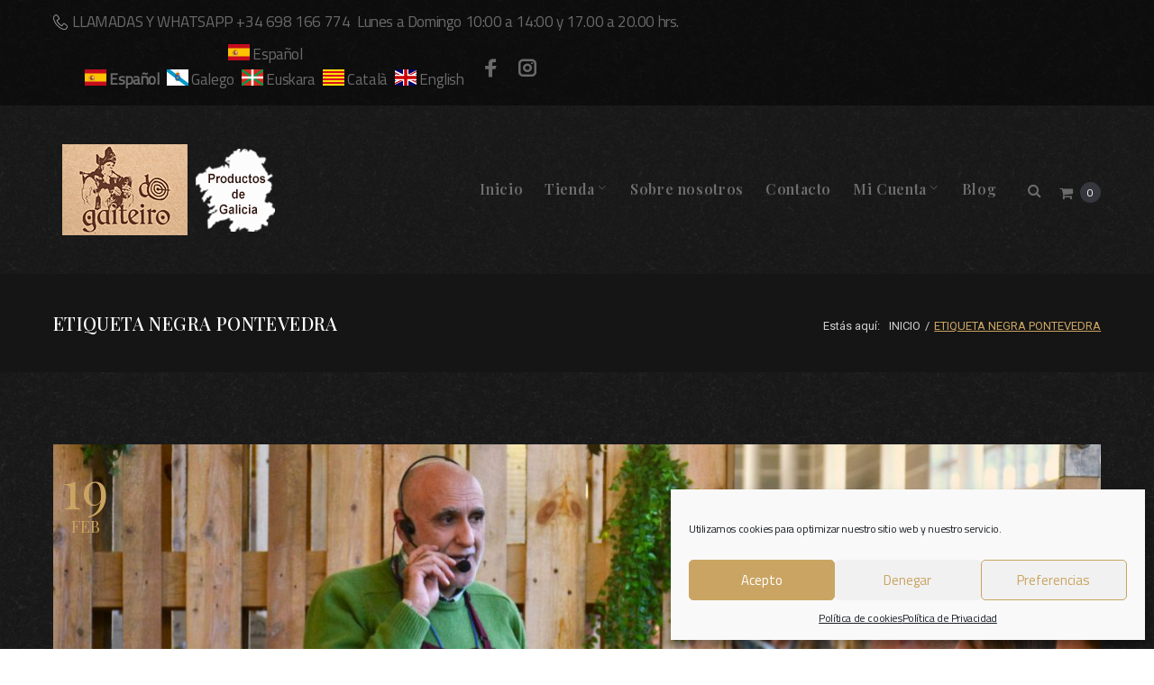

--- FILE ---
content_type: text/html; charset=UTF-8
request_url: https://dogaiteiro.com/tag/etiqueta-negra-pontevedra/
body_size: 27970
content:
<!DOCTYPE html>
<html lang="es">
<head>
<meta charset="UTF-8">
<link rel="profile" href="http://gmpg.org/xfn/11">
<link rel="pingback" href="https://dogaiteiro.com/xmlrpc.php">

<meta name="viewport" content="width=device-width, initial-scale=1, maximum-scale=1, user-scalable=no" />
<meta name='robots' content='index, follow, max-image-preview:large, max-snippet:-1, max-video-preview:-1' />

	<!-- This site is optimized with the Yoast SEO plugin v20.5 - https://yoast.com/wordpress/plugins/seo/ -->
	<title>etiqueta negra pontevedra archivos - Do Gaiteiro</title>
	<link rel="canonical" href="https://dogaiteiro.com/tag/etiqueta-negra-pontevedra/" />
	<meta property="og:locale" content="es_ES" />
	<meta property="og:type" content="article" />
	<meta property="og:title" content="etiqueta negra pontevedra archivos - Do Gaiteiro" />
	<meta property="og:url" content="https://dogaiteiro.com/tag/etiqueta-negra-pontevedra/" />
	<meta property="og:site_name" content="Do Gaiteiro" />
	<meta name="twitter:card" content="summary_large_image" />
	<script type="application/ld+json" class="yoast-schema-graph">{"@context":"https://schema.org","@graph":[{"@type":"CollectionPage","@id":"https://dogaiteiro.com/tag/etiqueta-negra-pontevedra/","url":"https://dogaiteiro.com/tag/etiqueta-negra-pontevedra/","name":"etiqueta negra pontevedra archivos - Do Gaiteiro","isPartOf":{"@id":"https://dogaiteiro.com/#website"},"primaryImageOfPage":{"@id":"https://dogaiteiro.com/tag/etiqueta-negra-pontevedra/#primaryimage"},"image":{"@id":"https://dogaiteiro.com/tag/etiqueta-negra-pontevedra/#primaryimage"},"thumbnailUrl":"https://dogaiteiro.com/wp-content/uploads/2019/02/Etiqueta-negra-0005.jpg","breadcrumb":{"@id":"https://dogaiteiro.com/tag/etiqueta-negra-pontevedra/#breadcrumb"},"inLanguage":"es"},{"@type":"ImageObject","inLanguage":"es","@id":"https://dogaiteiro.com/tag/etiqueta-negra-pontevedra/#primaryimage","url":"https://dogaiteiro.com/wp-content/uploads/2019/02/Etiqueta-negra-0005.jpg","contentUrl":"https://dogaiteiro.com/wp-content/uploads/2019/02/Etiqueta-negra-0005.jpg","width":1920,"height":1281,"caption":"Do Gaiteiro en Etiqueta Negra Pontevedra"},{"@type":"BreadcrumbList","@id":"https://dogaiteiro.com/tag/etiqueta-negra-pontevedra/#breadcrumb","itemListElement":[{"@type":"ListItem","position":1,"name":"Inicio","item":"https://dogaiteiro.com/"},{"@type":"ListItem","position":2,"name":"etiqueta negra pontevedra"}]},{"@type":"WebSite","@id":"https://dogaiteiro.com/#website","url":"https://dogaiteiro.com/","name":"Do Gaiteiro","description":"Venta online de productos gallegos de repostería y alimentación.","publisher":{"@id":"https://dogaiteiro.com/#organization"},"potentialAction":[{"@type":"SearchAction","target":{"@type":"EntryPoint","urlTemplate":"https://dogaiteiro.com/?s={search_term_string}"},"query-input":"required name=search_term_string"}],"inLanguage":"es"},{"@type":"Organization","@id":"https://dogaiteiro.com/#organization","name":"Do Gaiteiro","url":"https://dogaiteiro.com/","logo":{"@type":"ImageObject","inLanguage":"es","@id":"https://dogaiteiro.com/#/schema/logo/image/","url":"https://dogaiteiro.com/wp-content/uploads/2019/02/favicon.png","contentUrl":"https://dogaiteiro.com/wp-content/uploads/2019/02/favicon.png","width":512,"height":512,"caption":"Do Gaiteiro"},"image":{"@id":"https://dogaiteiro.com/#/schema/logo/image/"},"sameAs":["https://www.facebook.com/Panaderia-do-Gaiteiro-135319750218274"]}]}</script>
	<!-- / Yoast SEO plugin. -->


<link rel='dns-prefetch' href='//cdnjs.cloudflare.com' />
<link rel='dns-prefetch' href='//fonts.googleapis.com' />
<link rel="alternate" type="application/rss+xml" title="Do Gaiteiro &raquo; Feed" href="https://dogaiteiro.com/feed/" />
<link rel="alternate" type="application/rss+xml" title="Do Gaiteiro &raquo; Feed de los comentarios" href="https://dogaiteiro.com/comments/feed/" />
<link rel="alternate" type="application/rss+xml" title="Do Gaiteiro &raquo; Etiqueta etiqueta negra pontevedra del feed" href="https://dogaiteiro.com/tag/etiqueta-negra-pontevedra/feed/" />
<script type="text/javascript">
window._wpemojiSettings = {"baseUrl":"https:\/\/s.w.org\/images\/core\/emoji\/14.0.0\/72x72\/","ext":".png","svgUrl":"https:\/\/s.w.org\/images\/core\/emoji\/14.0.0\/svg\/","svgExt":".svg","source":{"concatemoji":"https:\/\/dogaiteiro.com\/wp-includes\/js\/wp-emoji-release.min.js?ver=6.2.8"}};
/*! This file is auto-generated */
!function(e,a,t){var n,r,o,i=a.createElement("canvas"),p=i.getContext&&i.getContext("2d");function s(e,t){p.clearRect(0,0,i.width,i.height),p.fillText(e,0,0);e=i.toDataURL();return p.clearRect(0,0,i.width,i.height),p.fillText(t,0,0),e===i.toDataURL()}function c(e){var t=a.createElement("script");t.src=e,t.defer=t.type="text/javascript",a.getElementsByTagName("head")[0].appendChild(t)}for(o=Array("flag","emoji"),t.supports={everything:!0,everythingExceptFlag:!0},r=0;r<o.length;r++)t.supports[o[r]]=function(e){if(p&&p.fillText)switch(p.textBaseline="top",p.font="600 32px Arial",e){case"flag":return s("\ud83c\udff3\ufe0f\u200d\u26a7\ufe0f","\ud83c\udff3\ufe0f\u200b\u26a7\ufe0f")?!1:!s("\ud83c\uddfa\ud83c\uddf3","\ud83c\uddfa\u200b\ud83c\uddf3")&&!s("\ud83c\udff4\udb40\udc67\udb40\udc62\udb40\udc65\udb40\udc6e\udb40\udc67\udb40\udc7f","\ud83c\udff4\u200b\udb40\udc67\u200b\udb40\udc62\u200b\udb40\udc65\u200b\udb40\udc6e\u200b\udb40\udc67\u200b\udb40\udc7f");case"emoji":return!s("\ud83e\udef1\ud83c\udffb\u200d\ud83e\udef2\ud83c\udfff","\ud83e\udef1\ud83c\udffb\u200b\ud83e\udef2\ud83c\udfff")}return!1}(o[r]),t.supports.everything=t.supports.everything&&t.supports[o[r]],"flag"!==o[r]&&(t.supports.everythingExceptFlag=t.supports.everythingExceptFlag&&t.supports[o[r]]);t.supports.everythingExceptFlag=t.supports.everythingExceptFlag&&!t.supports.flag,t.DOMReady=!1,t.readyCallback=function(){t.DOMReady=!0},t.supports.everything||(n=function(){t.readyCallback()},a.addEventListener?(a.addEventListener("DOMContentLoaded",n,!1),e.addEventListener("load",n,!1)):(e.attachEvent("onload",n),a.attachEvent("onreadystatechange",function(){"complete"===a.readyState&&t.readyCallback()})),(e=t.source||{}).concatemoji?c(e.concatemoji):e.wpemoji&&e.twemoji&&(c(e.twemoji),c(e.wpemoji)))}(window,document,window._wpemojiSettings);
</script>
<style type="text/css">
img.wp-smiley,
img.emoji {
	display: inline !important;
	border: none !important;
	box-shadow: none !important;
	height: 1em !important;
	width: 1em !important;
	margin: 0 0.07em !important;
	vertical-align: -0.1em !important;
	background: none !important;
	padding: 0 !important;
}
</style>
	<link rel='stylesheet' id='cherry-testi-swiper-css' href='https://dogaiteiro.com/wp-content/plugins/cherry-testi/includes/swiper/css/swiper.min.css?ver=4.3.5' type='text/css' media='all' />
<link rel='stylesheet' id='cherry-testi-css' href='https://dogaiteiro.com/wp-content/plugins/cherry-testi/public/assets/css/style.css?ver=1.1.3' type='text/css' media='all' />
<link rel='stylesheet' id='font-awesome-css' href='https://dogaiteiro.com/wp-content/plugins/elementor/assets/lib/font-awesome/css/font-awesome.min.css?ver=4.7.0' type='text/css' media='all' />
<link rel='stylesheet' id='cherry-trending-posts-css' href='https://dogaiteiro.com/wp-content/plugins/cherry-trending-posts/assets/css/style.css?ver=1.0.2' type='text/css' media='all' />
<link rel='stylesheet' id='tm-woocommerce-package-css' href='https://dogaiteiro.com/wp-content/plugins/tm-woocommerce-package/assets/css/tm-woocommerce-package.css?ver=1.3.6' type='text/css' media='all' />
<link rel='stylesheet' id='jquery-rd-material-tabs-css' href='https://dogaiteiro.com/wp-content/plugins/tm-woocommerce-package/assets/css/rd-material-tabs.css?ver=1.0.0' type='text/css' media='all' />
<link rel='stylesheet' id='jquery-swiper-css' href='//cdnjs.cloudflare.com/ajax/libs/Swiper/3.4.2/css/swiper.min.css?ver=3.4.2' type='text/css' media='all' />
<link rel='stylesheet' id='wp-block-library-css' href='https://dogaiteiro.com/wp-includes/css/dist/block-library/style.min.css?ver=6.2.8' type='text/css' media='all' />
<link rel='stylesheet' id='wc-blocks-vendors-style-css' href='https://dogaiteiro.com/wp-content/plugins/woo-gutenberg-products-block/build/wc-blocks-vendors-style.css?ver=10.0.1' type='text/css' media='all' />
<link rel='stylesheet' id='wc-blocks-style-css' href='https://dogaiteiro.com/wp-content/plugins/woo-gutenberg-products-block/build/wc-blocks-style.css?ver=10.0.1' type='text/css' media='all' />
<link rel='stylesheet' id='classic-theme-styles-css' href='https://dogaiteiro.com/wp-includes/css/classic-themes.min.css?ver=6.2.8' type='text/css' media='all' />
<style id='global-styles-inline-css' type='text/css'>
body{--wp--preset--color--black: #000000;--wp--preset--color--cyan-bluish-gray: #abb8c3;--wp--preset--color--white: #ffffff;--wp--preset--color--pale-pink: #f78da7;--wp--preset--color--vivid-red: #cf2e2e;--wp--preset--color--luminous-vivid-orange: #ff6900;--wp--preset--color--luminous-vivid-amber: #fcb900;--wp--preset--color--light-green-cyan: #7bdcb5;--wp--preset--color--vivid-green-cyan: #00d084;--wp--preset--color--pale-cyan-blue: #8ed1fc;--wp--preset--color--vivid-cyan-blue: #0693e3;--wp--preset--color--vivid-purple: #9b51e0;--wp--preset--gradient--vivid-cyan-blue-to-vivid-purple: linear-gradient(135deg,rgba(6,147,227,1) 0%,rgb(155,81,224) 100%);--wp--preset--gradient--light-green-cyan-to-vivid-green-cyan: linear-gradient(135deg,rgb(122,220,180) 0%,rgb(0,208,130) 100%);--wp--preset--gradient--luminous-vivid-amber-to-luminous-vivid-orange: linear-gradient(135deg,rgba(252,185,0,1) 0%,rgba(255,105,0,1) 100%);--wp--preset--gradient--luminous-vivid-orange-to-vivid-red: linear-gradient(135deg,rgba(255,105,0,1) 0%,rgb(207,46,46) 100%);--wp--preset--gradient--very-light-gray-to-cyan-bluish-gray: linear-gradient(135deg,rgb(238,238,238) 0%,rgb(169,184,195) 100%);--wp--preset--gradient--cool-to-warm-spectrum: linear-gradient(135deg,rgb(74,234,220) 0%,rgb(151,120,209) 20%,rgb(207,42,186) 40%,rgb(238,44,130) 60%,rgb(251,105,98) 80%,rgb(254,248,76) 100%);--wp--preset--gradient--blush-light-purple: linear-gradient(135deg,rgb(255,206,236) 0%,rgb(152,150,240) 100%);--wp--preset--gradient--blush-bordeaux: linear-gradient(135deg,rgb(254,205,165) 0%,rgb(254,45,45) 50%,rgb(107,0,62) 100%);--wp--preset--gradient--luminous-dusk: linear-gradient(135deg,rgb(255,203,112) 0%,rgb(199,81,192) 50%,rgb(65,88,208) 100%);--wp--preset--gradient--pale-ocean: linear-gradient(135deg,rgb(255,245,203) 0%,rgb(182,227,212) 50%,rgb(51,167,181) 100%);--wp--preset--gradient--electric-grass: linear-gradient(135deg,rgb(202,248,128) 0%,rgb(113,206,126) 100%);--wp--preset--gradient--midnight: linear-gradient(135deg,rgb(2,3,129) 0%,rgb(40,116,252) 100%);--wp--preset--duotone--dark-grayscale: url('#wp-duotone-dark-grayscale');--wp--preset--duotone--grayscale: url('#wp-duotone-grayscale');--wp--preset--duotone--purple-yellow: url('#wp-duotone-purple-yellow');--wp--preset--duotone--blue-red: url('#wp-duotone-blue-red');--wp--preset--duotone--midnight: url('#wp-duotone-midnight');--wp--preset--duotone--magenta-yellow: url('#wp-duotone-magenta-yellow');--wp--preset--duotone--purple-green: url('#wp-duotone-purple-green');--wp--preset--duotone--blue-orange: url('#wp-duotone-blue-orange');--wp--preset--font-size--small: 13px;--wp--preset--font-size--medium: 20px;--wp--preset--font-size--large: 36px;--wp--preset--font-size--x-large: 42px;--wp--preset--spacing--20: 0.44rem;--wp--preset--spacing--30: 0.67rem;--wp--preset--spacing--40: 1rem;--wp--preset--spacing--50: 1.5rem;--wp--preset--spacing--60: 2.25rem;--wp--preset--spacing--70: 3.38rem;--wp--preset--spacing--80: 5.06rem;--wp--preset--shadow--natural: 6px 6px 9px rgba(0, 0, 0, 0.2);--wp--preset--shadow--deep: 12px 12px 50px rgba(0, 0, 0, 0.4);--wp--preset--shadow--sharp: 6px 6px 0px rgba(0, 0, 0, 0.2);--wp--preset--shadow--outlined: 6px 6px 0px -3px rgba(255, 255, 255, 1), 6px 6px rgba(0, 0, 0, 1);--wp--preset--shadow--crisp: 6px 6px 0px rgba(0, 0, 0, 1);}:where(.is-layout-flex){gap: 0.5em;}body .is-layout-flow > .alignleft{float: left;margin-inline-start: 0;margin-inline-end: 2em;}body .is-layout-flow > .alignright{float: right;margin-inline-start: 2em;margin-inline-end: 0;}body .is-layout-flow > .aligncenter{margin-left: auto !important;margin-right: auto !important;}body .is-layout-constrained > .alignleft{float: left;margin-inline-start: 0;margin-inline-end: 2em;}body .is-layout-constrained > .alignright{float: right;margin-inline-start: 2em;margin-inline-end: 0;}body .is-layout-constrained > .aligncenter{margin-left: auto !important;margin-right: auto !important;}body .is-layout-constrained > :where(:not(.alignleft):not(.alignright):not(.alignfull)){max-width: var(--wp--style--global--content-size);margin-left: auto !important;margin-right: auto !important;}body .is-layout-constrained > .alignwide{max-width: var(--wp--style--global--wide-size);}body .is-layout-flex{display: flex;}body .is-layout-flex{flex-wrap: wrap;align-items: center;}body .is-layout-flex > *{margin: 0;}:where(.wp-block-columns.is-layout-flex){gap: 2em;}.has-black-color{color: var(--wp--preset--color--black) !important;}.has-cyan-bluish-gray-color{color: var(--wp--preset--color--cyan-bluish-gray) !important;}.has-white-color{color: var(--wp--preset--color--white) !important;}.has-pale-pink-color{color: var(--wp--preset--color--pale-pink) !important;}.has-vivid-red-color{color: var(--wp--preset--color--vivid-red) !important;}.has-luminous-vivid-orange-color{color: var(--wp--preset--color--luminous-vivid-orange) !important;}.has-luminous-vivid-amber-color{color: var(--wp--preset--color--luminous-vivid-amber) !important;}.has-light-green-cyan-color{color: var(--wp--preset--color--light-green-cyan) !important;}.has-vivid-green-cyan-color{color: var(--wp--preset--color--vivid-green-cyan) !important;}.has-pale-cyan-blue-color{color: var(--wp--preset--color--pale-cyan-blue) !important;}.has-vivid-cyan-blue-color{color: var(--wp--preset--color--vivid-cyan-blue) !important;}.has-vivid-purple-color{color: var(--wp--preset--color--vivid-purple) !important;}.has-black-background-color{background-color: var(--wp--preset--color--black) !important;}.has-cyan-bluish-gray-background-color{background-color: var(--wp--preset--color--cyan-bluish-gray) !important;}.has-white-background-color{background-color: var(--wp--preset--color--white) !important;}.has-pale-pink-background-color{background-color: var(--wp--preset--color--pale-pink) !important;}.has-vivid-red-background-color{background-color: var(--wp--preset--color--vivid-red) !important;}.has-luminous-vivid-orange-background-color{background-color: var(--wp--preset--color--luminous-vivid-orange) !important;}.has-luminous-vivid-amber-background-color{background-color: var(--wp--preset--color--luminous-vivid-amber) !important;}.has-light-green-cyan-background-color{background-color: var(--wp--preset--color--light-green-cyan) !important;}.has-vivid-green-cyan-background-color{background-color: var(--wp--preset--color--vivid-green-cyan) !important;}.has-pale-cyan-blue-background-color{background-color: var(--wp--preset--color--pale-cyan-blue) !important;}.has-vivid-cyan-blue-background-color{background-color: var(--wp--preset--color--vivid-cyan-blue) !important;}.has-vivid-purple-background-color{background-color: var(--wp--preset--color--vivid-purple) !important;}.has-black-border-color{border-color: var(--wp--preset--color--black) !important;}.has-cyan-bluish-gray-border-color{border-color: var(--wp--preset--color--cyan-bluish-gray) !important;}.has-white-border-color{border-color: var(--wp--preset--color--white) !important;}.has-pale-pink-border-color{border-color: var(--wp--preset--color--pale-pink) !important;}.has-vivid-red-border-color{border-color: var(--wp--preset--color--vivid-red) !important;}.has-luminous-vivid-orange-border-color{border-color: var(--wp--preset--color--luminous-vivid-orange) !important;}.has-luminous-vivid-amber-border-color{border-color: var(--wp--preset--color--luminous-vivid-amber) !important;}.has-light-green-cyan-border-color{border-color: var(--wp--preset--color--light-green-cyan) !important;}.has-vivid-green-cyan-border-color{border-color: var(--wp--preset--color--vivid-green-cyan) !important;}.has-pale-cyan-blue-border-color{border-color: var(--wp--preset--color--pale-cyan-blue) !important;}.has-vivid-cyan-blue-border-color{border-color: var(--wp--preset--color--vivid-cyan-blue) !important;}.has-vivid-purple-border-color{border-color: var(--wp--preset--color--vivid-purple) !important;}.has-vivid-cyan-blue-to-vivid-purple-gradient-background{background: var(--wp--preset--gradient--vivid-cyan-blue-to-vivid-purple) !important;}.has-light-green-cyan-to-vivid-green-cyan-gradient-background{background: var(--wp--preset--gradient--light-green-cyan-to-vivid-green-cyan) !important;}.has-luminous-vivid-amber-to-luminous-vivid-orange-gradient-background{background: var(--wp--preset--gradient--luminous-vivid-amber-to-luminous-vivid-orange) !important;}.has-luminous-vivid-orange-to-vivid-red-gradient-background{background: var(--wp--preset--gradient--luminous-vivid-orange-to-vivid-red) !important;}.has-very-light-gray-to-cyan-bluish-gray-gradient-background{background: var(--wp--preset--gradient--very-light-gray-to-cyan-bluish-gray) !important;}.has-cool-to-warm-spectrum-gradient-background{background: var(--wp--preset--gradient--cool-to-warm-spectrum) !important;}.has-blush-light-purple-gradient-background{background: var(--wp--preset--gradient--blush-light-purple) !important;}.has-blush-bordeaux-gradient-background{background: var(--wp--preset--gradient--blush-bordeaux) !important;}.has-luminous-dusk-gradient-background{background: var(--wp--preset--gradient--luminous-dusk) !important;}.has-pale-ocean-gradient-background{background: var(--wp--preset--gradient--pale-ocean) !important;}.has-electric-grass-gradient-background{background: var(--wp--preset--gradient--electric-grass) !important;}.has-midnight-gradient-background{background: var(--wp--preset--gradient--midnight) !important;}.has-small-font-size{font-size: var(--wp--preset--font-size--small) !important;}.has-medium-font-size{font-size: var(--wp--preset--font-size--medium) !important;}.has-large-font-size{font-size: var(--wp--preset--font-size--large) !important;}.has-x-large-font-size{font-size: var(--wp--preset--font-size--x-large) !important;}
.wp-block-navigation a:where(:not(.wp-element-button)){color: inherit;}
:where(.wp-block-columns.is-layout-flex){gap: 2em;}
.wp-block-pullquote{font-size: 1.5em;line-height: 1.6;}
</style>
<link rel='stylesheet' id='woocommerce-layout-css' href='https://dogaiteiro.com/wp-content/plugins/woocommerce/assets/css/woocommerce-layout.css?ver=7.6.0' type='text/css' media='all' />
<link rel='stylesheet' id='woocommerce-smallscreen-css' href='https://dogaiteiro.com/wp-content/plugins/woocommerce/assets/css/woocommerce-smallscreen.css?ver=7.6.0' type='text/css' media='only screen and (max-width: 768px)' />
<link rel='stylesheet' id='woocommerce-general-css' href='https://dogaiteiro.com/wp-content/plugins/woocommerce/assets/css/woocommerce.css?ver=7.6.0' type='text/css' media='all' />
<style id='woocommerce-inline-inline-css' type='text/css'>
.woocommerce form .form-row .required { visibility: visible; }
</style>
<link rel='stylesheet' id='wsl-widget-css' href='https://dogaiteiro.com/wp-content/plugins/wordpress-social-login/assets/css/style.css?ver=6.2.8' type='text/css' media='all' />
<link rel='stylesheet' id='dashicons-css' href='https://dogaiteiro.com/wp-includes/css/dashicons.min.css?ver=6.2.8' type='text/css' media='all' />
<link rel='stylesheet' id='tm-woocompare-css' href='https://dogaiteiro.com/wp-content/plugins/tm-woocommerce-compare-wishlist/assets/css/tm-woocompare.css?ver=6.2.8' type='text/css' media='all' />
<link rel='stylesheet' id='tm-woowishlist-css' href='https://dogaiteiro.com/wp-content/plugins/tm-woocommerce-compare-wishlist/assets/css/tm-woowishlist.css?ver=6.2.8' type='text/css' media='all' />
<link rel='stylesheet' id='cmplz-general-css' href='https://dogaiteiro.com/wp-content/plugins/complianz-gdpr/assets/css/cookieblocker.min.css?ver=6.4.3' type='text/css' media='all' />
<link rel='stylesheet' id='elitario-woocommerce-styles-css' href='https://dogaiteiro.com/wp-content/themes/elitario/assets/css/style-woocommerce.css?ver=1.0.0' type='text/css' media='all' />
<link rel='stylesheet' id='cherry-handler-css-css' href='https://dogaiteiro.com/wp-content/plugins/cherry-sidebars/cherry-framework/modules/cherry-handler/assets/css/cherry-handler-styles.min.css?ver=1.5.11' type='text/css' media='all' />
<link rel='stylesheet' id='cherry-google-fonts-elitario-css' href='//fonts.googleapis.com/css?family=Titillium+Web%3A400%7CPlayfair+Display%3A500%2C600%2C400%7CRoboto%3A400%7CMontserrat%3A600&#038;subset=latin&#038;ver=6.2.8' type='text/css' media='all' />
<link rel='stylesheet' id='tm-wc-ajax-filters-widget-css' href='https://dogaiteiro.com/wp-content/plugins/tm-woocommerce-ajax-filters/assets/css/tm-wc-ajax-filters-widget.css?ver=6.2.8' type='text/css' media='all' />
<link rel='stylesheet' id='tm-mega-menu-css' href='https://dogaiteiro.com/wp-content/plugins/tm-mega-menu/public/assets/css/style.css?ver=1.1.4' type='text/css' media='all' />
<style id='tm-mega-menu-inline-css' type='text/css'>
.sub-menu {transition-duration: 300ms;}
</style>
<link rel='stylesheet' id='cherry-popups-font-awesome-css' href='https://dogaiteiro.com/wp-content/plugins/cherry-popups/assets/css/font-awesome.min.css?ver=4.7.0' type='text/css' media='all' />
<link rel='stylesheet' id='cherry-popups-styles-css' href='https://dogaiteiro.com/wp-content/plugins/cherry-popups/assets/css/cherry-popups-styles.css?ver=1.1.8' type='text/css' media='all' />
<link rel='stylesheet' id='cherry-team-css' href='https://dogaiteiro.com/wp-content/plugins/cherry-team-members/public/assets/css/cherry-team.css?ver=1.4.6' type='text/css' media='all' />
<link rel='stylesheet' id='cherry-team-grid-css' href='https://dogaiteiro.com/wp-content/plugins/cherry-team-members/public/assets/css/cherry-team-grid.css?ver=1.4.6' type='text/css' media='all' />
<link rel='stylesheet' id='magnific-popup-css' href='https://dogaiteiro.com/wp-content/themes/elitario/assets/css/magnific-popup.min.css?ver=1.1.0' type='text/css' media='all' />
<link rel='stylesheet' id='nucleo-outline-css' href='https://dogaiteiro.com/wp-content/themes/elitario/assets/css/nucleo-outline.css?ver=1.0.0' type='text/css' media='all' />
<link rel='stylesheet' id='linear-icons-css' href='https://dogaiteiro.com/wp-content/themes/elitario/assets/css/linearicons.css?ver=1.0.0' type='text/css' media='all' />
<link rel='stylesheet' id='nucleo-mini-css' href='https://dogaiteiro.com/wp-content/themes/elitario/assets/css/nucleo-mini.css?ver=1.0.0' type='text/css' media='all' />
<link rel='stylesheet' id='elitario-theme-style-css' href='https://dogaiteiro.com/wp-content/themes/elitario/style.css?ver=1.0.0' type='text/css' media='all' />
<style id='elitario-theme-style-inline-css' type='text/css'>
.header-container { background-image: url( https://dogaiteiro.com/wp-content/themes/elitario/assets/images/header-bg.jpg ); }
	body { background-image: url( https://dogaiteiro.com/wp-content/themes/elitario/assets/images/bg.jpg ); }
	body.error404 .site-content{ background-image: url( https://dogaiteiro.com/wp-content/themes/elitario/assets/images/404.jpg ); }
	
.breadcrumbs:before { background-image: url( https://dogaiteiro.com/wp-content/themes/elitario/assets/images/texture.png ); background-position: center; }
/* #Typography */html {font-size: 125%;}body {font-style: normal;font-weight: 400;font-size: 20px;line-height: 1.643;font-family: 'Titillium Web', sans-serif;letter-spacing: -0.02em;text-align: left;color: #969696;}h1,.h1-style {font-style: normal;font-weight: 500;font-size: 39px;line-height: 1.19;font-family: 'Playfair Display', serif;letter-spacing: 0em;text-align: inherit;color: #848484;}h2,.h2-style {font-style: normal;font-weight: 600;font-size: 28px;line-height: 1.3;font-family: 'Playfair Display', serif;letter-spacing: 0em;text-align: inherit;color: #848484;}h3,.h3-style {font-style: normal;font-weight: 400;font-size: 23px;line-height: 1.344;font-family: 'Playfair Display', serif;letter-spacing: 0.02em;text-align: inherit;color: #848484;}h4,.h4-style {font-style: normal;font-weight: 500;font-size: 22px;line-height: 1.5;font-family: 'Playfair Display', serif;letter-spacing: 0.02em;text-align: inherit;color: #848484;}h5,.h5-style {font-style: normal;font-weight: 500;font-size: 20px;line-height: 1.44;font-family: 'Playfair Display', serif;letter-spacing: 0.02em;text-align: inherit;color: #848484;}h6,.h6-style {font-style: normal;font-weight: 400;font-size: 20px;line-height: 1.44;font-family: 'Playfair Display', serif;letter-spacing: 0em;text-align: inherit;color: #bababa;}@media (min-width: 1200px) {h1,.h1-style { font-size: 64px; }h2,.h2-style { font-size: 46px; }h3,.h3-style { font-size: 30px; }}a,h1 a:hover,h2 a:hover,h3 a:hover,h4 a:hover,h5 a:hover,h6 a:hover { color: #caa462; }a:hover { color: #6e6e6e; }/* #Invert Color Scheme */.invert { color: #cdcdce; }.invert h1 { color: #ffffff; }.invert h2 { color: #ffffff; }.invert h3 { color: #ffffff; }.invert h4 { color: #ffffff; }.invert h5 { color: #ffffff; }.invert h6 { color: #ffffff; }.invert a{ color: #caa462; }.invert a:hover { color: #cecece; }a[href*="mailto:"] { color: #caa462; }a[href*="mailto:"]:hover { color: #6e6e6e; }a[href*="tel:"], a[href*="callto:"] { color: #969696; }a[href*="tel:"]:hover, a[href*="callto:"]:hover { color: #caa462; }/* #Layout */@media (min-width: 1200px) {.site .container {max-width: 1200px;}}@media (min-width: 1200px) {.elementor-section.elementor-section-boxed>.elementor-container {max-width: 1200px;}}/* #Pages */.not-found .page-title,.error-404 .page-content h2 { color: #caa462; }.invert.error-404 .page-content h2{ color: #ffffff; }/* #404 page */body.error404 .site-content {background-color: #181818;}/* #Elements */blockquote {font-style: normal;font-weight: 500;font-size: 22px;line-height: 1.5;font-family: 'Playfair Display', serif;color: #969696;background-color: #393939;}.invert blockquote {color: #ffffff;}blockquote:before {color: #caa462;}blockquote cite {font-style: normal;font-weight: 400;font-size: 20px;line-height: 1.643;font-family: 'Titillium Web', sans-serif;letter-spacing: -0.02em;}blockquote cite,blockquote cite a {color: #6e6e6e;}code {color: #ffffff;background-color: #282828;font-family: 'Titillium Web', sans-serif;}.single-post .post > .entry-content > p:first-of-type:first-letter,.dropcaps {background-color: #caa462;color: #ffffff;font-family: 'Playfair Display', serif;}hr {background-color: #f6f6f6;}/* List */.hentry ol >li:before,.hentry ul:not([class]) > li:before,.comment-content ol >li:before,.comment-content ul:not([class]) > li:before {color: #caa462;}dl {font-family: 'Playfair Display', serif;}/* Page preloader */.preloader-path {stroke: #caa462;}/* #ToTop button */#toTop {color: #ffffff;background-color: #caa462;}#toTop:hover {background-color: #282828;}/* #Header */.header-container {background-color: #1e1e1e;background-repeat: no-repeat;background-attachment: scroll;background-size: cover;background-position: center;}.site-header.style-1 .header-container_wrap > :not(:first-child),.site-header.style-2 .header-nav-wrapper,.site-header.style-3 .header-container__flex-wrap,.site-header.style-4 .header-components__contact-button,.site-header.style-6 .header-components__contact-button,.site-header.style-7 .header-components__contact-button {border-color: #e3e2e7;}.site-header.style-1.transparent .header-container_wrap > :not(:first-child),.site-header.style-2.transparent .header-nav-wrapper,.site-header.style-3.transparent .header-container__flex-wrap,.site-header.style-4.transparent .header-components__contact-button,.site-header.style-6.transparent .header-components__contact-button,.site-header.style-7.transparent .header-components__contact-button {border-color: rgba(255,255,255,0.2);}/* ##Logo */.site-logo--text {font-style: normal;font-weight: 600;font-size: 24px;font-family: Montserrat, sans-serif;}.site-logo__link,.site-logo__link:hover {color: #1e1d24;}.invert .site-description {color: #cecece;}/* ##Top Panel */.top-panel {background-color: rgba(0,0,0,0.48);}/* ##Invert Header Style*/.invert.top-panel,.invert.header-container {color: rgb(106,106,106);}/* #Form buttons */form button,form input[type='button'],form input[type='reset'],form input[type='submit'] {font-weight: 500;font-size: 18px;font-family: 'Playfair Display', serif;}/* #Fields */.cherry-popup-wrapper input[type='text'],.cherry-popup-wrapper input[type='email'],.cherry-popup-wrapper input[type='url'],.cherry-popup-wrapper input[type='password'],.cherry-popup-wrapper input[type='search'],.cherry-popup-wrapper input[type='number'],.cherry-popup-wrapper input[type='tel'],.cherry-popup-wrapper input[type='range'],.cherry-popup-wrapper input[type='date'],.cherry-popup-wrapper input[type='month'],.cherry-popup-wrapper input[type='week'],.cherry-popup-wrapper input[type='time'],.cherry-popup-wrapper input[type='datetime'],.cherry-popup-wrapper input[type='datetime-local'],.cherry-popup-wrapper input[type='color'],input[type='text'],input[type='email'],input[type='url'],input[type='password'],input[type='search'],input[type='number'],input[type='tel'],input[type='range'],input[type='date'],input[type='month'],input[type='week'],input[type='time'],input[type='datetime'],input[type='datetime-local'],input[type='color'],select,textarea,.wpcf7 .wpcf7-form-control-wrap[class*="file-"] {background-color: rgb(21,21,21);border-color: rgb(21,21,21);color: #969696;box-shadow: inset 0 0 0 1px #393939;}input[type='text']:focus,input[type='email']:focus,input[type='url']:focus,input[type='password']:focus,input[type='search']:focus,input[type='number']:focus,input[type='tel']:focus,input[type='range']:focus,input[type='date']:focus,input[type='month']:focus,input[type='week']:focus,input[type='time']:focus,input[type='datetime']:focus,input[type='datetime-local']:focus,input[type='color']:focus,select:focus,textarea:focus {background-color: rgb(21,21,21);border-color: rgb(21,21,21);box-shadow: inset 0 0 0 1px #393939;}.cherry-popup-wrapper input[type='text'],.cherry-popup-wrapper input[type='email'],.cherry-popup-wrapper input[type='url'],.cherry-popup-wrapper input[type='password'],.cherry-popup-wrapper input[type='search'],.cherry-popup-wrapper input[type='number'],.cherry-popup-wrapper input[type='tel'],.cherry-popup-wrapper input[type='range'],.cherry-popup-wrapper input[type='date'],.cherry-popup-wrapper input[type='month'],.cherry-popup-wrapper input[type='week'],.cherry-popup-wrapper input[type='time'],.cherry-popup-wrapper input[type='datetime'],.cherry-popup-wrapper input[type='datetime-local'],.cherry-popup-wrapper input[type='color']{box-shadow: none;}/* #Search Form */.search-form__field {color: #969696;}.invert.header-container .search-form__field {color: #cdcdce;}.search-form__toggle,.site-header .search-form__input-wrap::before {color: #1e1d24;}.site-header .search-form .search-form__submit,.site-header .invert .search-form .search-form__submit:hover {color: #caa462;}@media (min-width: 600px) {.site-header .search-form .search-form__submit:hover,.site-header.style-5 .search-form .search-form__submit:hover {color: #6e6e6e;}}.search-form__close {color: #393939;}.invert .search-form__toggle:not(:hover),.invert .search-form__close:not(:hover),.site-header .invert .search-form__input-wrap::before,.site-header .invert .search-form .search-form__submit:not(:hover) {color: rgb(106,106,106);}.search-form__toggle:hover,.search-form__close:hover {color: #caa462;}.invert .search-form__toggle:hover,.invert .search-form__close:hover {color: #caa462;}.widget_search .search-form__submit,.widget_search .search-form__submit.btn {color: #6e6e6e;}.widget_search .search-form__submit:hover,.widget_search .search-form__submit.btn:hover {color: #caa462;}.invert .search-form__field {color: #cecece;}/* #Comment, Contact, Password Forms */[class^="comment-form-"] i {color: #e3e2e7;}.wpcf7-submit,.post-password-form label + input {color: #ffffff;background-color: #caa462;}.wpcf7-submit.btn-accent-2 {color: #ffffff;background-color: #282828;}.wpcf7-submit:active,.post-password-form label + input:active,.wpcf7-submit:hover,.post-password-form label + input:hover {background-color: #6e6e6e;}.wpcf7-submit.btn-accent-2:hover {color: #ffffff;background-color: #caa462;}.wpcf7-submit.btn-accent-2:active {background-color: rgb(177,139,73);}.input-with-icon > i {color: #caa462;}.invert ::-webkit-input-placeholder { color: #cecece; }.invert ::-moz-placeholder{ color: #cecece; }.invert :-moz-placeholder{ color: #cecece; }.invert :-ms-input-placeholder{ color: #cecece; }.social-list a {color: #969696;}.share-btns__link:hover,.social-list a:hover {color: #caa462;}.invert .social-list a {color: rgb(106,106,106);}.invert .share-btns__link:hover,.invert .social-list a:hover {color: #ffffff;}/* #Menus */.footer-menu {font-family: 'Titillium Web', sans-serif;}@media (min-width: 600px) {.main-navigation .menu > li > a {font-style: normal;font-weight: 700;font-size: 16px;line-height: 1.643;font-family: 'Playfair Display', serif;letter-spacing: 0.04em;}}.main-navigation .sub-menu a{font-family: 'Playfair Display', serif;font-size: 15px;}/* #Main Menu */.main-navigation .menu > li > a {color: #6e6e6e;}.main-navigation .menu > li > a:hover,.main-navigation .menu > li.menu-hover > a,.main-navigation .menu > li.tm-mega-menu-hover > a,.main-navigation .menu > li.current_page_item > a,.main-navigation .menu > li.current_page_ancestor > a,.main-navigation .menu > li.current-menu-item > a,.main-navigation .menu > li.current-menu-ancestor > a {color: #caa462;}.main-navigation .menu .menu-item-has-children > a:after {color: #969696;}@media (min-width: 600px) {.invert .main-navigation .menu > li > a:hover,.invert .main-navigation .menu > li.menu-hover > a,.invert .main-navigation .menu > li.tm-mega-menu-hover > a,.invert .main-navigation .menu > li.current_page_item > a,.invert .main-navigation .menu > li.current_page_ancestor > a,.invert .main-navigation .menu > li.current-menu-item > a,.invert .main-navigation .menu > li.current-menu-ancestor > a {color: #caa462;}.site-header.style-5 .invert .main-navigation.main-menu-style-1 .menu > li > a:hover,.site-header.style-5 .invert .main-navigation.main-menu-style-1 .menu > li.menu-hover > a,.site-header.style-5 .invert .main-navigation.main-menu-style-1 .menu > li.tm-mega-menu-hover > a,.site-header.style-5 .invert .main-navigation.main-menu-style-1 .menu > li.current_page_item > a,.site-header.style-5 .invert .main-navigation.main-menu-style-1 .menu > li.current_page_ancestor > a,.site-header.style-5 .invert .main-navigation.main-menu-style-1 .menu > li.current-menu-item > a,.site-header.style-5 .invert .main-navigation.main-menu-style-1 .menu > li.current-menu-ancestor > a {color: #6e6e6e;}.main-navigation.main-menu-style-2 .menu > li > a:hover,.main-navigation.main-menu-style-2 .menu > li.menu-hover > a,.main-navigation.main-menu-style-2 .menu > li.tm-mega-menu-hover > a,.main-navigation.main-menu-style-2 .menu > li.current_page_item > a,.main-navigation.main-menu-style-2 .menu > li.current_page_ancestor > a,.main-navigation.main-menu-style-2 .menu > li.current-menu-item > a,.main-navigation.main-menu-style-2 .menu > li.current-menu-ancestor > a {color: #cecece;background-color: #282828;}}.main-navigation .sub-menu {background-color: #1e1e1e;}.main-navigation .sub-menu a {color: #969696;}.main-navigation .sub-menu a:hover,.main-navigation .sub-menu li.menu-hover > a,.main-navigation .sub-menu li.tm-mega-menu-hover > a,.main-navigation .sub-menu li.current_page_item > a,.main-navigation .sub-menu li.current_page_ancestor > a,.main-navigation .sub-menu li.current-menu-item > a,.main-navigation .sub-menu li.current-menu-ancestor > a {color: #caa462;}@media (min-width: 600px) {.invert .main-navigation .sub-menu {background: rgb(21,21,21);}}/* #Vertical-Mobile menu */#site-navigation.main-navigation.vertical-menu ul.menu li a,#site-navigation.main-navigation.mobile-menu ul.menu li a,#site-navigation.main-navigation.vertical-menu .navigation-button i {color: #ffffff;}.invert #site-navigation.main-navigation.vertical-menu ul.menu li a,.invert #site-navigation.main-navigation.mobile-menu ul.menu li a,.invert #site-navigation.main-navigation.vertical-menu .navigation-button i{color: #6a6a6a;}#site-navigation.main-navigation.mobile-menu ul.menu li a:hover,#site-navigation.main-navigation.mobile-menu ul.menu li.tm-mega-menu-hover > a,#site-navigation.main-navigation.mobile-menu ul.menu li.current_page_item > a,#site-navigation.main-navigation.mobile-menu ul.menu li.current-menu-item > a,#site-navigation.main-navigation.vertical-menu ul.menu li a:hover,#site-navigation.main-navigation.vertical-menu ul.menu li.tm-mega-menu-hover > a,#site-navigation.main-navigation.vertical-menu ul.menu li.current_page_item > a,#site-navigation.main-navigation.vertical-menu ul.menu li.current-menu-item > a,#site-navigation.main-navigation.vertical-menu ul.menu li a:hover:after,#site-navigation.main-navigation.vertical-menu ul.menu li.tm-mega-menu-hover > a:hover:after,#site-navigation.main-navigation.vertical-menu ul.menu li.current_page_item > a:hover:after,#site-navigation.main-navigation.vertical-menu ul.menu li.current-menu-item > a:hover:after,#site-navigation.main-navigation.vertical-menu ul.menu li.tm-mega-menu-hover > a:after,#site-navigation.main-navigation.vertical-menu ul.menu li.current_page_item > a:after,#site-navigation.main-navigation.vertical-menu ul.menu li.current-menu-item > a:after,#site-navigation.main-navigation.mobile-menu ul.menu li a .sub-menu-toggle,#site-navigation.main-navigation.vertical-menu .navigation-button .navigation-button__text:hover,#site-navigation.main-navigation.vertical-menu .navigation-button:hover i {color: #caa462;}#site-navigation.main-navigation.vertical-menu ul.menu li a{font-family: 'Titillium Web', sans-serif;font-size: 20px;}.invert #site-navigation.main-navigation.vertical-menu ul.menu .parent-title a{color: #848484;}/* ##Menu toggle */.menu-toggle .menu-toggle-inner {background-color: #1e1d24;}.invert .menu-toggle:not(:hover) .menu-toggle-inner {background-color: rgb(106,106,106);}.menu-toggle:hover .menu-toggle-inner {background-color: #caa462;}/* ##Menu-item desc */.menu-item__desc {color: #969696;}/* #Footer Menu */.footer-menu a {color: #6e6e6e;}.footer-menu a:hover,.footer-menu li.current-menu-item a,.footer-menu li.current_page_item a {color: #caa462;}.invert .footer-menu a {color: #969696;}.invert.first-row-regular .footer-menu a {color: #6e6e6e;}.invert .footer-menu a:hover,.invert .footer-menu li.current-menu-item a,.invert .footer-menu li.current_page_item a {color: #caa462;}.invert.first-row-regular .footer-menu a:hover,.invert.first-row-regular .footer-menu li.current-menu-item a,.invert.first-row-regular .footer-menu li.current_page_item a {color: #caa462;}/* #Top Menu */.invert .top-panel__menu .menu-item a {color: rgb(106,106,106);}.invert .top-panel__menu .menu-item a:hover,.invert .top-panel__menu .menu-item.current-menu-item a,.invert .top-panel__menu .menu-item.current_page_item a {color: #cecece;}/*# TM Mega menu */nav.main-navigation > .tm-mega-menu.mega-menu-mobile-on .mega-menu-mobile-arrow i,nav.main-navigation .mega-menu-arrow {color: #969696;}@media (min-width: 600px) {nav.main-navigation.main-menu-style-2 .menu > li.current-menu-item > a > .mega-menu-arrow,nav.main-navigation.main-menu-style-2 .menu > li:hover > a > .mega-menu-arrow,nav.main-navigation.main-menu-style-2 .menu > li.menu-hover > a > .mega-menu-arrow {color: #cecece;}}nav.main-navigation > .tm-mega-menu .tm-mega-menu-sub.mega-sub .tm-mega-menu-sub-item.sub-column-title > a {line-height: 1.643;}@media (min-width: 600px) {nav.main-navigation > .tm-mega-menu .tm-mega-menu-sub.mega-sub .tm-mega-menu-sub-item.sub-column-title > a {font-style: normal;font-weight: 400;font-size: 14px;line-height: 1.44;font-family: 'Playfair Display', serif;letter-spacing: 0em;color: #bababa;}.invert nav.main-navigation > .tm-mega-menu .tm-mega-menu-sub.mega-sub .tm-mega-menu-sub-item.sub-column-title > a {color: #ffffff;}}nav.main-navigation > .tm-mega-menu .tm-mega-menu-sub.mega-sub > .tm-mega-menu-sub-item + .tm-mega-menu-sub-item::before {background-color: #e3e2e7;}.invert nav.main-navigation > .tm-mega-menu .tm-mega-menu-sub.mega-sub > .tm-mega-menu-sub-item + .tm-mega-menu-sub-item::before {background-color: rgba(255,255,255,0.15);}/* #Post */.hentry {border-color: #393939;}.posts-list__item-content,.posts-list--search .posts-list__item {border-color: #393939;}.posts-list--default-modern .posts-list__item-content{background-color: #393939;}.elementor-widget-jet-posts .jet-posts .post-meta,.elementor-widget-jet-posts .jet-posts .entry-excerpt,.jet-posts .entry-excerpt,.jet-posts .post-meta{font-size: 20px;line-height: 1.44;font-family: 'Titillium Web', sans-serif;}/* #Sidebar */.position-one-right-sidebar .site-content_wrap .sidebar::before,.position-one-left-sidebar .site-content_wrap .sidebar::before,.position-one-right-sidebar .site-content_wrap .single-service::before,.position-one-left-sidebar .site-content_wrap .single-service::before,.position-one-right-sidebar .site-content_wrap .single-project::before,.position-one-left-sidebar .site-content_wrap .single-project::before {background-color: #393939;}.invert.elementor-widget-jet-posts .jet-posts .entry-title a,.invert .jet-posts .entry-title a{color: #cecece;}.invert.elementor-widget-jet-posts .jet-posts .entry-title a:hover,.invert .jet-posts .entry-title a:hover{color: #caa462;}.elementor-widget-jet-posts .jet-posts .entry-title,.jet-posts .entry-title{font-size: 20px;line-height: 1.44;font-family: 'Playfair Display', serif;}.jet-posts .entry-excerpt{color: #969696;}/* #Sticky label */.sticky__label {background-color: #282828;color: #ffffff;}.posts-list--default-fullwidth-image .posts-list__item:hover .sticky__label,.posts-list--masonry .posts-list__item:hover .sticky__label,.posts-list--grid .posts-list__item:hover .sticky__label,.posts-list--vertical-justify .posts-list__item:hover .sticky__label {background-color: #282828;}/* #Entry Meta */.entry-meta,.entry-meta-container,.post__cats,.posted-by,.cherry-trend-views,.cherry-trend-rating {font-style: normal;font-weight: 400;font-size: 12px;line-height: 1.75;font-family: Roboto, sans-serif;letter-spacing: 0em;}.single-post .post__date-circle .post__date-link,.posts-list .post__date-circle .post__date-link,.posts-list__item.has-thumb .post__date-link,.posts-list__item.format-gallery .post__date-link,.posts-list__item.format-image .post__date-link,.posts-list__item.format-video .post__date-link {}.single-post .post__date-circle .post__date-link:hover,.posts-list .post__date-circle .post__date-link:hover,.posts-list__item.has-thumb .post__date-link:hover,.posts-list__item.format-gallery .post__date-link:hover,.posts-list__item.format-image .post__date-link:hover,.posts-list__item.format-video .post__date-link:hover {}.post__date-day {font-style: normal;font-weight: 400;font-size: 58px;line-height: 1.344;font-family: 'Playfair Display', serif;letter-spacing: 0.02em;color: #caa462;}.post__date-month {font-style: normal;font-weight: 400;font-size: 18px;line-height: 1.44;font-family: 'Playfair Display', serif;letter-spacing: 0em;color: #caa462;}.single-post .post__date-link:hover .post__date-day,.single-post .post__date-link:hover .post__date-month,.posts-list .post__date-link:hover .post__date-day,.posts-list .post__date-link:hover .post__date-month {color: #cecece;}.posted-by a,.post__date a:hover { color: #caa462; }.invert .posted-by a { color: #caa462; }.posted-by a:hover,.invert .posted-by a:hover,.invert .post__date a:hover,.invert .post__comments a:hover { color: #cecece; }.post__cats a,.post__tags a,.post__comments a,.cherry-trend-views__count {color: #caa462;}.post__cats a:hover,.post__tags a:hover,.post__comments a:hover {color: #6e6e6e;}.invert .post__cats a,.invert .post__tags a,.invert .post__comments a {color: #caa462;}.invert .post__cats a:hover,.invert .post__tags a:hover,.invert .post__comments a:hover {color: #cecece;}.single-post__full-width-section .post__cats a:not(:hover) { color: #caa462; }.post__comments i,.cherry-trend-views__count:before {color: rgb(201,201,201);}.invert .post__comments i {color: #caa462; }/* #Post Format */.format-audio .post-featured-content,.format-quote .post-featured-content,.format-link .post-featured-content,.single-post .mejs-container-wrapper {background-color: #393939;}.post-format-quote,.post-format-quote a:not(:hover) {color: #969696;}.post-format-quote cite a:not(:hover) {color: #6e6e6e;}.posts-list--default-modern .post-format-quote {font-style: normal;font-weight: 400;font-size: 23px;line-height: 1.344;font-family: 'Playfair Display', serif;letter-spacing: 0.02em;}@media (min-width: 1200px) {.posts-list--default-modern .post-format-quote { font-size: 30px; }}.post-format-quote:before,.post-featured-content .post-format-link {color: #caa462;}.post-featured-content .post-format-link:hover {color: #6e6e6e;}/* #Single posts */.single-post .site-main > :not(.post) {border-color: #393939;}.single-post__full-width-section.invert {color: #ffffff;}/* #Comments */.comment-list > .comment + .comment,.comment-list > .comment + .pingback,.comment-list > .pingback + .comment,.comment-list > .pingback + .pingback,.comment-list .children > .comment,.comment-respond,.comment-list .comment-respond {border-color: #393939;}.comment-metadata {font-style: normal;font-weight: 400;font-size: 12px;line-height: 1.75;font-family: Roboto, sans-serif;}.comment-metadata .url {color: #6e6e6e;}.comment-metadata .url:after,.comment-metadata .url:hover {color: #caa462;}.comment .comment-date__link:hover {color: #caa462;}.comment-reply-link {font-family: 'Playfair Display', serif;}#cancel-comment-reply-link {color: #caa462;line-height: calc(1.44 * 20px);}#cancel-comment-reply-link:hover {color: #6e6e6e;}/* Audio list *//*temp*/.wp-playlist.wp-audio-playlist.wp-playlist-light {border-color: #f6f6f6;}.wp-playlist.wp-audio-playlist.wp-playlist-light .wp-playlist-caption {color: #969696;}.wp-playlist.wp-audio-playlist .wp-playlist-current-item .wp-playlist-caption .wp-playlist-item-title{font-style: normal;font-weight: 400;font-size: 20px;line-height: 1.44;font-family: 'Playfair Display', serif;letter-spacing: 0em;color: #bababa;}.wp-playlist.wp-audio-playlist.wp-playlist-dark .wp-playlist-current-item .wp-playlist-caption .wp-playlist-item-title{color: #ffffff;}/* #wp-video */.mejs-video .mejs-overlay-button:before {color: #ffffff;}.mejs-video .mejs-overlay-button:hover:after {background: #caa462;}/* #Paginations */.pagination {border-color: #393939;}.site-content .page-links a,#content .nav-links .page-numbers,.tm-pg_front_gallery-navigation .tm_pg_nav-links a.tm_pg_page-numbers {color: #969696;border-color: #393939;}.site-content .page-links a:hover,.site-content .page-links > .page-links__item,#content .nav-links a.page-numbers:not(.next):not(.prev):hover,#content .nav-links .page-numbers.current,.tm-pg_front_gallery-navigation .tm_pg_nav-links a.tm_pg_page-numbers:not(.current):not(.next):not(.prev):hover,.tm-pg_front_gallery-navigation .tm_pg_nav-links a.tm_pg_page-numbers.current {color: #ffffff;background-color: #caa462;border-color: #caa462;}#content .nav-links .page-numbers.next,#content .nav-links .page-numbers.prev,.tm-pg_front_gallery-navigation .tm_pg_nav-links a.tm_pg_page-numbers.next,.tm-pg_front_gallery-navigation .tm_pg_nav-links a.tm_pg_page-numbers.prev {color: #caa462;font-style: normal;font-weight: 400;font-size: 15px;font-family: 'Playfair Display', serif;letter-spacing: 0em;}#content .nav-links .page-numbers.next:hover,#content .nav-links .page-numbers.prev:hover,.tm-pg_front_gallery-navigation .tm_pg_nav-links a.tm_pg_page-numbers.next:hover,.tm-pg_front_gallery-navigation .tm_pg_nav-links a.tm_pg_page-numbers.prev:hover {color: #6e6e6e;}.comment-navigation a,.posts-navigation a,.post-navigation a {font-weight: 500;font-size: 18px;font-family: 'Playfair Display', serif;color: #ffffff;background-color: #caa462;}.comment-navigation a:hover,.posts-navigation a:hover,.post-navigation a:hover,.comment-navigation .nav-text,.posts-navigation .nav-text,.post-navigation .nav-text {background-color: #6e6e6e;}/* #Breadcrumbs */.breadcrumbs {background-color: #151515;}.breadcrumbs:before {background-repeat: repeat;background-attachment: scroll;background-size: auto;opacity: 1;}.breadcrumbs__item,.breadcrumbs__browse {font-style: normal;font-weight: 400;font-size: 13px;line-height: 1.75;font-family: Roboto, sans-serif;letter-spacing: 0em;}.breadcrumbs__item-target,.breadcrumbs__item a:hover{color: #caa462;}.breadcrumbs__browse,.breadcrumbs__item,.breadcrumbs__item a {color: #cecece;}/* #Footer */.site-footer {background-color: rgba(21,21,21,0.5);}.site-footer.style-1{background-color: rgba(21,21,21,0.5);}.footer-area-wrap {background-color: #151515;}/* ##Invert Footer Style*/.invert.footer-area-wrap,.invert.footer-container {color: rgb(173,173,173);}/* #Magnific Popup*/.mfp-iframe-holder .mfp-close ,.mfp-image-holder .mfp-close {color: rgb(214,214,214);}.mfp-iframe-holder .mfp-close:hover,.mfp-image-holder .mfp-close:hover{color: #393939;}.mfp-iframe-holder .mfp-arrow:before,.mfp-iframe-holder .mfp-arrow:after,.mfp-image-holder .mfp-arrow:before,.mfp-image-holder .mfp-arrow:after{background-color: rgb(214,214,214);}.mfp-iframe-holder .mfp-arrow:hover:before,.mfp-iframe-holder .mfp-arrow:hover:after,.mfp-image-holder .mfp-arrow:hover:before,.mfp-image-holder .mfp-arrow:hover:after{background-color: #caa462;}/* #Swiper navigation*/.swiper-pagination-bullet {background-color: #393939;}.swiper-pagination-bullet-active,.swiper-pagination-bullet:hover{background-color: #1e1d24;}.swiper-button-next,.swiper-button-prev {color: #ffffff;background-color: #caa462;}.swiper-button-next:not(.swiper-button-disabled):hover,.swiper-button-prev:not(.swiper-button-disabled):hover {color: #6e6e6e;background-color: #ffffff;}.top-panel__wrap-items .cherry-popups-logout-link,.top-panel__wrap-items .cherry-popups-login-link{color: rgb(106,106,106);}/*Contact block*/.contact-block__icon {color: #caa462;}.invert .contact-block__icon {color: rgb(173,173,173);}.invert .contact-block__text,.invert .contact-block__text a {color: rgb(106,106,106);}.invert .contact-block__text a:hover {color: #cecece;}.contact-block.contact-block--header {font-family: 'Playfair Display', serif;}.contact-block.contact-block--header,.contact-block.contact-block--header a[href^="tel:"] {color: #6e6e6e;}.contact-block.contact-block--header a[href^="tel:"]:hover {color: #caa462;}.invert .contact-block.contact-block--header .contact-block__icon {color: #caa462;}.invert .contact-block.contact-block--header,.invert .contact-block.contact-block--header a[href^="tel:"],.invert .contact-block.contact-block--header .contact-block__text,.invert .contact-block.contact-block--header .contact-block__text a {color: #cecece;}.invert .contact-block.contact-block--header .contact-block__text a:hover,.invert .contact-block.contact-block--header a[href^="tel:"]:hover {color: #caa462;}/*Tables*/.hentry table:not([class]) tbody tr:nth-child(odd) {background-color: #f6f6f6;}.hentry table:not([class]) tbody tr th {color: #6e6e6e;}.hentry table:not([class]) th + td,.hentry table:not([class]) td + td,.hentry table:not([class]) th + th,.hentry table:not([class]) td + th {border-color: #e3e2e7;}/*Title decoration*/.title-decoration::before {background: linear-gradient(-45deg, transparent 8px, #393939 0), linear-gradient(45deg, transparent 8px, #393939 0);}.title-decoration::after {background: linear-gradient(-45deg, transparent 8px,0), linear-gradient(45deg, transparent 8px,0);}.title-decoration__big::before {background: linear-gradient(-45deg, transparent 15px, #393939 0), linear-gradient(45deg, transparent 15px, #393939 0);}.title-decoration__big::after {background: linear-gradient(-45deg, transparent 15px,0), linear-gradient(45deg, transparent 15px,0);}.footer-area .title-decoration::after {background: linear-gradient(-45deg, transparent 8px, #151515 0), linear-gradient(45deg, transparent 8px, #151515 0);}/* #Button Appearance Styles */.btn,.btn-link,.link,a[href*="?media_dl="] {font-weight: 500;font-size: 18px;font-family: 'Playfair Display', serif;}.btn.btn-accent-1,.btn.btn-primary,.btn-downloader,a[href*="?media_dl="] {color: #ffffff;background-color: #caa462;}.btn.btn-accent-1:hover,.btn.btn-primary:hover,.btn-downloader:hover,a[href*="?media_dl="]:hover {color: #ffffff;background-color: #6e6e6e;}.btn.btn-accent-1:active,.btn.btn-primary:active {background-color: rgb(15,15,15);}.btn.btn-accent-2 {color: #ffffff;background-color: #282828;}.btn.btn-accent-2:hover {color: #ffffff;background-color: #caa462;}.btn.btn-accent-2:active {background-color: rgb(177,139,73);}.btn.btn-accent-3 {color: #caa462;background-color: #f6f6f6;}.btn.btn-accent-3:hover {color: #ffffff;background-color: #caa462;}.btn.btn-accent-3:active {background-color: rgb(177,139,73);}.btn-downloader.btn-downloader-invert,a[href*="?media_dl="].btn-downloader-invert {color: #caa462;background-color: #ffffff;}.btn-downloader.btn-downloader-invert:hover,a[href*="?media_dl="].btn-downloader-invert:hover {color: #cecece;background-color: #caa462;}.sidebar .widget + .widget {border-color: #393939;}/* #Widget Calendar */.widget_calendar thead,.widget_calendar tbody{color: #969696;}.widget_calendar caption {color: #cecece;background-color: #caa462;font-family: 'Playfair Display', serif;font-size: 20px;}.widget_calendar th {color: #6e6e6e;}.widget_calendar th:after {background-color: #f6f6f6;}.widget_calendar tbody td:not(.pad) {color: #969696;}.widget_calendar tbody td a {color: #ffffff;background-color: #caa462;}.widget_calendar tbody td a:hover {color: #ffffff;background-color: #6e6e6e;}.widget_calendar tbody td#today {color: #caa462;}.widget_calendar tfoot a:before {color: rgba(206,206,206,0.3);}.widget_calendar tfoot a:hover:before {color: #cecece;}/* #Widget Tag Cloud */.tagcloud a {border-color: #e3e2e7;color: #969696;}.tagcloud a:hover {background-color: #caa462;border-color: #caa462;color: #cecece;}/* #Widget Recent Posts - Comments*/.widget_recent_entries a,.widget_recent_comments a,.widget_recent_comments .comment-author-link,.widget_recent_comments li > a{color: #caa462;}.widget_recent_entries a:hover,.widget_recent_comments a:hover,.widget_recent_comments li > a:hover {color: #6e6e6e;}/* #Widget Archive - Categories */.widget_archive label:before,.widget_categories label:before{color: #6e6e6e;}.widget_categories a,.widget_archive a {color: #969696;}.widget_categories a:hover,.widget_archive a:hover {color: #caa462;}.invert .widget_categories a,.invert .widget_archive a {color: #cdcdce;}.invert .widget_categories a:hover,.invert .widget_archive a:hover {color: #caa462;}/* #Widgets misc */.widget_archive ul,.widget_categories ul,.widget_recent_entries ul,.widget_recent_comments ul,a.rsswidget,.tagcloud a {}/* #Widget date style */.widget_recent_entries .post-date,.rss-date {font-style: normal;font-weight: 400;font-size: 12px;line-height: 1.75;font-family: Roboto, sans-serif;letter-spacing: 0em;color: #969696;}.widget_nav_menu ul li a {color: #969696;}.widget_nav_menu ul li a:hover {color: #caa462;}.widget_nav_menu ul li a::before {color: #caa462;}.widget_nav_menu ul li a:hover::before {color: #caa462;}.invert .widget_nav_menu ul li a {color: #cdcdce;}.invert .widget_nav_menu ul li a:hover {color: #caa462;}.invert .widget_nav_menu ul li a::before {color: #caa462;}.invert .widget_nav_menu ul li a:hover::before {color: #ffffff;}.widget-taxonomy-tiles__content::before{background-color: #caa462;}.widget-taxonomy-tiles__inner:hover .widget-taxonomy-tiles__content::before { background-color: #1e1d24;}.invert .widget-taxonomy-tiles__title a,.invert .widget-taxonomy-tiles__post-count,.invert .widget-taxonomy-tiles__desc {color: #cecece;}.invert .widget-taxonomy-tiles__title a:hover {color: #caa462;}.invert .widget-image-grid__content:hover{background-color: rgba(30,29,36,0.9);}.invert .widget-image-grid__inner,.invert .widget-image-grid__inner a {color: #cecece;}.invert .widget-image-grid__inner a:hover {color: #caa462;}.cs-instagram__cover {background-color: rgba(202,164,98,0.8);}.cs-instagram--widget .cs-instagram__caption {color: #282828;}.invert .cs-instagram--widget .cs-instagram__caption {color: #ffffff;}/* #Custom posts*/.sidebar .widget-custom-posts .entry-title,.footer-area:not(.footer-area--fullwidth) .widget-custom-posts .entry-title {font-style: normal;font-size: 20px;line-height: 1.643;font-family: 'Titillium Web', sans-serif;letter-spacing: -0.02em;}.widget-custom-posts .entry-title a {color: #6e6e6e;}.widget-custom-posts .entry-title a:hover{color: #caa462;}.invert .widget-custom-posts .entry-title a {color: #cecece;}.invert .widget-custom-posts .entry-title a:hover{color: #caa462;}@media (min-width: 1200px) {.full-width-header-area .custom-posts .post-content-wrap *,.after-content-full-width-area .custom-posts .post-content-wrap *,.before-content-area .custom-posts .post-content-wrap *,.before-loop-area .custom-posts .post-content-wrap *,.after-loop-area .custom-posts .post-content-wrap *,.after-content-area .custom-posts .post-content-wrap *,.full-width-header-area .custom-posts .post-content-wrap .btn-link .btn__text:hover,.after-content-full-width-area .custom-posts .post-content-wrap .btn-link .btn__text:hover,.before-content-area .custom-posts .post-content-wrap .btn-link .btn__text:hover,.before-loop-area .custom-posts .post-content-wrap .btn-link .btn__text:hover,.after-loop-area .custom-posts .post-content-wrap .btn-link .btn__text:hover,.after-content-area .custom-posts .post-content-wrap .btn-link .btn__text:hover {color: #cecece;}.full-width-header-area .custom-posts .post-content-wrap a:hover,.after-content-full-width-area .custom-posts .post-content-wrap a:hover,.before-content-area .custom-posts .post-content-wrap a:hover,.before-loop-area .custom-posts .post-content-wrap a:hover,.after-loop-area .custom-posts .post-content-wrap a:hover,.after-content-area .custom-posts .post-content-wrap a:hover,.full-width-header-area .custom-posts .post-content-wrap .btn-link .btn__text,.after-content-full-width-area .custom-posts .post-content-wrap .btn-link .btn__text,.before-content-area .custom-posts .post-content-wrap .btn-link .btn__text,.before-loop-area .custom-posts .post-content-wrap .btn-link .btn__text,.after-loop-area .custom-posts .post-content-wrap .btn-link .btn__text,.after-content-area .custom-posts .post-content-wrap .btn-link .btn__text {color: #caa462;}}.full-width-header-area .custom-posts .post-content-wrap::before,.after-content-full-width-area .custom-posts .post-content-wrap::before,.before-content-area .custom-posts .post-content-wrap::before,.before-loop-area .custom-posts .post-content-wrap::before,.after-loop-area .custom-posts .post-content-wrap::before,.after-content-area .custom-posts .post-content-wrap::before {background-color: #1e1d24;}.widget-playlist-slider .sp-next-thumbnail-arrow:before,.widget-playlist-slider .sp-next-thumbnail-arrow:after,.widget-playlist-slider .sp-previous-thumbnail-arrow:before,.widget-playlist-slider .sp-previous-thumbnail-arrow:after,.widget-playlist-slider .sp-arrow.sp-previous-arrow:before,.widget-playlist-slider .sp-arrow.sp-previous-arrow:after,.widget-playlist-slider .sp-arrow.sp-next-arrow:before,.widget-playlist-slider .sp-arrow.sp-next-arrow:after{background-color: #caa462;}.widget-playlist-slider .sp-right-thumbnails .sp-thumbnail-container:hover,.widget-playlist-slider .sp-thumbnail-container.sp-selected-thumbnail .sp-thumbnail::after {background-color: #1e1d24;}.widget-playlist-slider .sp-right-thumbnails .sp-thumbnail-container.sp-selected-thumbnail {background-color: #caa462;}.widget-playlist-slider .sp-right-thumbnails .sp-thumbnail-container.sp-selected-thumbnail .sp-thumbnail-text {border-color: #282828;}.widget-playlist-slider .sp-thumbnail-title {color: #6e6e6e;}.widget-playlist-slider .sp-thumbnail::after {background-color: #393939;}.widget-playlist-slider .sp-thumbnail-container:hover .sp-thumbnail .entry-meta,.widget-playlist-slider .sp-thumbnail-container:hover .sp-thumbnail .entry-meta i,.widget-playlist-slider .sp-thumbnail-container:hover .sp-thumbnail .posted-by,.widget-playlist-slider .sp-thumbnail-container:hover .sp-thumbnail .sp-thumbnail-title,.widget-playlist-slider .sp-thumbnail-container.sp-selected-thumbnail .sp-thumbnail .entry-meta,.widget-playlist-slider .sp-thumbnail-container.sp-selected-thumbnail .sp-thumbnail .entry-meta i,.widget-playlist-slider .sp-thumbnail-container.sp-selected-thumbnail .sp-thumbnail .posted-by,.widget-playlist-slider .sp-thumbnail-container.sp-selected-thumbnail .sp-thumbnail .sp-thumbnail-title {color: #cecece;}.widget-playlist-slider .sp-has-pointer .sp-selected-thumbnail:before,.widget-playlist-slider .sp-has-pointer .sp-selected-thumbnail:after{border-bottom-color: #caa462;}.widget-playlist-slider .sp-right-thumbnails .sp-thumbnail-text {border-color: #f6f6f6;}.widget-playlist-slider .invert,.widget-playlist-slider .invert a,.widget-playlist-slider .invert .post__comments i {color: #cecece;}.widget-playlist-slider .invert a:hover {color: #caa462;}@media (min-width: 1200px) {.full-width-header-area .widget-fpblock__item-featured .widget-fpblock__item-title,.after-content-full-width-area .widget-fpblock__item-featured .widget-fpblock__item-title,.before-content-area .widget-fpblock__item-featured .widget-fpblock__item-title,.after-content-area .widget-fpblock__item-featured .widget-fpblock__item-title{font-style: normal;font-weight: 400;font-size: 30px;line-height: 1.344;font-family: 'Playfair Display', serif;letter-spacing: 0.02em;}}.invert.widget-fpblock__item,.invert.widget-fpblock__item a {color: #cecece;}.invert.widget-fpblock__item a:hover {color: #caa462;}/* #News-smart-box */.news-smart-box__navigation-wrapper {border-color: #e3e2e7;}.news-smart-box__instance .mini-type::before {background-color: #e3e2e7;}.news-smart-box__navigation-terms-list-item {font-style: normal;font-weight: 400;font-size: 15px;line-height: 1.44;font-family: 'Playfair Display', serif;color: #6e6e6e;}.news-smart-box__navigation-terms-list-item:hover,.news-smart-box__navigation-terms-list-item.is-active {color: #caa462;}.news-smart-box__instance .double-bounce-1,.news-smart-box__instance .double-bounce-2 {background-color: #caa462;}/* #Contact-information*/.contact-information-widget__inner {font-family: 'Playfair Display', serif;}.contact-information-widget .icon {color: #393939;}.invert .contact-information-widget .icon {color: rgb(227,227,227);}.popup-type-signup .cherry-popup-register__sign-up,.popup-type-login .cherry-popup-login__login-in{background-color: #caa462;}.popup-type-signup .cherry-popup-register__sign-up:hover,.popup-type-login .cherry-popup-login__login-in:hover{background-color: #6e6e6e;}body .booked-calendarSwitcher.calendar {background-color: #caa462 !important;}body .booked-calendarSwitcher.calendar select {background-color: #cdcdce !important;color: #282828;}.booked-calendar-shortcode-wrap .booked-calendar thead tr th .monthName {font-style: normal;font-weight: 400;font-size: 23px;line-height: 1.344;font-family: 'Playfair Display', serif;letter-spacing: 0.02em;color: #848484;}@media (min-width: 1200px) {.booked-calendar-shortcode-wrap .booked-calendar thead tr th .monthName { font-size: 30px; }}.booked-calendar thead tr th .monthName::before {background: linear-gradient(-45deg, transparent 15px, #393939 0), linear-gradient(45deg, transparent 15px, #393939 0);}.booked-calendar thead tr th .monthName::after {background: linear-gradient(-45deg, transparent 15px,0), linear-gradient(45deg, transparent 15px,0);}.booked-calendar-shortcode-wrap .booked-calendar thead tr th .backToMonth {font-family: 'Titillium Web', sans-serif;color: #caa462;}.booked-calendar-shortcode-wrap .booked-calendar thead tr th .backToMonth:hover,.buddypress #buddypress .ac-form .ac-reply-content input:hover{color: #282828;}.booked-calendar-shortcode-wrap .booked-calendar thead tr th .page-right,.booked-calendar-shortcode-wrap .booked-calendar thead tr th .page-left {background-color: rgb(117,117,117);}.booked-calendar-shortcode-wrap .booked-calendar thead tr th .page-right i,.booked-calendar-shortcode-wrap .booked-calendar thead tr th .page-left i {color: #6e6e6e;color: #ffffff;}.booked-calendar-shortcode-wrap .booked-calendar thead tr th .page-right:hover,.booked-calendar-shortcode-wrap .booked-calendar thead tr th .page-left:hover {background-color: #caa462;}.booked-calendar-shortcode-wrap .booked-calendar thead tr th .page-right:hover i,.booked-calendar-shortcode-wrap .booked-calendar thead tr th .page-left:hover i,.buddypress #buddypress .ac-form .ac-reply-content input {color: #cecece;}.booked-calendar-shortcode-wrap .booked-calendar thead tr.days th {color: #caa462 !important;font-style: normal;font-weight: 500;font-size: 20px;line-height: 1.44;font-family: 'Playfair Display', serif;letter-spacing: 0.02em;}body table.booked-calendar td.prev-date .date,body table.booked-calendar td.prev-date:hover .date,body table.booked-calendar td.prev-date:hover .date span,.booked-calendar-shortcode-wrap .booked-calendar tbody tr td .date {background-color: rgb(117,117,117) !important;}.booked-calendar-shortcode-wrap .booked-calendar tbody tr td .date:hover {background-color:#282828!important;}.booked-calendar-shortcode-wrap .booked-calendar tbody tr td .date:hover .number{color: #ffffff !important;}.booked-calendar-shortcode-wrap .booked-calendar tbody tr td .date .number {color: rgba(150,150,150,0.3);font-style: normal;font-weight: 500;font-size: 22px;line-height: 1.5;font-family: 'Playfair Display', serif;letter-spacing: 0.02em;}.booked-calendar-shortcode-wrap .booked-calendar tbody tr td.prev-date .date .number {color: #282828;}body .booked-calendar-shortcode-wrap .booked-calendar tbody tr td.active .date,body .booked-calendar-shortcode-wrap .booked-calendar tbody tr td.active,body .booked-calendar-shortcode-wrap .booked-calendar tbody tr td.active:hover .date,.booked-calendar-shortcode-wrap .booked-calendar tbody tr td.active .date::after {background-color: #ffffff !important;}.booked-calendar-shortcode-wrap .booked-calendar tbody tr td .date.tooltipster .number,body .booked-calendar-shortcode-wrap .booked-calendar tbody tr td.active .date .number,body .booked-calendar-shortcode-wrap .booked-calendar tbody tr td.active:hover .date .number{color: #6e6e6e;}.booked-calendar-shortcode-wrap .booked-calendar tbody tr td .date.tooltipster {border-color: #e3e2e7;}body .booked-calendar-shortcode-wrap .booked-calendar tbody tr td.active .date .number {color: #caa462;}.booked-calendar-shortcode-wrap .booked-calendar tbody tr td .date.tooltipster:hover .number {color: #cecece;}.booked-calendar-shortcode-wrap .booked-calendar tbody tr td .date.tooltipster:hover {background-color: #1e1d24 !important;}.booked-calendar-shortcode-wrap .booked-calendar tbody tr.entryBlock h2 {color: #1e1d24;font-style: normal;font-weight: 500;font-size: 20px;line-height: 1.44;font-family: 'Playfair Display', serif;letter-spacing: 0.02em;}.booked-calendar-shortcode-wrap .booked-calendar tbody tr.entryBlock .timeslot + .timeslot {border-color: #e3e2e7;}.booked-calendar-shortcode-wrap .booked-calendar tbody tr.entryBlock .timeslot-time::before {background-color: #e3e2e7;}.booked-calendar-shortcode-wrap .booked-calendar tbody tr.entryBlock .timeslot-time i.fa {color: #caa462;}.booked-calendar-shortcode-wrap .booked-calendar tbody tr.entryBlock .timeslot-range {font-style: normal;font-weight: 400;font-size: 20px;line-height: 1.44;font-family: 'Playfair Display', serif;letter-spacing: 0em;color: #bababa;}.booked-calendar-shortcode-wrap .booked-calendar tbody tr.entryBlock .timeslot-people .button,body .booked-modal .bm-window .booked-form .field > input.button {font-weight: 500;font-size: 18px;font-family: 'Playfair Display', serif;color: #ffffff;background-color: #caa462;}body .booked-modal .bm-window .field button {font-weight: 500;font-size: 18px;font-family: 'Playfair Display', serif !important;color: #ffffff !important;background-color: #caa462 !important;}body .booked-calendar-shortcode-wrap .booked-calendar tbody tr.entryBlock .timeslot-people .button:hover,body .booked-modal .bm-window .booked-form .field > input.button:hover {color: #ffffff;background-color: #282828 !important;}body .booked-modal .bm-window .field button:hover {color: #ffffff !important;background-color: #282828 !important;}body .booked-modal .bm-window p.booked-title-bar,body .booked-modal .bm-window .booked-form p.booked-calendar-name,body .booked-modal .bm-window .booked-form p.title {font-family: 'Titillium Web', sans-serif;color: #282828;}body .booked-modal .bm-window .condition-block .field label,body .booked-modal .bm-window p.booked-title-bar small {font-style: normal;font-weight: 500;font-size: 20px;line-height: 1.44;font-family: 'Playfair Display', serif;letter-spacing: 0.02em;color: #848484;}body .booked-modal .bm-window a.close i {color: #caa462;}body .booked-modal .bm-window a.close:hover i{color: #6e6e6e;}@media (min-width: 900px) {body .booked-modal .bm-window a.close i {color: #cecece;}body .booked-modal .bm-window a.close:hover i{color: #caa462;}}body .booked-modal .bm-window a.close:hover i,body .booked-modal .bm-window .booked-form p.name b i,body .booked-modal .bm-window .appointment-info i.fa,body .booked-modal .bm-window .condition-block .field label i{color: #caa462;}body .booked-modal .bm-window .booked-form #customerChoices,body .booked-modal .bm-window .booked-appointments,body .booked-modal .bm-window .field input[type^='text'],body .booked-modal .bm-window .field input[type^='email'],body .booked-modal .bm-window .field input[type^='password'] {border-color: #e3e2e7;}body .booked-modal .bm-window .booked-appointments .appointment-info {font-style: normal;font-weight: 400;font-size: 20px;line-height: 1.44;font-family: 'Playfair Display', serif;letter-spacing: 0em;color: #bababa;}body .booked-modal div.bm-window p,body .booked-modal .bm-window .condition-block .field p,body .booked-modal .bm-window .booked-form p.name b,body .booked-modal .bm-window .booked-form #customerChoices label{font-family: 'Titillium Web', sans-serif;color: #969696;}body .booked-modal .bm-window .booked-appointments .calendar-name {color: #bababa;}body .booked-modal .bm-window .condition-block .field label.field-label,body .booked-modal .bm-window .condition-block .field p {font-weight: 400;}body .booked-modal .bm-window .condition-block .field input[type^='text'],body .booked-modal .bm-window .condition-block .field input[type^='email'],body .booked-modal .bm-window .condition-block .field input[type^='password'],.booked-calendar-shortcode-wrap .booked-calendar tbody tr td.blur:hover .date {background-color: #f6f6f6;}body .booked-modal .bm-window,body .booked-modal .bm-window p.booked-title-bar {background-color: #cdcdce;}body .booked-modal .bm-window .field button {background-color: #282828;color: #cdcdce;font-family: 'Titillium Web', sans-serif;}body .booked-modal .bm-window .field button:hover {background-color: #caa462;}.booked-profile-appt-list .calendar-name,.booked-profile-appt-list i{color: #caa462;}.booked-profile-appt-list .calendar-name strong {color: #282828;}body .booked-calendar-shortcode-wrap .booked-calendar-wrap.small table.booked-calendar tbody tr.week td.active .date .number {color: #969696;}body .booked-calendar-shortcode-wrap .booked-calendar tbody tr.entryBlock .timeslot-time .timeslot-title {color: #282828 !important;}.booked-calendar-shortcode-wrap .booked-calendar tbody tr td.prev-date.today .date,body #booked-profile-page .booked-tabs {background-color: #282828 !important;}.booked-calendar-shortcode-wrap .booked-calendar tbody tr td.prev-date.today .date .number {color: #cdcdce !important;}body .booked-modal .bm-window .booked-scrollable,body .booked-modal .bm-window, body .booked-modal .bm-window p.booked-title-bar {background-color: #ffffff;}body #booked-profile-page .booked-profile-header {background-color: #caa462 !important;}body #booked-profile-page .booked-profile-header .booked-logout-button:hover,body #booked-profile-page #profile-appointments .booked-form-notice,body #booked-profile-page label{color: #282828;}body #booked-profile-page .booked-tabs li.active a,body #booked-profile-page .booked-tabs li a:hover,body #booked-profile-page .booked-tabs li.active a:hover {background-color: #caa462 !important;}body #booked-profile-page #profile-appointments .booked-no-margin {color: #969696;}body #booked-profile-page #profile-edit #booked-page-form .form-submit input[type^="submit"],body #booked-profile-page .login-submit input[type^="submit"],body #booked-profile-page .wp-user-form input[type^="submit"] {background-color: #caa462;border-color: #caa462;}body #booked-profile-page #profile-edit #booked-page-form .form-submit input[type^="submit"]:hover,body #booked-profile-page .login-submit input[type^="submit"]:hover,body #booked-profile-page .wp-user-form input[type^="submit"]:hover {background-color: #282828 !important;border-color: #282828;}body #booked-profile-page label {font-weight: 400 !important;}body #booked-profile-page #profile-appointments .booked-form-notice {font-weight: 400;font-style: normal;}body #booked-profile-page #profile-edit h4 {font-weight: 400;}body .booked-modal .bm-window a {color: #caa462;}body .booked-modal .bm-window a:hover {color: #6e6e6e;}/*Dynamic styles for Woo-elements */header .woocommerce-currency-switcher-form ul.dd-options {background-color: #000000;}/* * Woo-elements * Listing line Products */.products .product h3,.tm-categories-carousel-widget-container h3,.products .product-category h3,.tm-woowishlist-widget-product h3,.tm-woocompare-widget-product h3 {font-style: normal;font-weight: 400;font-size:17px;line-height: 1.44;font-family: 'Playfair Display', serif;letter-spacing: 0em;text-align: inherit;color: #bababa;}.woocommerce .products .product .price,.woocommerce div.product span.price,.woocommerce .price,.woocommerce div.product p.price,.woocommerce.widget .woocs_price_code,.woocommerce div.product p.price ins,.woocommerce div.product span.price ins,.woocommerce div.product span.price,.woocommerce div.product p.price,.woocommerce-cart .woocommerce .amount,.woocommerce-checkout .woocommerce .amount,.widget .woocs_price_code ins,.price,.cart_list li .quantity .amount,.woocommerce .products .product .price ins,.woocommerce div.product span.price ins,.woocommerce .price ins,.woocommerce div.product p.price ins,.woocommerce.widget .woocs_price_code ins{color: #bababa;font-style: normal;font-weight: 600;font-size: 20px;line-height: 1.44;font-family: 'Titillium Web', sans-serif;letter-spacing: 0em;}.woocommerce div.product .woocommerce-variation-price span.price,.woocommerce div.product .woocommerce-variation-price span.price ins{color: #caa462;font-family: 'Playfair Display', serif;font-size: 20px;font-weight: 400;}.reset_variations{color: #969696;}.reset_variations:hover {color: #caa462;}.tm_banners_grid_widget_banner_title{font-style: normal;font-weight: 400;font-size: 30px;line-height: 1.344;font-family: 'Playfair Display', serif;letter-spacing: 0.02em;text-align: inherit;color: #848484;}.products .product-category .title_count_block>span,.tm-categories-carousel-widget-container .tm-categories-carousel-widget-wrapper .title_count_block>span {color: #969696;}.products .product-category > a h3:hover,.tm-categories-carousel-widget-container h3:hover,.products .product-category > a .title_count_block>span:hover,.tm-categories-carousel-widget-container .tm-categories-carousel-widget-wrapper .title_count_block>span:hover {color: #caa462;}.products .product.product-list h3,.related h4,.woocommerce-checkout .woocommerce-info,.woocommerce-checkout-payment .payment_methods li label,.woocommerce-checkout h2,.tm_custom_menu_widget h3{font-style: normal;font-weight: 500;font-size: 20px;line-height: 1.44;font-family: 'Playfair Display', serif;letter-spacing: 0.02em;text-align: inherit;color: #848484;}.woocommerce-checkout h3{font-style: normal;font-weight: 400;font-size: 20px;line-height: 1.44;font-family: 'Playfair Display', serif;letter-spacing: 0em;text-align: inherit;color: #bababa;}.woocommerce .site-main .page-title{font-style: normal;font-weight: 400;font-size: 30px;line-height: 1.344;font-family: 'Playfair Display', serif;letter-spacing: 0.02em;text-align: inherit;color: #848484;}/* * Woo-elements * Woocommerce carousel-category-products */.tm-categories-carousel-widget-container .swiper-button-next,.tm-categories-carousel-widget-container .swiper-button-prev,.woocommerce .tablesaw-bar .tablesaw-advance a.tablesaw-nav-btn,.woocommerce-product-search label i {color: rgb(105,105,105);}.tm-categories-carousel-widget-container .swiper-button-next:hover,.tm-categories-carousel-widget-container .swiper-button-prev:hover,.woocommerce .tablesaw-bar .tablesaw-advance a.tablesaw-nav-btn:hover {color: #caa462;}.woocommerce .swiper-container-horizontal > .swiper-pagination-bullets .swiper-pagination-bullet {background-color: #282828;}.woocommerce .swiper-container-horizontal > .swiper-pagination-bullets .swiper-pagination-bullet-active,.woocommerce .swiper-container-horizontal > .swiper-pagination-bullets .swiper-pagination-bullet:hover,.site-header-cart .cart-contents .count {background-color: #caa462;}.tm_about_store_widget span {font-style: normal;font-weight: 500;font-size: 22px;line-height: 1.5;font-family: 'Playfair Display', serif;letter-spacing: 0.02em;}#tm_builder_outer_content .tm_pb_widget_area .tm_about_store_widget h3.widget-title {font-style: normal;font-weight: 600;font-size: 46px;line-height: 1.3;font-family: 'Playfair Display', serif;letter-spacing: 0em;}#tm_builder_outer_content .tm_pb_widget_area .widget.tm_about_store_widget,.tm_about_store_widget,#tm_builder_outer_content .tm_pb_widget_area .tm_about_store_widget h3.widget-title{color: #ffffff;}/* * Woo-elements * Woocommerce price styles */.cart_list li .quantity .amount{color: #caa462;}.woocommerce.widget_shopping_cart .total,.widget_shopping_cart_content .total,.woocommerce.widget_shopping_cart .total strong{color: #1e1d24;font-style: normal;font-weight: 500;font-size:20px;line-height: 1.44;font-family: 'Playfair Display', serif;letter-spacing: 0.02em;}.invert .woocommerce.widget_shopping_cart .total strong {color: #cecece;}.widget_shopping_cart_content .buttons a.button,.woocommerce.widget_shopping_cart .buttons a.button {font-weight: 500;font-size: 20px;font-family: 'Playfair Display', serif;}.woocommerce .products .product .price del,.woocommerce div.product p.price del,.woocommerce div.product span.price del,.widget .woocs_price_code del {color: rgb(85,85,85);}/* * Woo-elements * Woocommerce product widgets */.search-form.woocommerce-product-search button[type=submit]{background: #caa462;color: #ffffff;}.tm-categories-carousel-widget-container .tm-categories-carousel-widget-wrapper .title_count_block a>span,.tm-categories-carousel-widget-container .tm-categories-carousel-widget-wrapper .title_count_block h3 a{color: #ffffff;}.tm-categories-carousel-widget-container .tm-categories-carousel-widget-wrapper .title_count_block a>span:hover,.tm-categories-carousel-widget-container .tm-categories-carousel-widget-wrapper .title_count_block h3 a:hover{color:#caa462;}.search-form.woocommerce-product-search button[type=submit]:hover{background: #36373e;}.woocommerce.widget .product-title,.woocommerce.widget .product-title a,.woocommerce ul.cart_list li > a,.woocommerce ul.product_list_widget li > a ,.woocommerce-mini-cart-item.mini_cart_item a{font-style: normal;font-weight: 500;font-size: 16px;line-height: 1.3104;font-family: 'Playfair Display', serif;color: #bababa;}.invert .woocommerce ul.product_list_widget li>a li>a {color: #cecece;}.invert .woocommerce ul.product_list_widget li > img{border-color: #cecece;}.woocommerce.widget .product-title a:hover,.woocommerce ul.cart_list li>a:hover,.woocommerce ul.product_list_widget li>a:hover {color: #caa462;}/* Styles for product-categories */.woocommerce > ul > li .product-widget-categories,.woocommerce > ul > li .product-widget-categories a,.woocommerce > ul span.reviewer,.woocommerce .widget_layered_nav ul li a {color: #969696;}.woocommerce .widget_layered_nav ul li a:hover{color: #caa462;}.woocommerce .widget_layered_nav ul li span{color: #caa462;}.woocommerce.widget_shopping_cart .total span,.widget_shopping_cart_content .total span,.woocommerce > ul > li .product-widget-categories a:hover,.woocommerce.widget_shopping_cart ul.cart_list > li dl dt {color: #caa462;}.invert .site-header-cart .shopping_cart-dropdown-wrap .shopping_cart-header > * {color: #ffffff;}.invert .woocommerce.widget_shopping_cart .cart_list li.empty {color: #969696;}/* * Woo-elements * Compare and wishlist buttons */.woocommerce .tm-woocompare-button,.woocommerce .tm-woowishlist-button {border-color: rgb(214,214,214);}.woocommerce .tm-woocompare-button:hover,.woocommerce .tm-woowishlist-button:hover {border-color: #caa462;}.woocommerce .tm-woocompare-page-button.button.alt,.woocommerce .tm-woowishlist-page-button.button.btn {color: rgb(214,214,214);}.woocommerce .tm-woocompare-page-button.button.alt:hover,.woocommerce .tm-woowishlist-page-button.button.btn:hover {color: #282828;}/* * Woo-elements * Sale-timer styles */.tm-products-sale-end-date b{color: #848484;font-weight: 600;font-size: 30px;font-family: 'Titillium Web', sans-serif;}.tm-products-sale-end-date span {background-color: rgb(21,21,21);color: #848484;font-weight: 600;font-size: 30px;font-family: 'Titillium Web', sans-serif;}/* * Woo-elements * Styles for tags and categories list -- loop product */.product-categories li,.product-categories li a,.product-widget-tags li,.product-widget-tags li a {color: rgb(85,85,85);}.product-categories li a:hover,.product-widget-tags li a:hover {color: #caa462;}.widget.widget_product_categories .product-categories li a:hover,.widget.widget_product_categories .product-categories li.current-cat a {color: #282828;}.shop-sidebar .widget.widget_product_categories .product-categories li span{color:#caa462;}.shop-sidebar .widget.widget_product_categories .product-categories li a:hover{color: #caa462;}.woocommerce .widget_price_filter .price_slider_amount .button {color: #caa462;background: #282828;border-color: #282828;}.woocommerce .widget_price_filter .price_slider_amount .button:hover {background-color: #282828;border-color: #282828;color: #caa462;}.woocommerce .widget_price_filter .price_slider_wrapper .ui-slider .ui-slider-range{background:#caa462;}.woocommerce .widget_price_filter .price_slider_wrapper .ui-widget-content{background:#6e6e6e;}.woocommerce .widget_price_filter .price_slider_wrapper .ui-slider .ui-slider-handle{background:#caa462;}/** Woo-elements* wishlist*/.woocommerce.tm-woowishlist .tm-woowishlist-item .tm-woocomerce-list__product-title a{font-family: 'Playfair Display', serif;color: #848484;}.woocommerce.tm-woowishlist .tm-woowishlist-item .stock {font-family:'Titillium Web', sans-serif;}.woocommerce.tm-woowishlist .tm-woowishlist-item .stock.out-of-stock {color: #ffffff;background: #36373e;}.woocommerce.tm-woowishlist .tm-woowishlist-item .stock.in-stock {background: #1e1d24;}/* * Woo-elements * Compare */.woocommerce.single-product div.woocommerce-tabs .woocommerce-Tabs-panel--additional_information table.shop_attributes tbody tr th{color:#969696;}/* * Woo-elements * Buttons woo styles */.woocommerce.single-product .summary .wishlist_compare_button_block .tm-woowishlist-button-single span.text,.woocommerce.single-product .summary .wishlist_compare_button_block .tm-woocompare-button-single span.text,.woocommerce .single-product .summary .wishlist_compare_button_block .tm-woowishlist-button-single span.text, .woocommerce .single-product .summary .wishlist_compare_button_block .tm-woocompare-button-single span.text,.woocommerce a.button,.woocommerce button.button,.woocommerce button.button.tm-woocompare-empty,.woocommerce input.button,.woocommerce #respond input#submit.alt,.woocommerce a.button.alt,.woocommerce button.button.alt,.woocommerce input.button.alt,.woocommerce a.button.add_to_cart_button.loading:hover,.woocommerce button.button.btn.tm-wc-ajax-load-more-button,.woocommerce-cart .woocommerce table.shop_table.shop_table_responsive tbody tr td.actions .header-btn{color: #caa462;border-color: #caa462;font-weight: 500;font-size: 18px;font-family: 'Playfair Display', serif;}.woocommerce.single-product .summary .wishlist_compare_button_block .tm-woowishlist-button-single span.text,.woocommerce.single-product .summary .wishlist_compare_button_block .tm-woocompare-button-single span.text,.woocommerce .single-product .summary .wishlist_compare_button_block .tm-woowishlist-button-single span.text, .woocommerce .single-product .summary .wishlist_compare_button_block .tm-woocompare-button-single span.text{color: #cdcdce;}.woocommerce.single-product .summary .wishlist_compare_button_block .tm-woowishlist-button-single:hover span.text,.woocommerce.single-product .summary .wishlist_compare_button_block .tm-woocompare-button-single:hover span.text,.woocommerce .single-product .summary .wishlist_compare_button_block .tm-woowishlist-button-single:hover span.text,.woocommerce .single-product .summary .wishlist_compare_button_block .tm-woocompare-button-single:hover span.text{color: #caa462;} .woocommerce a.button.add_to_cart_button, .woocommerce a.button.single_add_to_cart_button, .woocommerce a.button.ajax_add_to_cart, .woocommerce button.button.add_to_cart_button, .woocommerce button.button.single_add_to_cart_button, .woocommerce button.button.ajax_add_to_cart{ color: #caa462; }.woocommerce.single-product .woocommerce-Reviews ol.commentlist li.comment .comment-text .meta .woocommerce-review__author{color: #848484;}.woocommerce #respond input#submit,.woocommerce table.shop_table tbody tr td.actions input.btn{color: #caa462;border-color: #caa462;}.input-button-with-icon > i,.woocommerce-mini-cart__buttons a.button.checkout.wc-forward{color: #caa462;}.invert .site-header-cart .widget_shopping_cart ul.cart_list > li img,.invert .site-header-cart .widget_shopping_cart_content ul.cart_list > li img{background-color: #282828;}.woocommerce-mini-cart__buttons a.button.checkout.wc-forward{border-color: #caa462;}.woocommerce #respond input#submit:hover,.woocommerce table.shop_table tbody tr td.actions input.btn:hover,.woocommerce-page #payment #place_order:hover,.woocommerce #respond input#submit:hover,.woocommerce table.shop_table tbody tr td.actions input.btn:hover,.woocommerce-mini-cart__buttons a.button.checkout.wc-forward:hover,.woocommerce-mini-cart__buttons a.button.wc-forward{background-color: rgb(37,37,37);border-color: rgb(37,37,37);color: #caa462;}.woocommerce-mini-cart__buttons a.button.wc-forward:hover{color: #caa462;border-color: #caa462;}.woocommerce a.button:hover,.woocommerce button.button:hover,.woocommerce button.button.tm-woocompare-empty:hover,.woocommerce input.button:hover,.woocommerce #respond input#submit.alt:hover,.woocommerce a.button.alt:hover,.woocommerce button.button.alt:hover,.woocommerce input.button.alt:hover,.woocommerce button.button.btn.tm-wc-ajax-load-more-button:hover,.woocommerce-cart .woocommerce table.shop_table.shop_table_responsive tbody tr td.actions .header-btn:hover,.woocommerce-checkout .checkout_coupon .button:hover{background-color: rgb(37,37,37);border-color: rgb(37,37,37);color: #caa462;}.tm-wc-ajax-products-wrapper .tm-wc-ajax-filters-wrapper .tm-wc-ajax-filters-attribute,.tm-wc-ajax-products-wrapper .tm-wc-ajax-filters-wrapper .tm-wc-ajax-filters-price{background-color: rgb(21,21,21);}.tm-wc-ajax-products-wrapper .tm-wc-ajax-filters-wrapper .tm-wc-ajax-filters-attribute .tm-wc-ajax-filters-dismiss:hover:after,.tm-wc-ajax-products-wrapper .tm-wc-ajax-filters-wrapper .tm-wc-ajax-filters-price .tm-wc-ajax-filters-dismiss:hover:after{color: #caa462;}.tm-wc-ajax-products-wrapper .tm-wc-ajax-filters-wrapper .tm-wc-ajax-filters-price:hover,.tm-wc-ajax-products-wrapper .tm-wc-ajax-filters-wrapper .tm-wc-ajax-filters-attribute:hover{color: #caa462;}.woocommerce a.button.product_type_variable:hover:after{color: #cecece;}/*disable button syles*/.woocommerce #respond input#submit.alt.disabled,.woocommerce #respond input#submit.alt.disabled:hover,.woocommerce #respond input#submit.alt:disabled,.woocommerce #respond input#submit.alt:disabled:hover,.woocommerce #respond input#submit.alt:disabled[disabled],.woocommerce #respond input#submit.alt:disabled[disabled]:hover,.woocommerce a.button.alt.disabled,.woocommerce a.button.alt.disabled:hover,.woocommerce a.button.alt:disabled,.woocommerce a.button.alt:disabled:hover,.woocommerce a.button.alt:disabled[disabled],.woocommerce a.button.alt:disabled[disabled]:hover,.woocommerce button.button.alt.disabled,.woocommerce button.button.alt.disabled:hover,.woocommerce button.button.alt:disabled,.woocommerce button.button.alt:disabled:hover,.woocommerce button.button.alt:disabled[disabled],.woocommerce button.button.alt:disabled[disabled]:hover,.woocommerce input.button.alt.disabled,.woocommerce input.button.alt.disabled:hover,.woocommerce input.button.alt:disabled,.woocommerce input.button.alt:disabled:hover,.woocommerce input.button:disabled,.woocommerce input.button:disabled[disabled],.woocommerce input.button:disabled:hover,.woocommerce input.button:disabled[disabled]:hover,.woocommerce input.button.alt:disabled[disabled],.woocommerce input.button.alt:disabled[disabled]:hover,.woocommerce-cart table.cart input.header-btn:disabled {color: #caa462;}.woocommerce .wishlist_compare_button_block .tm-quick-view a,.woocommerce button.button.btn {color: #cdcdce;}.woocommerce .wishlist_compare_button_block .tm-quick-view a:hover,.woocommerce .wishlist_compare_button_block button.button.btn:hover {color:#caa462;}/* * Woo-elements * Woo-Badge styles */.woocommerce span.featured,.woocommerce span.onsale,.woocommerce span.new {color: #ffffff;}.woocommerce span.onsale{background-color: #ff5234;}.woocommerce span.featured {background-color: #36373e;}.woocommerce span.new {background-color: #caa462;}/* * Woo-elements * Grid-list toggle buttons */.tm-woo-grid-list-toggle-button .tm-woo-grid-list-toggler {color: #393939;}.tm-wc-ajax-products-wrapper .tm-woo-grid-list-toggle-button-wrapper .tm-woo-grid-list-toggle-button .tm-woo-grid-list-toggler.disabled,.tm-wc-ajax-products-wrapper .tm-woo-grid-list-toggle-button-wrapper .tm-woo-grid-list-toggle-button .tm-woo-grid-list-toggler:hover {color: #e3e2e7;}.tm-wc-ajax-products-wrapper .tm-woo-grid-list-toggle-button-wrapper .tm-woo-grid-list-toggle-button .tm-woo-grid-list-toggler:hover{color: #caa462;}/* * Woo-elements * Single-product styles */.single-product div.product h1.product_title{font-style: normal;font-weight: 500;font-size: 22px;line-height: 1.5;font-family: 'Playfair Display', serif;letter-spacing: 0.02em;text-align: inherit;color: #848484;}.woocommerce-currency-switcher-form .dd-container .dd-select > * {color: rgb(106,106,106);}.woocommerce-currency-switcher-form .dd-container .dd-select:hover > * {color: #ffffff;}.woocommerce.single-product #content div.product .product_meta a:hover {color: #6e6e6e;}.woocommerce table.shop_attributes th {color: #969696;}body .tm-wc-ajax-products-wrapper .tm-woo-grid-list-toggle-button-wrapper .tm-woo-grid-list-toggle-button .tm-woo-grid-list-toggler.disabled span,body .tm-wc-ajax-products-wrapper .tm-woo-grid-list-toggle-button-wrapper .tm-woo-grid-list-toggle-button .tm-woo-grid-list-toggler:hover span{color: #ffffff;background:#caa462;border-color: #caa462;}.tm-wc-ajax-products-wrapper .tm-woo-grid-list-toggle-button-wrapper .tm-woo-grid-list-toggle-button .tm-woo-grid-list-toggler.tm-woo-grid-list-toggle-button-grid .dashicons:before,.tm-wc-ajax-products-wrapper .tm-woo-grid-list-toggle-button-wrapper .tm-woo-grid-list-toggle-button .tm-woo-grid-list-toggler.tm-woo-grid-list-toggle-button-list .dashicons:before {color: #caa462;}.product_meta > * {color: #6e6e6e;}.product_meta > * span {color: #969696;}.tm-wc-ajax-products-wrapper .tm-woo-grid-list-toggle-button-wrapper .tm-woo-grid-list-toggle-button .tm-woo-grid-list-toggler.tm-woo-grid-list-toggle-button-grid.disabled .dashicons:before ,.tm-wc-ajax-products-wrapper .tm-woo-grid-list-toggle-button-wrapper .tm-woo-grid-list-toggle-button .tm-woo-grid-list-toggler.tm-woo-grid-list-toggle-button-list.disabled .dashicons:before,.tm-wc-ajax-products-wrapper .tm-woo-grid-list-toggle-button-wrapper .tm-woo-grid-list-toggle-button .tm-woo-grid-list-toggler.tm-woo-grid-list-toggle-button-grid:hover .dashicons:before ,.tm-wc-ajax-products-wrapper .tm-woo-grid-list-toggle-button-wrapper .tm-woo-grid-list-toggle-button .tm-woo-grid-list-toggler.tm-woo-grid-list-toggle-button-list:hover .dashicons:before{color: #ffffff;}.woocommerce nav.woocommerce-pagination a.next span, .woocommerce nav.woocommerce-pagination a.prev span{font-family:'Playfair Display', serif;}/* * Woo-elements * SmartBox widget */.tm-products-smart-box-widget__rd-material-tabs .product h3 {font-family: 'Titillium Web', sans-serif;font-style: normal;font-weight: 400;font-size: 20px;line-height: 1.643;letter-spacing: -0.02em;}.rd-material-tab.rd-material-tab-active a, .tm_custom_menu_widget .menu li a,.tm-products-smart-box-widget__rd-material-tabs .product h3:hover,.widget.tm_products_smart_box_widget .rd-material-tabs__list .rd-material-tab a:hover,.widget.tm_products_smart_box_widget .rd-material-tabs__list .rd-material-tab a:hover:before,.widget.tm_products_smart_box_widget .rd-material-tabs__list .rd-material-tab.rd-material-tab-active a,.widget.tm_products_smart_box_widget .rd-material-tabs__list .rd-material-tab.rd-material-tab-active a:before{color: #caa462;}.tm_custom_menu_widget .menu li a:hover,.widget.tm_products_smart_box_widget .rd-material-tabs__list .rd-material-tab a,.widget.tm_products_smart_box_widget .rd-material-tabs__list .rd-material-tab a:before {color: #282828;}.tm-products-smart-box-widget__rd-material-tabs .product span.price:hover,.tm-products-smart-box-widget__rd-material-tabs .product span.price:hover ins,.tm-products-smart-box-widget__rd-material-tabs .product span.price:hover del {color: #969696;}.tm-products-smart-box-widget__rd-material-tabs .product .price del .amount{font-size: 12px;}.tm-products-smart-box-widget__rd-material-tabs .product .price del .amount,.tm-products-smart-box-widget__rd-material-tabs .product .price del {font-family: 'Titillium Web', sans-serif;}/** * Woo-elements * Woo-elements * Cart page * */.woocommerce a.remove,.tm-woowishlist-remove,.tm-woocompare-remove {color: rgb(106,106,106);}.tm-woowishlist-remove:hover,.tm-woocompare-remove:hover {color: #caa462;}.woocommerce a.remove{color: rgb(106,106,106) !important;}.woocommerce a.remove:hover{color: #caa462 !important;}.woocommerce table.shop_table tbody tr td.product-name {font-style: normal;font-weight: 400;font-size: 20px;line-height: 1.643;font-family: 'Titillium Web', sans-serif;letter-spacing: -0.02em;text-align: left;color: #969696;}.woocommerce-cart .woocommerce table.shop_table.shop_table_responsive tr.cart-subtotal th,.woocommerce-cart .woocommerce table.shop_table.shop_table_responsive tr.cart-subtotal .woocommerce-Price-amount {font-style: normal;font-weight: 500;font-size: 20px;line-height: 1.44;font-family: 'Playfair Display', serif;letter-spacing: 0.02em;}.woocommerce-cart .woocommerce table.shop_table.shop_table_responsive tr.order-total th,.woocommerce-cart .woocommerce table.shop_table.shop_table_responsive tr.order-total .woocommerce-Price-amount {font-style: normal;font-weight: 500;font-size: 22px;line-height: 1.5;font-family: 'Playfair Display', serif;letter-spacing: 0.02em;}.woocommerce table.shop_table.woocommerce-checkout-review-order-table tbody tr td strong.product-quantity,table.order_details tbody tr td strong.product-quantity,.woocommerce table.shop_table tbody tr td.product-name a:hover{color: #caa462;}.woocommerce table.shop_table thead th,.cart-collaterals div.cart_totals table tbody tr,.cart-collaterals div.cart_totals table tbody td,.cart-collaterals div.cart_totals table tbody td,.cart-collaterals div.cart_totals table tbody th,table.shop_table.woocommerce-checkout-review-order-table tfoot tr.tax-total th,table.shop_table.woocommerce-checkout-review-order-table tfoot tr.tax-rate th,table.shop_table.woocommerce-checkout-review-order-table tfoot tr.cart-subtotal th,table.shop_table.woocommerce-checkout-review-order-table tfoot tr.order-total th,.woocommerce table.shop_table.woocommerce-checkout-review-order-table tbody tr td,table.order_details tfoot tr,.woocommerce .order_details li strong,.woocommerce table.shop_table tbody tr td.product-name a {color: #bababa;}.tm-wc-ajax-products-wrapper .tm-wc-ajax-filters-wrapper .tm-wc-ajax-filters-reset.button{color: #caa462;font-family: 'Playfair Display', serif;}.tm-wc-ajax-products-wrapper .tm-wc-ajax-filters-wrapper .tm-wc-ajax-filters-reset.button:hover{color: #6e6e6e;}.woocommerce-cart .woocommerce table.shop_table.shop_table_responsive tbody tr td .mini_cart_item_title a{font-family: 'Playfair Display', serif;font-weight: 400;}.woocommerce-cart .woocommerce table.shop_table.shop_table_responsive tbody tr td .mini_cart_item_title a:hover{color:#caa462;}.woocommerce-cart .woocommerce table.shop_table.shop_table_responsive tbody tr td.actions .shopping_tag::before{color:#393939;}/** * Woo-elements * Checkout page * */.woocommerce-cart .woocommerce div.cart_totals .wc-proceed-to-checkout .checkout-button:hover{background-color: rgb(37,37,37);border-color: rgb(37,37,37);}.woocommerce-checkout .woocommerce .showcoupon, .woocommerce-checkout .woocommerce .showlogin{color:#caa462;}.woocommerce-checkout .woocommerce .woocommerce-form-login .lost_password a{font-family: 'Playfair Display', serif;}.woocommerce-checkout .woocommerce .showcoupon:hover,.woocommerce-checkout .woocommerce .showlogin:hover{color:#6e6e6e;}.woocommerce-checkout .woocommerce-info > a,.woocommerce form.login .form-row label.inline,.woocommerce form .form-row .select2-container.country_to_state .select2-choice,.woocommerce form .form-row.create-account label.checkbox,.woocommerce div.product form.cart .variations label { color: #969696;}.woocommerce-checkout .woocommerce-info > a:hover,.woocommerce form.login .form-row label.inline:hover,.woocommerce form .form-row.create-account label.checkbox:hover,.woocommerce form .form-row .required {color: #caa462;}.woocommerce form label,#add_payment_method #payment div.payment_box,.woocommerce-cart #payment div.payment_box,.woocommerce-checkout #payment div.payment_box {color: #969696;}/** * Woo-elements * Account page * */.woocommerce-account.logged-in .woocommerce-MyAccount-navigation,.woocommerce-checkout h2{font-family: 'Playfair Display', serif;font-style: normal;font-weight: 400;font-size: 16px;line-height: 1.44;letter-spacing: 0em;}.woocommerce-checkout h2{color: #bababa;}@media (min-width: 1200px) {.woocommerce-account.logged-in .woocommerce-MyAccount-navigation {font-size: 20px;}}.woocommerce-account.logged-in .woocommerce-MyAccount-navigation a {color: #969696;}.woocommerce-account.logged-in .woocommerce-MyAccount-navigation a:hover,.woocommerce-account.logged-in .woocommerce-MyAccount-navigation .is-active a {color: #caa462;}/** * Woo-elements * Wishlist&Compare style * */.tm-woocompare-table .tm-woocomerce-list__product-title a{font-style: normal;font-weight: 400;font-size: 20px;line-height: 1.44;font-family: 'Playfair Display', serif;letter-spacing: 0em;text-align: inherit;color: #bababa;}.woocommerce.tm-woocompare-list .tm-woocompare-wrapper table.tm-woocompare-table tr th.title{color: #6e6e6e;}.tm-woowishlist .tm-woowishlist-item .tm-woocomerce-list__product-title a.tm-woocompare-list table.tm-woocompare-table .tm-woocompare-row .title { color: #969696;}.woocommerce .woocommerce-error .button,.woocommerce .woocommerce-info .button,.woocommerce .woocommerce-message .button{color: #caa462;}input.woocommerce-Button.button:hover{background-color: #6e6e6e;}.woocommerce .woocommerce-error .button:hover,.woocommerce .woocommerce-info .button:hover,.woocommerce .woocommerce-message .button:hover{color: #6e6e6e;}.tm-woowishlist .tm-woowishlist-item .tm-woocomerce-list__product-title a:hover,.tm-woocompare-table .tm-woocomerce-list__product-title a:hover {color: #caa462;}.woocommerce .loader:before,.woocommerce .blockUI.blockOverlay:before,.woocommerce .blockUI.blockOverlay:before{border-top-color: #caa462;border-right-color: #caa462;}.woocommerce-store-notice,p.demo_store{background-color: #282828;}.products .product.product-list h3{font-style: normal;font-weight: 400;font-size: 20px;line-height: 1.44;font-family: 'Playfair Display', serif;letter-spacing: 0em;text-align: inherit;color: #bababa;}.woocommerce.single-product div.product .woo-social-buttons > span.custom a,.woocommerce .single-product div.product .woo-social-buttons > span.custom a{color: #969696;}.woocommerce.single-product div.product .woo-social-buttons > span.custom a:hover,.woocommerce .single-product div.product .woo-social-buttons > span.custom a:hover{color: #caa462;}.woocommerce.single-product div.product .summary .wishlist_compare_button_block .button.button.btn:hover,.woocommerce .single-product div.product .summary .wishlist_compare_button_block .button.button.btn:hover{color: #caa462;}.woocommerce.single-product div.product .summary .wishlist_compare_button_block .button.button.btn.alt,.woocommerce .single-product div.product .summary .wishlist_compare_button_block .button.button.btn.alt{color: #cdcdce;}.woocommerce.single-product div.product .summary .wishlist_compare_button_block .button.button.btn.alt:hover,.woocommerce .single-product div.product .summary .wishlist_compare_button_block .button.button.btn.alt:hover{color: #caa462;}.woocommerce.single-product div.product h1.product_title,.woocommerce .single-product div.product h1.product_title{font-style: normal;font-weight: 500;font-size: 20px;line-height: 1.5;font-family: 'Playfair Display', serif;letter-spacing: 0.02em;text-align: inherit;color: #cecece;}.woocommerce div.product .single_product_wrapper p.price,.woocommerce div.product .single_product_wrapper p.price ins,.woocommerce div.product .single_product_wrapper p.price del{font-style: normal;font-weight: 400;font-size: 20px;line-height: 1.344;font-family: 'Playfair Display', serif;letter-spacing: 0.02em;text-align: inherit;color: #caa462;}.woocommerce.single-product #content div.product .product_meta a{font-weight: 500;}.woocommerce div.product .woocommerce-tabs ul.tabs li a{color: #6e6e6e;}.woocommerce.single-product div.woocommerce-tabs .wc-tab ul>li::before{color: #caa462;}.woocommerce.single-product div.product .woocommerce-tabs .tabs li.active a,.woocommerce.single-product div.product .woocommerce-tabs .tabs li:hover a,.woocommerce .single-product div.product .woocommerce-tabs .tabs li.active a,.woocommerce .single-product div.product .woocommerce-tabs .tabs li:hover a{color: #caa462;}.woocommerce.single-product div.product .summary .wishlist_compare_button_block .tm-woowishlist-page-button,.woocommerce .single-product div.product .summary .wishlist_compare_button_block .tm-woowishlist-page-button{color: #969696;}.site-header-cart .site-header-cart__wrapper i {color: #1e1d24;}.invert .site-header-cart .site-header-cart__wrapper i {color: rgb(106,106,106);}.site-header-cart .site-header-cart__wrapper .cart-contents:hover i {color: #caa462;}.site-header-cart .cart-contents:hover .count {background-color: #282828;}.invert .site-header-cart__wrapper .shopping_cart-dropdown-wrap {background: rgb(21,21,21);}.site-header.style-5 .invert .site-header-cart .site-header-cart__wrapper .cart-contents:hover i {color: #6e6e6e;}.invert .site-header-cart .cart-contents .count {background-color: #36373e;color: #ffffff;}.invert .woocommerce.widget_shopping_cart .total span{color: #caa462;}.woocommerce.widget_shopping_cart .total{border-top-color: #e3e2e7;}.invert .woocommerce.widget_shopping_cart .total {border-top-color: rgba(255,255,255,0.15);}/** * Woo-elements * Quick View * */.woocommerce-message{background: rgba(54,55,62,0.2);}/** * Woo-elements * Single product * */.woocommerce.single-product .single_product_wrapper .images div.enlarge:hover{background: #caa462;border-color: #caa462;color: #ffffff;}.single-product .woocommerce-message .button:hover{color: #6e6e6e;}.woocommerce.single-product .single_product_wrapper .entry-summary .woocommerce-variation-add-to-cart.variations_button .quantity span,.woocommerce.single-product div.product form.cart div.quantity span,.woocommerce .single-product div.product form.cart div.quantity span {border-color: #393939;color: #969696;background: rgb(21,21,21);;}.woocommerce.single-product .single_product_wrapper .entry-summary .woocommerce-variation-add-to-cart.variations_button .quantity span::before,.woocommerce.single-product div.product form.cart div.quantity span::before,.woocommerce .single-product div.product form.cart div.quantity span::before {color: #e3e2e7;}.woocommerce #reviews .comment-form-rating label{color: #848484;}.woocommerce.single-product .single_product_wrapper .entry-summary .woocommerce-variation-add-to-cart.variations_button .quantity span:hover::before,.woocommerce.single-product div.product form.cart div.quantity span:hover::before,.woocommerce .single-product div.product form.cart div.quantity span:hover::before {color: #caa462;}.tm-woocomerce-list__product-image img,.woocommerce.single-product div.product .single_product_wrapper .images ol.flex-control-thumbs li, .woocommerce .single-product div.product .single_product_wrapper .images ol.flex-control-thumbs li{border-color: #393939;background-color: #282828;}.woocommerce.single-product div.product .single_product_wrapper .images ol.flex-control-thumbs li img.flex-active, .woocommerce .single-product div.product .single_product_wrapper .images ol.flex-control-thumbs li img.flex-active {border-color: #caa462;}.woocommerce div.product .woocommerce-tabs ul.tabs li a{font-family:'Playfair Display', serif;}.woocommerce.single-product div.woocommerce-tabs ul.tabs li {border-color:#393939;background: rgb(20,20,20);}.elementor-widget-wp-widget-woocommerce_recent_reviews .product_list_widget li a{font-style: normal;font-weight: 400;font-size: 20px;line-height: 1.44;font-family: 'Playfair Display', serif;letter-spacing: 0em;text-align: inherit;color: #bababa;}.elementor-widget-wp-widget-woocommerce_product_categories ul li .count{color: #caa462;}.elementor-widget-wp-widget-tm_woocommerce_wishlist .button.tm-woowishlist-page-button{color: #ffffff;background-color: #caa462;border-color: #caa462;font-weight: 500;font-size: 18px;font-family: 'Playfair Display', serif;}.elementor-widget-wp-widget-tm_woocommerce_wishlist .button.tm-woowishlist-page-button:hover{color: #ffffff;background-color: #36373e;border-color: #36373e;}.woocommerce.widget_products > ul > li > a,.woocommerce.widget_top_rated_products > ul > li > a,.woocommerce.widget_recent_reviews > ul > li > a,.woocommerce.widget_recently_viewed_products > ul > li > a,.products .product .block_product_thumbnail{background-color: #282828;}.elementor-widget-wp-widget-woocommerce_products .elementor-widget-container h6,.tm_products_carousel_widget_product_desc{font-size: 18px;}body .tm-quick-view-popup__content{background-color: rgb(21,21,21);}.elementor-widget-wp-widget-woocommerce_products .elementor-widget-container h5{background-color: #282828;font-size: 20px;}.elementor-widget-wp-widget-elitario_products .product_list_widget .product .block_product_content .single_product_content,.elementor-widget-wp-widget-woocommerce_products ul li{border-color: #282828;}.elementor-widget-wp-widget-woocommerce_products ul li > a{background-color: #282828;}.select2-container--default .select2-selection--single .select2-selection__rendered,.select2-dropdown.select2-dropdown--below{background-color: rgb(21,21,21);}.select2-container--default .select2-results__option--highlighted[aria-selected]{background-color: #caa462;}.select2-container--default .select2-selection--single{border-color: #393939;}.woocommerce .mfp-bg{background-color: #282828;}.woocommerce .products .product span.onsale,.woocommerce span.featured,.woocommerce span.onsale,.woocommerce span.new{font-family: 'Playfair Display', serif;}.product_meta > * span{color: #caa462;}.woocommerce.single-product .single_product_wrapper .entry-summary .woocommerce-product-rating .woocommerce-review-link{color: #969696;}.woocommerce #reviews #comments ol.commentlist li .comment-text p.meta,.woocommerce.single-product .single_product_wrapper .entry-summary .woocommerce-product-rating .woocommerce-review-link:hover{color: #caa462;}.woocommerce.single-product .summary .wishlist_compare_button_block,.woocommerce .single-product .summary .wishlist_compare_button_block{border-color: #393939;}.woocommerce div.product div.images .woocommerce-product-gallery__trigger,.woocommerce-product-gallery__image,.woocommerce div.product div.images .woocommerce-product-gallery__wrapper .zoomImg{background-color: #282828;}.woocommerce div.product div.images .woocommerce-product-gallery__trigger:hover{background-color: #caa462;}.woocommerce div.product div.images .woocommerce-product-gallery__trigger:before{border-color: #ffffff}.woocommerce div.product div.images .woocommerce-product-gallery__trigger:after{background-color: #ffffff}.cherry-team.team-wrap.template-grid-boxes .team-listing_content:before{background-color: rgba(40,40,40,0.9);}.cherry-team.team-wrap.template-grid-boxes .team-listing_content a:hover {color: #caa462;}.team-container .cherry-team-filter {font-family: 'Playfair Display', serif;}.team-container .cherry-team-filter_link {color: #969696;}.team-container .cherry-team-filter_link:hover,.team-container .cherry-team-filter_item.active .cherry-team-filter_link,.team-listing .team-meta_item{color: #caa462;}.team-meta-position,.team-single-item .team-meta-location i,.team-single-item .team-meta-phone i,.team-single-item .team-meta-email i {color: #caa462;}.team-meta-title,.team-single-item .team-meta-location,.team-single-item .team-meta-phone,.team-single-item .team-meta-email {font-style: normal;font-weight: 400;font-size: 20px;line-height: 1.44px;font-family: 'Playfair Display', serif;letter-spacing: 0em;color: #6e6e6e;}.team-skills_label {font-style: normal;font-weight: 400;font-size: 20px;line-height: calc(1.5 * 22px);font-family: 'Playfair Display', serif;letter-spacing: 0em;color: #bababa;}.team-skills_line:before {font-style: normal;font-weight: 500;font-size: 22px;line-height: 1.5;font-family: 'Playfair Display', serif;letter-spacing: 0.02em;color: #848484;}.cherry-team.team-wrap .team-socials_link:hover {color: #caa462;}.tm-testi__title-sup,.tm-testi__item-name {font-style: normal;font-weight: 400;font-size: 18px;line-height: 1.5;font-family: 'Playfair Display', serif;letter-spacing: 0em;}.tm-testi__title-sup,.tm-testi__item-name {color: #cecece;}.tm-testi--default-invert .tm-testi__title-sup,.tm-testi--default-invert .tm-testi__item-name {color: #cecece;}.tm-testi__item-body,.tm-testi__item-meta-content,.tm-testi--default-2 .tm-testi__title-sup,.tm-testi--default-2 .tm-testi__item-name{font-style: normal;font-weight: 400;font-size: 20px;line-height: 1.5;font-family: 'Titillium Web', sans-serif;color: #969696;}.tm-testi__item-meta-content{line-height: 1.19;}.tm-testi__item-body {background-color: #f6f6f6;}.tm-testi__item-body:after {border-color: #f6f6f6 transparent transparent transparent;}.tm-testi--default-white .tm-testi__item-body {background-color: #ffffff;}.tm-testi--default-white .tm-testi__item-body:after {border-color: #ffffff transparent transparent transparent;}.tm-testi__item-meta-content,.tm-testi--default-4 .tm-testi__item-body p:before {color: #caa462;}.tm-testi__item-body:before,.tm-testi--speech-bubble .tm-testi__item-body p:before {color: #caa462;}.tm-testi__item-avatar,.elementor .tm-testi__item-avatar {border-color: #e3e2e7;}.tm-testi--speech-bubble .tm-testi__item-body {border-color: #f6f6f6;}.tm-testi--speech-bubble .tm-testi__item-body:after{border-top-color: #f6f6f6;}.tm-testi .swiper-container-3d .swiper-slide-shadow-left,.tm-testi .swiper-container-3d .swiper-slide-shadow-right {background-color: #f6f6f6;}.tm-testi__wrap.invert .tm-testi__title-sup,.tm-testi__wrap.invert .tm-testi__title-main,.tm-testi__wrap.invert .tm-testi__title-sub,.tm-testi__wrap.invert .tm-testi__item-body,.tm-testi__wrap.invert .tm-testi__item-body::before,.tm-testi__wrap.invert .tm-testi__title-sup,.tm-testi__wrap.invert .tm-testi__item-name,.tm-testi__wrap.invert .tm-testi__item-meta-content,.tm-testi__wrap.invert .tm-testi__item-meta-content cite,.tm-testi__wrap.invert .tm-testi__item footer .tm-testi__item-meta-content > :not(:last-child)::after {color: #cecece;}.tm-testi__wrap.tm-testi--default-4.invert .tm-testi__title-sup,.tm-testi__wrap.tm-testi--default-4.invert .tm-testi__item-name,.tm-testi__wrap.tm-testi--default-4.invert .tm-testi__item-meta-content,.tm-testi__wrap.tm-testi--default-4.invert .tm-testi__item-meta-content cite,.tm-testi__wrap.tm-testi--default-4.invert .tm-testi__item footer .tm-testi__item-meta-content > :not(:last-child)::after {color: #caa462;}.tm-testi--default-2 .tm-testi__item-body {font-style: normal;font-weight: 500;font-size: 22px;line-height: 1.5;font-family: 'Playfair Display', serif;letter-spacing: 0.02em;}.elementor .tm-testi--default-5 .tm-testi-slider__prev.swiper-button-prev::before,.elementor .tm-testi--default-5 .tm-testi-slider__next.swiper-button-next::before,.elementor .tm-testi--default-white .tm-testi-slider__prev.swiper-button-prev:hover::before,.elementor .tm-testi--default-white .tm-testi-slider__next.swiper-button-next:hover::before,.elementor .tm-testi--default-invert .tm-testi-slider__prev.swiper-button-prev:hover::before,.elementor .tm-testi--default-invert .tm-testi-slider__next.swiper-button-next:hover::before {color: #6e6e6e;background-color: #f6f6f6;}.elementor .tm-testi--default-5 .tm-testi-slider__prev.swiper-button-prev:hover::before,.elementor .tm-testi--default-5 .tm-testi-slider__next.swiper-button-next:hover::before,.elementor .tm-testi--default-white .tm-testi-slider__prev.swiper-button-prev::before,.elementor .tm-testi--default-white .tm-testi-slider__next.swiper-button-next::before,.elementor .tm-testi--default-invert .tm-testi-slider__prev.swiper-button-prev::before,.elementor .tm-testi--default-invert .tm-testi-slider__next.swiper-button-next::before {color: #ffffff;background-color: #caa462;}.elementor .tm-testi--default-2 .tm-testi-slider__prev.swiper-button-prev::before,.elementor .tm-testi--default-2 .tm-testi-slider__next.swiper-button-next::before {color: #6e6e6e;background-color: #ffffff;}.elementor .tm-testi--default-2 .tm-testi-slider__prev.swiper-button-prev:hover::before,.elementor .tm-testi--default-2 .tm-testi-slider__next.swiper-button-next:hover::before {color: #caa462;background-color: #ffffff;}.elementor .tm-testi--default-invert .swiper-pagination-bullet {background-color: #ffffff;}.elementor .tm-testi--default-invert .swiper-pagination-bullet.swiper-pagination-bullet-active,.elementor .tm-testi--default-invert .swiper-pagination-bullet:hover {background-color: #caa462;}.tm-testi--default-invert .tm-testi__item-body{background-color: rgb(37,37,37);}.tm-testi--default-invert .tm-testi__item-body:after{border-color: rgb(37,37,37) transparent transparent transparent;}
</style>
<!--n2css--><script type='text/javascript' src='https://dogaiteiro.com/wp-includes/js/jquery/jquery.min.js?ver=3.6.4' id='jquery-core-js'></script>
<script type='text/javascript' src='https://dogaiteiro.com/wp-includes/js/jquery/jquery-migrate.min.js?ver=3.4.0' id='jquery-migrate-js'></script>
<script data-service="google-analytics" data-category="statistics" type="text/plain" id='google-analytics-opt-out-js-after'>
			var gaProperty = 'UA-134730058-1';
			var disableStr = 'ga-disable-' + gaProperty;
			if ( document.cookie.indexOf( disableStr + '=true' ) > -1 ) {
				window[disableStr] = true;
			}
			function gaOptout() {
				document.cookie = disableStr + '=true; expires=Thu, 31 Dec 2099 23:59:59 UTC; path=/';
				window[disableStr] = true;
			}
</script>
<script data-service="google-analytics" data-category="statistics" type="text/plain" id='google-analytics-js-after'>
(function(i,s,o,g,r,a,m){i['GoogleAnalyticsObject']=r;i[r]=i[r]||function(){
		(i[r].q=i[r].q||[]).push(arguments)},i[r].l=1*new Date();a=s.createElement(o),
		m=s.getElementsByTagName(o)[0];a.async=1;a.src=g;m.parentNode.insertBefore(a,m)
		})(window,document,'script', '//www.google-analytics.com/analytics.js','ga');ga( 'create', 'UA-134730058-1', 'auto' );(window.gaDevIds=window.gaDevIds||[]).push('dOGY3NW');ga( 'require', 'displayfeatures' );ga( 'require', 'linkid' );ga( 'set', 'anonymizeIp', true );
		ga( 'set', 'dimension1', 'no' );
ga( 'require', 'ec' );
</script>
<link rel="https://api.w.org/" href="https://dogaiteiro.com/wp-json/" /><link rel="alternate" type="application/json" href="https://dogaiteiro.com/wp-json/wp/v2/tags/63" /><link rel="EditURI" type="application/rsd+xml" title="RSD" href="https://dogaiteiro.com/xmlrpc.php?rsd" />
<link rel="wlwmanifest" type="application/wlwmanifest+xml" href="https://dogaiteiro.com/wp-includes/wlwmanifest.xml" />
<meta name="generator" content="WordPress 6.2.8" />
<meta name="generator" content="WooCommerce 7.6.0" />
<style>.cmplz-hidden{display:none!important;}</style>	<noscript><style>.woocommerce-product-gallery{ opacity: 1 !important; }</style></noscript>
	<meta name="generator" content="Elementor 3.12.1; features: a11y_improvements, additional_custom_breakpoints; settings: css_print_method-internal, google_font-enabled, font_display-auto">
<style type="text/css">.recentcomments a{display:inline !important;padding:0 !important;margin:0 !important;}</style><link rel="icon" href="https://dogaiteiro.com/wp-content/uploads/2019/02/cropped-favicon-32x32.png" sizes="32x32" />
<link rel="icon" href="https://dogaiteiro.com/wp-content/uploads/2019/02/cropped-favicon-192x192.png" sizes="192x192" />
<link rel="apple-touch-icon" href="https://dogaiteiro.com/wp-content/uploads/2019/02/cropped-favicon-180x180.png" />
<meta name="msapplication-TileImage" content="https://dogaiteiro.com/wp-content/uploads/2019/02/cropped-favicon-270x270.png" />
</head>

<body data-cmplz=1 class="archive tag tag-etiqueta-negra-pontevedra tag-63 custom-background theme-elitario woocommerce-no-js hfeed header-layout-fullwidth content-layout-boxed footer-layout-fullwidth blog-default-modern position-fullwidth sidebar-1-3 header-style-4 footer-style-2  elementor-default">
<div class="page-preloader-cover">
					<svg class="preloader-icon" width="34" height="38" viewBox="0 0 34 38">
					<path class="preloader-path" stroke-dashoffset="0" d="M29.437 8.114L19.35 2.132c-1.473-.86-3.207-.86-4.68 0L4.153 8.114C2.68 8.974 1.5 10.56 1.5 12.28v11.964c0 1.718 1.22 3.306 2.69 4.165l10.404 5.98c1.47.86 3.362.86 4.834 0l9.97-5.98c1.472-.86 2.102-2.45 2.102-4.168V12.28c0-1.72-.59-3.306-2.063-4.166z">
					</path>
				</svg>
			</div><div id="page" class="site">
	<a class="skip-link screen-reader-text" href="#content">Skip to content</a>
	<header id="masthead" class="site-header style-4" role="banner">
				<div class="mobile-panel invert">
	<div class="mobile-panel__inner">
		<button class="main-menu-toggle menu-toggle" aria-controls="main-menu" aria-expanded="false"><span class="menu-toggle-box"><span class="menu-toggle-inner"></span></span></button>		<div class="header-components">
			<div class="search-form__toggle"></div>			<div class="site-header-cart menu navbar-header-cart menu">
	<div class="site-header-cart__wrapper">
				<div class="cart-contents" title="Ve a tu carrito de compras">
			<i class="fa fa-shopping-cart"></i>
			<span class="count">0</span>
		</div>
			<div class="shopping_cart-dropdown-wrap products_in_cart_0">
			<div class="shopping_cart-header">
				<h5>Mi carrito</h5>
			</div>
			<div class="widget woocommerce widget_shopping_cart"><div class="widget_shopping_cart_content"></div></div>		</div>
	</div>
</div>
		</div>
	</div>
	<div class="header-search"><form role="search" method="get" class="search-form" action="https://dogaiteiro.com/">
	<div class="search-form__input-wrap">
		<span class="screen-reader-text">Buscar para:</span>
		<input type="search" class="search-form__field" placeholder="Escriba una palabra clave" value="" name="s" title="Buscar para:" />
	</div>
	<button type="submit" class="search-form__submit btn btn-primary">Buscar</button>
</form>
<span class="search-form__close"></span></div></div>
		
<div class="top-panel invert">
	<div class="container">
		<div class="top-panel__container">
						<div class="contact-block contact-block--header_top_panel"><div class="contact-block__inner"><div class="contact-block__item contact-block__item--icon"><i class="contact-block__icon linearicon linearicon-telephone"></i><div class="contact-block__value-wrap"><span class="contact-block__label">  LLAMADAS Y WHATSAPP    +34 698 166 774</span><span class="contact-block__text">        Lunes a Domingo 10:00 a 14:00 y 17.00 a 20.00 hrs.</span></div></div><div class="contact-block__item contact-block__item--icon"><i class="contact-block__icon linearicon false"></i><div class="contact-block__value-wrap"></div></div></div></div>
			<div class="top-panel__wrap-items">
				<div class="top-panel__menus">
					<div class="currency-login-box">
																	</div>
					<div class="top-panel__menu"><ul id="menu-top-menu" class="top-panel__menu-list inline-list"><li class="menu-item menu-item-gtranslate menu-item-has-children notranslate"><a href="#" data-gt-lang="es" class="gt-current-wrapper"><img src="https://dogaiteiro.com/wp-content/plugins/gtranslate/flags/svg/es.svg" width="24" height="24" alt="es" loading="lazy"> <span>Español</span></a><ul class="dropdown-menu sub-menu"><li class="menu-item menu-item-gtranslate-child"><a href="#" data-gt-lang="es" class="gt-current-lang"><img src="https://dogaiteiro.com/wp-content/plugins/gtranslate/flags/svg/es.svg" width="24" height="24" alt="es" loading="lazy"> <span>Español</span></a></li><li class="menu-item menu-item-gtranslate-child"><a href="#" data-gt-lang="gl"><img src="https://dogaiteiro.com/wp-content/plugins/gtranslate/flags/svg/gl.svg" width="24" height="24" alt="gl" loading="lazy"> <span>Galego</span></a></li><li class="menu-item menu-item-gtranslate-child"><a href="#" data-gt-lang="eu"><img src="https://dogaiteiro.com/wp-content/plugins/gtranslate/flags/svg/eu.svg" width="24" height="24" alt="eu" loading="lazy"> <span>Euskara</span></a></li><li class="menu-item menu-item-gtranslate-child"><a href="#" data-gt-lang="ca"><img src="https://dogaiteiro.com/wp-content/plugins/gtranslate/flags/svg/ca.svg" width="24" height="24" alt="ca" loading="lazy"> <span>Català</span></a></li><li class="menu-item menu-item-gtranslate-child"><a href="#" data-gt-lang="en"><img src="https://dogaiteiro.com/wp-content/plugins/gtranslate/flags/svg/en.svg" width="24" height="24" alt="en" loading="lazy"> <span>English</span></a></li></ul></li></ul></div>					<div class="social-list social-list--header social-list--icon"><ul id="social-list-1" class="social-list__items inline-list"><li id="menu-item-3894" class="menu-item menu-item-type-custom menu-item-object-custom menu-item-3894"><a href="https://www.facebook.com/Do-Gaiteiro-2001353380086186/"><span class="screen-reader-text">Facebook</span></a></li>
<li id="menu-item-5585" class="menu-item menu-item-type-custom menu-item-object-custom menu-item-5585"><a href="https://www.instagram.com/galletasdogaiteiro/"><span class="screen-reader-text">Instagram</span></a></li>
</ul></div>				</div>
			</div>
		</div>
	</div>
</div><!-- .top-panel -->
		<div class="header-container invert">
			<div class="header-container_wrap container">

	<div class="header-container__flex-wrap">
		<div class="header-container__flex">
			<div class="site-branding">
				<div class="site-logo site-logo--image"><a class="site-logo__link" href="https://dogaiteiro.com/" rel="home"><img src="https://dogaiteiro.com/wp-content/uploads/2019/03/Productos-de-galicia-05.png" alt="Do Gaiteiro" class="site-link__img" srcset="https://dogaiteiro.com/wp-content/uploads/2019/03/Productos-de-galicia-05.png 2x" width="247" height="101"></a></div>							</div>

			<div class="header-nav-wrapper">
				<nav id="site-navigation" class="main-navigation main-menu-style-2" role="navigation"><input class="tm-mega-menu-mobile-trigger-box custom-menu" id="trigger-main-menu" type="checkbox" checked><ul id="main-menu" class="tm-mega-menu menu tm-mega-no-js tm-mega-menu mega-menu-direction-horizontal total-columns-12" data-effect="fade-in" data-direction="horizontal" data-parent-selector=".header-container__flex" data-mobile-trigger="768" data-duration="300" data-mobile-button="1"><li id="menu-item-5510" class="menu-item menu-item-type-post_type menu-item-object-page menu-item-home menu-item-5510 tm-mega-menu-top-item item-submenu-position-fullwidth">
<a href="https://dogaiteiro.com/">Inicio</a>
</li>
<li id="menu-item-5037" class="menu-item menu-item-type-post_type menu-item-object-page menu-item-5037 tm-mega-menu-top-item item-submenu-position-fullwidth tm-mega-menu-has-children" data-sub-position="fullwidth" data-sub-type="standard" data-width-fullscreen="100%" data-width-desktop="100%" data-width-tablet="100%">
<a href="https://dogaiteiro.com/tienda/">Tienda<i class="fa fa-angle-down mega-menu-arrow top-level-arrow"></i><label for="tm-megamenu-toggle-5037" class="mega-menu-mobile-arrow"><i class="fa fa-angle-down top-level-arrow"></i></label></a>
<input type="checkbox" name="tm-megamenu-toggle-5037" id="tm-megamenu-toggle-5037" class="mega-menu-mobile-toggle" value="1"><ul class="tm-mega-menu-sub sub-menu level-0 effect-fade-in simple-sub">
	<li id="menu-item-5537" class="menu-item menu-item-type-post_type menu-item-object-product menu-item-5537 tm-mega-menu-sub-item item-nested-sub item-nested-sub-1">
<a href="https://dogaiteiro.com/producto/galletas-gaitinas-do-gaiteiro/">Galletas Gaitiñas do Gaiteiro</a>
</li>
	<li id="menu-item-5040" class="menu-item menu-item-type-post_type menu-item-object-product menu-item-5040 tm-mega-menu-sub-item item-nested-sub item-nested-sub-1">
<a href="https://dogaiteiro.com/producto/porquinos-de-cocido/">Porquiños do Cocido</a>
</li>
	<li id="menu-item-5038" class="menu-item menu-item-type-post_type menu-item-object-product menu-item-5038 tm-mega-menu-sub-item item-nested-sub item-nested-sub-1">
<a href="https://dogaiteiro.com/producto/granola-artesana/">Granola artesana horneada</a>
</li>
	<li id="menu-item-5039" class="menu-item menu-item-type-post_type menu-item-object-product menu-item-5039 tm-mega-menu-sub-item item-nested-sub item-nested-sub-1">
<a href="https://dogaiteiro.com/producto/galletas-florentinas-do-gaiteiro/">Galletas Florentinas Do Gaiteiro</a>
</li>
</ul>
</li>
<li id="menu-item-5086" class="menu-item menu-item-type-post_type menu-item-object-page menu-item-5086 tm-mega-menu-top-item item-submenu-position-fullwidth">
<a href="https://dogaiteiro.com/sobre-nosotros/">Sobre nosotros</a>
</li>
<li id="menu-item-5104" class="menu-item menu-item-type-post_type menu-item-object-page menu-item-5104 tm-mega-menu-top-item item-submenu-position-fullwidth">
<a href="https://dogaiteiro.com/contacto/">Contacto</a>
</li>
<li id="menu-item-5119" class="menu-item menu-item-type-post_type menu-item-object-page menu-item-5119 tm-mega-menu-top-item item-submenu-position-fullwidth tm-mega-menu-has-children" data-sub-position="fullwidth" data-sub-type="standard" data-width-fullscreen="100%" data-width-desktop="100%" data-width-tablet="100%">
<a href="https://dogaiteiro.com/mi-cuenta/">Mi Cuenta<i class="fa fa-angle-down mega-menu-arrow top-level-arrow"></i><label for="tm-megamenu-toggle-5119" class="mega-menu-mobile-arrow"><i class="fa fa-angle-down top-level-arrow"></i></label></a>
<input type="checkbox" name="tm-megamenu-toggle-5119" id="tm-megamenu-toggle-5119" class="mega-menu-mobile-toggle" value="1"><ul class="tm-mega-menu-sub sub-menu level-0 effect-fade-in simple-sub">
	<li id="menu-item-5385" class="menu-item menu-item-type-post_type menu-item-object-page menu-item-5385 tm-mega-menu-sub-item item-nested-sub item-nested-sub-1">
<a href="https://dogaiteiro.com/iniciar-sesion/">Iniciar sesión</a>
</li>
	<li id="menu-item-5386" class="menu-item menu-item-type-custom menu-item-object-custom menu-item-5386 tm-mega-menu-sub-item item-nested-sub item-nested-sub-1">
<a href="https://dogaiteiro.com/iniciar-sesion/orders/">Mis Pedidos</a>
</li>
	<li id="menu-item-5158" class="menu-item menu-item-type-post_type menu-item-object-page menu-item-5158 tm-mega-menu-sub-item item-nested-sub item-nested-sub-1">
<a href="https://dogaiteiro.com/lista-de-deseos/">Lista de Deseos</a>
</li>
	<li id="menu-item-5388" class="menu-item menu-item-type-custom menu-item-object-custom menu-item-5388 tm-mega-menu-sub-item item-nested-sub item-nested-sub-1">
<a href="https://dogaiteiro.com/iniciar-sesion/edit-account/">Detalles de la cuenta</a>
</li>
</ul>
</li>
<li id="menu-item-5157" class="menu-item menu-item-type-post_type menu-item-object-page current_page_parent menu-item-5157 tm-mega-menu-top-item item-submenu-position-fullwidth">
<a href="https://dogaiteiro.com/blog/">Blog</a>
</li>
</ul></nav><!-- #site-navigation -->				
									<div class="header-components header-components__search-cart"><div class="search-form__toggle"></div><div class="site-header-cart menu navbar-header-cart menu">
	<div class="site-header-cart__wrapper">
				<div class="cart-contents" title="Ve a tu carrito de compras">
			<i class="fa fa-shopping-cart"></i>
			<span class="count">0</span>
		</div>
			<div class="shopping_cart-dropdown-wrap products_in_cart_0">
			<div class="shopping_cart-header">
				<h5>Mi carrito</h5>
			</div>
			<div class="widget woocommerce widget_shopping_cart"><div class="widget_shopping_cart_content"></div></div>		</div>
	</div>
</div>
</div>
							</div>
		</div>
		<div class="header-search"><form role="search" method="get" class="search-form" action="https://dogaiteiro.com/">
	<div class="search-form__input-wrap">
		<span class="screen-reader-text">Buscar para:</span>
		<input type="search" class="search-form__field" placeholder="Escriba una palabra clave" value="" name="s" title="Buscar para:" />
	</div>
	<button type="submit" class="search-form__submit btn btn-primary">Buscar</button>
</form>
<span class="search-form__close"></span></div>	</div>
	
	
</div>
		</div><!-- .header-container -->
	</header><!-- #masthead -->

	<div id="content" class="site-content site-header-overlay-static" >

	
		<div class="breadcrumbs invert"><div class="container"><div class="row"><div class="breadcrumbs__title"><h5 class="page-title">etiqueta negra pontevedra</h5></div><div class="breadcrumbs__items">
		<div class="breadcrumbs__content">
			<div class="breadcrumbs__browse">Estás aquí:</div> 
		<div class="breadcrumbs__wrap"><div class="breadcrumbs__item"><a href="https://dogaiteiro.com/" class="breadcrumbs__item-link is-home" rel="home" title="Inicio">Inicio</a></div>
			 <div class="breadcrumbs__item"><div class="breadcrumbs__item-sep">&#47;</div></div> <div class="breadcrumbs__item"><span class="breadcrumbs__item-target">etiqueta negra pontevedra</span></div>
		</div>
		</div></div></div></div>
		</div>
	
	
	<div class="site-content_wrap container">

		
		<div class="row">

			<div id="primary" class="col-xs-12">

				
				<main id="main" class="site-main" role="main">

					
	<header class="page-header">
		<h1 class="page-title screen-reader-text">Etiqueta: <span>etiqueta negra pontevedra</span></h1>	</header><!-- .page-header -->

	<div class="posts-list posts-list--default-modern content-none fullwidth">

	

<article id="post-5305" class="posts-list__item card post-5305 post type-post status-publish format-standard has-post-thumbnail hentry category-ferias-gourmet tag-do-gaiteiro tag-etiqueta-negra-pontevedra tag-feria-gourmet has-thumb">

	
	<div class="posts-list__right-col">
		<div class="post__date post__date-circle"><a href="https://dogaiteiro.com/2019/02/19/"  class="post__date-link" ><time datetime="2019-02-19T23:10:51+00:00"><span class="post__date-day">19</span><span class="post__date-month">Feb</span></time></a></div>
		<figure class="post-thumbnail"><a href="https://dogaiteiro.com/etiqueta-negra-pontevedra/" class="post-thumbnail__link post-thumbnail--fullwidth"><img class="post-thumbnail__img wp-post-image" src="https://dogaiteiro.com/wp-content/uploads/2019/02/Etiqueta-negra-0005-1160x508.jpg" alt="Etiqueta Negra Pontevedra" width="1160" height="508"></a></figure><!-- .post-thumbnail -->

		<div class="posts-list__item-content">

			<header class="entry-header"><span class="posted-by">By <a href="https://dogaiteiro.com/author/dogaiteiro/"  class="posted-by__author" rel="author">dogaiteiro</a></span><span class="post__cats">in <a href="https://dogaiteiro.com/category/ferias-gourmet/" rel="tag">Ferias Gourmet</a></span><h3 class="entry-title"><a href="https://dogaiteiro.com/etiqueta-negra-pontevedra/" rel="bookmark">Etiqueta Negra Pontevedra</a></h3></header><!-- .entry-header -->

			<div class="entry-content"></div><!-- .entry-content -->

			<footer class="entry-footer">
				<div class="entry-meta-container"></div><!-- .entry-meta-container -->

				<div class="entry-footer-bottom"><div class="post__button-wrap"><a href="https://dogaiteiro.com/etiqueta-negra-pontevedra/" class="post__button btn btn-accent-1">Leer más</a></div></div><!-- .entry-footer-bottom -->
			</footer><!-- .entry-footer -->
		</div><!-- .posts-list__item-content -->
	</div><!-- .posts-list__right-col -->

</article><!-- #post-## -->

	</div><!-- .posts-list -->

	
				</main><!-- #main -->

				
			</div><!-- #primary -->

			
		</div><!-- .row -->

		
	</div><!-- .site-content_wrap -->

	

	</div><!-- #content -->

	<footer id="colophon" class="site-footer style-2" role="contentinfo">
				
<div class="footer-container invert">
	<div class="site-info container"><div class="footer-logo"><a href="https://dogaiteiro.com/" class="footer-logo_link"><img src="https://dogaiteiro.com/wp-content/uploads/2019/03/Productos-de-galicia-05.png" alt="Do Gaiteiro" class="footer-logo_img"  width="247" height="101"></a></div><nav id="footer-navigation" class="footer-menu" role="navigation"><ul id="footer-menu-items" class="footer-menu__items"><li id="menu-item-5509" class="menu-item menu-item-type-post_type menu-item-object-page menu-item-home menu-item-5509"><a href="https://dogaiteiro.com/">Inicio</a></li>
<li id="menu-item-4340" class="menu-item menu-item-type-post_type menu-item-object-page menu-item-4340"><a href="https://dogaiteiro.com/tienda/">Tienda</a></li>
<li id="menu-item-4052" class="menu-item menu-item-type-post_type menu-item-object-page menu-item-4052"><a href="https://dogaiteiro.com/sobre-nosotros/">Sobre nosotros</a></li>
<li id="menu-item-4341" class="menu-item menu-item-type-post_type menu-item-object-page menu-item-4341"><a href="https://dogaiteiro.com/contacto/">Contacto</a></li>
<li id="menu-item-5108" class="menu-item menu-item-type-post_type menu-item-object-page menu-item-5108"><a href="https://dogaiteiro.com/mi-cuenta/">Mi Cuenta</a></li>
<li id="menu-item-5141" class="menu-item menu-item-type-post_type menu-item-object-page menu-item-5141"><a href="https://dogaiteiro.com/avisos-legales/">Avisos Legales</a></li>
<li id="menu-item-5290" class="menu-item menu-item-type-post_type menu-item-object-page menu-item-5290"><a href="https://dogaiteiro.com/envios/">Envíos</a></li>
<li id="menu-item-5143" class="menu-item menu-item-type-post_type menu-item-object-page menu-item-privacy-policy menu-item-5143"><a rel="privacy-policy" href="https://dogaiteiro.com/politica-de-privacidad/">Política de Privacidad</a></li>
<li id="menu-item-5934" class="menu-item menu-item-type-post_type menu-item-object-page menu-item-5934"><a href="https://dogaiteiro.com/politica-de-cookies-ue/">Política de cookies (UE)</a></li>
<li id="menu-item-4342" class="menu-item menu-item-type-post_type menu-item-object-page current_page_parent menu-item-4342"><a href="https://dogaiteiro.com/blog/">Blog</a></li>
</ul></nav><!-- #footer-navigation --><div class="social-list social-list--footer social-list--icon"><ul id="social-list-2" class="social-list__items inline-list"><li class="menu-item menu-item-type-custom menu-item-object-custom menu-item-3894"><a href="https://www.facebook.com/Do-Gaiteiro-2001353380086186/"><span class="screen-reader-text">Facebook</span></a></li>
<li class="menu-item menu-item-type-custom menu-item-object-custom menu-item-5585"><a href="https://www.instagram.com/galletasdogaiteiro/"><span class="screen-reader-text">Instagram</span></a></li>
</ul></div><div class="footer-copyright">© 2019 Do Gaiteiro. Todos los derechos reservados.</div></div><!-- .site-info -->
</div><!-- .container -->
	</footer><!-- #colophon -->
</div><!-- #page -->


<!-- Consent Management powered by Complianz | GDPR/CCPA Cookie Consent https://wordpress.org/plugins/complianz-gdpr -->
<div id="cmplz-cookiebanner-container"><div class="cmplz-cookiebanner cmplz-hidden banner-1 optin cmplz-bottom-right cmplz-categories-type-view-preferences" aria-modal="true" data-nosnippet="true" role="dialog" aria-live="polite" aria-labelledby="cmplz-header-1-optin" aria-describedby="cmplz-message-1-optin">
	<div class="cmplz-header">
		<div class="cmplz-logo"></div>
		<div class="cmplz-title" id="cmplz-header-1-optin">Gestionar el consentimiento de las cookies</div>
		<div class="cmplz-close" tabindex="0" role="button" aria-label="close-dialog">
			<svg aria-hidden="true" focusable="false" data-prefix="fas" data-icon="times" class="svg-inline--fa fa-times fa-w-11" role="img" xmlns="http://www.w3.org/2000/svg" viewBox="0 0 352 512"><path fill="currentColor" d="M242.72 256l100.07-100.07c12.28-12.28 12.28-32.19 0-44.48l-22.24-22.24c-12.28-12.28-32.19-12.28-44.48 0L176 189.28 75.93 89.21c-12.28-12.28-32.19-12.28-44.48 0L9.21 111.45c-12.28 12.28-12.28 32.19 0 44.48L109.28 256 9.21 356.07c-12.28 12.28-12.28 32.19 0 44.48l22.24 22.24c12.28 12.28 32.2 12.28 44.48 0L176 322.72l100.07 100.07c12.28 12.28 32.2 12.28 44.48 0l22.24-22.24c12.28-12.28 12.28-32.19 0-44.48L242.72 256z"></path></svg>
		</div>
	</div>

	<div class="cmplz-divider cmplz-divider-header"></div>
	<div class="cmplz-body">
		<div class="cmplz-message" id="cmplz-message-1-optin">Utilizamos cookies para optimizar nuestro sitio web y nuestro servicio.</div>
		<!-- categories start -->
		<div class="cmplz-categories">
			<details class="cmplz-category cmplz-functional" >
				<summary>
						<span class="cmplz-category-header">
							<span class="cmplz-category-title">Funcional</span>
							<span class='cmplz-always-active'>
								<span class="cmplz-banner-checkbox">
									<input type="checkbox"
										   id="cmplz-functional-optin"
										   data-category="cmplz_functional"
										   class="cmplz-consent-checkbox cmplz-functional"
										   size="40"
										   value="1"/>
									<label class="cmplz-label" for="cmplz-functional-optin" tabindex="0"><span class="screen-reader-text">Funcional</span></label>
								</span>
								Siempre activo							</span>
							<span class="cmplz-icon cmplz-open">
								<svg xmlns="http://www.w3.org/2000/svg" viewBox="0 0 448 512"  height="18" ><path d="M224 416c-8.188 0-16.38-3.125-22.62-9.375l-192-192c-12.5-12.5-12.5-32.75 0-45.25s32.75-12.5 45.25 0L224 338.8l169.4-169.4c12.5-12.5 32.75-12.5 45.25 0s12.5 32.75 0 45.25l-192 192C240.4 412.9 232.2 416 224 416z"/></svg>
							</span>
						</span>
				</summary>
				<div class="cmplz-description">
					<span class="cmplz-description-functional">El almacenamiento o acceso técnico es estrictamente necesario para el propósito legítimo de permitir el uso de un servicio específico explícitamente solicitado por el abonado o usuario, o con el único propósito de llevar a cabo la transmisión de una comunicación a través de una red de comunicaciones electrónicas.</span>
				</div>
			</details>

			<details class="cmplz-category cmplz-preferences" >
				<summary>
						<span class="cmplz-category-header">
							<span class="cmplz-category-title">Preferencias</span>
							<span class="cmplz-banner-checkbox">
								<input type="checkbox"
									   id="cmplz-preferences-optin"
									   data-category="cmplz_preferences"
									   class="cmplz-consent-checkbox cmplz-preferences"
									   size="40"
									   value="1"/>
								<label class="cmplz-label" for="cmplz-preferences-optin" tabindex="0"><span class="screen-reader-text">Preferencias</span></label>
							</span>
							<span class="cmplz-icon cmplz-open">
								<svg xmlns="http://www.w3.org/2000/svg" viewBox="0 0 448 512"  height="18" ><path d="M224 416c-8.188 0-16.38-3.125-22.62-9.375l-192-192c-12.5-12.5-12.5-32.75 0-45.25s32.75-12.5 45.25 0L224 338.8l169.4-169.4c12.5-12.5 32.75-12.5 45.25 0s12.5 32.75 0 45.25l-192 192C240.4 412.9 232.2 416 224 416z"/></svg>
							</span>
						</span>
				</summary>
				<div class="cmplz-description">
					<span class="cmplz-description-preferences">El almacenamiento o acceso técnico es necesario para la finalidad legítima de almacenar preferencias no solicitadas por el abonado o usuario.</span>
				</div>
			</details>

			<details class="cmplz-category cmplz-statistics" >
				<summary>
						<span class="cmplz-category-header">
							<span class="cmplz-category-title">Estadísticas</span>
							<span class="cmplz-banner-checkbox">
								<input type="checkbox"
									   id="cmplz-statistics-optin"
									   data-category="cmplz_statistics"
									   class="cmplz-consent-checkbox cmplz-statistics"
									   size="40"
									   value="1"/>
								<label class="cmplz-label" for="cmplz-statistics-optin" tabindex="0"><span class="screen-reader-text">Estadísticas</span></label>
							</span>
							<span class="cmplz-icon cmplz-open">
								<svg xmlns="http://www.w3.org/2000/svg" viewBox="0 0 448 512"  height="18" ><path d="M224 416c-8.188 0-16.38-3.125-22.62-9.375l-192-192c-12.5-12.5-12.5-32.75 0-45.25s32.75-12.5 45.25 0L224 338.8l169.4-169.4c12.5-12.5 32.75-12.5 45.25 0s12.5 32.75 0 45.25l-192 192C240.4 412.9 232.2 416 224 416z"/></svg>
							</span>
						</span>
				</summary>
				<div class="cmplz-description">
					<span class="cmplz-description-statistics">El almacenamiento o acceso técnico que es utilizado exclusivamente con fines estadísticos.</span>
					<span class="cmplz-description-statistics-anonymous">El almacenamiento o acceso técnico que se utiliza exclusivamente con fines estadísticos anónimos. Sin un requerimiento, el cumplimiento voluntario por parte de tu Proveedor de servicios de Internet, o los registros adicionales de un tercero, la información almacenada o recuperada sólo para este propósito no se puede utilizar para identificarte.</span>
				</div>
			</details>
			<details class="cmplz-category cmplz-marketing" >
				<summary>
						<span class="cmplz-category-header">
							<span class="cmplz-category-title">Marketing</span>
							<span class="cmplz-banner-checkbox">
								<input type="checkbox"
									   id="cmplz-marketing-optin"
									   data-category="cmplz_marketing"
									   class="cmplz-consent-checkbox cmplz-marketing"
									   size="40"
									   value="1"/>
								<label class="cmplz-label" for="cmplz-marketing-optin" tabindex="0"><span class="screen-reader-text">Marketing</span></label>
							</span>
							<span class="cmplz-icon cmplz-open">
								<svg xmlns="http://www.w3.org/2000/svg" viewBox="0 0 448 512"  height="18" ><path d="M224 416c-8.188 0-16.38-3.125-22.62-9.375l-192-192c-12.5-12.5-12.5-32.75 0-45.25s32.75-12.5 45.25 0L224 338.8l169.4-169.4c12.5-12.5 32.75-12.5 45.25 0s12.5 32.75 0 45.25l-192 192C240.4 412.9 232.2 416 224 416z"/></svg>
							</span>
						</span>
				</summary>
				<div class="cmplz-description">
					<span class="cmplz-description-marketing">El almacenamiento o acceso técnico es necesario para crear perfiles de usuario para enviar publicidad, o para rastrear al usuario en una web o en varias web con fines de marketing similares.</span>
				</div>
			</details>
		</div><!-- categories end -->
			</div>

	<div class="cmplz-links cmplz-information">
		<a class="cmplz-link cmplz-manage-options cookie-statement" href="#" data-relative_url="#cmplz-manage-consent-container">Administrar opciones</a>
		<a class="cmplz-link cmplz-manage-third-parties cookie-statement" href="#" data-relative_url="#cmplz-cookies-overview">Gestionar los servicios</a>
		<a class="cmplz-link cmplz-manage-vendors tcf cookie-statement" href="#" data-relative_url="#cmplz-tcf-wrapper">Gestionar proveedores</a>
		<a class="cmplz-link cmplz-external cmplz-read-more-purposes tcf" target="_blank" rel="noopener noreferrer nofollow" href="https://cookiedatabase.org/tcf/purposes/">Leer más sobre estos propósitos</a>
			</div>

	<div class="cmplz-divider cmplz-footer"></div>

	<div class="cmplz-buttons">
		<button class="cmplz-btn cmplz-accept">Acepto</button>
		<button class="cmplz-btn cmplz-deny">Denegar</button>
		<button class="cmplz-btn cmplz-view-preferences">Preferencias</button>
		<button class="cmplz-btn cmplz-save-preferences">Guardar preferencias</button>
		<a class="cmplz-btn cmplz-manage-options tcf cookie-statement" href="#" data-relative_url="#cmplz-manage-consent-container">Preferencias</a>
			</div>

	<div class="cmplz-links cmplz-documents">
		<a class="cmplz-link cookie-statement" href="#" data-relative_url="">{title}</a>
		<a class="cmplz-link privacy-statement" href="#" data-relative_url="">{title}</a>
		<a class="cmplz-link impressum" href="#" data-relative_url="">{title}</a>
			</div>

</div>
</div>
					<div id="cmplz-manage-consent" data-nosnippet="true"><button class="cmplz-btn cmplz-hidden cmplz-manage-consent manage-consent-1">Gestionar consentimiento</button>

</div><script type="text/javascript">/* <![CDATA[ */
 var tmQuickViewIds = []
/* ]]> */
</script><script type="text/javascript">/* <![CDATA[ */
 var tmQuickViewCSS = []
/* ]]> */
</script>	<script type="text/javascript">
		(function () {
			var c = document.body.className;
			c = c.replace(/woocommerce-no-js/, 'woocommerce-js');
			document.body.className = c;
		})();
	</script>
	<script type='text/javascript' id='cherry-js-core-js-extra'>
/* <![CDATA[ */
var wp_load_style = ["cherry-testi.css","cherry-trending-posts.css","tm-woocommerce-package.css","jquery-rd-material-tabs.css","jquery-swiper.css","wp-block-library.css","wc-blocks-style.css","classic-theme-styles.css","global-styles.css","woocommerce-layout.css","woocommerce-smallscreen.css","woocommerce-general.css","woocommerce-inline.css","wsl-widget.css","tm-woocompare.css","tm-woowishlist.css","cmplz-general.css","elitario-woocommerce-styles.css","cherry-handler-css.css","cherry-google-fonts-elitario.css","tm-wc-ajax-filters-widget.css","font-awesome.css","tm-mega-menu.css","cherry-popups-font-awesome.css","cherry-popups-styles.css","cherry-team.css","cherry-team-grid.css","elitario-theme-style.css"];
var wp_load_script = ["cherry-js-core.js","google-analytics-opt-out.js","google-analytics.js","jquery-swiper.js","wc-add-to-cart.js","woocommerce.js","wc-cart-fragments.js","tm-woocompare.js","tm-woowishlist.js","elitario-single-product-init.js","countdown-script.js","elitario-woo-theme-script.js","cherry-handler-js.js","cherry-post-formats.js","tm-mega-menu.js","cherry-popups-scripts.js","elitario-theme-script.js","cmplz-cookiebanner.js","cmplz-migrate.js"];
var cherry_ajax = "8c918d54a3";
var ui_init_object = {"auto_init":"false","targets":[]};
/* ]]> */
</script>
<script type='text/javascript' src='https://dogaiteiro.com/wp-content/plugins/cherry-sidebars/cherry-framework/modules/cherry-js-core/assets/js/min/cherry-js-core.min.js?ver=1.5.11' id='cherry-js-core-js'></script>
<script type='text/javascript' id='cherry-js-core-js-after'>
function CherryCSSCollector(){"use strict";var t,e=window.CherryCollectedCSS;void 0!==e&&(t=document.createElement("style"),t.setAttribute("title",e.title),t.setAttribute("type",e.type),t.textContent=e.css,document.head.appendChild(t))}CherryCSSCollector();
</script>
<script type='text/javascript' src='//cdnjs.cloudflare.com/ajax/libs/Swiper/3.4.2/js/swiper.jquery.min.js?ver=3.4.2' id='jquery-swiper-js'></script>
<script type='text/javascript' src='https://dogaiteiro.com/wp-content/plugins/woocommerce/assets/js/jquery-blockui/jquery.blockUI.min.js?ver=2.7.0-wc.7.6.0' id='jquery-blockui-js'></script>
<script type='text/javascript' id='wc-add-to-cart-js-extra'>
/* <![CDATA[ */
var wc_add_to_cart_params = {"ajax_url":"\/wp-admin\/admin-ajax.php","wc_ajax_url":"\/?wc-ajax=%%endpoint%%","i18n_view_cart":"Ver carrito","cart_url":"https:\/\/dogaiteiro.com\/carrito\/","is_cart":"","cart_redirect_after_add":"no"};
/* ]]> */
</script>
<script type='text/javascript' src='https://dogaiteiro.com/wp-content/plugins/woocommerce/assets/js/frontend/add-to-cart.min.js?ver=7.6.0' id='wc-add-to-cart-js'></script>
<script type='text/javascript' src='https://dogaiteiro.com/wp-content/plugins/woocommerce/assets/js/js-cookie/js.cookie.min.js?ver=2.1.4-wc.7.6.0' id='js-cookie-js'></script>
<script type='text/javascript' id='woocommerce-js-extra'>
/* <![CDATA[ */
var woocommerce_params = {"ajax_url":"\/wp-admin\/admin-ajax.php","wc_ajax_url":"\/?wc-ajax=%%endpoint%%"};
/* ]]> */
</script>
<script type='text/javascript' src='https://dogaiteiro.com/wp-content/plugins/woocommerce/assets/js/frontend/woocommerce.min.js?ver=7.6.0' id='woocommerce-js'></script>
<script type='text/javascript' id='wc-cart-fragments-js-extra'>
/* <![CDATA[ */
var wc_cart_fragments_params = {"ajax_url":"\/wp-admin\/admin-ajax.php","wc_ajax_url":"\/?wc-ajax=%%endpoint%%","cart_hash_key":"wc_cart_hash_58c2c4198bc95400ea030fdf84d891fa","fragment_name":"wc_fragments_58c2c4198bc95400ea030fdf84d891fa","request_timeout":"5000"};
/* ]]> */
</script>
<script type='text/javascript' src='https://dogaiteiro.com/wp-content/plugins/woocommerce/assets/js/frontend/cart-fragments.min.js?ver=7.6.0' id='wc-cart-fragments-js'></script>
<script type='text/javascript' id='tm-woocompare-js-extra'>
/* <![CDATA[ */
var tmWoocompare = {"ajaxurl":"https:\/\/dogaiteiro.com\/wp-admin\/admin-ajax.php","compareText":"Comparar","removeText":"Eliminar de Comparar","countFormat":"<span class=\"compare-count\">(%count%)<\/span>"};
/* ]]> */
</script>
<script type='text/javascript' src='https://dogaiteiro.com/wp-content/plugins/tm-woocommerce-compare-wishlist/assets/js/tm-woocompare.min.js?ver=1.1.6' id='tm-woocompare-js'></script>
<script type='text/javascript' id='tm-woowishlist-js-extra'>
/* <![CDATA[ */
var tmWoowishlist = {"ajaxurl":"https:\/\/dogaiteiro.com\/wp-admin\/admin-ajax.php","addText":"Add to Wishlist","addedText":"A\u00f1adido a tu lista de deseos"};
/* ]]> */
</script>
<script type='text/javascript' src='https://dogaiteiro.com/wp-content/plugins/tm-woocommerce-compare-wishlist/assets/js/tm-woowishlist.min.js?ver=1.1.6' id='tm-woowishlist-js'></script>
<script type='text/javascript' src='https://dogaiteiro.com/wp-content/themes/elitario/assets/js/min/easyzoom.min.js?ver=2.3.1' id='jquery-easyzoom-js'></script>
<script type='text/javascript' src='https://dogaiteiro.com/wp-content/themes/elitario/assets/js/single-product.js?ver=1.0.0' id='elitario-single-product-init-js'></script>
<script type='text/javascript' src='https://dogaiteiro.com/wp-content/themes/elitario/assets/js/min/jquery.countdown.min.js?ver=2.1.0' id='countdown-script-js'></script>
<script type='text/javascript' src='https://dogaiteiro.com/wp-content/themes/elitario/assets/js/woo-theme-script.js?ver=1.0.0' id='elitario-woo-theme-script-js'></script>
<script type='text/javascript' id='cherry-handler-js-js-extra'>
/* <![CDATA[ */
var cherry_subscribe_form_ajax = {"action":"cherry_subscribe_form_ajax","nonce":"977956ce52","type":"POST","data_type":"json","is_public":"true","sys_messages":{"invalid_base_data":"Unable to process the request without nonce or server error","no_right":"No right for this action","invalid_nonce":"Stop CHEATING!!!","access_is_allowed":"Access is allowed","wait_processing":"Please wait, processing the previous request"}};
var cherryHandlerAjaxUrl = {"ajax_url":"https:\/\/dogaiteiro.com\/wp-admin\/admin-ajax.php"};
var cherry_login_form_ajax = {"action":"cherry_login_form_ajax","nonce":"c6dd76d3ef","type":"POST","data_type":"json","is_public":"true","sys_messages":{"invalid_base_data":"Unable to process the request without nonce or server error","no_right":"No right for this action","invalid_nonce":"Stop CHEATING!!!","access_is_allowed":"Access is allowed","wait_processing":"Please wait, processing the previous request"}};
var cherryHandlerAjaxUrl = {"ajax_url":"https:\/\/dogaiteiro.com\/wp-admin\/admin-ajax.php"};
var cherry_register_form_ajax = {"action":"cherry_register_form_ajax","nonce":"c5b0ffffd1","type":"POST","data_type":"json","is_public":"true","sys_messages":{"invalid_base_data":"Unable to process the request without nonce or server error","no_right":"No right for this action","invalid_nonce":"Stop CHEATING!!!","access_is_allowed":"Access is allowed","wait_processing":"Please wait, processing the previous request"}};
var cherryHandlerAjaxUrl = {"ajax_url":"https:\/\/dogaiteiro.com\/wp-admin\/admin-ajax.php"};
/* ]]> */
</script>
<script type='text/javascript' src='https://dogaiteiro.com/wp-content/plugins/cherry-sidebars/cherry-framework/modules/cherry-handler/assets/js/min/cherry-handler.min.js?ver=1.5.11' id='cherry-handler-js-js'></script>
<script type='text/javascript' src='https://dogaiteiro.com/wp-content/plugins/cherry-sidebars/cherry-framework/modules/cherry-post-formats-api/assets/js/min/cherry-post-formats.min.js?ver=1.5.11' id='cherry-post-formats-js'></script>
<script type='text/javascript' src='https://dogaiteiro.com/wp-content/plugins/tm-mega-menu/public/assets/js/script.min.js?ver=1.1.4' id='tm-mega-menu-js'></script>
<script type='text/javascript' src='https://dogaiteiro.com/wp-content/plugins/cherry-popups/assets/js/cherry-popups-plugin.js?ver=1.1.8' id='cherry-popups-plugin-js'></script>
<script type='text/javascript' src='https://dogaiteiro.com/wp-content/plugins/cherry-popups/assets/js/cherry-popups-scripts.js?ver=1.1.8' id='cherry-popups-scripts-js'></script>
<script type='text/javascript' src='https://dogaiteiro.com/wp-includes/js/hoverIntent.min.js?ver=1.10.2' id='hoverIntent-js'></script>
<script type='text/javascript' id='elitario-theme-script-js-extra'>
/* <![CDATA[ */
var elitario = {"ajaxurl":"https:\/\/dogaiteiro.com\/wp-admin\/admin-ajax.php","labels":{"totop_button":"","header_layout":"style-4"},"more_button_options":{"more_button_type":"text","more_button_text":"M\u00e1s","more_button_icon":"arrows-1_minimal-down","more_button_image_url":false,"retina_more_button_image_url":null},"toTop":"1","megaMenu":{"isActive":true,"location":"main"},"new_smart_box_nonce":"103016b72d"};
/* ]]> */
</script>
<script type='text/javascript' src='https://dogaiteiro.com/wp-content/themes/elitario/assets/js/theme-script.js?ver=1.0.0' id='elitario-theme-script-js'></script>
<script type='text/javascript' id='cmplz-cookiebanner-js-extra'>
/* <![CDATA[ */
var complianz = {"prefix":"cmplz_","user_banner_id":"1","set_cookies":[],"block_ajax_content":"","banner_version":"18","version":"6.4.3","store_consent":"","do_not_track_enabled":"","consenttype":"optin","region":"eu","geoip":"","dismiss_timeout":"","disable_cookiebanner":"","soft_cookiewall":"","dismiss_on_scroll":"","cookie_expiry":"365","url":"https:\/\/dogaiteiro.com\/wp-json\/complianz\/v1\/","locale":"lang=es&locale=es_ES","set_cookies_on_root":"","cookie_domain":"","current_policy_id":"14","cookie_path":"\/","categories":{"statistics":"estad\u00edsticas","marketing":"m\u00e1rketing"},"tcf_active":"","placeholdertext":"Haz clic para aceptar las cookies de {category} y permitir este contenido","css_file":"https:\/\/dogaiteiro.com\/wp-content\/uploads\/complianz\/css\/banner-{banner_id}-{type}.css?v=18","page_links":{"eu":{"cookie-statement":{"title":"Pol\u00edtica de cookies ","url":"https:\/\/dogaiteiro.com\/politica-de-cookies-ue\/"},"privacy-statement":{"title":"Pol\u00edtica de Privacidad","url":"https:\/\/dogaiteiro.com\/politica-de-privacidad\/"}}},"tm_categories":"","forceEnableStats":"","preview":"","clean_cookies":""};
/* ]]> */
</script>
<script defer type='text/javascript' src='https://dogaiteiro.com/wp-content/plugins/complianz-gdpr/cookiebanner/js/complianz.min.js?ver=6.4.3' id='cmplz-cookiebanner-js'></script>
<script type='text/javascript' id='cmplz-cookiebanner-js-after'>
		
			document.addEventListener("cmplz_enable_category", function(consentData) {
				var category = consentData.detail.category;
				var services = consentData.detail.services;
				var blockedContentContainers = [];
				let selectorVideo = '.cmplz-elementor-widget-video-playlist[data-category="'+category+'"],.elementor-widget-video[data-category="'+category+'"]';
				let selectorGeneric = '[data-cmplz-elementor-href][data-category="'+category+'"]';
				for (var skey in services) {
					if (services.hasOwnProperty(skey)) {
						let service = skey;
						selectorVideo +=',.cmplz-elementor-widget-video-playlist[data-service="'+service+'"],.elementor-widget-video[data-service="'+service+'"]';
						selectorGeneric +=',[data-cmplz-elementor-href][data-service="'+service+'"]';
					}
				}
				document.querySelectorAll(selectorVideo).forEach(obj => {
					let elementService = obj.getAttribute('data-service');
					if ( cmplz_is_service_denied(elementService) ) {
						return;
					}
					if (obj.classList.contains('cmplz-elementor-activated')) return;
					obj.classList.add('cmplz-elementor-activated');

					if ( obj.hasAttribute('data-cmplz_elementor_widget_type') ){
						let attr = obj.getAttribute('data-cmplz_elementor_widget_type');
						obj.classList.removeAttribute('data-cmplz_elementor_widget_type');
						obj.classList.setAttribute('data-widget_type', attr);
					}
					if (obj.classList.contains('cmplz-elementor-widget-video-playlist')) {
						obj.classList.remove('cmplz-elementor-widget-video-playlist');
						obj.classList.add('elementor-widget-video-playlist');
					}
					obj.setAttribute('data-settings', obj.getAttribute('data-cmplz-elementor-settings'));
					blockedContentContainers.push(obj);
				});

				document.querySelectorAll(selectorGeneric).forEach(obj => {
					let elementService = obj.getAttribute('data-service');
					if ( cmplz_is_service_denied(elementService) ) {
						return;
					}
					if (obj.classList.contains('cmplz-elementor-activated')) return;

					if (obj.classList.contains('cmplz-fb-video')) {
						obj.classList.remove('cmplz-fb-video');
						obj.classList.add('fb-video');
					}

					obj.classList.add('cmplz-elementor-activated');
					obj.setAttribute('data-href', obj.getAttribute('data-cmplz-elementor-href'));
					blockedContentContainers.push(obj.closest('.elementor-widget'));
				});

				/**
				 * Trigger the widgets in Elementor
				 */
				for (var key in blockedContentContainers) {
					if (blockedContentContainers.hasOwnProperty(key) && blockedContentContainers[key] !== undefined) {
						let blockedContentContainer = blockedContentContainers[key];
						if (elementorFrontend.elementsHandler) {
							elementorFrontend.elementsHandler.runReadyTrigger(blockedContentContainer)
						}
						var cssIndex = blockedContentContainer.getAttribute('data-placeholder_class_index');
						blockedContentContainer.classList.remove('cmplz-blocked-content-container');
						blockedContentContainer.classList.remove('cmplz-placeholder-' + cssIndex);
					}
				}

			});
		
		
</script>
<script type='text/javascript' src='https://dogaiteiro.com/wp-content/plugins/complianz-gdpr/cookiebanner/js/migrate.min.js?ver=6.4.3' id='cmplz-migrate-js'></script>
<script type='text/javascript' id='gt_widget_script_16450019-js-before'>
window.gtranslateSettings = /* document.write */ window.gtranslateSettings || {};window.gtranslateSettings['16450019'] = {"default_language":"es","languages":["es","gl","eu","ca","en"],"url_structure":"none","native_language_names":1,"detect_browser_language":1,"flag_style":"2d","flag_size":24,"alt_flags":[],"flags_location":"https:\/\/dogaiteiro.com\/wp-content\/plugins\/gtranslate\/flags\/"};
</script><script src="https://dogaiteiro.com/wp-content/plugins/gtranslate/js/base.js?ver=6.2.8" data-no-minify="1" data-gt-orig-url="/tag/etiqueta-negra-pontevedra/" data-gt-orig-domain="dogaiteiro.com" data-gt-widget-id="16450019" defer></script>				<script type="text/plain" data-service="google-analytics" async data-category="statistics" data-cmplz-src="https://www.googletagmanager.com/gtag/js?id="></script><!-- WooCommerce JavaScript -->
<script data-service="google-analytics" data-category="statistics" type="text/plain">
jQuery(function($) { 
ga( 'send', 'pageview' ); 


					$( '.add_to_cart_button:not(.product_type_variable, .product_type_grouped)' ).on( 'click', function() {
						ga( 'ec:addProduct', {'id': ($(this).data('product_sku')) ? ($(this).data('product_sku')) : ('#' + $(this).data('product_id')),'quantity': $(this).data('quantity')} );
						ga( 'ec:setAction', 'add' );
						ga( 'send', 'event', 'UX', 'click', 'add to cart' );
					});
				
 });
</script>

</body>
</html>


--- FILE ---
content_type: text/css
request_url: https://dogaiteiro.com/wp-content/themes/elitario/assets/css/style-woocommerce.css?ver=1.0.0
body_size: 28200
content:
/*--------------------------------------------------------------
>>> TABLE OF CONTENTS:
----------------------------------------------------------------
# Woocommerce Part
--------------------------------------------------------------*/
/*--------------------------------------------------------------
# Woocommerce Part
--------------------------------------------------------------*/
/**
 * woocommerce-theme.scss
 * Governs the general look and feel of WooCommerce sections of stores using themes that do not
 * integrate with WooCommerce specifically.
 *
 */
/**
 *
 * IMPORT STYLES and VARIABLES FOR WOOPAGES(cart, checkout, my-account)
 *
 */
/**
 * variables-wootheme.scss
 * Governs the general look and feel of WooCommerce sections of stores using themes that do not
 * integrate with WooCommerce specifically.
 *
 */
/**
 *  Woo-Variables
 */
/**
 * woocommerce-theme.scss
 * Governs the general look and feel of WooCommerce sections of stores using themes that do not
 * integrate with WooCommerce specifically.
 *
 */
/**
 * Woo-elements
 * Cart page
 *
 */
.return-to-shop {
  padding-bottom: 40px; }

.woocommerce .wc-proceed-to-checkout {
  padding: 2.2em 0 1em;
  text-align: right; }

.woocommerce a.remove {
  font-weight: 400;
  margin-left: 10px;
  font-size: 0;
  line-height: 1; }
  .woocommerce a.remove:hover {
    background: transparent; }
  .woocommerce a.remove:before {
    content: '\e935';
    font-family: 'Linearicon';
    speak: none;
    font-style: normal;
    font-weight: normal;
    font-variant: normal;
    text-transform: none;
    line-height: 1;
    /* Enable Ligatures */
    -webkit-font-feature-settings: "liga";
    -moz-font-feature-settings: "liga=1";
    -moz-font-feature-settings: "liga";
    -ms-font-feature-settings: "liga" 1;
    -o-font-feature-settings: "liga";
    font-feature-settings: "liga";
    /* Better Font Rendering */
    -webkit-font-smoothing: antialiased;
    -moz-osx-font-smoothing: grayscale;
    font-size: 9px; }

.woocommerce table.shop_table {
  width: 100%;
  margin: 61px 0 30px;
  border: 1px solid #393939;
  border-collapse: collapse; }
  @media (min-width: 600px) {
    .woocommerce table.shop_table {
      border: none; }
      .woocommerce table.shop_table.customer_details {
        border: 1px solid #393939; }
        .woocommerce table.shop_table.customer_details td {
          border-bottom: 1px solid #393939; } }
  @media (max-width: 768px) {
    .woocommerce table.shop_table .product-thumbnail {
      display: none; } }
  .woocommerce table.shop_table thead {
    border-top: 1px solid #393939;
    border-bottom: 1px solid #393939; }
    .woocommerce table.shop_table thead th {
      padding: 20px 5px 21px;
      border: none;
      font-weight: 700;
      text-align: center;
      text-transform: capitalize;
      font-size: 16px; }
      .woocommerce table.shop_table thead th.product-name {
        text-align: left; }
      @media (min-width: 900px) {
        .woocommerce table.shop_table thead th {
          padding: 30px 10px 32px; } }
  .woocommerce table.shop_table tbody tr td {
    border: none;
    padding: 20px 10px 28px;
    vertical-align: middle; }
    @media (min-width: 900px) {
      .woocommerce table.shop_table tbody tr td {
        padding: 50px 10px 58px; } }
    .woocommerce table.shop_table tbody tr td.product-remove {
      width: 50px;
      padding: 0;
      position: relative; }
      .woocommerce table.shop_table tbody tr td.product-remove a.remove {
        position: absolute;
        left: 5px;
        top: 20%; }
        @media (min-width: 600px) {
          .woocommerce table.shop_table tbody tr td.product-remove a.remove {
            left: -15px;
            top: 41%; } }
        .woocommerce table.shop_table tbody tr td.product-remove a.remove:before {
          display: inline-block;
          font-family: 'nc-icon-outline';
          font-style: normal;
          font-weight: normal;
          font-variant: normal;
          speak: none;
          text-transform: none;
          /* Better Font Rendering */
          -webkit-font-smoothing: antialiased;
          -moz-osx-font-smoothing: grayscale;
          content: "\ed2c";
          font-size: 30px; }
    .woocommerce table.shop_table tbody tr td.product-price, .woocommerce table.shop_table tbody tr td.product-quantity {
      border-right: none; }
      @media (min-width: 600px) {
        .woocommerce table.shop_table tbody tr td.product-price, .woocommerce table.shop_table tbody tr td.product-quantity {
          border-right: 1px solid #393939; } }
    .woocommerce table.shop_table tbody tr td.product-remove, .woocommerce table.shop_table tbody tr td.product-thumbnail, .woocommerce table.shop_table tbody tr td.product-name, .woocommerce table.shop_table tbody tr td.product-subtotal, .woocommerce table.shop_table tbody tr td.product-quantity, .woocommerce table.shop_table tbody tr td.product-total, .woocommerce table.shop_table tbody tr td.product-price {
      border-bottom: 1px solid #393939; }
    .woocommerce table.shop_table tbody tr td.product-subtotal, .woocommerce table.shop_table tbody tr td.product-quantity, .woocommerce table.shop_table tbody tr td.product-total, .woocommerce table.shop_table tbody tr td.product-price {
      text-align: center;
      border-bottom: 1px solid #393939; }
      .woocommerce table.shop_table tbody tr td.product-subtotal .amount, .woocommerce table.shop_table tbody tr td.product-quantity .amount, .woocommerce table.shop_table tbody tr td.product-total .amount, .woocommerce table.shop_table tbody tr td.product-price .amount {
        font-size: 15.75px;
        font-size: 1.125rem; }
        @media (min-width: 900px) {
          .woocommerce table.shop_table tbody tr td.product-subtotal .amount, .woocommerce table.shop_table tbody tr td.product-quantity .amount, .woocommerce table.shop_table tbody tr td.product-total .amount, .woocommerce table.shop_table tbody tr td.product-price .amount {
            font-size: 21px;
            font-size: 1.5rem; } }
    @media (min-width: 1200px) {
      .woocommerce table.shop_table tbody tr td.product-subtotal, .woocommerce table.shop_table tbody tr td.product-quantity, .woocommerce table.shop_table tbody tr td.product-price {
        width: 232px; } }
    .woocommerce table.shop_table tbody tr td.product-subtotal:before, .woocommerce table.shop_table tbody tr td.product-quantity:before, .woocommerce table.shop_table tbody tr td.product-price:before {
      margin-top: 0; }
      @media (min-width: 600px) {
        .woocommerce table.shop_table tbody tr td.product-subtotal:before, .woocommerce table.shop_table tbody tr td.product-quantity:before, .woocommerce table.shop_table tbody tr td.product-price:before {
          margin-top: 9px; } }
    .woocommerce table.shop_table tbody tr td.product-thumbnail {
      min-width: 161px; }
      .woocommerce table.shop_table tbody tr td.product-thumbnail a {
        display: block; }
      .woocommerce table.shop_table tbody tr td.product-thumbnail img {
        display: block;
        width: auto;
        max-width: 100%; }
    .woocommerce table.shop_table tbody tr td.product-name {
      border-right: none;
      padding-left: 25px; }
      @media (min-width: 600px) {
        .woocommerce table.shop_table tbody tr td.product-name {
          border-right: 1px solid #393939; } }
      .woocommerce table.shop_table tbody tr td.product-name .mini_cart_item_title,
      .woocommerce table.shop_table tbody tr td.product-name a {
        font-size: 14px;
        font-weight: 400 !important;
        text-decoration: none; }
      .woocommerce table.shop_table tbody tr td.product-name h5 {
        overflow: hidden;
        white-space: nowrap;
        -o-text-overflow: ellipsis;
        text-overflow: ellipsis; }
      .woocommerce table.shop_table tbody tr td.product-name dl.variation {
        margin: 5px 0 0; }
        .woocommerce table.shop_table tbody tr td.product-name dl.variation dt {
          margin: 0 5px 0 0;
          padding: 0;
          font: inherit;
          font-size: 12px;
          font-style: italic; }
        .woocommerce table.shop_table tbody tr td.product-name dl.variation dd {
          margin: 0;
          padding: 0;
          text-transform: lowercase;
          font-size: 12px;
          font-style: italic; }
          .woocommerce table.shop_table tbody tr td.product-name dl.variation dd p {
            margin: 0; }
    .woocommerce table.shop_table tbody tr td input[type="number"] {
      width: 80px;
      padding: 7px; }
      @media (min-width: 900px) {
        .woocommerce table.shop_table tbody tr td input[type="number"] {
          width: 115px;
          padding: 14px; } }
    .woocommerce table.shop_table tbody tr td.actions {
      padding: 20px 0;
      border-bottom: 1px solid #393939; }
      @media (min-width: 900px) {
        .woocommerce table.shop_table tbody tr td.actions {
          padding: 50px 0 28px; } }
      .woocommerce table.shop_table tbody tr td.actions .coupon input.button {
        padding: 22px 25px;
        border-radius: 0; }
      .woocommerce table.shop_table tbody tr td.actions .coupon input.input-text#coupon_code {
        width: 100%;
        padding: 19px 20px 21px 55px;
        margin-bottom: 10px;
        border-color: #414141; }
        @media (min-width: 600px) {
          .woocommerce table.shop_table tbody tr td.actions .coupon input.input-text#coupon_code {
            width: auto;
            margin-right: 12px; } }
      .woocommerce table.shop_table tbody tr td.actions input.btn {
        padding: 22px 25px;
        border-radius: 0; }
  .woocommerce table.shop_table tbody tr.cart_item, .woocommerce table.shop_table tbody tr.order_item {
    background: none; }
    .woocommerce table.shop_table tbody tr.cart_item td:before, .woocommerce table.shop_table tbody tr.order_item td:before {
      margin-right: 15px; }
  .woocommerce table.shop_table tbody tr.cart-subtotal, .woocommerce table.shop_table tbody tr.order-total, .woocommerce table.shop_table tbody tr.tax-total, .woocommerce table.shop_table tbody tr.tax-rate {
    background: none;
    border: none;
    display: block;
    text-align: right;
    line-height: 1.2em; }
    .woocommerce table.shop_table tbody tr.cart-subtotal th,
    .woocommerce table.shop_table tbody tr.cart-subtotal td, .woocommerce table.shop_table tbody tr.order-total th,
    .woocommerce table.shop_table tbody tr.order-total td, .woocommerce table.shop_table tbody tr.tax-total th,
    .woocommerce table.shop_table tbody tr.tax-total td, .woocommerce table.shop_table tbody tr.tax-rate th,
    .woocommerce table.shop_table tbody tr.tax-rate td {
      display: inline;
      padding: 0; }
    .woocommerce table.shop_table tbody tr.cart-subtotal td:before, .woocommerce table.shop_table tbody tr.order-total td:before, .woocommerce table.shop_table tbody tr.tax-total td:before, .woocommerce table.shop_table tbody tr.tax-rate td:before {
      display: none; }
  .woocommerce table.shop_table tbody tr.cart-subtotal, .woocommerce table.shop_table tbody tr.tax-total, .woocommerce table.shop_table tbody tr.tax-rate {
    margin-bottom: 7px; }
  .woocommerce table.shop_table tbody tr.cart-subtotal th,
  .woocommerce table.shop_table tbody tr.cart-subtotal td,
  .woocommerce table.shop_table tbody tr.cart-subtotal .amount, .woocommerce table.shop_table tbody tr.order-total th,
  .woocommerce table.shop_table tbody tr.order-total td,
  .woocommerce table.shop_table tbody tr.order-total .amount, .woocommerce table.shop_table tbody tr.tax-total th,
  .woocommerce table.shop_table tbody tr.tax-total td,
  .woocommerce table.shop_table tbody tr.tax-total .amount, .woocommerce table.shop_table tbody tr.tax-rate th,
  .woocommerce table.shop_table tbody tr.tax-rate td,
  .woocommerce table.shop_table tbody tr.tax-rate .amount {
    font-size: 14px;
    line-height: 24px;
    font-weight: 800; }
  .woocommerce table.shop_table tbody tr.cart-subtotal th, .woocommerce table.shop_table tbody tr.order-total th, .woocommerce table.shop_table tbody tr.tax-total th, .woocommerce table.shop_table tbody tr.tax-rate th {
    font-weight: 900;
    line-height: 30px; }
  .woocommerce table.shop_table tbody tr.cart-subtotal .amount, .woocommerce table.shop_table tbody tr.order-total .amount, .woocommerce table.shop_table tbody tr.tax-total .amount, .woocommerce table.shop_table tbody tr.tax-rate .amount {
    font-size: 22px; }
  .woocommerce table.shop_table tbody th {
    font-weight: 400;
    font-size: 18px;
    line-height: 24px;
    text-align: right; }
  .woocommerce table.shop_table tfoot th,
  .woocommerce table.shop_table tfoot td {
    border: none;
    padding: 10px;
    font-weight: normal; }
  .woocommerce table.shop_table tfoot tr:first-child th,
  .woocommerce table.shop_table tfoot tr:first-child td {
    padding-top: 30px; }
  .woocommerce table.shop_table.woocommerce-checkout-review-order-table {
    margin-top: 32px;
    margin-bottom: 36px; }
    @media (min-width: 600px) {
      .woocommerce table.shop_table.woocommerce-checkout-review-order-table {
        margin-bottom: 76px; } }
    .woocommerce table.shop_table.woocommerce-checkout-review-order-table thead tr th,
    .woocommerce table.shop_table.woocommerce-checkout-review-order-table thead tr td {
      padding: 11px 10px 15px; }
      @media (min-width: 600px) {
        .woocommerce table.shop_table.woocommerce-checkout-review-order-table thead tr th,
        .woocommerce table.shop_table.woocommerce-checkout-review-order-table thead tr td {
          padding: 21px 0 30px; } }
    .woocommerce table.shop_table.woocommerce-checkout-review-order-table tbody tr th,
    .woocommerce table.shop_table.woocommerce-checkout-review-order-table tbody tr td {
      padding: 21px 10px 27px; }
      @media (min-width: 600px) {
        .woocommerce table.shop_table.woocommerce-checkout-review-order-table tbody tr th,
        .woocommerce table.shop_table.woocommerce-checkout-review-order-table tbody tr td {
          padding: 31px 0 37px; } }
    .woocommerce table.shop_table.woocommerce-checkout-review-order-table th,
    .woocommerce table.shop_table.woocommerce-checkout-review-order-table td {
      padding: 0; }
      .woocommerce table.shop_table.woocommerce-checkout-review-order-table th.product-total,
      .woocommerce table.shop_table.woocommerce-checkout-review-order-table td.product-total {
        text-align: right; }
    .woocommerce table.shop_table.woocommerce-checkout-review-order-table tfoot {
      padding-top: 20px; }
      .woocommerce table.shop_table.woocommerce-checkout-review-order-table tfoot tr th > span:after {
        content: ":"; }
      .woocommerce table.shop_table.woocommerce-checkout-review-order-table tfoot tr.cart-subtotal, .woocommerce table.shop_table.woocommerce-checkout-review-order-table tfoot tr.order-total, .woocommerce table.shop_table.woocommerce-checkout-review-order-table tfoot tr.tax-total, .woocommerce table.shop_table.woocommerce-checkout-review-order-table tfoot tr.tax-rate {
        background: none;
        border: none;
        text-align: right;
        line-height: 1.2em; }
        .woocommerce table.shop_table.woocommerce-checkout-review-order-table tfoot tr.cart-subtotal th, .woocommerce table.shop_table.woocommerce-checkout-review-order-table tfoot tr.cart-subtotal td, .woocommerce table.shop_table.woocommerce-checkout-review-order-table tfoot tr.order-total th, .woocommerce table.shop_table.woocommerce-checkout-review-order-table tfoot tr.order-total td, .woocommerce table.shop_table.woocommerce-checkout-review-order-table tfoot tr.tax-total th, .woocommerce table.shop_table.woocommerce-checkout-review-order-table tfoot tr.tax-total td, .woocommerce table.shop_table.woocommerce-checkout-review-order-table tfoot tr.tax-rate th, .woocommerce table.shop_table.woocommerce-checkout-review-order-table tfoot tr.tax-rate td {
          border: none; }
        .woocommerce table.shop_table.woocommerce-checkout-review-order-table tfoot tr.cart-subtotal td, .woocommerce table.shop_table.woocommerce-checkout-review-order-table tfoot tr.order-total td, .woocommerce table.shop_table.woocommerce-checkout-review-order-table tfoot tr.tax-total td, .woocommerce table.shop_table.woocommerce-checkout-review-order-table tfoot tr.tax-rate td {
          padding-right: 10px; }
        .woocommerce table.shop_table.woocommerce-checkout-review-order-table tfoot tr.cart-subtotal th, .woocommerce table.shop_table.woocommerce-checkout-review-order-table tfoot tr.cart-subtotal td, .woocommerce table.shop_table.woocommerce-checkout-review-order-table tfoot tr.cart-subtotal .amount, .woocommerce table.shop_table.woocommerce-checkout-review-order-table tfoot tr.order-total th, .woocommerce table.shop_table.woocommerce-checkout-review-order-table tfoot tr.order-total td, .woocommerce table.shop_table.woocommerce-checkout-review-order-table tfoot tr.order-total .amount, .woocommerce table.shop_table.woocommerce-checkout-review-order-table tfoot tr.tax-total th, .woocommerce table.shop_table.woocommerce-checkout-review-order-table tfoot tr.tax-total td, .woocommerce table.shop_table.woocommerce-checkout-review-order-table tfoot tr.tax-total .amount, .woocommerce table.shop_table.woocommerce-checkout-review-order-table tfoot tr.tax-rate th, .woocommerce table.shop_table.woocommerce-checkout-review-order-table tfoot tr.tax-rate td, .woocommerce table.shop_table.woocommerce-checkout-review-order-table tfoot tr.tax-rate .amount {
          font-size: 14px;
          line-height: 24px;
          font-weight: 800; }
        .woocommerce table.shop_table.woocommerce-checkout-review-order-table tfoot tr.cart-subtotal th, .woocommerce table.shop_table.woocommerce-checkout-review-order-table tfoot tr.order-total th, .woocommerce table.shop_table.woocommerce-checkout-review-order-table tfoot tr.tax-total th, .woocommerce table.shop_table.woocommerce-checkout-review-order-table tfoot tr.tax-rate th {
          font-weight: 900;
          line-height: 30px; }
        .woocommerce table.shop_table.woocommerce-checkout-review-order-table tfoot tr.cart-subtotal .amount, .woocommerce table.shop_table.woocommerce-checkout-review-order-table tfoot tr.order-total .amount, .woocommerce table.shop_table.woocommerce-checkout-review-order-table tfoot tr.tax-total .amount, .woocommerce table.shop_table.woocommerce-checkout-review-order-table tfoot tr.tax-rate .amount {
          font-size: 22px; }
      .woocommerce table.shop_table.woocommerce-checkout-review-order-table tfoot tr.cart-subtotal th, .woocommerce table.shop_table.woocommerce-checkout-review-order-table tfoot tr.cart-subtotal td {
        padding-top: 25px; }
        @media (min-width: 600px) {
          .woocommerce table.shop_table.woocommerce-checkout-review-order-table tfoot tr.cart-subtotal th, .woocommerce table.shop_table.woocommerce-checkout-review-order-table tfoot tr.cart-subtotal td {
            padding-top: 45px; } }
      .woocommerce table.shop_table.woocommerce-checkout-review-order-table tfoot tr.tax-total th, .woocommerce table.shop_table.woocommerce-checkout-review-order-table tfoot tr.tax-total td, .woocommerce table.shop_table.woocommerce-checkout-review-order-table tfoot tr.tax-rate th, .woocommerce table.shop_table.woocommerce-checkout-review-order-table tfoot tr.tax-rate td {
        padding-top: 10px; }
      .woocommerce table.shop_table.woocommerce-checkout-review-order-table tfoot tr.order-total th, .woocommerce table.shop_table.woocommerce-checkout-review-order-table tfoot tr.order-total td {
        padding-top: 17px;
        padding-bottom: 20px; }
        @media (min-width: 600px) {
          .woocommerce table.shop_table.woocommerce-checkout-review-order-table tfoot tr.order-total th, .woocommerce table.shop_table.woocommerce-checkout-review-order-table tfoot tr.order-total td {
            padding-bottom: 0; } }
  @media (max-width: 768px) {
    .woocommerce table.shop_table.shop_table_responsive tbody tr td {
      padding: 15px 10px; }
      .woocommerce table.shop_table.shop_table_responsive tbody tr td:before {
        margin: 0;
        font-size: 12.25px;
        font-size: 0.875rem; }
      .woocommerce table.shop_table.shop_table_responsive tbody tr td:last-child {
        border-bottom: none; }
      .woocommerce table.shop_table.shop_table_responsive tbody tr td.product-remove {
        width: 100%;
        padding-top: 15px;
        border: none; }
        .woocommerce table.shop_table.shop_table_responsive tbody tr td.product-remove a {
          margin-left: 0; }
      .woocommerce table.shop_table.shop_table_responsive tbody tr td.product-quantity:before {
        margin-top: 8px; }
      .woocommerce table.shop_table.shop_table_responsive tbody tr td.product-name a {
        width: 50%;
        margin-left: 20px;
        display: inline-block; } }

.woocommerce .cart-collaterals {
  padding-top: 8px;
  padding-bottom: 4em; }
  .woocommerce .cart-collaterals div.cart_totals table {
    margin: 0;
    border: none; }
    .woocommerce .cart-collaterals div.cart_totals table tbody tr,
    .woocommerce .cart-collaterals div.cart_totals table tbody td,
    .woocommerce .cart-collaterals div.cart_totals table tbody td,
    .woocommerce .cart-collaterals div.cart_totals table tbody th {
      border: none;
      padding: 5px 0 5px;
      text-transform: none; }
    .woocommerce .cart-collaterals div.cart_totals table tbody td {
      text-align: right; }
    .woocommerce .cart-collaterals div.cart_totals table tr:nth-child(2n) td {
      background: none; }
  .woocommerce .cart-collaterals div.cart_totals .checkout-button {
    border-radius: 0; }
    @media (min-width: 900px) {
      .woocommerce .cart-collaterals div.cart_totals .checkout-button {
        padding: 13px 39px 13px; } }
  .woocommerce .cart-collaterals .cross-sells {
    width: 100%;
    padding-top: 50px;
    float: none;
    clear: both;
    text-align: center; }

/**
 * Woo-elements
 * Checkout page
 *
 */
.woocommerce form.checkout_coupon,
.woocommerce form.login,
.woocommerce form.register {
  border: none;
  padding: 0;
  margin: 0;
  border-radius: 0; }

.woocommerce-checkout .entry-content {
  padding-top: 74px; }

.woocommerce-checkout .woocommerce-info {
  border: none;
  border-top: 1px solid #393939;
  background: none;
  padding: 58px 0 0 0 !important;
  margin-bottom: .95em !important;
  font-style: normal; }
  .woocommerce-checkout .woocommerce-info:first-child {
    border-top: none;
    padding-top: 0 !important;
    margin-top: 0; }
  .woocommerce-checkout .woocommerce-info > a {
    font-size: 14px;
    margin-left: 8px; }
  .woocommerce-checkout .woocommerce-info:before {
    display: none; }

.woocommerce-message a.button {
  float: right; }

.select2-drop-active {
  border: 1px solid #ECECEE;
  width: auto; }
  .select2-drop-active .select2-results {
    font-size: 14px;
    line-height: 20px;
    font-style: italic; }
  .select2-drop-active .col-2 .col-1,
  .select2-drop-active .col-1 .col-1 {
    float: none;
    float: none;
    -webkit-box-flex: 0;
    -webkit-flex: 0 1 100%;
    -moz-box-flex: 0;
    -moz-flex: 0 1 100%;
    -ms-flex: 0 1 100%;
    flex: 0 1 100%;
    -webkit-box-flex: 0;
    -webkit-flex: 0 1 100%;
    -moz-box-flex: 0;
    -moz-flex: 0 1 100%;
    -ms-flex: 0 1 100%;
    flex: 0 1 100%; }

@media (min-width: 600px) and (min-width: 600px) {
  .select2-drop-active .col-2 .col-1,
  .select2-drop-active .col-1 .col-1 {
    -webkit-box-flex: 0;
    -webkit-flex: 0 1 48%;
    -moz-box-flex: 0;
    -moz-flex: 0 1 48%;
    -ms-flex: 0 1 48%;
    flex: 0 1 48%;
    -webkit-box-flex: 0;
    -webkit-flex: 0 1 100%;
    -moz-box-flex: 0;
    -moz-flex: 0 1 100%;
    -ms-flex: 0 1 100%;
    flex: 0 1 100%; } }

@media (min-width: 600px) and (min-width: 900px) {
  .select2-drop-active .col-2 .col-1,
  .select2-drop-active .col-1 .col-1 {
    -webkit-box-flex: 0;
    -webkit-flex: 0 1 420px;
    -moz-box-flex: 0;
    -moz-flex: 0 1 420px;
    -ms-flex: 0 1 420px;
    flex: 0 1 420px; } }
  .select2-drop-active .col-2 {
    float: none;
    float: none;
    -webkit-box-flex: 0;
    -webkit-flex: 0 1 100%;
    -moz-box-flex: 0;
    -moz-flex: 0 1 100%;
    -ms-flex: 0 1 100%;
    flex: 0 1 100%;
    padding-top: 30px;
    padding-top: 30px; }
    @media (min-width: 900px) {
      .select2-drop-active .col-2 {
        -webkit-box-flex: 0;
        -webkit-flex: 0 1 100%;
        -moz-box-flex: 0;
        -moz-flex: 0 1 100%;
        -ms-flex: 0 1 100%;
        flex: 0 1 100%; } }

.woocommerce .woocommerce-form.woocommerce-form-login + .woocommerce-form-coupon-toggle {
  border-top: 1px solid #393939;
  padding-top: 20px;
  margin-top: 20px; }

.woocommerce form .form-row.woocommerce-invalid .select2-container,
.woocommerce form .form-row.woocommerce-invalid input.input-text,
.woocommerce .form .form-row.woocommerce-invalid select {
  border-color: #ff3a4c; }

.woocommerce form .form-row.woocommerce-validated .select2-container,
.woocommerce form .form-row.woocommerce-validated input.input-text,
.woocommerce form .form-row.woocommerce-validated select {
  border-color: #2fd3ae; }

.woocommerce-cart .woocommerce form label,
.woocommerce-checkout .woocommerce form label {
  font-size: 12px;
  padding-left: 10px; }

.woocommerce form.woocommerce-checkout {
  border-top: 1px solid #393939;
  padding-top: 30px;
  margin-top: 30px; }

.woocommerce form .form-row {
  max-width: 420px;
  padding: 0;
  margin-bottom: 15px; }
  .woocommerce form .form-row.validate-postcode {
    margin-bottom: 25px; }
  .woocommerce form .form-row.create-account input {
    width: 25px;
    height: 25px;
    margin-right: 5px;
    display: inline-block;
    top: 1px;
    position: relative;
    cursor: pointer; }
  .woocommerce form .form-row.create-account label.checkbox {
    display: inline-block;
    cursor: pointer;
    font-size: 14px;
    line-height: 25px;
    position: relative;
    border: none;
    top: 1px; }
  .woocommerce form .form-row .select2-container.country_to_state {
    -webkit-appearance: none;
    border: none;
    border-radius: 0;
    font-size: 12.25px;
    font-size: 0.875rem;
    line-height: 1.2143;
    font-style: italic;
    -webkit-transition: .3s;
    -o-transition: .3s;
    transition: .3s; }
    .woocommerce form .form-row .select2-container.country_to_state .select2-choice {
      padding: 9.5px 15px;
      border: 1px solid #ECECEE;
      background-color: #f2f2f2;
      -webkit-box-shadow: none;
      box-shadow: none; }
      .woocommerce form .form-row .select2-container.country_to_state .select2-choice .select2-arrow b:after {
        display: inline-block;
        font-family: 'nc-icon-outline';
        font-style: normal;
        font-weight: normal;
        font-variant: normal;
        speak: none;
        text-transform: none;
        /* Better Font Rendering */
        -webkit-font-smoothing: antialiased;
        -moz-osx-font-smoothing: grayscale;
        content: "\ee47";
        border: none;
        font-size: 16px;
        line-height: 23px;
        margin: -12px 0 0 -24px; }

.woocommerce form .form-row-first,
.woocommerce form .form-row-last {
  float: none;
  width: auto; }

.woocommerce form.login {
  padding-bottom: 0.8em;
  margin-bottom: 1em; }
  .woocommerce form.login .form-row-last {
    margin-bottom: 39px; }
  .woocommerce form.login .form-row label.inline {
    display: inline-block;
    position: relative;
    cursor: pointer;
    font-size: 14px;
    line-height: 25px;
    padding-left: 30px;
    margin: 16px 0 0 28px; }
    .woocommerce form.login .form-row label.inline input {
      width: 25px;
      height: 25px;
      display: block;
      position: absolute;
      left: 0;
      top: 0;
      cursor: pointer;
      border: none;
      outline: 0;
      background: #000000; }
  .woocommerce form.login .lost_password {
    padding-top: 25px;
    font-size: 14px;
    line-height: 20px; }

.woocommerce form.checkout_coupon {
  padding: 0.5em 0 2em;
  margin-bottom: 1.2em;
  display: -webkit-box;
  display: -webkit-flex;
  display: -moz-flex;
  display: -ms-flexbox;
  display: flex;
  -webkit-box-direction: normal;
  -webkit-box-orient: horizontal;
  -webkit-flex-direction: row;
  -moz-flex-direction: row;
  -ms-flex-direction: row;
  flex-direction: row;
  -webkit-flex-wrap: wrap;
  -moz-flex-wrap: wrap;
  -ms-flex-wrap: wrap;
  flex-wrap: wrap; }
  @media (min-width: 600px) {
    .woocommerce form.checkout_coupon {
      padding: 0.8em 0 2em; } }
  .woocommerce form.checkout_coupon .form-row-first {
    -webkit-box-flex: 1;
    -webkit-flex: 1 1 100%;
    -moz-box-flex: 1;
    -moz-flex: 1 1 100%;
    -ms-flex: 1 1 100%;
    flex: 1 1 100%;
    min-width: 185px; }
    @media (min-width: 600px) {
      .woocommerce form.checkout_coupon .form-row-first {
        -webkit-box-flex: 5;
        -webkit-flex: 5 1 185px;
        -moz-box-flex: 5;
        -moz-flex: 5 1 185px;
        -ms-flex: 5 1 185px;
        flex: 5 1 185px; } }
    .woocommerce form.checkout_coupon .form-row-first input {
      -webkit-box-sizing: border-box;
      box-sizing: border-box;
      width: 100%;
      max-width: 100%;
      min-width: 50px; }
  .woocommerce form.checkout_coupon .form-row-last {
    -webkit-box-flex: 0;
    -webkit-flex: 0 1 auto;
    -moz-box-flex: 0;
    -moz-flex: 0 1 auto;
    -ms-flex: 0 1 auto;
    flex: 0 1 auto; }
    @media (min-width: 600px) {
      .woocommerce form.checkout_coupon .form-row-last {
        margin-left: 10px; } }

.woocommerce .entry-content table.shop_table.order_details, .woocommerce .entry-content table.shop_table.customer_details,
.woocommerce table.shop_table.order_details,
.woocommerce table.shop_table.customer_details {
  margin: 10px 0 50px; }
  .woocommerce .entry-content table.shop_table.order_details thead tr th.product-total, .woocommerce .entry-content table.shop_table.customer_details thead tr th.product-total,
  .woocommerce table.shop_table.order_details thead tr th.product-total,
  .woocommerce table.shop_table.customer_details thead tr th.product-total {
    text-align: right; }
  .woocommerce .entry-content table.shop_table.order_details tbody tr th,
  .woocommerce .entry-content table.shop_table.order_details tbody tr td, .woocommerce .entry-content table.shop_table.order_details tfoot tr th,
  .woocommerce .entry-content table.shop_table.order_details tfoot tr td, .woocommerce .entry-content table.shop_table.customer_details tbody tr th,
  .woocommerce .entry-content table.shop_table.customer_details tbody tr td, .woocommerce .entry-content table.shop_table.customer_details tfoot tr th,
  .woocommerce .entry-content table.shop_table.customer_details tfoot tr td,
  .woocommerce table.shop_table.order_details tbody tr th,
  .woocommerce table.shop_table.order_details tbody tr td,
  .woocommerce table.shop_table.order_details tfoot tr th,
  .woocommerce table.shop_table.order_details tfoot tr td,
  .woocommerce table.shop_table.customer_details tbody tr th,
  .woocommerce table.shop_table.customer_details tbody tr td,
  .woocommerce table.shop_table.customer_details tfoot tr th,
  .woocommerce table.shop_table.customer_details tfoot tr td {
    padding: 10px;
    text-align: right; }

.woocommerce .entry-content table.shop_table.order_details tfoot tr th, .woocommerce .entry-content table.shop_table.customer_details tfoot tr th,
.woocommerce table.shop_table.order_details tfoot tr th,
.woocommerce table.shop_table.customer_details tfoot tr th {
  font-weight: 900;
  padding: 0;
  font-size: 14px;
  line-height: 30px; }

.woocommerce .entry-content table.shop_table.order_details tfoot tr td, .woocommerce .entry-content table.shop_table.customer_details tfoot tr td,
.woocommerce table.shop_table.order_details tfoot tr td,
.woocommerce table.shop_table.customer_details tfoot tr td {
  padding: 0;
  font-size: 20px;
  line-height: 24px;
  font-weight: 800; }
  .woocommerce .entry-content table.shop_table.order_details tfoot tr td .amount, .woocommerce .entry-content table.shop_table.customer_details tfoot tr td .amount,
  .woocommerce table.shop_table.order_details tfoot tr td .amount,
  .woocommerce table.shop_table.customer_details tfoot tr td .amount {
    font-size: 22px;
    line-height: 24px;
    font-weight: 800; }

.woocommerce .checkout_coupon.woocommerce-form-coupon p:first-child {
  padding-right: 20px; }

.woocommerce .col2-set, .woocommerce-page .col2-set {
  display: -webkit-box;
  display: -webkit-flex;
  display: -moz-flex;
  display: -ms-flexbox;
  display: flex;
  -webkit-box-direction: normal;
  -webkit-box-orient: horizontal;
  -webkit-flex-direction: row;
  -moz-flex-direction: row;
  -ms-flex-direction: row;
  flex-direction: row;
  -webkit-flex-wrap: wrap;
  -moz-flex-wrap: wrap;
  -ms-flex-wrap: wrap;
  flex-wrap: wrap;
  -webkit-box-pack: start;
  -ms-flex-pack: start;
  -webkit-justify-content: flex-start;
  -moz-justify-content: flex-start;
  justify-content: flex-start;
  -webkit-align-content: flex-start;
  -moz-align-content: flex-start;
  -ms-flex-line-pack: start;
  align-content: flex-start;
  -webkit-box-align: start;
  -ms-flex-align: start;
  -webkit-align-items: flex-start;
  -moz-align-items: flex-start;
  align-items: flex-start;
  border-bottom: 1px solid #393939;
  padding-bottom: 59px;
  margin-bottom: 57px; }
  .woocommerce .col2-set .col-1, .woocommerce .col2-set .col-2, .woocommerce-page .col2-set .col-1, .woocommerce-page .col2-set .col-2 {
    width: auto; }
  .woocommerce .col2-set .col-1, .woocommerce-page .col2-set .col-1 {
    float: none;
    -webkit-box-flex: 0;
    -webkit-flex: 0 1 100%;
    -moz-box-flex: 0;
    -moz-flex: 0 1 100%;
    -ms-flex: 0 1 100%;
    flex: 0 1 100%; }
    @media (min-width: 600px) {
      .woocommerce .col2-set .col-1, .woocommerce-page .col2-set .col-1 {
        -webkit-box-flex: 0;
        -webkit-flex: 0 1 48%;
        -moz-box-flex: 0;
        -moz-flex: 0 1 48%;
        -ms-flex: 0 1 48%;
        flex: 0 1 48%; } }
    @media (min-width: 900px) {
      .woocommerce .col2-set .col-1, .woocommerce-page .col2-set .col-1 {
        -webkit-box-flex: 0;
        -webkit-flex: 0 1 420px;
        -moz-box-flex: 0;
        -moz-flex: 0 1 420px;
        -ms-flex: 0 1 420px;
        flex: 0 1 420px; } }
  .woocommerce .col2-set .col-2, .woocommerce-page .col2-set .col-2 {
    float: none;
    -webkit-box-flex: 0;
    -webkit-flex: 0 1 100%;
    -moz-box-flex: 0;
    -moz-flex: 0 1 100%;
    -ms-flex: 0 1 100%;
    flex: 0 1 100%;
    padding-top: 30px; }
    @media (min-width: 900px) {
      .woocommerce .col2-set .col-2, .woocommerce-page .col2-set .col-2 {
        -webkit-box-flex: 0;
        -webkit-flex: 0 1 420px;
        -moz-box-flex: 0;
        -moz-flex: 0 1 420px;
        -ms-flex: 0 1 420px;
        flex: 0 1 420px; } }
    @media (min-width: 600px) {
      .woocommerce .col2-set .col-2, .woocommerce-page .col2-set .col-2 {
        -webkit-box-flex: 1;
        -webkit-flex: 1 1 auto;
        -moz-box-flex: 1;
        -moz-flex: 1 1 auto;
        -ms-flex: 1 1 auto;
        flex: 1 1 auto;
        padding: 0 0 0 50px; } }
    .woocommerce .col2-set .col-2 .form-row, .woocommerce-page .col2-set .col-2 .form-row {
      width: 100%;
      max-width: none; }

.woocommerce-checkout-payment#payment {
  border-top: 1px solid #393939;
  padding: 27px 0 40px 0; }
  @media (min-width: 600px) {
    .woocommerce-checkout-payment#payment {
      padding: 57px 0 40px 0; } }
  .woocommerce-checkout-payment#payment ul.payment_methods {
    padding: 0;
    border: none; }
    .woocommerce-checkout-payment#payment ul.payment_methods li label {
      padding: 0 0 10px 0; }
      @media (min-width: 600px) {
        .woocommerce-checkout-payment#payment ul.payment_methods li label {
          padding: 0 0 27px 0; } }
  .woocommerce-checkout-payment#payment div.form-row {
    padding: 0;
    max-width: none; }
    .woocommerce-checkout-payment#payment div.form-row.place-order {
      padding-top: 40px; }

.woocommerce-cart h3 {
  text-align: center; }

#add_payment_method #payment,
.woocommerce-cart #payment,
.woocommerce-checkout #payment {
  border-radius: 0; }
  #add_payment_method #payment div.payment_box,
  .woocommerce-cart #payment div.payment_box,
  .woocommerce-checkout #payment div.payment_box {
    font-size: 14px;
    line-height: 20px;
    padding: 7px 16px;
    border-radius: 2px;
    font-style: italic;
    margin-bottom: 1em; }
    @media (min-width: 600px) {
      #add_payment_method #payment div.payment_box,
      .woocommerce-cart #payment div.payment_box,
      .woocommerce-checkout #payment div.payment_box {
        margin-bottom: 3em; } }
    #add_payment_method #payment div.payment_box:before,
    .woocommerce-cart #payment div.payment_box:before,
    .woocommerce-checkout #payment div.payment_box:before {
      display: none; }

/**
 * Woo-elements
 * Order details page
 *
 */
.woocommerce-checkout .woocommerce-thankyou-order-details {
  background: #e6faf5;
  padding: 15px;
  position: relative; }
  .woocommerce-checkout .woocommerce-thankyou-order-details li strong {
    font-weight: 500;
    display: block;
    padding-top: 10px; }
    .woocommerce-checkout .woocommerce-thankyou-order-details li strong .amount {
      font-size: 24px;
      line-height: 1em; }
  .woocommerce-checkout .woocommerce-thankyou-order-details li.method:after {
    position: absolute;
    right: 1em;
    top: .7em;
    display: inline-block;
    font-family: 'nc-icon-outline';
    font-style: normal;
    font-weight: normal;
    font-variant: normal;
    speak: none;
    text-transform: none;
    /* Better Font Rendering */
    -webkit-font-smoothing: antialiased;
    -moz-osx-font-smoothing: grayscale;
    content: "\ebda";
    font-size: 30px; }

/**
 * Woo-elements
 * Account page
 *
 */
.woocommerce-account.logged-in .entry-content > .woocommerce .woocommerce-MyAccount-navigation,
.woocommerce-account.logged-in .entry-content > .woocommerce .woocommerce-MyAccount-content {
  width: auto;
  float: none;
  display: inline-block;
  vertical-align: top;
  padding: 20px; }

.woocommerce-account.logged-in .entry-content > .woocommerce .woocommerce-table--customer-details tbody th {
  border-top-width: 0 !important; }

.woocommerce-account.logged-in .entry-content > .woocommerce .woocommerce-table--customer-details tbody td {
  border: none !important; }

.woocommerce-account.logged-in .entry-content > .woocommerce .woocommerce-table--order-details tfoot {
  border-bottom: 1px solid #393939; }
  .woocommerce-account.logged-in .entry-content > .woocommerce .woocommerce-table--order-details tfoot th {
    padding-right: 20px;
    border-right: 1px solid #393939; }
  .woocommerce-account.logged-in .entry-content > .woocommerce .woocommerce-table--order-details tfoot tr td,
  .woocommerce-account.logged-in .entry-content > .woocommerce .woocommerce-table--order-details tfoot tr th {
    padding: 8px 10px 8px 20px; }
  .woocommerce-account.logged-in .entry-content > .woocommerce .woocommerce-table--order-details tfoot tr:nth-child(even) {
    background: #f6f6f6; }
  .woocommerce-account.logged-in .entry-content > .woocommerce .woocommerce-table--order-details tfoot td {
    text-align: left;
    padding-left: 20px; }
    .woocommerce-account.logged-in .entry-content > .woocommerce .woocommerce-table--order-details tfoot td,
    .woocommerce-account.logged-in .entry-content > .woocommerce .woocommerce-table--order-details tfoot td .amount {
      font-size: 16px;
      font-weight: 400; }

.woocommerce-account.logged-in .entry-content > .woocommerce .woocommerce-table__product-total {
  text-align: left; }
  .woocommerce-account.logged-in .entry-content > .woocommerce .woocommerce-table__product-total .woocommerce-Price-amount {
    font-size: 16px; }

.woocommerce-account.logged-in .entry-content > .woocommerce .order-number,
.woocommerce-account.logged-in .entry-content > .woocommerce .order-date,
.woocommerce-account.logged-in .entry-content > .woocommerce .order-status {
  background: transparent;
  font-style: normal; }

.woocommerce-account.logged-in .entry-content > .woocommerce .woocommerce-order-details {
  margin-top: 30px; }

@media (min-width: 900px) {
  .woocommerce-account.logged-in .entry-content > .woocommerce .woocommerce-customer-details h2,
  .woocommerce-account.logged-in .entry-content > .woocommerce .woocommerce-order-details__title {
    font-size: 22px; } }

.woocommerce-account.logged-in .entry-content > .woocommerce .woocommerce-order-details__title {
  margin-bottom: 25px; }

.woocommerce-account.logged-in .entry-content > .woocommerce table.shop_table {
  margin-top: 10px; }

.woocommerce-account.logged-in .entry-content > .woocommerce .woocommerce-MyAccount-navigation {
  text-transform: uppercase; }
  .woocommerce-account.logged-in .entry-content > .woocommerce .woocommerce-MyAccount-navigation ul,
  .woocommerce-account.logged-in .entry-content > .woocommerce .woocommerce-MyAccount-navigation li:last-child {
    margin-bottom: 0; }

.woocommerce-account.logged-in .entry-content > .woocommerce .woocommerce-MyAccount-content fieldset {
  border: 1px solid #393939;
  margin-bottom: 25px; }

.woocommerce-account.logged-in .entry-content > .woocommerce .woocommerce-MyAccount-content table.shop_table {
  font-size: 16px; }
  .woocommerce-account.logged-in .entry-content > .woocommerce .woocommerce-MyAccount-content table.shop_table thead th {
    padding: 8px 10px 8px 20px;
    text-align: left;
    text-transform: capitalize;
    border-right: 1px solid #393939; }
    .woocommerce-account.logged-in .entry-content > .woocommerce .woocommerce-MyAccount-content table.shop_table thead th:last-child {
      border-right-width: 0; }
  .woocommerce-account.logged-in .entry-content > .woocommerce .woocommerce-MyAccount-content table.shop_table tbody tr td {
    padding: 8px 10px 8px 20px;
    border-right: 1px solid #393939; }
    .woocommerce-account.logged-in .entry-content > .woocommerce .woocommerce-MyAccount-content table.shop_table tbody tr td:last-child {
      border-right-width: 0; }
    .woocommerce-account.logged-in .entry-content > .woocommerce .woocommerce-MyAccount-content table.shop_table tbody tr td:before {
      margin-right: 10px; }
  .woocommerce-account.logged-in .entry-content > .woocommerce .woocommerce-MyAccount-content table.shop_table tbody tr:nth-child(even) {
    background: #f6f6f6; }
  .woocommerce-account.logged-in .entry-content > .woocommerce .woocommerce-MyAccount-content table.shop_table tbody tr + tr td {
    border-top: 1px solid #393939; }

@media (max-width: 1199px) {
  .woocommerce-account.logged-in .entry-content > .woocommerce .woocommerce-MyAccount-content .woocommerce-info:before {
    display: none; } }

@media (max-width: 899px) {
  .woocommerce-account.logged-in .entry-content > .woocommerce .woocommerce-MyAccount-content .woocommerce-info {
    padding: 2em !important; }
    .woocommerce-account.logged-in .entry-content > .woocommerce .woocommerce-MyAccount-content .woocommerce-info a.button {
      margin: 0 500px 15px 0;
      float: none; } }

.woocommerce-account.logged-in .entry-content > .woocommerce .woocommerce-MyAccount-navigation,
.woocommerce-account.logged-in .entry-content > .woocommerce .woocommerce-MyAccount-content {
  width: 100%; }

@media (min-width: 900px) {
  .woocommerce-account.logged-in .entry-content > .woocommerce {
    -webkit-box-direction: normal;
    -webkit-box-orient: horizontal;
    -webkit-flex-direction: row;
    -moz-flex-direction: row;
    -ms-flex-direction: row;
    flex-direction: row; }
    .woocommerce-account.logged-in .entry-content > .woocommerce .woocommerce-MyAccount-navigation {
      width: 22.5%;
      max-width: 22.5%;
      padding: 0 40px 0 0; }
    .woocommerce-account.logged-in .entry-content > .woocommerce .woocommerce-MyAccount-content {
      width: 76.2%;
      max-width: 76.2%;
      padding: 0 0 0 33px; }
      .woocommerce-account.logged-in .entry-content > .woocommerce .woocommerce-MyAccount-content p {
        font-size: 16px; } }

.woocommerce-account.logged-in form.edit-account {
  margin-top: -12px; }
  .woocommerce-account.logged-in form.edit-account .form-row {
    max-width: 100%;
    margin-bottom: 10px; }
    .woocommerce-account.logged-in form.edit-account .form-row label {
      font-weight: 700; }
  .woocommerce-account.logged-in form.edit-account fieldset {
    padding: 8px 30px 40px 30px;
    margin-bottom: 40px !important; }
    .woocommerce-account.logged-in form.edit-account fieldset + .clear + p .woocommerce-Button {
      border-radius: 3px; }
    .woocommerce-account.logged-in form.edit-account fieldset legend {
      font-size: 18px;
      font-weight: 700; }

.woocommerce-info,
.woocommerce-message,
.single-product .woocommerce-message .button,
.woocommerce-message:before {
  color: #caa462;
  background-color: transparent; }

#add_payment_method #payment,
.woocommerce-cart #payment,
.woocommerce-checkout #payment {
  background: transparent; }

.categories-del .product-categories {
  display: none; }

/**
 * Woo-elements
 * Animations for woo-buttons
 */
@-webkit-keyframes spinner {
  from {
    -webkit-transform: rotate(0deg); }
  to {
    -webkit-transform: rotate(360deg); } }

/* all other browsers */
@keyframes spinner {
  from {
    -moz-transform: rotate(0deg);
    -ms-transform: rotate(0deg);
    -webkit-transform: rotate(0deg);
    transform: rotate(0deg); }
  to {
    -moz-transform: rotate(360deg);
    -ms-transform: rotate(360deg);
    -webkit-transform: rotate(360deg);
    transform: rotate(360deg); } }

/**
 * Woo-elements
 * header cart-dropdown
 */
.woocommerce-cart .entry-content .woocommerce {
  padding-top: 30px; }
  .woocommerce-cart .entry-content .woocommerce table.shop_table {
    margin-top: 20px; }
    .woocommerce-cart .entry-content .woocommerce table.shop_table .comment-form-url i {
      top: 21px; }

.woocommerce-error:before {
  content: '\e928'; }

.woocommerce-info:before {
  content: '\e92c'; }

.woocommerce-message .button {
  background-color: transparent !important; }

.woocommerce-message:before {
  content: '\ea20'; }

.woocommerce-error,
.woocommerce-info,
.woocommerce-message {
  font-size: 12px;
  line-height: 2;
  border-radius: 0;
  text-align: left;
  width: 100%;
  border: none; }
  .woocommerce-error:before,
  .woocommerce-info:before,
  .woocommerce-message:before {
    font-size: 14px;
    color: #ff3a4c;
    top: 50%;
    left: 15px;
    display: inline-block;
    font-family: 'nc-icon-mini';
    line-height: 1;
    speak: none;
    text-transform: none;
    /* Better Font Rendering */
    -webkit-font-smoothing: antialiased;
    -moz-osx-font-smoothing: grayscale;
    -webkit-transform: translate(0, -50%);
    -ms-transform: translate(0, -50%);
    transform: translate(0, -50%); }
    @media (min-width: 600px) {
      .woocommerce-error:before,
      .woocommerce-info:before,
      .woocommerce-message:before {
        left: 20px; } }
  .woocommerce-error .button,
  .woocommerce-info .button,
  .woocommerce-message .button {
    float: right;
    background: transparent !important;
    margin: 0 0 0 20px; }
    .woocommerce .woocommerce-error .button, .woocommerce
    .woocommerce-info .button, .woocommerce
    .woocommerce-message .button {
      float: none;
      border: none;
      padding: 5px 10px;
      line-height: 1rem; }
  .single-product .woocommerce-error, .single-product
  .woocommerce-info, .single-product
  .woocommerce-message {
    text-align: left; }
    .single-product .woocommerce-error .button, .single-product
    .woocommerce-info .button, .single-product
    .woocommerce-message .button {
      margin: 10px 0 0 20px;
      float: right; }
      @media (min-width: 900px) {
        .single-product .woocommerce-error .button, .single-product
        .woocommerce-info .button, .single-product
        .woocommerce-message .button {
          margin-top: 0; } }

.woocommerce-message:before {
  color: #caa462; }

.woocommerce-error:before {
  -webkit-transform: translate(0, -60%);
  -ms-transform: translate(0, -60%);
  transform: translate(0, -60%); }

/**
 * Woo-elements
 * header cart-dropdown
 */
.site-header-cart {
  position: relative;
  text-align: right; }
  .site-header-cart .site-header-cart__wrapper {
    display: inline-block;
    vertical-align: middle;
    text-align: left; }
    .site-header-cart .site-header-cart__wrapper i {
      font-size: 16px;
      line-height: 1.8;
      display: inline-block;
      vertical-align: middle; }
    .site-header-cart .site-header-cart__wrapper .shopping_cart-dropdown-wrap {
      top: 60px;
      right: 0;
      left: auto;
      -webkit-transform: translate(0, 0);
      -ms-transform: translate(0, 0);
      transform: translate(0, 0);
      -webkit-transition: 0.3s all ease;
      -o-transition: 0.3s all ease;
      transition: 0.3s all ease;
      pointer-events: none;
      visibility: hidden;
      margin-top: 22px;
      border-radius: 0; }
      .site-header-cart .site-header-cart__wrapper .shopping_cart-dropdown-wrap .mini_cart_item_title {
        padding-right: 20px;
        display: block; }
    .style-1 .site-header-cart .site-header-cart__wrapper .shopping_cart-dropdown-wrap,
    .style-4 .site-header-cart .site-header-cart__wrapper .shopping_cart-dropdown-wrap {
      margin-top: 24px; }
    .style-1.transparent .site-header-cart .site-header-cart__wrapper .shopping_cart-dropdown-wrap {
      margin-top: 14px; }
    .style-2 .site-header-cart .site-header-cart__wrapper .shopping_cart-dropdown-wrap {
      margin-top: 17px; }
    .style-5 .site-header-cart .site-header-cart__wrapper .shopping_cart-dropdown-wrap {
      margin-top: 18px; }
    .site-header-cart .site-header-cart__wrapper.open .shopping_cart-dropdown-wrap {
      top: 100%;
      opacity: 1;
      filter: alpha(opacity=100);
      visibility: visible;
      pointer-events: auto; }
  .site-header-cart .cart-contents {
    text-align: right;
    cursor: pointer;
    white-space: nowrap;
    position: relative; }
    .site-header-cart .cart-contents .count {
      vertical-align: middle;
      color: white;
      display: inline-block;
      width: 23px;
      height: 23px;
      font-size: 12px;
      line-height: 23px;
      overflow: hidden;
      -o-text-overflow: ellipsis;
      text-overflow: ellipsis;
      text-align: center;
      border-radius: 50%;
      margin-left: 5px; }
  .site-header-cart .shopping_cart-dropdown-wrap {
    position: absolute;
    width: 250px;
    top: -999em;
    right: 0;
    z-index: 100;
    -webkit-box-shadow: 0 3px 38px rgba(0, 0, 0, 0.1);
    box-shadow: 0 3px 38px rgba(0, 0, 0, 0.1);
    background: #ffffff;
    opacity: 0;
    filter: alpha(opacity=0);
    -webkit-transform: translate(0, 10px);
    -ms-transform: translate(0, 10px);
    transform: translate(0, 10px);
    -webkit-transition: opacity 0.2s ease, top 0s linear 0.2s, -webkit-transform 0.2s ease;
    transition: opacity 0.2s ease, top 0s linear 0.2s, -webkit-transform 0.2s ease;
    -o-transition: transform 0.2s ease, opacity 0.2s ease, top 0s linear 0.2s;
    transition: transform 0.2s ease, opacity 0.2s ease, top 0s linear 0.2s;
    transition: transform 0.2s ease, opacity 0.2s ease, top 0s linear 0.2s, -webkit-transform 0.2s ease;
    padding: 15px; }
    @media (min-width: 600px) {
      .site-header-cart .shopping_cart-dropdown-wrap {
        padding: 23px 25px 31px;
        width: 300px; } }
    .site-header-cart .shopping_cart-dropdown-wrap.products_in_cart_0 {
      text-align: left; }
      .site-header-cart .shopping_cart-dropdown-wrap.products_in_cart_0 .empty {
        text-align: left; }
    .site-header-cart .shopping_cart-dropdown-wrap .shopping_cart-header > * {
      margin: 0; }
    .site-header-cart .shopping_cart-dropdown-wrap .product_list_widget {
      padding: 23px 0 0;
      max-height: 120px;
      overflow-y: auto;
      overflow-x: hidden; }
      @media (min-width: 600px) {
        .site-header-cart .shopping_cart-dropdown-wrap .product_list_widget {
          max-height: 356px; }
          .site-header-cart .shopping_cart-dropdown-wrap .product_list_widget li.mini_cart_item a img {
            width: 83px;
            margin-right: 20px; } }
      .site-header-cart .shopping_cart-dropdown-wrap .product_list_widget li > a {
        font-size: 14px;
        line-height: 1.43; }
      .site-header-cart .shopping_cart-dropdown-wrap .product_list_widget li .quantity .amount {
        display: inline-block;
        vertical-align: middle;
        margin-top: -3px; }
    .site-header-cart .shopping_cart-dropdown-wrap .total,
    .site-header-cart .shopping_cart-dropdown-wrap .buttons {
      margin: 0; }

/*
 * Banner widget
 */
.elementor-widget-wp-widget-__tm_banners_grid_widget .elementor-widget-container {
  padding: 0; }
  .elementor-widget-wp-widget-__tm_banners_grid_widget .elementor-widget-container .row > [class*="col-"], .elementor-widget-wp-widget-__tm_banners_grid_widget .elementor-widget-container .cross-sells .products > [class*="col-"], .cross-sells .elementor-widget-wp-widget-__tm_banners_grid_widget .elementor-widget-container .products > [class*="col-"] {
    padding: 0; }
    .elementor-widget-wp-widget-__tm_banners_grid_widget .elementor-widget-container .row > [class*="col-"] img, .elementor-widget-wp-widget-__tm_banners_grid_widget .elementor-widget-container .cross-sells .products > [class*="col-"] img, .cross-sells .elementor-widget-wp-widget-__tm_banners_grid_widget .elementor-widget-container .products > [class*="col-"] img {
      width: 100%; }
  .elementor-widget-wp-widget-__tm_banners_grid_widget .elementor-widget-container .row .col-xs-12.col-sm-4.col-md-4.col-lg-4.col-xl-4 .tm_banners_grid_widget_banner, .elementor-widget-wp-widget-__tm_banners_grid_widget .elementor-widget-container .cross-sells .products .col-xs-12.col-sm-4.col-md-4.col-lg-4.col-xl-4 .tm_banners_grid_widget_banner, .cross-sells .elementor-widget-wp-widget-__tm_banners_grid_widget .elementor-widget-container .products .col-xs-12.col-sm-4.col-md-4.col-lg-4.col-xl-4 .tm_banners_grid_widget_banner,
  .elementor-widget-wp-widget-__tm_banners_grid_widget .elementor-widget-container .row .col-xs-12.col-sm-8.col-md-8.col-lg-8.col-xl-8 .tm_banners_grid_widget_banner,
  .elementor-widget-wp-widget-__tm_banners_grid_widget .elementor-widget-container .cross-sells .products .col-xs-12.col-sm-8.col-md-8.col-lg-8.col-xl-8 .tm_banners_grid_widget_banner,
  .cross-sells .elementor-widget-wp-widget-__tm_banners_grid_widget .elementor-widget-container .products .col-xs-12.col-sm-8.col-md-8.col-lg-8.col-xl-8 .tm_banners_grid_widget_banner,
  .elementor-widget-wp-widget-__tm_banners_grid_widget .elementor-widget-container .row .woocommerce .col-xs-12.col-sm-8.col-md-8.col-xl-8.comment-form .tm_banners_grid_widget_banner,
  .woocommerce .elementor-widget-wp-widget-__tm_banners_grid_widget .elementor-widget-container .row .col-xs-12.col-sm-8.col-md-8.col-xl-8.comment-form .tm_banners_grid_widget_banner,
  .elementor-widget-wp-widget-__tm_banners_grid_widget .elementor-widget-container .cross-sells .products .woocommerce .col-xs-12.col-sm-8.col-md-8.col-xl-8.comment-form .tm_banners_grid_widget_banner,
  .woocommerce .elementor-widget-wp-widget-__tm_banners_grid_widget .elementor-widget-container .cross-sells .products .col-xs-12.col-sm-8.col-md-8.col-xl-8.comment-form .tm_banners_grid_widget_banner,
  .cross-sells .elementor-widget-wp-widget-__tm_banners_grid_widget .elementor-widget-container .products .woocommerce .col-xs-12.col-sm-8.col-md-8.col-xl-8.comment-form .tm_banners_grid_widget_banner,
  .woocommerce .cross-sells .elementor-widget-wp-widget-__tm_banners_grid_widget .elementor-widget-container .products .col-xs-12.col-sm-8.col-md-8.col-xl-8.comment-form .tm_banners_grid_widget_banner {
    margin: 15px; }
  .elementor-widget-wp-widget-__tm_banners_grid_widget .elementor-widget-container .row .col-xs-12.col-sm-3.col-md-3.col-lg-3.col-xl-3, .elementor-widget-wp-widget-__tm_banners_grid_widget .elementor-widget-container .cross-sells .products .col-xs-12.col-sm-3.col-md-3.col-lg-3.col-xl-3, .cross-sells .elementor-widget-wp-widget-__tm_banners_grid_widget .elementor-widget-container .products .col-xs-12.col-sm-3.col-md-3.col-lg-3.col-xl-3 {
    padding-left: 0.9375rem;
    padding-right: 0.9375rem; }

.elementor-widget-wp-widget-__tm_banners_grid_widget .tm_banners_grid_widget_banner {
  overflow: hidden; }
  .elementor-widget-wp-widget-__tm_banners_grid_widget .tm_banners_grid_widget_banner:hover {
    -webkit-filter: brightness(1.3) contrast(1.3);
    filter: brightness(1.3) contrast(1.3);
    -webkit-transition: 0.3s all;
    -o-transition: 0.3s all;
    transition: 0.3s all;
    overflow: hidden; }

.elementor-widget-wp-widget-__tm_banners_grid_widget .tm_banners_grid_widget_banner_text {
  position: absolute;
  top: 50%;
  left: 50%;
  -webkit-transform: translate(-50%, -50%);
  -ms-transform: translate(-50%, -50%);
  transform: translate(-50%, -50%);
  text-align: center; }
  .elementor-widget-wp-widget-__tm_banners_grid_widget .tm_banners_grid_widget_banner_text .woo-btn {
    border: none; }

/**
 * Woo-elements
 * Styles for cart-widget
 */
.shopping_cart-dropdown-wrap .woocommerce.widget_shopping_cart, .shopping_cart-dropdown-wrap
.widget_shopping_cart_content {
  margin-bottom: 0; }

.woocommerce.widget_shopping_cart .woocommerce-mini-cart__buttons a.button.wc-forward,
.widget_shopping_cart_content .woocommerce-mini-cart__buttons a.button.wc-forward {
  text-transform: uppercase;
  text-decoration: none;
  text-align: center; }

.woocommerce.widget_shopping_cart .total,
.widget_shopping_cart_content .total {
  border-top: 1px solid #393939;
  padding-top: 24px;
  padding-bottom: 23px; }
  .woocommerce.widget_shopping_cart .total strong,
  .widget_shopping_cart_content .total strong {
    text-transform: uppercase; }

.woocommerce.widget_shopping_cart .buttons a.button,
.widget_shopping_cart_content .buttons a.button {
  display: block;
  margin-bottom: 10px;
  margin-right: 0;
  padding: 10px 30px 11px;
  border-width: 3px; }
  .woocommerce.widget_shopping_cart .buttons a.button:last-child,
  .widget_shopping_cart_content .buttons a.button:last-child {
    margin-bottom: 0; }
  .woocommerce.widget_shopping_cart .buttons a.button.checkout,
  .widget_shopping_cart_content .buttons a.button.checkout {
    background: transparent; }
  .woocommerce.widget_shopping_cart .buttons a.button:hover,
  .widget_shopping_cart_content .buttons a.button:hover {
    background: transparent; }

.woocommerce.widget_shopping_cart ul.cart_list,
.widget_shopping_cart_content ul.cart_list {
  text-align: left; }
  .woocommerce.widget_shopping_cart ul.cart_list > li,
  .widget_shopping_cart_content ul.cart_list > li {
    margin: 0;
    padding: 10px 10px 10px 0;
    color: inherit; }
    .shopping_cart-dropdown-wrap .woocommerce.widget_shopping_cart ul.cart_list > li, .shopping_cart-dropdown-wrap
    .widget_shopping_cart_content ul.cart_list > li {
      padding: 0;
      margin: 0 0 13px; }
      .shopping_cart-dropdown-wrap .woocommerce.widget_shopping_cart ul.cart_list > li.empty, .shopping_cart-dropdown-wrap
      .widget_shopping_cart_content ul.cart_list > li.empty {
        padding: 0; }
    .footer-area .woocommerce.widget_shopping_cart ul.cart_list > li, .footer-area
    .widget_shopping_cart_content ul.cart_list > li {
      padding: 0 0 20px; }
    .woocommerce.widget_shopping_cart ul.cart_list > li img,
    .widget_shopping_cart_content ul.cart_list > li img {
      float: left;
      margin: 0 20px 15px 0;
      width: auto;
      display: block;
      max-width: 42%;
      padding: 8px; }
      @media (min-width: 600px) {
        .woocommerce.widget_shopping_cart ul.cart_list > li img,
        .widget_shopping_cart_content ul.cart_list > li img {
          float: none;
          margin: 0 0 10px;
          max-width: 100%; } }
      @media (min-width: 900px) {
        .woocommerce.widget_shopping_cart ul.cart_list > li img,
        .widget_shopping_cart_content ul.cart_list > li img {
          float: left;
          margin: 0 20px 10px 0;
          max-width: 42%; } }
      @media (min-width: 600px) {
        .site-header-cart .woocommerce.widget_shopping_cart ul.cart_list > li img, .site-header-cart
        .widget_shopping_cart_content ul.cart_list > li img {
          float: left;
          margin: 0 20px 15px 0;
          max-width: 42%; } }
    .footer-area .woocommerce.widget_shopping_cart ul.cart_list > li + li, .footer-area
    .widget_shopping_cart_content ul.cart_list > li + li {
      padding-top: 22px; }
    .woocommerce.widget_shopping_cart ul.cart_list > li dl,
    .widget_shopping_cart_content ul.cart_list > li dl {
      display: block;
      overflow: hidden;
      margin: 5px 0 5px;
      padding-left: 0;
      border: none;
      font-size: 11px; }
      .woocommerce.widget_shopping_cart ul.cart_list > li dl dt,
      .woocommerce.widget_shopping_cart ul.cart_list > li dl dd,
      .widget_shopping_cart_content ul.cart_list > li dl dt,
      .widget_shopping_cart_content ul.cart_list > li dl dd {
        display: inline-block;
        float: left;
        margin-bottom: 1em; }
      .woocommerce.widget_shopping_cart ul.cart_list > li dl dt,
      .widget_shopping_cart_content ul.cart_list > li dl dt {
        font-weight: 700;
        padding: 0;
        margin: 0 4px 0 0;
        clear: left; }
      .woocommerce.widget_shopping_cart ul.cart_list > li dl dd,
      .widget_shopping_cart_content ul.cart_list > li dl dd {
        padding: 0;
        margin: 0; }
        .woocommerce.widget_shopping_cart ul.cart_list > li dl dd p:last-child,
        .widget_shopping_cart_content ul.cart_list > li dl dd p:last-child {
          margin-bottom: 0; }
    .woocommerce.widget_shopping_cart ul.cart_list > li .quantity,
    .widget_shopping_cart_content ul.cart_list > li .quantity {
      display: block;
      overflow: hidden; }

/**
 * Woo-elements
 * Styles cart-widget for sidebars
 */
.woocommerce.widget_shopping_cart .cart_list {
  overflow: hidden; }
  .shopping_cart-dropdown-wrap .woocommerce.widget_shopping_cart .cart_list {
    overflow-y: auto;
    overflow-x: hidden;
    max-height: 310px; }
  @media (min-width: 600px) {
    .before-content-area .woocommerce.widget_shopping_cart .cart_list,
    .after-content-area .woocommerce.widget_shopping_cart .cart_list,
    .before-loop-area .woocommerce.widget_shopping_cart .cart_list,
    .full-width-header-area .woocommerce.widget_shopping_cart .cart_list,
    .after-content-full-width-area .woocommerce.widget_shopping_cart .cart_list {
      display: -webkit-box;
      display: -webkit-flex;
      display: -moz-flex;
      display: -ms-flexbox;
      display: flex;
      -webkit-box-direction: normal;
      -webkit-box-orient: horizontal;
      -webkit-flex-direction: row;
      -moz-flex-direction: row;
      -ms-flex-direction: row;
      flex-direction: row;
      -webkit-flex-wrap: wrap;
      -moz-flex-wrap: wrap;
      -ms-flex-wrap: wrap;
      flex-wrap: wrap;
      -webkit-box-pack: start;
      -ms-flex-pack: start;
      -webkit-justify-content: flex-start;
      -moz-justify-content: flex-start;
      justify-content: flex-start;
      -webkit-align-content: stretch;
      -moz-align-content: stretch;
      -ms-flex-line-pack: stretch;
      align-content: stretch;
      -webkit-box-align: stretch;
      -ms-flex-align: stretch;
      -webkit-align-items: stretch;
      -moz-align-items: stretch;
      align-items: stretch; } }
  .woocommerce.widget_shopping_cart .cart_list li {
    position: relative; }
    .sidebar .woocommerce.widget_shopping_cart .cart_list li {
      padding: 0 0 10px 0; }
    @media (min-width: 600px) {
      .before-content-area .woocommerce.widget_shopping_cart .cart_list li,
      .after-content-area .woocommerce.widget_shopping_cart .cart_list li,
      .before-loop-area .woocommerce.widget_shopping_cart .cart_list li,
      .full-width-header-area .woocommerce.widget_shopping_cart .cart_list li,
      .after-content-full-width-area .woocommerce.widget_shopping_cart .cart_list li {
        -webkit-box-flex: 0;
        -webkit-flex: 0 1 50%;
        -moz-box-flex: 0;
        -moz-flex: 0 1 50%;
        -ms-flex: 0 1 50%;
        flex: 0 1 50%; }
        .before-content-area .woocommerce.widget_shopping_cart .cart_list li:nth-child(1), .before-content-area .woocommerce.widget_shopping_cart .cart_list li:nth-child(2),
        .after-content-area .woocommerce.widget_shopping_cart .cart_list li:nth-child(1),
        .after-content-area .woocommerce.widget_shopping_cart .cart_list li:nth-child(2),
        .before-loop-area .woocommerce.widget_shopping_cart .cart_list li:nth-child(1),
        .before-loop-area .woocommerce.widget_shopping_cart .cart_list li:nth-child(2),
        .full-width-header-area .woocommerce.widget_shopping_cart .cart_list li:nth-child(1),
        .full-width-header-area .woocommerce.widget_shopping_cart .cart_list li:nth-child(2),
        .after-content-full-width-area .woocommerce.widget_shopping_cart .cart_list li:nth-child(1),
        .after-content-full-width-area .woocommerce.widget_shopping_cart .cart_list li:nth-child(2) {
          border-top: none; } }
    @media (min-width: 600px) {
      .before-content-area .woocommerce.widget_shopping_cart .cart_list li,
      .after-content-area .woocommerce.widget_shopping_cart .cart_list li,
      .before-loop-area .woocommerce.widget_shopping_cart .cart_list li,
      .full-width-header-area .woocommerce.widget_shopping_cart .cart_list li,
      .after-content-full-width-area .woocommerce.widget_shopping_cart .cart_list li {
        -webkit-box-flex: 0;
        -webkit-flex: 0 1 33%;
        -moz-box-flex: 0;
        -moz-flex: 0 1 33%;
        -ms-flex: 0 1 33%;
        flex: 0 1 33%;
        max-width: 33%; }
        .before-content-area .woocommerce.widget_shopping_cart .cart_list li:nth-child(3),
        .after-content-area .woocommerce.widget_shopping_cart .cart_list li:nth-child(3),
        .before-loop-area .woocommerce.widget_shopping_cart .cart_list li:nth-child(3),
        .full-width-header-area .woocommerce.widget_shopping_cart .cart_list li:nth-child(3),
        .after-content-full-width-area .woocommerce.widget_shopping_cart .cart_list li:nth-child(3) {
          border-top: none; } }
    .woocommerce.widget_shopping_cart .cart_list li a.remove {
      position: absolute;
      top: 15px;
      right: 5px;
      left: auto;
      margin-left: 0;
      line-height: 1.18em;
      opacity: 0;
      filter: alpha(opacity=0);
      -webkit-transition: all 0.2s ease;
      -o-transition: all 0.2s ease;
      transition: all 0.2s ease;
      text-indent: -1000px; }
      .shopping_cart-dropdown-wrap .woocommerce.widget_shopping_cart .cart_list li a.remove {
        top: 0;
        right: 5px;
        left: auto;
        margin-left: 0; }
      .sidebar .woocommerce.widget_shopping_cart .cart_list li a.remove {
        top: 5px; }
      .woocommerce.widget_shopping_cart .cart_list li a.remove:before {
        position: absolute;
        top: 5px;
        left: 10px;
        -webkit-hyphens: none;
        -ms-hyphens: none;
        hyphens: none;
        word-wrap: normal;
        text-indent: 0; }
    .woocommerce.widget_shopping_cart .cart_list li:hover a.remove {
      opacity: 1;
      filter: alpha(opacity=100); }
    .woocommerce.widget_shopping_cart .cart_list li.empty {
      border-bottom: none;
      padding-bottom: 12px; }

/**
 * Woo-elements
 * Currency-Switcher header
 */
/**
 * Woo-elements
 * Currency-Switcher header
 */
.woocommerce-currency-switcher-form {
  max-width: 250px;
  margin-left: 0;
  padding-right: 0; }
  .woocommerce-currency-switcher-form .dd-desc {
    display: none; }
  .woocommerce-currency-switcher-form .dd-container .dd-options a.dd-option {
    cursor: pointer; }
    .woocommerce-currency-switcher-form .dd-container .dd-options a.dd-option input, .woocommerce-currency-switcher-form .dd-container .dd-options a.dd-option label {
      cursor: pointer; }
  .woocommerce-currency-switcher-form .dd-container .dd-selected {
    padding: 0;
    font-size: 14px;
    line-height: 18px;
    font-weight: 400;
    margin-top: 1px; }
    .woocommerce-currency-switcher-form .dd-container .dd-selected-text {
      -webkit-transition: all .3s ease;
      -o-transition: all .3s ease;
      transition: all .3s ease; }
    .woocommerce-currency-switcher-form .dd-container .dd-selected label {
      cursor: pointer; }
  .woocommerce-currency-switcher-form .dd-container {
    width: 59px !important; }
    .mobile-panel .woocommerce-currency-switcher-form .dd-container {
      width: 45px !important; }
    .widget-area .woocommerce-currency-switcher-form .dd-container {
      border: 1px solid #ECECEE;
      background-color: #f2f2f2; }
      .widget-area .woocommerce-currency-switcher-form .dd-container .dd-selected {
        padding: 15px; }
      .widget-area .woocommerce-currency-switcher-form .dd-container .dd-pointer-down {
        right: 2px; }
      .widget-area .woocommerce-currency-switcher-form .dd-container .dd-options {
        width: 100% !important; }
    .woocommerce-currency-switcher-form .dd-container .dd-select {
      background: transparent !important;
      border: none;
      border-radius: 0;
      cursor: pointer;
      font-size: 14px;
      line-height: 20px;
      width: 56px !important; }
      .woocommerce-currency-switcher-form .dd-container .dd-select > * {
        -webkit-transition: .2s;
        -o-transition: .2s;
        transition: .2s; }
      .mobile-panel .woocommerce-currency-switcher-form .dd-container .dd-select {
        width: 45px !important; }
    .woocommerce-currency-switcher-form .dd-container .dd-pointer {
      position: absolute;
      top: 50%;
      margin-top: 0;
      -webkit-transform: translate(0, -50%);
      -ms-transform: translate(0, -50%);
      transform: translate(0, -50%);
      border: none !important;
      width: 24px !important;
      height: 15px;
      text-align: right;
      right: 15px; }
      .mobile-panel .woocommerce-currency-switcher-form .dd-container .dd-pointer {
        display: none; }
      .woocommerce-currency-switcher-form .dd-container .dd-pointer:after {
        content: "\e93a";
        position: absolute;
        -webkit-transition: all .3s ease;
        -o-transition: all .3s ease;
        transition: all .3s ease;
        font-family: 'Linearicon';
        speak: none;
        font-style: normal;
        font-weight: normal;
        font-variant: normal;
        text-transform: none;
        line-height: 1;
        /* Enable Ligatures */
        -webkit-font-feature-settings: "liga";
        -moz-font-feature-settings: "liga=1";
        -moz-font-feature-settings: "liga";
        -ms-font-feature-settings: "liga" 1;
        -o-font-feature-settings: "liga";
        font-feature-settings: "liga";
        /* Better Font Rendering */
        -webkit-font-smoothing: antialiased;
        -moz-osx-font-smoothing: grayscale;
        font-size: 10px;
        line-height: 15px;
        -webkit-transform: rotate(0deg);
        -ms-transform: rotate(0deg);
        transform: rotate(0deg); }
      .woocommerce-currency-switcher-form .dd-container .dd-pointer.dd-pointer-up:after {
        -webkit-transform: rotate(-180deg);
        -ms-transform: rotate(-180deg);
        transform: rotate(-180deg); }
    .woocommerce-currency-switcher-form .dd-container .dd-options {
      width: 84px !important;
      border: none;
      -webkit-box-shadow: none;
      box-shadow: none;
      padding: 10px 20px;
      right: 0; }
      .woocommerce-currency-switcher-form .dd-container .dd-options a.dd-option {
        background: transparent;
        border: none;
        font-weight: 300;
        padding: 0; }
        .woocommerce-currency-switcher-form .dd-container .dd-options a.dd-option .dd-option-text {
          font-size: 14px; }
        .woocommerce-currency-switcher-form .dd-container .dd-options a.dd-option .dd-desc {
          font-size: 12px; }

.widget.woocommerce > select {
  max-width: 250px;
  width: 250px;
  -moz-appearance: none;
  -webkit-appearance: none;
  appearance: none; }

/**
 * Woo-elements
 * Search and product-search
 *
 */
.search-form.woocommerce-product-search {
  display: -webkit-box;
  display: -webkit-flex;
  display: -moz-flex;
  display: -ms-flexbox;
  display: flex; }
  .search-form.woocommerce-product-search:after {
    display: none; }
  .search-form.woocommerce-product-search > label {
    position: relative;
    margin: 5px 0 5px;
    -webkit-box-flex: 5;
    -webkit-flex: 5 1 185px;
    -moz-box-flex: 5;
    -moz-flex: 5 1 185px;
    -ms-flex: 5 1 185px;
    flex: 5 1 185px;
    min-width: 185px; }
  .search-form.woocommerce-product-search input[type='search'] {
    -webkit-box-sizing: border-box;
    box-sizing: border-box;
    width: 100%;
    max-width: 100%;
    min-width: 50px; }
  .search-form.woocommerce-product-search button[type='submit'] {
    float: none;
    margin: 5px 0;
    padding: 11px 30px 9px;
    -webkit-box-flex: 1;
    -webkit-flex: 1 0 auto;
    -moz-box-flex: 1;
    -moz-flex: 1 0 auto;
    -ms-flex: 1 0 auto;
    flex: 1 0 auto; }

/**
 * Woo-elements
 * Styles for price and rating
 *
 */
.woocommerce .products .product .price,
.woocommerce div.product .woocommerce-variation-price span.price,
.woocommerce div.product span.price,
.woocommerce .price, .woocommerce div.product p.price,
.woocommerce.widget .woocs_price_code {
  display: -webkit-box;
  display: -ms-flexbox;
  display: flex; }
  .woocommerce .products .product .price ins,
  .woocommerce div.product .woocommerce-variation-price span.price ins,
  .woocommerce div.product span.price ins,
  .woocommerce .price ins, .woocommerce div.product p.price ins,
  .woocommerce.widget .woocs_price_code ins {
    border: none;
    font-style: normal;
    color: #ff3a4c; }
  .woocommerce .products .product .price del,
  .woocommerce div.product .woocommerce-variation-price span.price del,
  .woocommerce div.product span.price del,
  .woocommerce .price del, .woocommerce div.product p.price del,
  .woocommerce.widget .woocs_price_code del {
    opacity: 1;
    display: inline;
    -webkit-box-ordinal-group: 3;
    -ms-flex-order: 2;
    order: 2; }

.woocommerce div.product .woocommerce-variation-price span.price,
.woocommerce div.product p.price {
  font-size: 40px;
  line-height: 1.1em; }

.woocommerce .star-rating,
.woocommerce .product .star-rating,
.woocommerce .stars {
  font-size: 0.7em;
  color: #caa462; }

.woocommerce .stars {
  color: #adadad; }
  .woocommerce .stars a:hover {
    color: #caa462; }
  .woocommerce .stars:hover {
    color: transparent; }

.woocommerce .product .star-rating {
  margin-top: 4px; }

/**
 * Woo-elements
 * WooButtons
 *
 */
.add_to_cart_button {
  line-height: 2;
  display: inline-block;
  max-width: 100%;
  padding: 13px 30px;
  cursor: pointer;
  text-align: center;
  overflow: hidden;
  vertical-align: top;
  white-space: nowrap;
  -o-text-overflow: ellipsis;
  text-overflow: ellipsis;
  border-radius: 0;
  border-width: 0;
  border-style: solid;
  letter-spacing: 0.04em;
  -webkit-transition: .3s ease-out;
  -o-transition: .3s ease-out;
  transition: .3s ease-out;
  text-transform: uppercase; }
  .add_to_cart_button, .add_to_cart_button:hover {
    text-decoration: none; }
  .add_to_cart_button:focus {
    outline: 0; }
  .add_to_cart_button:active {
    -webkit-box-shadow: none;
    box-shadow: none; }
  .add_to_cart_button:after, .add_to_cart_button:before {
    display: inline-block;
    font-family: 'nc-icon-outline';
    font-style: normal;
    font-weight: normal;
    font-variant: normal;
    speak: none;
    text-transform: none;
    /* Better Font Rendering */
    -webkit-font-smoothing: antialiased;
    -moz-osx-font-smoothing: grayscale; }

.woocommerce a.added_to_cart {
  display: none; }

.woocommerce table.cart input.header-btn:disabled {
  opacity: 0.5;
  border-color: transparent; }

.woocommerce .product .content_bottom_wrap_block a.button.product_type_variable:not(.add_to_cart_button) {
  padding: 12px 18px;
  border-radius: 0; }
  .woocommerce .product .content_bottom_wrap_block a.button.product_type_variable:not(.add_to_cart_button)::after {
    display: none; }

.woocommerce #respond input#submit,
.woocommerce a.button,
.woocommerce button.button,
.woocommerce input.button,
.woocommerce #respond input#submit.alt,
.woocommerce a.button.alt,
.woocommerce button.button.alt,
.woocommerce input.button.alt,
.woocommerce input.button:disabled,
.woocommerce input.button:disabled[disabled],
.woocommerce a.button.loading {
  line-height: 2;
  display: inline-block;
  max-width: 100%;
  padding: 13px 30px;
  cursor: pointer;
  text-align: center;
  overflow: hidden;
  vertical-align: top;
  white-space: nowrap;
  -o-text-overflow: ellipsis;
  text-overflow: ellipsis;
  border-radius: 0;
  border-width: 0;
  border-style: solid;
  letter-spacing: 0.04em;
  -webkit-transition: .3s ease-out;
  -o-transition: .3s ease-out;
  transition: .3s ease-out;
  text-transform: uppercase; }
  .woocommerce #respond input#submit, .woocommerce #respond input#submit:hover,
  .woocommerce a.button,
  .woocommerce a.button:hover,
  .woocommerce button.button,
  .woocommerce button.button:hover,
  .woocommerce input.button,
  .woocommerce input.button:hover,
  .woocommerce #respond input#submit.alt,
  .woocommerce #respond input#submit.alt:hover,
  .woocommerce a.button.alt,
  .woocommerce a.button.alt:hover,
  .woocommerce button.button.alt,
  .woocommerce button.button.alt:hover,
  .woocommerce input.button.alt,
  .woocommerce input.button.alt:hover,
  .woocommerce input.button:disabled,
  .woocommerce input.button:disabled:hover,
  .woocommerce input.button:disabled[disabled],
  .woocommerce input.button:disabled[disabled]:hover,
  .woocommerce a.button.loading,
  .woocommerce a.button.loading:hover {
    text-decoration: none; }
  .woocommerce #respond input#submit:focus,
  .woocommerce a.button:focus,
  .woocommerce button.button:focus,
  .woocommerce input.button:focus,
  .woocommerce #respond input#submit.alt:focus,
  .woocommerce a.button.alt:focus,
  .woocommerce button.button.alt:focus,
  .woocommerce input.button.alt:focus,
  .woocommerce input.button:disabled:focus,
  .woocommerce input.button:disabled[disabled]:focus,
  .woocommerce a.button.loading:focus {
    outline: 0; }
  .woocommerce #respond input#submit:active,
  .woocommerce a.button:active,
  .woocommerce button.button:active,
  .woocommerce input.button:active,
  .woocommerce #respond input#submit.alt:active,
  .woocommerce a.button.alt:active,
  .woocommerce button.button.alt:active,
  .woocommerce input.button.alt:active,
  .woocommerce input.button:disabled:active,
  .woocommerce input.button:disabled[disabled]:active,
  .woocommerce a.button.loading:active {
    -webkit-box-shadow: none;
    box-shadow: none; }
  .woocommerce #respond input#submit:after, .woocommerce #respond input#submit:before,
  .woocommerce a.button:after,
  .woocommerce a.button:before,
  .woocommerce button.button:after,
  .woocommerce button.button:before,
  .woocommerce input.button:after,
  .woocommerce input.button:before,
  .woocommerce #respond input#submit.alt:after,
  .woocommerce #respond input#submit.alt:before,
  .woocommerce a.button.alt:after,
  .woocommerce a.button.alt:before,
  .woocommerce button.button.alt:after,
  .woocommerce button.button.alt:before,
  .woocommerce input.button.alt:after,
  .woocommerce input.button.alt:before,
  .woocommerce input.button:disabled:after,
  .woocommerce input.button:disabled:before,
  .woocommerce input.button:disabled[disabled]:after,
  .woocommerce input.button:disabled[disabled]:before,
  .woocommerce a.button.loading:after,
  .woocommerce a.button.loading:before {
    display: inline-block;
    font-family: 'nc-icon-outline';
    font-style: normal;
    font-weight: normal;
    font-variant: normal;
    speak: none;
    text-transform: none;
    /* Better Font Rendering */
    -webkit-font-smoothing: antialiased;
    -moz-osx-font-smoothing: grayscale; }
  .woocommerce #respond input#submit.product_type_variable:after, .woocommerce #respond input#submit.product_type_variable:before, .woocommerce #respond input#submit.loading:after, .woocommerce #respond input#submit.loading:before, .woocommerce #respond input#submit.added:after, .woocommerce #respond input#submit.added:before,
  .woocommerce a.button.product_type_variable:after,
  .woocommerce a.button.product_type_variable:before,
  .woocommerce a.button.loading:after,
  .woocommerce a.button.loading:before,
  .woocommerce a.button.added:after,
  .woocommerce a.button.added:before,
  .woocommerce button.button.product_type_variable:after,
  .woocommerce button.button.product_type_variable:before,
  .woocommerce button.button.loading:after,
  .woocommerce button.button.loading:before,
  .woocommerce button.button.added:after,
  .woocommerce button.button.added:before,
  .woocommerce input.button.product_type_variable:after,
  .woocommerce input.button.product_type_variable:before,
  .woocommerce input.button.loading:after,
  .woocommerce input.button.loading:before,
  .woocommerce input.button.added:after,
  .woocommerce input.button.added:before,
  .woocommerce #respond input#submit.alt.product_type_variable:after,
  .woocommerce #respond input#submit.alt.product_type_variable:before,
  .woocommerce #respond input#submit.alt.loading:after,
  .woocommerce #respond input#submit.alt.loading:before,
  .woocommerce #respond input#submit.alt.added:after,
  .woocommerce #respond input#submit.alt.added:before,
  .woocommerce a.button.alt.product_type_variable:after,
  .woocommerce a.button.alt.product_type_variable:before,
  .woocommerce a.button.alt.loading:after,
  .woocommerce a.button.alt.loading:before,
  .woocommerce a.button.alt.added:after,
  .woocommerce a.button.alt.added:before,
  .woocommerce button.button.alt.product_type_variable:after,
  .woocommerce button.button.alt.product_type_variable:before,
  .woocommerce button.button.alt.loading:after,
  .woocommerce button.button.alt.loading:before,
  .woocommerce button.button.alt.added:after,
  .woocommerce button.button.alt.added:before,
  .woocommerce input.button.alt.product_type_variable:after,
  .woocommerce input.button.alt.product_type_variable:before,
  .woocommerce input.button.alt.loading:after,
  .woocommerce input.button.alt.loading:before,
  .woocommerce input.button.alt.added:after,
  .woocommerce input.button.alt.added:before,
  .woocommerce input.button:disabled.product_type_variable:after,
  .woocommerce input.button:disabled.product_type_variable:before,
  .woocommerce input.button:disabled.loading:after,
  .woocommerce input.button:disabled.loading:before,
  .woocommerce input.button:disabled.added:after,
  .woocommerce input.button:disabled.added:before,
  .woocommerce input.button:disabled[disabled].product_type_variable:after,
  .woocommerce input.button:disabled[disabled].product_type_variable:before,
  .woocommerce input.button:disabled[disabled].loading:after,
  .woocommerce input.button:disabled[disabled].loading:before,
  .woocommerce input.button:disabled[disabled].added:after,
  .woocommerce input.button:disabled[disabled].added:before,
  .woocommerce a.button.loading.product_type_variable:after,
  .woocommerce a.button.loading.product_type_variable:before,
  .woocommerce a.button.loading.loading:after,
  .woocommerce a.button.loading.loading:before,
  .woocommerce a.button.loading.added:after,
  .woocommerce a.button.loading.added:before {
    display: inline-block;
    font-family: 'nc-icon-outline';
    font-style: normal;
    font-weight: normal;
    font-variant: normal;
    speak: none;
    text-transform: none;
    /* Better Font Rendering */
    -webkit-font-smoothing: antialiased;
    -moz-osx-font-smoothing: grayscale; }
  .woocommerce #respond input#submit.add_to_cart_button, .woocommerce #respond input#submit.single_add_to_cart_button, .woocommerce #respond input#submit.ajax_add_to_cart,
  .woocommerce a.button.add_to_cart_button,
  .woocommerce a.button.single_add_to_cart_button,
  .woocommerce a.button.ajax_add_to_cart,
  .woocommerce button.button.add_to_cart_button,
  .woocommerce button.button.single_add_to_cart_button,
  .woocommerce button.button.ajax_add_to_cart,
  .woocommerce input.button.add_to_cart_button,
  .woocommerce input.button.single_add_to_cart_button,
  .woocommerce input.button.ajax_add_to_cart,
  .woocommerce #respond input#submit.alt.add_to_cart_button,
  .woocommerce #respond input#submit.alt.single_add_to_cart_button,
  .woocommerce #respond input#submit.alt.ajax_add_to_cart,
  .woocommerce a.button.alt.add_to_cart_button,
  .woocommerce a.button.alt.single_add_to_cart_button,
  .woocommerce a.button.alt.ajax_add_to_cart,
  .woocommerce button.button.alt.add_to_cart_button,
  .woocommerce button.button.alt.single_add_to_cart_button,
  .woocommerce button.button.alt.ajax_add_to_cart,
  .woocommerce input.button.alt.add_to_cart_button,
  .woocommerce input.button.alt.single_add_to_cart_button,
  .woocommerce input.button.alt.ajax_add_to_cart,
  .woocommerce input.button:disabled.add_to_cart_button,
  .woocommerce input.button:disabled.single_add_to_cart_button,
  .woocommerce input.button:disabled.ajax_add_to_cart,
  .woocommerce input.button:disabled[disabled].add_to_cart_button,
  .woocommerce input.button:disabled[disabled].single_add_to_cart_button,
  .woocommerce input.button:disabled[disabled].ajax_add_to_cart,
  .woocommerce a.button.loading.add_to_cart_button,
  .woocommerce a.button.loading.single_add_to_cart_button,
  .woocommerce a.button.loading.ajax_add_to_cart {
    padding: 17px 15px;
    border-radius: 0;
    line-height: 1;
    letter-spacing: 0.6px;
    font-weight: 500;
    border-width: 3px;
    background-color: transparent; }
    @media (min-width: 1600px) {
      .woocommerce #respond input#submit.add_to_cart_button, .woocommerce #respond input#submit.single_add_to_cart_button, .woocommerce #respond input#submit.ajax_add_to_cart,
      .woocommerce a.button.add_to_cart_button,
      .woocommerce a.button.single_add_to_cart_button,
      .woocommerce a.button.ajax_add_to_cart,
      .woocommerce button.button.add_to_cart_button,
      .woocommerce button.button.single_add_to_cart_button,
      .woocommerce button.button.ajax_add_to_cart,
      .woocommerce input.button.add_to_cart_button,
      .woocommerce input.button.single_add_to_cart_button,
      .woocommerce input.button.ajax_add_to_cart,
      .woocommerce #respond input#submit.alt.add_to_cart_button,
      .woocommerce #respond input#submit.alt.single_add_to_cart_button,
      .woocommerce #respond input#submit.alt.ajax_add_to_cart,
      .woocommerce a.button.alt.add_to_cart_button,
      .woocommerce a.button.alt.single_add_to_cart_button,
      .woocommerce a.button.alt.ajax_add_to_cart,
      .woocommerce button.button.alt.add_to_cart_button,
      .woocommerce button.button.alt.single_add_to_cart_button,
      .woocommerce button.button.alt.ajax_add_to_cart,
      .woocommerce input.button.alt.add_to_cart_button,
      .woocommerce input.button.alt.single_add_to_cart_button,
      .woocommerce input.button.alt.ajax_add_to_cart,
      .woocommerce input.button:disabled.add_to_cart_button,
      .woocommerce input.button:disabled.single_add_to_cart_button,
      .woocommerce input.button:disabled.ajax_add_to_cart,
      .woocommerce input.button:disabled[disabled].add_to_cart_button,
      .woocommerce input.button:disabled[disabled].single_add_to_cart_button,
      .woocommerce input.button:disabled[disabled].ajax_add_to_cart,
      .woocommerce a.button.loading.add_to_cart_button,
      .woocommerce a.button.loading.single_add_to_cart_button,
      .woocommerce a.button.loading.ajax_add_to_cart {
        padding: 17px 30px; } }
    .woocommerce #respond input#submit.add_to_cart_button:after, .woocommerce #respond input#submit.single_add_to_cart_button:after, .woocommerce #respond input#submit.ajax_add_to_cart:after,
    .woocommerce a.button.add_to_cart_button:after,
    .woocommerce a.button.single_add_to_cart_button:after,
    .woocommerce a.button.ajax_add_to_cart:after,
    .woocommerce button.button.add_to_cart_button:after,
    .woocommerce button.button.single_add_to_cart_button:after,
    .woocommerce button.button.ajax_add_to_cart:after,
    .woocommerce input.button.add_to_cart_button:after,
    .woocommerce input.button.single_add_to_cart_button:after,
    .woocommerce input.button.ajax_add_to_cart:after,
    .woocommerce #respond input#submit.alt.add_to_cart_button:after,
    .woocommerce #respond input#submit.alt.single_add_to_cart_button:after,
    .woocommerce #respond input#submit.alt.ajax_add_to_cart:after,
    .woocommerce a.button.alt.add_to_cart_button:after,
    .woocommerce a.button.alt.single_add_to_cart_button:after,
    .woocommerce a.button.alt.ajax_add_to_cart:after,
    .woocommerce button.button.alt.add_to_cart_button:after,
    .woocommerce button.button.alt.single_add_to_cart_button:after,
    .woocommerce button.button.alt.ajax_add_to_cart:after,
    .woocommerce input.button.alt.add_to_cart_button:after,
    .woocommerce input.button.alt.single_add_to_cart_button:after,
    .woocommerce input.button.alt.ajax_add_to_cart:after,
    .woocommerce input.button:disabled.add_to_cart_button:after,
    .woocommerce input.button:disabled.single_add_to_cart_button:after,
    .woocommerce input.button:disabled.ajax_add_to_cart:after,
    .woocommerce input.button:disabled[disabled].add_to_cart_button:after,
    .woocommerce input.button:disabled[disabled].single_add_to_cart_button:after,
    .woocommerce input.button:disabled[disabled].ajax_add_to_cart:after,
    .woocommerce a.button.loading.add_to_cart_button:after,
    .woocommerce a.button.loading.single_add_to_cart_button:after,
    .woocommerce a.button.loading.ajax_add_to_cart:after {
      content: "";
      position: absolute;
      font-size: 14px;
      font-size: 1rem;
      top: 50%;
      left: 1em;
      right: auto;
      margin: 0;
      -webkit-transform: translate(0, -50%);
      -ms-transform: translate(0, -50%);
      transform: translate(0, -50%);
      display: inline-block;
      font-family: 'nc-icon-mini';
      line-height: 1;
      speak: none;
      text-transform: none;
      /* Better Font Rendering */
      -webkit-font-smoothing: antialiased;
      -moz-osx-font-smoothing: grayscale; }
      @media (min-width: 600px) {
        .woocommerce #respond input#submit.add_to_cart_button:after, .woocommerce #respond input#submit.single_add_to_cart_button:after, .woocommerce #respond input#submit.ajax_add_to_cart:after,
        .woocommerce a.button.add_to_cart_button:after,
        .woocommerce a.button.single_add_to_cart_button:after,
        .woocommerce a.button.ajax_add_to_cart:after,
        .woocommerce button.button.add_to_cart_button:after,
        .woocommerce button.button.single_add_to_cart_button:after,
        .woocommerce button.button.ajax_add_to_cart:after,
        .woocommerce input.button.add_to_cart_button:after,
        .woocommerce input.button.single_add_to_cart_button:after,
        .woocommerce input.button.ajax_add_to_cart:after,
        .woocommerce #respond input#submit.alt.add_to_cart_button:after,
        .woocommerce #respond input#submit.alt.single_add_to_cart_button:after,
        .woocommerce #respond input#submit.alt.ajax_add_to_cart:after,
        .woocommerce a.button.alt.add_to_cart_button:after,
        .woocommerce a.button.alt.single_add_to_cart_button:after,
        .woocommerce a.button.alt.ajax_add_to_cart:after,
        .woocommerce button.button.alt.add_to_cart_button:after,
        .woocommerce button.button.alt.single_add_to_cart_button:after,
        .woocommerce button.button.alt.ajax_add_to_cart:after,
        .woocommerce input.button.alt.add_to_cart_button:after,
        .woocommerce input.button.alt.single_add_to_cart_button:after,
        .woocommerce input.button.alt.ajax_add_to_cart:after,
        .woocommerce input.button:disabled.add_to_cart_button:after,
        .woocommerce input.button:disabled.single_add_to_cart_button:after,
        .woocommerce input.button:disabled.ajax_add_to_cart:after,
        .woocommerce input.button:disabled[disabled].add_to_cart_button:after,
        .woocommerce input.button:disabled[disabled].single_add_to_cart_button:after,
        .woocommerce input.button:disabled[disabled].ajax_add_to_cart:after,
        .woocommerce a.button.loading.add_to_cart_button:after,
        .woocommerce a.button.loading.single_add_to_cart_button:after,
        .woocommerce a.button.loading.ajax_add_to_cart:after {
          left: 1em; } }
    .woocommerce #respond input#submit.add_to_cart_button.added, .woocommerce #respond input#submit.add_to_cart_button.loading, .woocommerce #respond input#submit.single_add_to_cart_button.added, .woocommerce #respond input#submit.single_add_to_cart_button.loading, .woocommerce #respond input#submit.ajax_add_to_cart.added, .woocommerce #respond input#submit.ajax_add_to_cart.loading,
    .woocommerce a.button.add_to_cart_button.added,
    .woocommerce a.button.add_to_cart_button.loading,
    .woocommerce a.button.single_add_to_cart_button.added,
    .woocommerce a.button.single_add_to_cart_button.loading,
    .woocommerce a.button.ajax_add_to_cart.added,
    .woocommerce a.button.ajax_add_to_cart.loading,
    .woocommerce button.button.add_to_cart_button.added,
    .woocommerce button.button.add_to_cart_button.loading,
    .woocommerce button.button.single_add_to_cart_button.added,
    .woocommerce button.button.single_add_to_cart_button.loading,
    .woocommerce button.button.ajax_add_to_cart.added,
    .woocommerce button.button.ajax_add_to_cart.loading,
    .woocommerce input.button.add_to_cart_button.added,
    .woocommerce input.button.add_to_cart_button.loading,
    .woocommerce input.button.single_add_to_cart_button.added,
    .woocommerce input.button.single_add_to_cart_button.loading,
    .woocommerce input.button.ajax_add_to_cart.added,
    .woocommerce input.button.ajax_add_to_cart.loading,
    .woocommerce #respond input#submit.alt.add_to_cart_button.added,
    .woocommerce #respond input#submit.alt.add_to_cart_button.loading,
    .woocommerce #respond input#submit.alt.single_add_to_cart_button.added,
    .woocommerce #respond input#submit.alt.single_add_to_cart_button.loading,
    .woocommerce #respond input#submit.alt.ajax_add_to_cart.added,
    .woocommerce #respond input#submit.alt.ajax_add_to_cart.loading,
    .woocommerce a.button.alt.add_to_cart_button.added,
    .woocommerce a.button.alt.add_to_cart_button.loading,
    .woocommerce a.button.alt.single_add_to_cart_button.added,
    .woocommerce a.button.alt.single_add_to_cart_button.loading,
    .woocommerce a.button.alt.ajax_add_to_cart.added,
    .woocommerce a.button.alt.ajax_add_to_cart.loading,
    .woocommerce button.button.alt.add_to_cart_button.added,
    .woocommerce button.button.alt.add_to_cart_button.loading,
    .woocommerce button.button.alt.single_add_to_cart_button.added,
    .woocommerce button.button.alt.single_add_to_cart_button.loading,
    .woocommerce button.button.alt.ajax_add_to_cart.added,
    .woocommerce button.button.alt.ajax_add_to_cart.loading,
    .woocommerce input.button.alt.add_to_cart_button.added,
    .woocommerce input.button.alt.add_to_cart_button.loading,
    .woocommerce input.button.alt.single_add_to_cart_button.added,
    .woocommerce input.button.alt.single_add_to_cart_button.loading,
    .woocommerce input.button.alt.ajax_add_to_cart.added,
    .woocommerce input.button.alt.ajax_add_to_cart.loading,
    .woocommerce input.button:disabled.add_to_cart_button.added,
    .woocommerce input.button:disabled.add_to_cart_button.loading,
    .woocommerce input.button:disabled.single_add_to_cart_button.added,
    .woocommerce input.button:disabled.single_add_to_cart_button.loading,
    .woocommerce input.button:disabled.ajax_add_to_cart.added,
    .woocommerce input.button:disabled.ajax_add_to_cart.loading,
    .woocommerce input.button:disabled[disabled].add_to_cart_button.added,
    .woocommerce input.button:disabled[disabled].add_to_cart_button.loading,
    .woocommerce input.button:disabled[disabled].single_add_to_cart_button.added,
    .woocommerce input.button:disabled[disabled].single_add_to_cart_button.loading,
    .woocommerce input.button:disabled[disabled].ajax_add_to_cart.added,
    .woocommerce input.button:disabled[disabled].ajax_add_to_cart.loading,
    .woocommerce a.button.loading.add_to_cart_button.added,
    .woocommerce a.button.loading.add_to_cart_button.loading,
    .woocommerce a.button.loading.single_add_to_cart_button.added,
    .woocommerce a.button.loading.single_add_to_cart_button.loading,
    .woocommerce a.button.loading.ajax_add_to_cart.added,
    .woocommerce a.button.loading.ajax_add_to_cart.loading {
      padding: 17px 33px 17px 40px; }
    .woocommerce #respond input#submit.add_to_cart_button.loading:after, .woocommerce #respond input#submit.single_add_to_cart_button.loading:after, .woocommerce #respond input#submit.ajax_add_to_cart.loading:after,
    .woocommerce a.button.add_to_cart_button.loading:after,
    .woocommerce a.button.single_add_to_cart_button.loading:after,
    .woocommerce a.button.ajax_add_to_cart.loading:after,
    .woocommerce button.button.add_to_cart_button.loading:after,
    .woocommerce button.button.single_add_to_cart_button.loading:after,
    .woocommerce button.button.ajax_add_to_cart.loading:after,
    .woocommerce input.button.add_to_cart_button.loading:after,
    .woocommerce input.button.single_add_to_cart_button.loading:after,
    .woocommerce input.button.ajax_add_to_cart.loading:after,
    .woocommerce #respond input#submit.alt.add_to_cart_button.loading:after,
    .woocommerce #respond input#submit.alt.single_add_to_cart_button.loading:after,
    .woocommerce #respond input#submit.alt.ajax_add_to_cart.loading:after,
    .woocommerce a.button.alt.add_to_cart_button.loading:after,
    .woocommerce a.button.alt.single_add_to_cart_button.loading:after,
    .woocommerce a.button.alt.ajax_add_to_cart.loading:after,
    .woocommerce button.button.alt.add_to_cart_button.loading:after,
    .woocommerce button.button.alt.single_add_to_cart_button.loading:after,
    .woocommerce button.button.alt.ajax_add_to_cart.loading:after,
    .woocommerce input.button.alt.add_to_cart_button.loading:after,
    .woocommerce input.button.alt.single_add_to_cart_button.loading:after,
    .woocommerce input.button.alt.ajax_add_to_cart.loading:after,
    .woocommerce input.button:disabled.add_to_cart_button.loading:after,
    .woocommerce input.button:disabled.single_add_to_cart_button.loading:after,
    .woocommerce input.button:disabled.ajax_add_to_cart.loading:after,
    .woocommerce input.button:disabled[disabled].add_to_cart_button.loading:after,
    .woocommerce input.button:disabled[disabled].single_add_to_cart_button.loading:after,
    .woocommerce input.button:disabled[disabled].ajax_add_to_cart.loading:after,
    .woocommerce a.button.loading.add_to_cart_button.loading:after,
    .woocommerce a.button.loading.single_add_to_cart_button.loading:after,
    .woocommerce a.button.loading.ajax_add_to_cart.loading:after {
      margin: -9px 0 0 0; }
    .woocommerce #respond input#submit.add_to_cart_button span.add, .woocommerce #respond input#submit.single_add_to_cart_button span.add, .woocommerce #respond input#submit.ajax_add_to_cart span.add,
    .woocommerce a.button.add_to_cart_button span.add,
    .woocommerce a.button.single_add_to_cart_button span.add,
    .woocommerce a.button.ajax_add_to_cart span.add,
    .woocommerce button.button.add_to_cart_button span.add,
    .woocommerce button.button.single_add_to_cart_button span.add,
    .woocommerce button.button.ajax_add_to_cart span.add,
    .woocommerce input.button.add_to_cart_button span.add,
    .woocommerce input.button.single_add_to_cart_button span.add,
    .woocommerce input.button.ajax_add_to_cart span.add,
    .woocommerce #respond input#submit.alt.add_to_cart_button span.add,
    .woocommerce #respond input#submit.alt.single_add_to_cart_button span.add,
    .woocommerce #respond input#submit.alt.ajax_add_to_cart span.add,
    .woocommerce a.button.alt.add_to_cart_button span.add,
    .woocommerce a.button.alt.single_add_to_cart_button span.add,
    .woocommerce a.button.alt.ajax_add_to_cart span.add,
    .woocommerce button.button.alt.add_to_cart_button span.add,
    .woocommerce button.button.alt.single_add_to_cart_button span.add,
    .woocommerce button.button.alt.ajax_add_to_cart span.add,
    .woocommerce input.button.alt.add_to_cart_button span.add,
    .woocommerce input.button.alt.single_add_to_cart_button span.add,
    .woocommerce input.button.alt.ajax_add_to_cart span.add,
    .woocommerce input.button:disabled.add_to_cart_button span.add,
    .woocommerce input.button:disabled.single_add_to_cart_button span.add,
    .woocommerce input.button:disabled.ajax_add_to_cart span.add,
    .woocommerce input.button:disabled[disabled].add_to_cart_button span.add,
    .woocommerce input.button:disabled[disabled].single_add_to_cart_button span.add,
    .woocommerce input.button:disabled[disabled].ajax_add_to_cart span.add,
    .woocommerce a.button.loading.add_to_cart_button span.add,
    .woocommerce a.button.loading.single_add_to_cart_button span.add,
    .woocommerce a.button.loading.ajax_add_to_cart span.add {
      visibility: visible;
      opacity: 1;
      display: block; }
    .woocommerce #respond input#submit.add_to_cart_button span.added, .woocommerce #respond input#submit.single_add_to_cart_button span.added, .woocommerce #respond input#submit.ajax_add_to_cart span.added,
    .woocommerce a.button.add_to_cart_button span.added,
    .woocommerce a.button.single_add_to_cart_button span.added,
    .woocommerce a.button.ajax_add_to_cart span.added,
    .woocommerce button.button.add_to_cart_button span.added,
    .woocommerce button.button.single_add_to_cart_button span.added,
    .woocommerce button.button.ajax_add_to_cart span.added,
    .woocommerce input.button.add_to_cart_button span.added,
    .woocommerce input.button.single_add_to_cart_button span.added,
    .woocommerce input.button.ajax_add_to_cart span.added,
    .woocommerce #respond input#submit.alt.add_to_cart_button span.added,
    .woocommerce #respond input#submit.alt.single_add_to_cart_button span.added,
    .woocommerce #respond input#submit.alt.ajax_add_to_cart span.added,
    .woocommerce a.button.alt.add_to_cart_button span.added,
    .woocommerce a.button.alt.single_add_to_cart_button span.added,
    .woocommerce a.button.alt.ajax_add_to_cart span.added,
    .woocommerce button.button.alt.add_to_cart_button span.added,
    .woocommerce button.button.alt.single_add_to_cart_button span.added,
    .woocommerce button.button.alt.ajax_add_to_cart span.added,
    .woocommerce input.button.alt.add_to_cart_button span.added,
    .woocommerce input.button.alt.single_add_to_cart_button span.added,
    .woocommerce input.button.alt.ajax_add_to_cart span.added,
    .woocommerce input.button:disabled.add_to_cart_button span.added,
    .woocommerce input.button:disabled.single_add_to_cart_button span.added,
    .woocommerce input.button:disabled.ajax_add_to_cart span.added,
    .woocommerce input.button:disabled[disabled].add_to_cart_button span.added,
    .woocommerce input.button:disabled[disabled].single_add_to_cart_button span.added,
    .woocommerce input.button:disabled[disabled].ajax_add_to_cart span.added,
    .woocommerce a.button.loading.add_to_cart_button span.added,
    .woocommerce a.button.loading.single_add_to_cart_button span.added,
    .woocommerce a.button.loading.ajax_add_to_cart span.added {
      padding: 17px 33px 17px 40px;
      visibility: hidden;
      opacity: 0;
      display: none; }
  .woocommerce #respond input#submit.ajax_add_to_cart:not(.add_to_cart_button),
  .woocommerce a.button.ajax_add_to_cart:not(.add_to_cart_button),
  .woocommerce button.button.ajax_add_to_cart:not(.add_to_cart_button),
  .woocommerce input.button.ajax_add_to_cart:not(.add_to_cart_button),
  .woocommerce #respond input#submit.alt.ajax_add_to_cart:not(.add_to_cart_button),
  .woocommerce a.button.alt.ajax_add_to_cart:not(.add_to_cart_button),
  .woocommerce button.button.alt.ajax_add_to_cart:not(.add_to_cart_button),
  .woocommerce input.button.alt.ajax_add_to_cart:not(.add_to_cart_button),
  .woocommerce input.button:disabled.ajax_add_to_cart:not(.add_to_cart_button),
  .woocommerce input.button:disabled[disabled].ajax_add_to_cart:not(.add_to_cart_button),
  .woocommerce a.button.loading.ajax_add_to_cart:not(.add_to_cart_button) {
    padding: 17px 18px; }
    .woocommerce #respond input#submit.ajax_add_to_cart:not(.add_to_cart_button)::after,
    .woocommerce a.button.ajax_add_to_cart:not(.add_to_cart_button)::after,
    .woocommerce button.button.ajax_add_to_cart:not(.add_to_cart_button)::after,
    .woocommerce input.button.ajax_add_to_cart:not(.add_to_cart_button)::after,
    .woocommerce #respond input#submit.alt.ajax_add_to_cart:not(.add_to_cart_button)::after,
    .woocommerce a.button.alt.ajax_add_to_cart:not(.add_to_cart_button)::after,
    .woocommerce button.button.alt.ajax_add_to_cart:not(.add_to_cart_button)::after,
    .woocommerce input.button.alt.ajax_add_to_cart:not(.add_to_cart_button)::after,
    .woocommerce input.button:disabled.ajax_add_to_cart:not(.add_to_cart_button)::after,
    .woocommerce input.button:disabled[disabled].ajax_add_to_cart:not(.add_to_cart_button)::after,
    .woocommerce a.button.loading.ajax_add_to_cart:not(.add_to_cart_button)::after {
      display: none; }
  .woocommerce #respond input#submit.loading span.add,
  .woocommerce a.button.loading span.add,
  .woocommerce button.button.loading span.add,
  .woocommerce input.button.loading span.add,
  .woocommerce #respond input#submit.alt.loading span.add,
  .woocommerce a.button.alt.loading span.add,
  .woocommerce button.button.alt.loading span.add,
  .woocommerce input.button.alt.loading span.add,
  .woocommerce input.button:disabled.loading span.add,
  .woocommerce input.button:disabled[disabled].loading span.add,
  .woocommerce a.button.loading.loading span.add {
    visibility: hidden;
    opacity: 0;
    display: none; }
  .woocommerce #respond input#submit.loading span.added,
  .woocommerce a.button.loading span.added,
  .woocommerce button.button.loading span.added,
  .woocommerce input.button.loading span.added,
  .woocommerce #respond input#submit.alt.loading span.added,
  .woocommerce a.button.alt.loading span.added,
  .woocommerce button.button.alt.loading span.added,
  .woocommerce input.button.alt.loading span.added,
  .woocommerce input.button:disabled.loading span.added,
  .woocommerce input.button:disabled[disabled].loading span.added,
  .woocommerce a.button.loading.loading span.added {
    visibility: visible;
    opacity: 0;
    display: block; }
  .woocommerce #respond input#submit.loading:after,
  .woocommerce a.button.loading:after,
  .woocommerce button.button.loading:after,
  .woocommerce input.button.loading:after,
  .woocommerce #respond input#submit.alt.loading:after,
  .woocommerce a.button.alt.loading:after,
  .woocommerce button.button.alt.loading:after,
  .woocommerce input.button.alt.loading:after,
  .woocommerce input.button:disabled.loading:after,
  .woocommerce input.button:disabled[disabled].loading:after,
  .woocommerce a.button.loading.loading:after {
    display: inline-block;
    font-family: 'nc-icon-mini';
    line-height: 1;
    speak: none;
    text-transform: none;
    /* Better Font Rendering */
    -webkit-font-smoothing: antialiased;
    -moz-osx-font-smoothing: grayscale;
    line-height: 1.3;
    content: "\e92d";
    -webkit-animation-name: spinner;
    -webkit-animation-timing-function: linear;
    -webkit-animation-iteration-count: infinite;
    -webkit-animation-duration: 1.5s;
    animation-name: spinner;
    animation-timing-function: linear;
    animation-iteration-count: infinite;
    animation-duration: 1.5s;
    -webkit-transform-style: preserve-3d;
    -moz-transform-style: preserve-3d;
    -ms-transform-style: preserve-3d;
    transform-style: preserve-3d;
    top: 50%;
    right: auto;
    -webkit-transform: translate(0, 0);
    -ms-transform: translate(0, 0);
    transform: translate(0, 0); }
  .woocommerce #respond input#submit.added:after,
  .woocommerce a.button.added:after,
  .woocommerce button.button.added:after,
  .woocommerce input.button.added:after,
  .woocommerce #respond input#submit.alt.added:after,
  .woocommerce a.button.alt.added:after,
  .woocommerce button.button.alt.added:after,
  .woocommerce input.button.alt.added:after,
  .woocommerce input.button:disabled.added:after,
  .woocommerce input.button:disabled[disabled].added:after,
  .woocommerce a.button.loading.added:after {
    content: "\ea20"; }
  .woocommerce #respond input#submit.added span.add,
  .woocommerce a.button.added span.add,
  .woocommerce button.button.added span.add,
  .woocommerce input.button.added span.add,
  .woocommerce #respond input#submit.alt.added span.add,
  .woocommerce a.button.alt.added span.add,
  .woocommerce button.button.alt.added span.add,
  .woocommerce input.button.alt.added span.add,
  .woocommerce input.button:disabled.added span.add,
  .woocommerce input.button:disabled[disabled].added span.add,
  .woocommerce a.button.loading.added span.add {
    visibility: hidden;
    opacity: 0;
    display: none; }
  .woocommerce #respond input#submit.added span.added,
  .woocommerce a.button.added span.added,
  .woocommerce button.button.added span.added,
  .woocommerce input.button.added span.added,
  .woocommerce #respond input#submit.alt.added span.added,
  .woocommerce a.button.alt.added span.added,
  .woocommerce button.button.alt.added span.added,
  .woocommerce input.button.alt.added span.added,
  .woocommerce input.button:disabled.added span.added,
  .woocommerce input.button:disabled[disabled].added span.added,
  .woocommerce a.button.loading.added span.added {
    visibility: visible;
    opacity: 1;
    display: block; }

/**
 * Woo-elements
 * Styles for compare and wishlist
 *
 */
.wishlist_compare_button_block .button {
  border: none;
  border-width: 0 !important; }

.woocommerce .product {
  will-change: transform; }

.woocommerce .product:not(.product-list) {
  margin-bottom: 18px !important;
  overflow: hidden; }
  .woocommerce .product:not(.product-list).hentry {
    margin-top: 0; }
  .woocommerce .product:not(.product-list) .tm-woocompare-page-button.button.alt,
  .woocommerce .product:not(.product-list) .tm-woowishlist-page-button.button.btn {
    display: -webkit-inline-box;
    display: -webkit-inline-flex;
    display: -moz-inline-flex;
    display: -ms-inline-flexbox;
    display: inline-flex;
    margin: 0 20px 0 -8px;
    line-height: 30px;
    padding: 0;
    background: transparent;
    border: none;
    font-weight: 400; }
    .woocommerce .product:not(.product-list) .tm-woocompare-page-button.button.alt:after,
    .woocommerce .product:not(.product-list) .tm-woowishlist-page-button.button.btn:after {
      display: block;
      content: ''; }
    .woocommerce .product:not(.product-list) .tm-woocompare-page-button.button.alt:hover,
    .woocommerce .product:not(.product-list) .tm-woowishlist-page-button.button.btn:hover {
      background: transparent;
      border: none; }
  .woocommerce .product:not(.product-list) .block_product_thumbnail {
    overflow: hidden; }
  .woocommerce .product:not(.product-list) .wishlist_compare_button_block .button,
  .woocommerce .product:not(.product-list) .wishlist_compare_button_block .tm-quick-view {
    visibility: hidden;
    opacity: 0;
    -webkit-transform: translateY(50px);
    -ms-transform: translateY(50px);
    transform: translateY(50px);
    -webkit-transition: ease 0.3s;
    -o-transition: ease 0.3s;
    transition: ease 0.3s; }
  .woocommerce .product:not(.product-list) .wishlist_compare_button_block .tm-woowishlist-button {
    -webkit-transition-delay: 300ms;
    -o-transition-delay: 300ms;
    transition-delay: 300ms; }
  .woocommerce .product:not(.product-list) .wishlist_compare_button_block .tm-woocompare-button {
    -webkit-transition-delay: 200ms;
    -o-transition-delay: 200ms;
    transition-delay: 200ms; }
  .woocommerce .product:not(.product-list) .wishlist_compare_button_block .tm-quick-view {
    -webkit-transition-delay: 100ms;
    -o-transition-delay: 100ms;
    transition-delay: 100ms; }
  .woocommerce .product:not(.product-list) .block_product_content {
    position: relative; }
  .woocommerce .product:not(.product-list) .block_product_content h3,
  .woocommerce .product:not(.product-list) .block_product_content .price,
  .woocommerce .product:not(.product-list) .block_product_content .product-categories,
  .woocommerce .product:not(.product-list) .block_product_content .tm_products_carousel_widget_product_desc,
  .woocommerce .product:not(.product-list) .block_product_content .product-widget-tags,
  .woocommerce .product:not(.product-list) .block_product_content .star-rating {
    visibility: visible;
    opacity: 1;
    -webkit-transform: translateY(0);
    -ms-transform: translateY(0);
    transform: translateY(0);
    -webkit-transition: ease 0.3s;
    -o-transition: ease 0.3s;
    transition: ease 0.3s; }
  .woocommerce .product:not(.product-list) .block_product_content .product-categories {
    -webkit-transition-delay: 300ms;
    -o-transition-delay: 300ms;
    transition-delay: 300ms; }
  .woocommerce .product:not(.product-list) .block_product_content h3,
  .woocommerce .product:not(.product-list) .block_product_content .tm_products_carousel_widget_product_desc {
    -webkit-transition-delay: 200ms;
    -o-transition-delay: 200ms;
    transition-delay: 200ms; }
  .woocommerce .product:not(.product-list) .block_product_content .price,
  .woocommerce .product:not(.product-list) .block_product_content .product-widget-tags,
  .woocommerce .product:not(.product-list) .block_product_content .star-rating {
    -webkit-transition-delay: 100ms;
    -o-transition-delay: 100ms;
    transition-delay: 100ms; }
  .woocommerce .product:not(.product-list) .block_product_content .stars-price {
    display: -webkit-box;
    display: -ms-flexbox;
    display: flex;
    -webkit-box-pack: justify;
    -ms-flex-pack: justify;
    justify-content: space-between; }
  .woocommerce .product:not(.product-list):hover .wishlist_compare_button_block .button,
  .woocommerce .product:not(.product-list):hover .wishlist_compare_button_block .tm-quick-view {
    visibility: visible;
    opacity: 1;
    -webkit-transform: translateY(0);
    -ms-transform: translateY(0);
    transform: translateY(0);
    -webkit-transition: all 400ms cubic-bezier(0.68, -0.55, 0.27, 1.035);
    -o-transition: all 400ms cubic-bezier(0.68, -0.55, 0.27, 1.035);
    transition: all 400ms cubic-bezier(0.68, -0.55, 0.27, 1.035); }
  .woocommerce .product:not(.product-list):hover .wishlist_compare_button_block .tm-woowishlist-button {
    -webkit-transition-delay: 100ms;
    -o-transition-delay: 100ms;
    transition-delay: 100ms; }
  .woocommerce .product:not(.product-list):hover .wishlist_compare_button_block .tm-woocompare-button {
    -webkit-transition-delay: 200ms;
    -o-transition-delay: 200ms;
    transition-delay: 200ms; }
  .woocommerce .product:not(.product-list):hover .wishlist_compare_button_block .tm-quick-view {
    -webkit-transition-delay: 300ms;
    -o-transition-delay: 300ms;
    transition-delay: 300ms; }
  .woocommerce .product:not(.product-list):hover .block_product_content h3,
  .woocommerce .product:not(.product-list):hover .block_product_content .price,
  .woocommerce .product:not(.product-list):hover .block_product_content .product-categories,
  .woocommerce .product:not(.product-list):hover .block_product_content .tm_products_carousel_widget_product_desc,
  .woocommerce .product:not(.product-list):hover .block_product_content .product-widget-tags,
  .woocommerce .product:not(.product-list):hover .block_product_content .star-rating {
    visibility: hidden;
    opacity: 0;
    -webkit-transform: translateY(-50px);
    -ms-transform: translateY(-50px);
    transform: translateY(-50px);
    -webkit-transition: all 400ms cubic-bezier(0.68, -0.55, 0.27, 1.035);
    -o-transition: all 400ms cubic-bezier(0.68, -0.55, 0.27, 1.035);
    transition: all 400ms cubic-bezier(0.68, -0.55, 0.27, 1.035); }
  .woocommerce .product:not(.product-list):hover .block_product_content .product-categories {
    -webkit-transition-delay: 0ms;
    -o-transition-delay: 0ms;
    transition-delay: 0ms; }
  .woocommerce .product:not(.product-list):hover .block_product_content h3,
  .woocommerce .product:not(.product-list):hover .block_product_content .tm_products_carousel_widget_product_desc {
    -webkit-transition-delay: 100ms;
    -o-transition-delay: 100ms;
    transition-delay: 100ms; }
  .woocommerce .product:not(.product-list):hover .block_product_content .price,
  .woocommerce .product:not(.product-list):hover .block_product_content .product-widget-tags,
  .woocommerce .product:not(.product-list):hover .block_product_content .star-rating {
    -webkit-transition-delay: 200ms;
    -o-transition-delay: 200ms;
    transition-delay: 200ms; }
  .woocommerce .product:not(.product-list):hover .content_bottom_wrap_block {
    opacity: 1;
    visibility: visible;
    -webkit-transform: translateY(0);
    -ms-transform: translateY(0);
    transform: translateY(0); }
  .woocommerce .product:not(.product-list) .content_bottom_wrap_block {
    opacity: 0;
    visibility: hidden;
    position: absolute;
    top: 0;
    -webkit-transition: 400ms ease-in-out;
    -o-transition: 400ms ease-in-out;
    transition: 400ms ease-in-out;
    -webkit-transform: translateY(150px);
    -ms-transform: translateY(150px);
    transform: translateY(150px);
    -webkit-transition: ease 0.3s;
    -o-transition: ease 0.3s;
    transition: ease 0.3s;
    -webkit-transition-delay: 0ms;
    -o-transition-delay: 0ms;
    transition-delay: 0ms; }
    @media (min-width: 600px) {
      .woocommerce .product:not(.product-list) .content_bottom_wrap_block {
        top: -12px; } }
  .woocommerce .product:not(.product-list):hover .content_bottom_wrap_block {
    opacity: 1;
    visibility: visible;
    -webkit-transform: translateY(0);
    -ms-transform: translateY(0);
    transform: translateY(0);
    -webkit-transition: all 400ms cubic-bezier(0.68, -0.55, 0.27, 1.035);
    -o-transition: all 400ms cubic-bezier(0.68, -0.55, 0.27, 1.035);
    transition: all 400ms cubic-bezier(0.68, -0.55, 0.27, 1.035);
    -webkit-transition-delay: 300ms;
    -o-transition-delay: 300ms;
    transition-delay: 300ms; }

.woocommerce.single-product .summary .wishlist_compare_button_block,
.woocommerce .single-product .summary .wishlist_compare_button_block {
  display: -webkit-box;
  display: -webkit-flex;
  display: -moz-flex;
  display: -ms-flexbox;
  display: flex;
  -webkit-box-direction: normal;
  -webkit-box-orient: horizontal;
  -webkit-flex-direction: row;
  -moz-flex-direction: row;
  -ms-flex-direction: row;
  flex-direction: row;
  -webkit-flex-wrap: wrap;
  -moz-flex-wrap: wrap;
  -ms-flex-wrap: wrap;
  flex-wrap: wrap;
  -webkit-box-align: center;
  -ms-flex-align: center;
  -webkit-align-items: center;
  -moz-align-items: center;
  align-items: center;
  border-top: 1px solid;
  border-bottom: 1px solid;
  padding: 12px 0;
  margin-bottom: 33px; }
  .woocommerce.single-product .summary .wishlist_compare_button_block button.button.btn,
  .woocommerce .single-product .summary .wishlist_compare_button_block button.button.btn {
    margin: 0 15px;
    display: inline-block;
    visibility: visible;
    opacity: 1;
    left: 0;
    background: transparent;
    -webkit-transform: translateY(0);
    -ms-transform: translateY(0);
    transform: translateY(0);
    visibility: visible;
    opacity: 1; }
    .woocommerce.single-product .summary .wishlist_compare_button_block button.button.btn:hover,
    .woocommerce .single-product .summary .wishlist_compare_button_block button.button.btn:hover {
      background: transparent; }
  .woocommerce.single-product .summary .wishlist_compare_button_block .tm-woowishlist-button-single,
  .woocommerce.single-product .summary .wishlist_compare_button_block .tm-woocompare-button-single,
  .woocommerce .single-product .summary .wishlist_compare_button_block .tm-woowishlist-button-single,
  .woocommerce .single-product .summary .wishlist_compare_button_block .tm-woocompare-button-single {
    display: -webkit-box !important;
    display: -ms-flexbox !important;
    display: flex !important;
    width: auto !important; }
    .woocommerce.single-product .summary .wishlist_compare_button_block .tm-woowishlist-button-single .tm_woowishlist_product_actions_tip,
    .woocommerce.single-product .summary .wishlist_compare_button_block .tm-woowishlist-button-single .tm_woocompare_product_actions_tip,
    .woocommerce.single-product .summary .wishlist_compare_button_block .tm-woocompare-button-single .tm_woowishlist_product_actions_tip,
    .woocommerce.single-product .summary .wishlist_compare_button_block .tm-woocompare-button-single .tm_woocompare_product_actions_tip,
    .woocommerce .single-product .summary .wishlist_compare_button_block .tm-woowishlist-button-single .tm_woowishlist_product_actions_tip,
    .woocommerce .single-product .summary .wishlist_compare_button_block .tm-woowishlist-button-single .tm_woocompare_product_actions_tip,
    .woocommerce .single-product .summary .wishlist_compare_button_block .tm-woocompare-button-single .tm_woowishlist_product_actions_tip,
    .woocommerce .single-product .summary .wishlist_compare_button_block .tm-woocompare-button-single .tm_woocompare_product_actions_tip {
      -webkit-box-ordinal-group: 3;
      -ms-flex-order: 2;
      order: 2; }
    .woocommerce.single-product .summary .wishlist_compare_button_block .tm-woowishlist-button-single span.text,
    .woocommerce.single-product .summary .wishlist_compare_button_block .tm-woocompare-button-single span.text,
    .woocommerce .single-product .summary .wishlist_compare_button_block .tm-woowishlist-button-single span.text,
    .woocommerce .single-product .summary .wishlist_compare_button_block .tm-woocompare-button-single span.text {
      padding: 5px;
      position: relative;
      visibility: visible;
      overflow: visible;
      opacity: 1;
      -webkit-transition: all 0.3s ease;
      -o-transition: all 0.3s ease;
      transition: all 0.3s ease;
      text-transform: none;
      pointer-events: none;
      -webkit-transform: translate(0);
      -ms-transform: translate(0);
      transform: translate(0);
      top: 0;
      left: 0;
      background: transparent;
      color: inherit;
      text-transform: uppercase; }
      .woocommerce.single-product .summary .wishlist_compare_button_block .tm-woowishlist-button-single span.text:after,
      .woocommerce.single-product .summary .wishlist_compare_button_block .tm-woocompare-button-single span.text:after,
      .woocommerce .single-product .summary .wishlist_compare_button_block .tm-woowishlist-button-single span.text:after,
      .woocommerce .single-product .summary .wishlist_compare_button_block .tm-woocompare-button-single span.text:after {
        display: none; }
    .woocommerce.single-product .summary .wishlist_compare_button_block .tm-woowishlist-button-single:hover,
    .woocommerce.single-product .summary .wishlist_compare_button_block .tm-woocompare-button-single:hover,
    .woocommerce .single-product .summary .wishlist_compare_button_block .tm-woowishlist-button-single:hover,
    .woocommerce .single-product .summary .wishlist_compare_button_block .tm-woocompare-button-single:hover {
      background-color: transparent; }
      .woocommerce.single-product .summary .wishlist_compare_button_block .tm-woowishlist-button-single:hover span.text,
      .woocommerce.single-product .summary .wishlist_compare_button_block .tm-woocompare-button-single:hover span.text,
      .woocommerce .single-product .summary .wishlist_compare_button_block .tm-woowishlist-button-single:hover span.text,
      .woocommerce .single-product .summary .wishlist_compare_button_block .tm-woocompare-button-single:hover span.text {
        opacity: 1;
        visibility: visible;
        top: 0; }
    .woocommerce.single-product .summary .wishlist_compare_button_block .tm-woowishlist-button-single.in_wishlist .tm_woowishlist_product_actions_tip,
    .woocommerce.single-product .summary .wishlist_compare_button_block .tm-woowishlist-button-single.in_wishlist .tm_woocompare_product_actions_tip, .woocommerce.single-product .summary .wishlist_compare_button_block .tm-woowishlist-button-single.in_compare .tm_woowishlist_product_actions_tip,
    .woocommerce.single-product .summary .wishlist_compare_button_block .tm-woowishlist-button-single.in_compare .tm_woocompare_product_actions_tip,
    .woocommerce.single-product .summary .wishlist_compare_button_block .tm-woocompare-button-single.in_wishlist .tm_woowishlist_product_actions_tip,
    .woocommerce.single-product .summary .wishlist_compare_button_block .tm-woocompare-button-single.in_wishlist .tm_woocompare_product_actions_tip,
    .woocommerce.single-product .summary .wishlist_compare_button_block .tm-woocompare-button-single.in_compare .tm_woowishlist_product_actions_tip,
    .woocommerce.single-product .summary .wishlist_compare_button_block .tm-woocompare-button-single.in_compare .tm_woocompare_product_actions_tip,
    .woocommerce .single-product .summary .wishlist_compare_button_block .tm-woowishlist-button-single.in_wishlist .tm_woowishlist_product_actions_tip,
    .woocommerce .single-product .summary .wishlist_compare_button_block .tm-woowishlist-button-single.in_wishlist .tm_woocompare_product_actions_tip,
    .woocommerce .single-product .summary .wishlist_compare_button_block .tm-woowishlist-button-single.in_compare .tm_woowishlist_product_actions_tip,
    .woocommerce .single-product .summary .wishlist_compare_button_block .tm-woowishlist-button-single.in_compare .tm_woocompare_product_actions_tip,
    .woocommerce .single-product .summary .wishlist_compare_button_block .tm-woocompare-button-single.in_wishlist .tm_woowishlist_product_actions_tip,
    .woocommerce .single-product .summary .wishlist_compare_button_block .tm-woocompare-button-single.in_wishlist .tm_woocompare_product_actions_tip,
    .woocommerce .single-product .summary .wishlist_compare_button_block .tm-woocompare-button-single.in_compare .tm_woowishlist_product_actions_tip,
    .woocommerce .single-product .summary .wishlist_compare_button_block .tm-woocompare-button-single.in_compare .tm_woocompare_product_actions_tip {
      opacity: 0 !important;
      visibility: hidden !important;
      display: none; }
  .woocommerce.single-product .summary .wishlist_compare_button_block .tm-woowishlist-page-button,
  .woocommerce.single-product .summary .wishlist_compare_button_block .tm-woocompare-page-button,
  .woocommerce .single-product .summary .wishlist_compare_button_block .tm-woowishlist-page-button,
  .woocommerce .single-product .summary .wishlist_compare_button_block .tm-woocompare-page-button {
    -webkit-transform: translateY(0);
    -ms-transform: translateY(0);
    transform: translateY(0);
    visibility: visible;
    opacity: 1; }
  .woocommerce.single-product .summary .wishlist_compare_button_block:hover,
  .woocommerce .single-product .summary .wishlist_compare_button_block:hover {
    -webkit-transform: translateY(0);
    -ms-transform: translateY(0);
    transform: translateY(0); }
    .woocommerce.single-product .summary .wishlist_compare_button_block:hover .tm-woowishlist-page-button,
    .woocommerce.single-product .summary .wishlist_compare_button_block:hover .tm-woocompare-page-button,
    .woocommerce .single-product .summary .wishlist_compare_button_block:hover .tm-woowishlist-page-button,
    .woocommerce .single-product .summary .wishlist_compare_button_block:hover .tm-woocompare-page-button {
      -webkit-transform: translateY(0);
      -ms-transform: translateY(0);
      transform: translateY(0); }

.woocommerce .content_bottom_wrap_block {
  display: -webkit-box;
  display: -ms-flexbox;
  display: flex;
  -webkit-box-pack: justify;
  -ms-flex-pack: justify;
  justify-content: space-between;
  -webkit-box-align: center;
  -ms-flex-align: center;
  align-items: center;
  line-height: 1; }

.woocommerce .wishlist_compare_button_block {
  z-index: 111;
  display: -webkit-box;
  display: -ms-flexbox;
  display: flex;
  position: absolute;
  right: 15px;
  bottom: 8px; }
  .woocommerce .wishlist_compare_button_block .button {
    -webkit-transform: translateY(0);
    -ms-transform: translateY(0);
    transform: translateY(0); }
  .woocommerce .wishlist_compare_button_block button.button.btn {
    font-size: 12.18px;
    font-size: 0.87rem;
    padding: 0;
    line-height: 1.2;
    background-color: transparent;
    margin-right: 5px;
    width: 20px;
    height: 20px;
    text-align: center; }
    .woocommerce .wishlist_compare_button_block button.button.btn:after {
      letter-spacing: 0; }
    .woocommerce .wishlist_compare_button_block button.button.btn span.text {
      position: absolute;
      top: -50px;
      left: 50%;
      -webkit-transform: translate(50%, 0);
      -ms-transform: translate(50%, 0);
      transform: translate(50%, 0);
      padding: 5px;
      border-radius: 2px;
      font-size: 0.6rem;
      line-height: 0.6rem;
      background: #000000;
      color: #ffffff;
      visibility: hidden;
      overflow: visible;
      opacity: 0;
      -webkit-transition: all 0.3s ease;
      -o-transition: all 0.3s ease;
      transition: all 0.3s ease;
      text-transform: none;
      pointer-events: none; }
      .woocommerce .wishlist_compare_button_block button.button.btn span.text:after {
        position: absolute;
        content: '';
        width: 0;
        height: 0;
        border-style: solid;
        border-width: 4px 2px 0 2px;
        border-color: #000000 transparent transparent transparent;
        -webkit-transform: translate(50%, 0);
        -ms-transform: translate(50%, 0);
        transform: translate(50%, 0);
        bottom: -4px;
        left: 50%; }
    .woocommerce .wishlist_compare_button_block button.button.btn:hover {
      background-color: transparent; }
      .woocommerce .wishlist_compare_button_block button.button.btn:hover span.text {
        opacity: 1;
        visibility: visible;
        top: -25px; }
    .woocommerce .wishlist_compare_button_block button.button.btn.tm-woocompare-button:after {
      content: "\f079";
      display: inline-block;
      font: normal normal normal 14px/1 FontAwesome;
      font-size: inherit;
      -webkit-font-smoothing: antialiased;
      -moz-osx-font-smoothing: grayscale;
      line-height: 1.3; }
    .woocommerce .wishlist_compare_button_block button.button.btn.tm-woocompare-button.in_compare:after {
      content: "\f00c";
      margin: 0; }
    .woocommerce .wishlist_compare_button_block button.button.btn.tm-woocompare-button.loading {
      opacity: 1; }
      .woocommerce .wishlist_compare_button_block button.button.btn.tm-woocompare-button.loading:after {
        content: "\f021";
        position: relative;
        right: auto;
        top: auto; }
    .woocommerce .wishlist_compare_button_block button.button.btn.tm-woowishlist-button:after {
      content: "\f004";
      display: inline-block;
      font: normal normal normal 14px/1 FontAwesome;
      font-size: inherit;
      -webkit-font-smoothing: antialiased;
      -moz-osx-font-smoothing: grayscale;
      line-height: 1.3; }
    .woocommerce .wishlist_compare_button_block button.button.btn.tm-woowishlist-button.in_wishlist:after {
      content: "\f00c";
      margin: 0; }
    .woocommerce .wishlist_compare_button_block button.button.btn.tm-woowishlist-button.loading {
      opacity: 1; }
      .woocommerce .wishlist_compare_button_block button.button.btn.tm-woowishlist-button.loading:after {
        content: "\f021";
        position: relative;
        right: auto;
        top: auto; }
  .woocommerce .wishlist_compare_button_block .tm-quick-view .tm-quick-view-btn {
    font-size: 0;
    width: 20px;
    height: 20px;
    display: block;
    text-align: center; }
    .woocommerce .wishlist_compare_button_block .tm-quick-view .tm-quick-view-btn:after {
      content: "\f002";
      display: inline-block;
      font: normal normal normal 14px/1 FontAwesome;
      font-size: inherit;
      -webkit-font-smoothing: antialiased;
      -moz-osx-font-smoothing: grayscale;
      line-height: 1.3;
      font-size: .87rem; }

.woocommerce .swiper-wrapper .wishlist_compare_button_block button.button.btn span.text {
  top: 50%;
  left: auto;
  right: 300%;
  -webkit-transform: translate(0, -50%);
  -ms-transform: translate(0, -50%);
  transform: translate(0, -50%); }

.woocommerce .swiper-wrapper .wishlist_compare_button_block button.button.btn:hover span.text {
  left: auto;
  right: 115%; }

.single-product .upsells .product .block_product_thumbnail img,
.single-product .related .product .block_product_thumbnail img {
  padding: 0 !important; }

.single-product .upsells .product .wishlist_compare_button_block > *,
.single-product .upsells .product .block_product_content > *,
.single-product .related .product .wishlist_compare_button_block > *,
.single-product .related .product .block_product_content > * {
  -webkit-transform: translateY(0);
  -ms-transform: translateY(0);
  transform: translateY(0);
  visibility: hidden;
  opacity: 0; }

.single-product .upsells .product .wishlist_compare_button_block:hover > *,
.single-product .upsells .product .block_product_content:hover > *,
.single-product .related .product .wishlist_compare_button_block:hover > *,
.single-product .related .product .block_product_content:hover > * {
  -webkit-transform: translateY(0);
  -ms-transform: translateY(0);
  transform: translateY(0);
  visibility: hidden;
  opacity: 0; }

.single-product .upsells .product:hover .wishlist_compare_button_block > *,
.single-product .related .product:hover .wishlist_compare_button_block > * {
  -webkit-transform: translateY(0) !important;
  -ms-transform: translateY(0) !important;
  transform: translateY(0) !important;
  visibility: hidden !important;
  opacity: 0 !important; }

.woocommerce.single-product .upsells .product .block_product_thumbnail,
.woocommerce.single-product .related .product .block_product_thumbnail {
  padding: 15px; }

.woocommerce.single-product .upsells .product .block_product_content h3,
.woocommerce.single-product .upsells .product .block_product_content .price,
.woocommerce.single-product .upsells .product .block_product_content .product-categories,
.woocommerce.single-product .upsells .product .block_product_content .tm_products_carousel_widget_product_desc,
.woocommerce.single-product .upsells .product .block_product_content .product-widget-tags,
.woocommerce.single-product .upsells .product .block_product_content .stars-price,
.woocommerce.single-product .upsells .product .block_product_content .star-rating,
.woocommerce.single-product .related .product .block_product_content h3,
.woocommerce.single-product .related .product .block_product_content .price,
.woocommerce.single-product .related .product .block_product_content .product-categories,
.woocommerce.single-product .related .product .block_product_content .tm_products_carousel_widget_product_desc,
.woocommerce.single-product .related .product .block_product_content .product-widget-tags,
.woocommerce.single-product .related .product .block_product_content .stars-price,
.woocommerce.single-product .related .product .block_product_content .star-rating {
  visibility: visible;
  opacity: 1;
  -webkit-transform: translateY(0);
  -ms-transform: translateY(0);
  transform: translateY(0);
  -webkit-transition: ease 0.3s;
  -o-transition: ease 0.3s;
  transition: ease 0.3s; }

.woocommerce.single-product .upsells .product .block_product_content .product-categories,
.woocommerce.single-product .related .product .block_product_content .product-categories {
  -webkit-transition-delay: 300ms;
  -o-transition-delay: 300ms;
  transition-delay: 300ms; }

.woocommerce.single-product .upsells .product .block_product_content h3,
.woocommerce.single-product .upsells .product .block_product_content .tm_products_carousel_widget_product_desc,
.woocommerce.single-product .related .product .block_product_content h3,
.woocommerce.single-product .related .product .block_product_content .tm_products_carousel_widget_product_desc {
  -webkit-transition-delay: 200ms;
  -o-transition-delay: 200ms;
  transition-delay: 200ms; }

.woocommerce.single-product .upsells .product .block_product_content .price,
.woocommerce.single-product .upsells .product .block_product_content .product-widget-tags,
.woocommerce.single-product .upsells .product .block_product_content .star-rating,
.woocommerce.single-product .related .product .block_product_content .price,
.woocommerce.single-product .related .product .block_product_content .product-widget-tags,
.woocommerce.single-product .related .product .block_product_content .star-rating {
  -webkit-transition-delay: 100ms;
  -o-transition-delay: 100ms;
  transition-delay: 100ms; }

.woocommerce.single-product .upsells .product .wishlist_compare_button_block .button,
.woocommerce.single-product .upsells .product .wishlist_compare_button_block .tm-quick-view,
.woocommerce.single-product .related .product .wishlist_compare_button_block .button,
.woocommerce.single-product .related .product .wishlist_compare_button_block .tm-quick-view {
  visibility: hidden !important;
  opacity: 0 !important;
  -webkit-transform: translateY(50px) !important;
  -ms-transform: translateY(50px) !important;
  transform: translateY(50px) !important;
  -webkit-transition: all 400ms cubic-bezier(0.68, -0.55, 0.27, 1.035);
  -o-transition: all 400ms cubic-bezier(0.68, -0.55, 0.27, 1.035);
  transition: all 400ms cubic-bezier(0.68, -0.55, 0.27, 1.035); }

.woocommerce.single-product .upsells .product .wishlist_compare_button_block .tm-woowishlist-button,
.woocommerce.single-product .related .product .wishlist_compare_button_block .tm-woowishlist-button {
  -webkit-transition-delay: 300ms;
  -o-transition-delay: 300ms;
  transition-delay: 300ms; }

.woocommerce.single-product .upsells .product .wishlist_compare_button_block .tm-woocompare-button,
.woocommerce.single-product .related .product .wishlist_compare_button_block .tm-woocompare-button {
  -webkit-transition-delay: 200ms;
  -o-transition-delay: 200ms;
  transition-delay: 200ms; }

.woocommerce.single-product .upsells .product .wishlist_compare_button_block .tm-quick-view,
.woocommerce.single-product .related .product .wishlist_compare_button_block .tm-quick-view {
  -webkit-transition-delay: 100ms;
  -o-transition-delay: 100ms;
  transition-delay: 100ms; }

.woocommerce.single-product .upsells .product:hover .wishlist_compare_button_block .button,
.woocommerce.single-product .upsells .product:hover .wishlist_compare_button_block .tm-quick-view,
.woocommerce.single-product .related .product:hover .wishlist_compare_button_block .button,
.woocommerce.single-product .related .product:hover .wishlist_compare_button_block .tm-quick-view {
  visibility: visible !important;
  opacity: 1 !important;
  -webkit-transform: translateY(0) !important;
  -ms-transform: translateY(0) !important;
  transform: translateY(0) !important;
  -webkit-transition: all 400ms cubic-bezier(0.68, -0.55, 0.27, 1.035);
  -o-transition: all 400ms cubic-bezier(0.68, -0.55, 0.27, 1.035);
  transition: all 400ms cubic-bezier(0.68, -0.55, 0.27, 1.035); }

.woocommerce.single-product .upsells .product:hover .wishlist_compare_button_block .tm-woowishlist-button,
.woocommerce.single-product .related .product:hover .wishlist_compare_button_block .tm-woowishlist-button {
  -webkit-transition-delay: 100ms;
  -o-transition-delay: 100ms;
  transition-delay: 100ms; }

.woocommerce.single-product .upsells .product:hover .wishlist_compare_button_block .tm-woocompare-button,
.woocommerce.single-product .related .product:hover .wishlist_compare_button_block .tm-woocompare-button {
  -webkit-transition-delay: 200ms;
  -o-transition-delay: 200ms;
  transition-delay: 200ms; }

.woocommerce.single-product .upsells .product:hover .wishlist_compare_button_block .tm-quick-view,
.woocommerce.single-product .related .product:hover .wishlist_compare_button_block .tm-quick-view {
  -webkit-transition-delay: 300ms;
  -o-transition-delay: 300ms;
  transition-delay: 300ms; }

.woocommerce.single-product .upsells .product:hover .block_product_content h3,
.woocommerce.single-product .upsells .product:hover .block_product_content .price,
.woocommerce.single-product .upsells .product:hover .block_product_content .product-categories,
.woocommerce.single-product .upsells .product:hover .block_product_content .tm_products_carousel_widget_product_desc,
.woocommerce.single-product .upsells .product:hover .block_product_content .product-widget-tags,
.woocommerce.single-product .upsells .product:hover .block_product_content .star-rating,
.woocommerce.single-product .related .product:hover .block_product_content h3,
.woocommerce.single-product .related .product:hover .block_product_content .price,
.woocommerce.single-product .related .product:hover .block_product_content .product-categories,
.woocommerce.single-product .related .product:hover .block_product_content .tm_products_carousel_widget_product_desc,
.woocommerce.single-product .related .product:hover .block_product_content .product-widget-tags,
.woocommerce.single-product .related .product:hover .block_product_content .star-rating {
  visibility: hidden;
  opacity: 0;
  -webkit-transform: translateY(-50px);
  -ms-transform: translateY(-50px);
  transform: translateY(-50px);
  -webkit-transition: all 400ms cubic-bezier(0.68, -0.55, 0.27, 1.035);
  -o-transition: all 400ms cubic-bezier(0.68, -0.55, 0.27, 1.035);
  transition: all 400ms cubic-bezier(0.68, -0.55, 0.27, 1.035); }

.woocommerce.single-product .upsells .product:hover .block_product_content .product-categories,
.woocommerce.single-product .related .product:hover .block_product_content .product-categories {
  -webkit-transition-delay: 0ms;
  -o-transition-delay: 0ms;
  transition-delay: 0ms; }

.woocommerce.single-product .upsells .product:hover .block_product_content h3,
.woocommerce.single-product .upsells .product:hover .block_product_content .tm_products_carousel_widget_product_desc,
.woocommerce.single-product .related .product:hover .block_product_content h3,
.woocommerce.single-product .related .product:hover .block_product_content .tm_products_carousel_widget_product_desc {
  -webkit-transition-delay: 100ms;
  -o-transition-delay: 100ms;
  transition-delay: 100ms; }

.woocommerce.single-product .upsells .product:hover .block_product_content .price,
.woocommerce.single-product .upsells .product:hover .block_product_content .product-widget-tags,
.woocommerce.single-product .upsells .product:hover .block_product_content .star-rating,
.woocommerce.single-product .related .product:hover .block_product_content .price,
.woocommerce.single-product .related .product:hover .block_product_content .product-widget-tags,
.woocommerce.single-product .related .product:hover .block_product_content .star-rating {
  -webkit-transition-delay: 200ms;
  -o-transition-delay: 200ms;
  transition-delay: 200ms; }

.woocommerce.single-product .upsells .product:hover .content_bottom_wrap_block,
.woocommerce.single-product .related .product:hover .content_bottom_wrap_block {
  opacity: 1;
  visibility: visible;
  -webkit-transform: translateY(0);
  -ms-transform: translateY(0);
  transform: translateY(0); }

.woocommerce.single-product .upsells .product .content_bottom_wrap_block,
.woocommerce.single-product .related .product .content_bottom_wrap_block {
  opacity: 0;
  visibility: hidden;
  position: absolute;
  top: 0;
  -webkit-transition: 400ms ease-in-out;
  -o-transition: 400ms ease-in-out;
  transition: 400ms ease-in-out;
  -webkit-transform: translateY(150px);
  -ms-transform: translateY(150px);
  transform: translateY(150px);
  -webkit-transition: ease 0.3s;
  -o-transition: ease 0.3s;
  transition: ease 0.3s;
  -webkit-transition-delay: 0ms;
  -o-transition-delay: 0ms;
  transition-delay: 0ms; }
  @media (min-width: 600px) {
    .woocommerce.single-product .upsells .product .content_bottom_wrap_block,
    .woocommerce.single-product .related .product .content_bottom_wrap_block {
      top: -12px; } }

.woocommerce.single-product .upsells .product:hover .content_bottom_wrap_block,
.woocommerce.single-product .related .product:hover .content_bottom_wrap_block {
  opacity: 1;
  visibility: visible;
  -webkit-transform: translateY(0);
  -ms-transform: translateY(0);
  transform: translateY(0);
  -webkit-transition: all 400ms cubic-bezier(0.68, -0.55, 0.27, 1.035);
  -o-transition: all 400ms cubic-bezier(0.68, -0.55, 0.27, 1.035);
  transition: all 400ms cubic-bezier(0.68, -0.55, 0.27, 1.035);
  -webkit-transition-delay: 300ms;
  -o-transition-delay: 300ms;
  transition-delay: 300ms; }

/**
 * Woo-elements
 * WooPagination
 *
 */
.woocommerce nav.woocommerce-pagination {
  text-align: left;
  border: none;
  margin: 2em 0 4em;
  padding-top: 3em;
  border-top: 1px solid #393939; }
  .woocommerce nav.woocommerce-pagination ul.page-numbers {
    border: none;
    background: none; }
  .woocommerce nav.woocommerce-pagination .page-numbers {
    overflow: hidden; }
  .woocommerce nav.woocommerce-pagination a.next,
  .woocommerce nav.woocommerce-pagination a.prev {
    margin-bottom: 4px !important; }
    .woocommerce nav.woocommerce-pagination a.next:before,
    .woocommerce nav.woocommerce-pagination a.prev:before {
      display: block;
      position: absolute;
      display: inline-block;
      font-family: 'nc-icon-outline';
      font-style: normal;
      font-weight: normal;
      font-variant: normal;
      speak: none;
      text-transform: none;
      /* Better Font Rendering */
      -webkit-font-smoothing: antialiased;
      -moz-osx-font-smoothing: grayscale;
      text-indent: 0;
      text-align: center;
      left: 0;
      width: 100%;
      font-size: 14px;
      line-height: 48px; }
    .woocommerce nav.woocommerce-pagination a.next span,
    .woocommerce nav.woocommerce-pagination a.prev span {
      font-size: 11.998px;
      font-size: 0.857rem;
      text-transform: uppercase; }
      .woocommerce nav.woocommerce-pagination a.next span i,
      .woocommerce nav.woocommerce-pagination a.prev span i {
        font-size: 10px;
        margin: 8px;
        font-weight: 700; }
  .woocommerce nav.woocommerce-pagination a.next:before {
    content: ""; }
  .woocommerce nav.woocommerce-pagination a.prev:before {
    content: ""; }

/**
 * Woo-elements
 * Woo Badges
 *
 */
.woocommerce .products .product span.onsale,
.woocommerce span.featured,
.woocommerce span.onsale,
.woocommerce span.new {
  padding: 5px 7px 6px;
  margin: 0;
  min-height: 0;
  min-width: 0;
  border-radius: 0;
  position: absolute;
  left: 10px;
  top: 10px;
  right: auto;
  z-index: 2;
  line-height: 1;
  font-weight: 400;
  font-size: 10.5px;
  font-size: 0.75rem;
  text-transform: uppercase; }

/**
 * Woo-elements
 * Remove woocommerce grid system
 *
 */
.products.row, .cross-sells .products {
  clear: both; }

.product-category-widget > a > img {
  width: 100%; }

.shop_wrapper .products.row, .shop_wrapper .cross-sells .products, .cross-sells .shop_wrapper .products,
.page-description .woocommerce .products.row,
.page-description .woocommerce .cross-sells .products,
.cross-sells .page-description .woocommerce .products {
  clear: both; }

/**
 * Woo-elements
 * Styles for listing products
 *
 */
.products .product {
  text-align: left;
  padding-bottom: 20px; }
  @media (min-width: 600px) {
    .products .product {
      padding-bottom: 0; } }
  .products .product .block_product_thumbnail {
    position: relative;
    margin-bottom: 6px;
    display: inline-block; }
    @media (min-width: 600px) {
      .products .product .block_product_thumbnail {
        display: block;
        margin-bottom: 26px; } }
    .products .product .block_product_thumbnail img {
      display: block;
      width: 100%; }
  .products .product .block_product_content {
    padding-bottom: 12px; }
    .products .product .block_product_content h3 {
      margin-bottom: 0;
      display: inline-block;
      max-width: 100%;
      overflow: hidden;
      -ms-text-overflow: ellipsis;
      -o-text-overflow: ellipsis;
      text-overflow: ellipsis;
      white-space: nowrap;
      text-transform: none; }
    .products .product .block_product_content .price {
      padding-bottom: 0; }
    @media (min-width: 600px) {
      .products .product .block_product_content {
        padding-bottom: 32px; } }
  .products .product .product-categories,
  .products .product .product-widget-tags {
    text-align: left;
    margin-bottom: 1px;
    white-space: nowrap;
    overflow: hidden;
    -o-text-overflow: ellipsis;
    text-overflow: ellipsis; }
    .products .product .product-categories li,
    .products .product .product-widget-tags li {
      display: inline; }
  .products .product.product-list {
    padding-left: 1.56rem;
    padding-right: 1.56rem;
    padding-bottom: 20px;
    width: 100%; }
    @media (min-width: 600px) {
      .products .product.product-list {
        padding-bottom: 70px; } }
    .products .product.product-list .star-rating {
      padding-bottom: 10px; }
    .products .product.product-list .block_product_thumbnail {
      margin: 0 0 30px 0;
      float: none;
      width: 100%; }
      @media (min-width: 900px) {
        .products .product.product-list .block_product_thumbnail {
          margin: 0;
          float: left;
          width: 260px; } }
    .products .product.product-list .block_product_content {
      overflow: hidden;
      text-align: left;
      padding-top: 10px;
      padding-left: 0; }
      @media (min-width: 900px) {
        .products .product.product-list .block_product_content {
          padding-left: 40px; } }
    .products .product.product-list .product-categories {
      text-align: left;
      margin: -13px 0 4px 0; }
    .products .product.product-list h3 {
      margin-bottom: -8px; }
    .products .product.product-list .price {
      font-size: 14px;
      font-size: 1rem;
      font-weight: 500; }
    .products .product.product-list .star-rating {
      margin: 15px 0 1em 0; }
    .products .product.product-list .desc_products_listing_line {
      font-size: 14px;
      line-height: 24px;
      margin: 0 0 1em 0; }
      @media (min-width: 600px) {
        .products .product.product-list .desc_products_listing_line {
          margin: 0 0 1em 0; } }
    .products .product.product-list .wishlist_compare_button_block {
      position: static;
      padding-top: 16px;
      display: -webkit-box;
      display: -ms-flexbox;
      display: flex; }
      .products .product.product-list .wishlist_compare_button_block button.button.btn {
        display: inline-block; }
    .products .product.product-list.product-category {
      text-align: left; }
      .products .product.product-list.product-category > a {
        display: block;
        margin-bottom: 20px; }
        @media (min-width: 600px) {
          .products .product.product-list.product-category > a {
            float: left;
            margin: 0 50px 0 0; } }
      .products .product.product-list.product-category .title_count_block {
        text-align: left;
        padding: 0 0 20px 0;
        overflow: hidden;
        margin: 0; }
        .products .product.product-list.product-category .title_count_block h3 {
          display: block;
          font-size: 20px; }
        .products .product.product-list.product-category .title_count_block a {
          display: inline-block; }
      .products .product.product-list.product-category .product-category__description {
        overflow: hidden;
        padding-bottom: 20px; }

.term-description {
  padding-bottom: 30px; }

.tm-products-sale-end-date {
  z-index: 3;
  position: absolute;
  text-align: center;
  bottom: 35px;
  left: 0;
  right: 0;
  display: -webkit-box;
  display: -webkit-flex;
  display: -moz-flex;
  display: -ms-flexbox;
  display: flex;
  -webkit-box-direction: normal;
  -webkit-box-orient: horizontal;
  -webkit-flex-direction: row;
  -moz-flex-direction: row;
  -ms-flex-direction: row;
  flex-direction: row;
  -webkit-flex-wrap: wrap;
  -moz-flex-wrap: wrap;
  -ms-flex-wrap: wrap;
  flex-wrap: wrap;
  -webkit-box-pack: center;
  -ms-flex-pack: center;
  -webkit-justify-content: center;
  -moz-justify-content: center;
  justify-content: center;
  -webkit-box-align: center;
  -ms-flex-align: center;
  -webkit-align-items: center;
  -moz-align-items: center;
  align-items: center; }
  .tm-products-sale-end-date span {
    width: 72px;
    height: 72px;
    padding: 20px 0 0 0;
    -webkit-box-sizing: border-box;
    box-sizing: border-box;
    line-height: 16px; }
    .tm-products-sale-end-date span i {
      font-size: 12px;
      text-transform: capitalize;
      display: block;
      font-style: normal;
      font-weight: 600;
      padding-top: 6px; }
  .tm-products-sale-end-date b {
    margin: 0 2px; }

.tm-wc-ajax-products-wrapper {
  display: -webkit-box;
  display: -webkit-flex;
  display: -moz-flex;
  display: -ms-flexbox;
  display: flex;
  -webkit-box-direction: normal;
  -webkit-box-orient: horizontal;
  -webkit-flex-direction: row;
  -moz-flex-direction: row;
  -ms-flex-direction: row;
  flex-direction: row;
  -webkit-flex-wrap: wrap;
  -moz-flex-wrap: wrap;
  -ms-flex-wrap: wrap;
  flex-wrap: wrap;
  -webkit-box-pack: start;
  -ms-flex-pack: start;
  -webkit-justify-content: flex-start;
  -moz-justify-content: flex-start;
  justify-content: flex-start;
  -webkit-align-content: flex-start;
  -moz-align-content: flex-start;
  -ms-flex-line-pack: start;
  align-content: flex-start;
  -webkit-box-align: start;
  -ms-flex-align: start;
  -webkit-align-items: flex-start;
  -moz-align-items: flex-start;
  align-items: flex-start;
  border-top: 1px solid #393939;
  padding-top: 40px; }
  .tm-wc-ajax-products-wrapper .tm-wc-ajax-filters-wrapper {
    -webkit-box-flex: 1;
    -webkit-flex: 1 1 100%;
    -moz-box-flex: 1;
    -moz-flex: 1 1 100%;
    -ms-flex: 1 1 100%;
    flex: 1 1 100%;
    padding-bottom: 20px; }
    .tm-wc-ajax-products-wrapper .tm-wc-ajax-filters-wrapper .tm-wc-ajax-filters-attribute, .tm-wc-ajax-products-wrapper .tm-wc-ajax-filters-wrapper .tm-wc-ajax-filters-price {
      padding: 8px 22px 8px 18px;
      font-size: 12px;
      line-height: 20px;
      border-radius: 0;
      -webkit-transition: 0.3s all ease;
      -o-transition: 0.3s all ease;
      transition: 0.3s all ease;
      font-size: 14px;
      font-size: 1rem;
      border: 1px solid #393939; }
      .tm-wc-ajax-products-wrapper .tm-wc-ajax-filters-wrapper .tm-wc-ajax-filters-attribute .tm-wc-ajax-filters-dismiss, .tm-wc-ajax-products-wrapper .tm-wc-ajax-filters-wrapper .tm-wc-ajax-filters-price .tm-wc-ajax-filters-dismiss {
        margin-left: 5px;
        vertical-align: middle; }
        .tm-wc-ajax-products-wrapper .tm-wc-ajax-filters-wrapper .tm-wc-ajax-filters-attribute .tm-wc-ajax-filters-dismiss .dashicons, .tm-wc-ajax-products-wrapper .tm-wc-ajax-filters-wrapper .tm-wc-ajax-filters-price .tm-wc-ajax-filters-dismiss .dashicons {
          display: none; }
        .tm-wc-ajax-products-wrapper .tm-wc-ajax-filters-wrapper .tm-wc-ajax-filters-attribute .tm-wc-ajax-filters-dismiss:after, .tm-wc-ajax-products-wrapper .tm-wc-ajax-filters-wrapper .tm-wc-ajax-filters-price .tm-wc-ajax-filters-dismiss:after {
          display: inline-block;
          font-family: 'nc-icon-mini';
          line-height: 1;
          speak: none;
          text-transform: none;
          /* Better Font Rendering */
          -webkit-font-smoothing: antialiased;
          -moz-osx-font-smoothing: grayscale;
          content: '\ea18';
          color: #b9bdcd;
          -webkit-transition: .3s ease all;
          -o-transition: .3s ease all;
          transition: .3s ease all;
          font-size: 14px;
          font-size: 1rem; }
    .tm-wc-ajax-products-wrapper .tm-wc-ajax-filters-wrapper .tm-wc-ajax-filters-reset.button {
      font-size: 12px;
      float: right;
      background: none;
      border: none;
      text-transform: uppercase;
      font-weight: 500; }
  .tm-wc-ajax-products-wrapper .woocommerce-message {
    -webkit-box-flex: 1;
    -webkit-flex: 1 1 100%;
    -moz-box-flex: 1;
    -moz-flex: 1 1 100%;
    -ms-flex: 1 1 100%;
    flex: 1 1 100%; }
  .tm-wc-ajax-products-wrapper .woocommerce-result-count {
    -webkit-box-ordinal-group: 4;
    -webkit-order: 3;
    -moz-order: 3;
    -ms-flex-order: 3;
    order: 3;
    -webkit-box-flex: 1;
    -webkit-flex: 1 1 100%;
    -moz-box-flex: 1;
    -moz-flex: 1 1 100%;
    -ms-flex: 1 1 100%;
    flex: 1 1 100%;
    -webkit-align-self: flex-start;
    -moz-align-self: flex-start;
    -ms-flex-item-align: start;
    align-self: flex-start;
    margin: 0 25px 30px 0;
    font-size: 12px;
    line-height: 34px;
    text-align: left; }
    @media (min-width: 600px) {
      .tm-wc-ajax-products-wrapper .woocommerce-result-count {
        margin: 7px 0 0 0;
        -webkit-box-flex: 1;
        -webkit-flex: 1 1 auto;
        -moz-box-flex: 1;
        -moz-flex: 1 1 auto;
        -ms-flex: 1 1 auto;
        flex: 1 1 auto;
        -webkit-box-ordinal-group: 3;
        -webkit-order: 2;
        -moz-order: 2;
        -ms-flex-order: 2;
        order: 2;
        text-align: right; } }
  .tm-wc-ajax-products-wrapper .woocommerce-ordering {
    -webkit-box-ordinal-group: 2;
    -webkit-order: 1;
    -moz-order: 1;
    -ms-flex-order: 1;
    order: 1;
    -webkit-box-flex: 0;
    -webkit-flex: 0 1 auto;
    -moz-box-flex: 0;
    -moz-flex: 0 1 auto;
    -ms-flex: 0 1 auto;
    flex: 0 1 auto;
    -webkit-align-self: flex-end;
    -moz-align-self: flex-end;
    -ms-flex-item-align: end;
    align-self: flex-end;
    position: relative;
    margin-bottom: 5px; }
    .tm-wc-ajax-products-wrapper .woocommerce-ordering select {
      width: 150px;
      font-size: 14px;
      line-height: 24px;
      padding: 5px 10px 5px 12px;
      height: 45px;
      cursor: pointer;
      border: none;
      -moz-appearance: none;
      appearance: none;
      -webkit-appearance: textfield; }
      @media (min-width: 600px) {
        .tm-wc-ajax-products-wrapper .woocommerce-ordering select {
          width: 200px;
          padding: 5px 20px 5px 22px; } }
      @media (min-width: 600px) {
        .tm-wc-ajax-products-wrapper .woocommerce-ordering select {
          width: 260px; } }
    .tm-wc-ajax-products-wrapper .woocommerce-ordering:after {
      position: absolute;
      right: 10px;
      top: 8px;
      display: inline-block;
      font-family: 'nc-icon-mini';
      line-height: 1;
      speak: none;
      text-transform: none;
      /* Better Font Rendering */
      -webkit-font-smoothing: antialiased;
      -moz-osx-font-smoothing: grayscale;
      font-size: 12px;
      line-height: 30px;
      content: "\e93b";
      cursor: pointer;
      pointer-events: none; }
      @media (min-width: 600px) {
        .tm-wc-ajax-products-wrapper .woocommerce-ordering:after {
          right: 20px; } }
  .tm-wc-ajax-products-wrapper .tm-woo-grid-list-toggle-button-wrapper {
    -webkit-box-ordinal-group: 3;
    -webkit-order: 2;
    -moz-order: 2;
    -ms-flex-order: 2;
    order: 2;
    -webkit-box-flex: 1;
    -webkit-flex: 1 1 auto;
    -moz-box-flex: 1;
    -moz-flex: 1 1 auto;
    -ms-flex: 1 1 auto;
    flex: 1 1 auto;
    -webkit-align-self: flex-end;
    -moz-align-self: flex-end;
    -ms-flex-item-align: end;
    align-self: flex-end; }
    @media (min-width: 600px) {
      .tm-wc-ajax-products-wrapper .tm-woo-grid-list-toggle-button-wrapper {
        -webkit-box-ordinal-group: 4;
        -webkit-order: 3;
        -moz-order: 3;
        -ms-flex-order: 3;
        order: 3;
        -webkit-box-flex: 0;
        -webkit-flex: 0 1 auto;
        -moz-box-flex: 0;
        -moz-flex: 0 1 auto;
        -ms-flex: 0 1 auto;
        flex: 0 1 auto; } }
  .tm-wc-ajax-products-wrapper .products.row, .tm-wc-ajax-products-wrapper .cross-sells .products, .cross-sells .tm-wc-ajax-products-wrapper .products {
    -webkit-box-ordinal-group: 5;
    -webkit-order: 4;
    -moz-order: 4;
    -ms-flex-order: 4;
    order: 4;
    -webkit-box-flex: 1;
    -webkit-flex: 1 1 100%;
    -moz-box-flex: 1;
    -moz-flex: 1 1 100%;
    -ms-flex: 1 1 100%;
    flex: 1 1 100%;
    -webkit-align-self: auto;
    -moz-align-self: auto;
    -ms-flex-item-align: auto;
    align-self: auto;
    max-width: calc(100% + 3.125rem); }
    @media (min-width: 600px) {
      .tm-wc-ajax-products-wrapper .products.row, .tm-wc-ajax-products-wrapper .cross-sells .products, .cross-sells .tm-wc-ajax-products-wrapper .products {
        padding: 53px 0 0 0; } }
  .tm-wc-ajax-products-wrapper .woocommerce-pagination,
  .tm-wc-ajax-products-wrapper .pagination {
    -webkit-box-ordinal-group: 7;
    -webkit-order: 6;
    -moz-order: 6;
    -ms-flex-order: 6;
    order: 6;
    -webkit-box-flex: 1;
    -webkit-flex: 1 1 100%;
    -moz-box-flex: 1;
    -moz-flex: 1 1 100%;
    -ms-flex: 1 1 100%;
    flex: 1 1 100%;
    -webkit-align-self: auto;
    -moz-align-self: auto;
    -ms-flex-item-align: auto;
    align-self: auto; }
  .tm-wc-ajax-products-wrapper .tm-wc-ajax-load-more-button {
    -webkit-box-ordinal-group: 6;
    -webkit-order: 5;
    -moz-order: 5;
    -ms-flex-order: 5;
    order: 5;
    -webkit-box-flex: 0;
    -webkit-flex: 0 1 auto;
    -moz-box-flex: 0;
    -moz-flex: 0 1 auto;
    -ms-flex: 0 1 auto;
    flex: 0 1 auto;
    -webkit-align-self: auto;
    -moz-align-self: auto;
    -ms-flex-item-align: auto;
    align-self: auto;
    margin-left: auto !important;
    margin-right: auto !important;
    border-radius: 0 !important; }
  .tm-wc-ajax-products-wrapper .tm-woo-grid-list-toggle-button-wrapper {
    position: relative;
    margin-bottom: 5px; }
    .tm-wc-ajax-products-wrapper .tm-woo-grid-list-toggle-button-wrapper .tm-woo-grid-list-toggle-button {
      display: block; }
      .tm-wc-ajax-products-wrapper .tm-woo-grid-list-toggle-button-wrapper .tm-woo-grid-list-toggle-button .tm-woo-grid-list-toggler {
        background: none;
        display: -webkit-inline-box;
        display: -ms-inline-flexbox;
        display: inline-flex;
        width: 45px;
        height: 45px;
        margin-left: 10px;
        padding: 0;
        -webkit-box-shadow: none;
        box-shadow: none;
        -webkit-transform: translate(0, 0);
        -ms-transform: translate(0, 0);
        transform: translate(0, 0);
        text-align: center; }
        .tm-wc-ajax-products-wrapper .tm-woo-grid-list-toggle-button-wrapper .tm-woo-grid-list-toggle-button .tm-woo-grid-list-toggler .dashicons {
          font-size: 14px;
          width: 45px;
          height: 45px;
          line-height: 45px;
          border: 1px solid;
          border-radius: 0; }
          .tm-wc-ajax-products-wrapper .tm-woo-grid-list-toggle-button-wrapper .tm-woo-grid-list-toggle-button .tm-woo-grid-list-toggler .dashicons:before {
            display: inline-block;
            font-family: 'nc-icon-mini';
            line-height: 1;
            speak: none;
            text-transform: none;
            /* Better Font Rendering */
            -webkit-font-smoothing: antialiased;
            -moz-osx-font-smoothing: grayscale;
            width: 45px;
            height: 45px; }
        .tm-wc-ajax-products-wrapper .tm-woo-grid-list-toggle-button-wrapper .tm-woo-grid-list-toggle-button .tm-woo-grid-list-toggler.tm-woo-grid-list-toggle-button-list .dashicons:before {
          content: "\ea9d"; }
        .tm-wc-ajax-products-wrapper .tm-woo-grid-list-toggle-button-wrapper .tm-woo-grid-list-toggle-button .tm-woo-grid-list-toggler.tm-woo-grid-list-toggle-button-grid .dashicons:before {
          content: "\ea8a"; }

/**
 * Woo-elements
 * SingleProduct Styles
 *
 */
.woocommerce.single-product div.product.product-type-simple .single_product_wrapper form.cart,
.woocommerce .single-product div.product.product-type-simple .single_product_wrapper form.cart {
  padding-top: 23px; }

.woocommerce.single-product div.product.outofstock .single_product_wrapper div[itemprop="description"],
.woocommerce .single-product div.product.outofstock .single_product_wrapper div[itemprop="description"] {
  margin-bottom: 1.5em;
  padding-top: 1em; }

.woocommerce.single-product div.product h1.product_title,
.woocommerce .single-product div.product h1.product_title {
  margin-bottom: 24px; }

.woocommerce.single-product div.product .single_product_wrapper,
.woocommerce .single-product div.product .single_product_wrapper {
  display: -webkit-box;
  display: -webkit-flex;
  display: -moz-flex;
  display: -ms-flexbox;
  display: flex;
  -webkit-box-direction: normal;
  -webkit-box-orient: horizontal;
  -webkit-flex-direction: row;
  -moz-flex-direction: row;
  -ms-flex-direction: row;
  flex-direction: row;
  -webkit-flex-wrap: wrap;
  -moz-flex-wrap: wrap;
  -ms-flex-wrap: wrap;
  flex-wrap: wrap;
  -webkit-box-pack: start;
  -ms-flex-pack: start;
  -webkit-justify-content: flex-start;
  -moz-justify-content: flex-start;
  justify-content: flex-start;
  -webkit-align-content: space-between;
  -moz-align-content: space-between;
  -ms-flex-line-pack: space-between;
  align-content: space-between;
  -webkit-box-align: stretch;
  -ms-flex-align: stretch;
  -webkit-align-items: stretch;
  -moz-align-items: stretch;
  align-items: stretch; }
  .woocommerce.single-product div.product .single_product_wrapper ol.flex-control-thumbs,
  .woocommerce .single-product div.product .single_product_wrapper ol.flex-control-thumbs {
    padding-top: 0;
    margin-top: 20px;
    content: "";
    display: table;
    table-layout: fixed; }
    .woocommerce.single-product div.product .single_product_wrapper ol.flex-control-thumbs li,
    .woocommerce .single-product div.product .single_product_wrapper ol.flex-control-thumbs li {
      margin-right: 10px;
      margin-bottom: 10px; }
      .woocommerce.single-product div.product .single_product_wrapper ol.flex-control-thumbs li:last-of-type,
      .woocommerce .single-product div.product .single_product_wrapper ol.flex-control-thumbs li:last-of-type {
        margin-right: 0; }
      .woocommerce.single-product div.product .single_product_wrapper ol.flex-control-thumbs li img,
      .woocommerce .single-product div.product .single_product_wrapper ol.flex-control-thumbs li img {
        border: 2px solid; }
  .woocommerce.single-product div.product .single_product_wrapper .woocommerce-product-gallery--columns-1 .flex-control-thumbs li,
  .woocommerce .single-product div.product .single_product_wrapper .woocommerce-product-gallery--columns-1 .flex-control-thumbs li {
    width: 100%;
    margin-left: 0;
    margin-right: 0; }
  .woocommerce.single-product div.product .single_product_wrapper .woocommerce-product-gallery---columns-2 .flex-control-thumbs li,
  .woocommerce .single-product div.product .single_product_wrapper .woocommerce-product-gallery---columns-2 .flex-control-thumbs li {
    width: 50%; }
  .woocommerce.single-product div.product .single_product_wrapper .woocommerce-product-gallery--columns-4 .flex-control-thumbs li,
  .woocommerce .single-product div.product .single_product_wrapper .woocommerce-product-gallery--columns-4 .flex-control-thumbs li {
    width: 30%; }
  .woocommerce.single-product div.product .single_product_wrapper .woocommerce-product-gallery--columns-5 .flex-control-thumbs li,
  .woocommerce .single-product div.product .single_product_wrapper .woocommerce-product-gallery--columns-5 .flex-control-thumbs li {
    width: 22%; }
  .woocommerce.single-product div.product .single_product_wrapper .summary.entry-summary,
  .woocommerce .single-product div.product .single_product_wrapper .summary.entry-summary {
    float: none;
    width: auto;
    -webkit-box-flex: 1;
    -webkit-flex: 1 1 100%;
    -moz-box-flex: 1;
    -moz-flex: 1 1 100%;
    -ms-flex: 1 1 100%;
    flex: 1 1 100%; }
    @media (min-width: 600px) {
      .woocommerce.single-product div.product .single_product_wrapper .summary.entry-summary,
      .woocommerce .single-product div.product .single_product_wrapper .summary.entry-summary {
        -webkit-box-flex: 0;
        -webkit-flex: 0 1 50%;
        -moz-box-flex: 0;
        -moz-flex: 0 1 50%;
        -ms-flex: 0 1 50%;
        flex: 0 1 50%;
        padding-left: 1.875rem;
        display: -webkit-box;
        display: -webkit-flex;
        display: -moz-flex;
        display: -ms-flexbox;
        display: flex;
        -webkit-box-direction: normal;
        -webkit-box-orient: vertical;
        -webkit-flex-direction: column;
        -moz-flex-direction: column;
        -ms-flex-direction: column;
        flex-direction: column;
        -webkit-flex-wrap: nowrap;
        -moz-flex-wrap: nowrap;
        -ms-flex-wrap: none;
        flex-wrap: nowrap; } }
  .woocommerce.single-product div.product .single_product_wrapper .enlarge,
  .woocommerce .single-product div.product .single_product_wrapper .enlarge {
    position: absolute;
    z-index: 95;
    display: block;
    font-size: 21px;
    color: #b9bdcd;
    cursor: pointer;
    top: 0;
    left: 0;
    right: 0;
    bottom: 16.5%; }
    .woocommerce.single-product div.product .single_product_wrapper .enlarge i,
    .woocommerce .single-product div.product .single_product_wrapper .enlarge i {
      position: absolute;
      top: 13px;
      right: 11px; }
    @media (min-width: 600px) {
      .woocommerce.single-product div.product .single_product_wrapper .enlarge,
      .woocommerce .single-product div.product .single_product_wrapper .enlarge {
        top: 13px;
        right: 11px;
        left: auto;
        bottom: auto; }
        .woocommerce.single-product div.product .single_product_wrapper .enlarge i,
        .woocommerce .single-product div.product .single_product_wrapper .enlarge i {
          position: static;
          top: auto;
          right: auto; } }
  .woocommerce.single-product div.product .single_product_wrapper .wishlist_compare_button_block,
  .woocommerce .single-product div.product .single_product_wrapper .wishlist_compare_button_block {
    position: relative;
    right: 0;
    bottom: 0; }

.woocommerce.single-product div.product .product_title,
.woocommerce .single-product div.product .product_title {
  margin-bottom: 20px;
  -webkit-box-ordinal-group: 3;
  -ms-flex-order: 2;
  order: 2; }

.woocommerce.single-product div.product div[itemprop="offers"],
.woocommerce .single-product div.product div[itemprop="offers"] {
  -webkit-box-ordinal-group: 4;
  -webkit-order: 3;
  -moz-order: 3;
  -ms-flex-order: 3;
  order: 3; }

.woocommerce.single-product div.product .woocommerce-product-rating,
.woocommerce .single-product div.product .woocommerce-product-rating {
  margin-bottom: 21px;
  -webkit-box-ordinal-group: 5;
  -webkit-order: 4;
  -moz-order: 4;
  -ms-flex-order: 4;
  order: 4; }
  .woocommerce.single-product div.product .woocommerce-product-rating .star-rating,
  .woocommerce .single-product div.product .woocommerce-product-rating .star-rating {
    margin-top: 12px; }

.woocommerce.single-product div.product div[itemprop="description"],
.woocommerce .single-product div.product div[itemprop="description"] {
  -webkit-box-ordinal-group: 6;
  -ms-flex-order: 5;
  order: 5;
  margin-bottom: 22px; }

.woocommerce.single-product div.product .stock,
.woocommerce .single-product div.product .stock {
  -webkit-box-ordinal-group: 2;
  -ms-flex-order: 1;
  order: 1;
  margin: 23px 0 16px;
  font-size: 14px;
  font-weight: 800; }

.woocommerce.single-product div.product .wishlist_compare_button_block,
.woocommerce .single-product div.product .wishlist_compare_button_block {
  -webkit-box-ordinal-group: 8;
  -ms-flex-order: 7;
  order: 7; }

.woocommerce.single-product div.product .product_meta,
.woocommerce .single-product div.product .product_meta {
  -webkit-box-ordinal-group: 2;
  -ms-flex-order: 1;
  order: 1; }
  .woocommerce.single-product div.product .product_meta__footer,
  .woocommerce .single-product div.product .product_meta__footer {
    -webkit-box-ordinal-group: 9;
    -ms-flex-order: 8;
    order: 8; }

.woocommerce.single-product div.product .woo-social-buttons,
.woocommerce .single-product div.product .woo-social-buttons {
  -webkit-box-ordinal-group: 10;
  -ms-flex-order: 9;
  order: 9; }

.woocommerce.single-product div.product .woocommerce-review-link,
.woocommerce .single-product div.product .woocommerce-review-link {
  float: left;
  margin: 0 0 0 30px; }
  @media (min-width: 600px) {
    .woocommerce.single-product div.product .woocommerce-review-link,
    .woocommerce .single-product div.product .woocommerce-review-link {
      margin: 7px 0 0 30px; } }

.woocommerce.single-product div.product p.price,
.woocommerce .single-product div.product p.price {
  margin-bottom: 17px;
  -webkit-box-ordinal-group: 4;
  -ms-flex-order: 3;
  order: 3; }

.woocommerce.single-product div.product .woocommerce-product-details__short-description,
.woocommerce .single-product div.product .woocommerce-product-details__short-description {
  -webkit-box-ordinal-group: 6;
  -ms-flex-order: 5;
  order: 5;
  margin-bottom: 20px; }

.woocommerce.single-product div.product .woocommerce-variation-availability,
.woocommerce .single-product div.product .woocommerce-variation-availability {
  display: none; }

.woocommerce.single-product div.product form.cart,
.woocommerce .single-product div.product form.cart {
  margin-bottom: 1em;
  -webkit-box-ordinal-group: 7;
  -webkit-order: 6;
  -moz-order: 6;
  -ms-flex-order: 6;
  order: 6; }
  @media (min-width: 900px) {
    .woocommerce.single-product div.product form.cart,
    .woocommerce .single-product div.product form.cart {
      margin-bottom: 40px; } }
  .woocommerce.single-product div.product form.cart .variations,
  .woocommerce .single-product div.product form.cart .variations {
    margin-bottom: 0; }
    .woocommerce.single-product div.product form.cart .variations td,
    .woocommerce .single-product div.product form.cart .variations td {
      display: block;
      overflow: hidden; }
    .woocommerce.single-product div.product form.cart .variations .label label,
    .woocommerce .single-product div.product form.cart .variations .label label {
      font-weight: 300; }
    .woocommerce.single-product div.product form.cart .variations td.value,
    .woocommerce .single-product div.product form.cart .variations td.value {
      position: relative;
      padding-bottom: 3px;
      width: 100%; }
      @media (min-width: 600px) {
        .woocommerce.single-product div.product form.cart .variations td.value,
        .woocommerce .single-product div.product form.cart .variations td.value {
          width: 50%; } }
      .woocommerce.single-product div.product form.cart .variations td.value .reset_variations,
      .woocommerce .single-product div.product form.cart .variations td.value .reset_variations {
        float: left;
        font-size: 14px; }
    .woocommerce.single-product div.product form.cart .variations select,
    .woocommerce .single-product div.product form.cart .variations select {
      display: block;
      max-width: 100%;
      width: 100%;
      min-width: 0;
      cursor: pointer;
      -webkit-appearance: none;
      -moz-appearance: none;
      appearance: none;
      margin-bottom: 21px; }
  .woocommerce.single-product div.product form.cart .single_variation_wrap .woocommerce-variation-price,
  .woocommerce .single-product div.product form.cart .single_variation_wrap .woocommerce-variation-price {
    padding: 0 0 35px; }
  .woocommerce.single-product div.product form.cart div.quantity,
  .woocommerce .single-product div.product form.cart div.quantity {
    margin: 0;
    display: -webkit-box;
    display: -ms-flexbox;
    display: flex; }
    .woocommerce.single-product div.product form.cart div.quantity input[type="number"]::-webkit-inner-spin-button,
    .woocommerce.single-product div.product form.cart div.quantity input[type="number"]::-webkit-outer-spin-button,
    .woocommerce .single-product div.product form.cart div.quantity input[type="number"]::-webkit-inner-spin-button,
    .woocommerce .single-product div.product form.cart div.quantity input[type="number"]::-webkit-outer-spin-button {
      appearance: none;
      -moz-appearance: none;
      -webkit-appearance: textfield; }
    .woocommerce.single-product div.product form.cart div.quantity input,
    .woocommerce .single-product div.product form.cart div.quantity input {
      margin-right: 3px;
      height: 54px;
      width: 54px;
      -webkit-box-ordinal-group: 2;
      -ms-flex-order: 1;
      order: 1;
      margin-top: -1px;
      -moz-appearance: textfield; }
    .woocommerce.single-product div.product form.cart div.quantity span,
    .woocommerce .single-product div.product form.cart div.quantity span {
      position: relative;
      top: auto;
      bottom: auto;
      left: auto;
      right: auto;
      padding: 12px 21px;
      border: 1px solid;
      width: 52px;
      height: 52px;
      margin-right: 5px;
      cursor: pointer; }
      .woocommerce.single-product div.product form.cart div.quantity span::before,
      .woocommerce .single-product div.product form.cart div.quantity span::before {
        position: absolute;
        top: 50%;
        left: 50%;
        -webkit-transform: translate(-50%, -50%);
        -ms-transform: translate(-50%, -50%);
        transform: translate(-50%, -50%);
        font-family: 'Linearicon';
        speak: none;
        font-style: normal;
        font-weight: normal;
        font-variant: normal;
        text-transform: none;
        line-height: 1;
        /* Enable Ligatures */
        -webkit-font-feature-settings: "liga";
        -moz-font-feature-settings: "liga=1";
        -moz-font-feature-settings: "liga";
        -ms-font-feature-settings: "liga" 1;
        -o-font-feature-settings: "liga";
        font-feature-settings: "liga";
        /* Better Font Rendering */
        -webkit-font-smoothing: antialiased;
        -moz-osx-font-smoothing: grayscale;
        font-size: 7px;
        font-size: 0.5rem;
        -webkit-transition: 0.3s ease all;
        -o-transition: 0.3s ease all;
        transition: 0.3s ease all; }
      .woocommerce.single-product div.product form.cart div.quantity span.tm-qty-minus,
      .woocommerce .single-product div.product form.cart div.quantity span.tm-qty-minus {
        -webkit-box-ordinal-group: 4;
        -ms-flex-order: 3;
        order: 3;
        margin-right: 20px; }
        .woocommerce.single-product div.product form.cart div.quantity span.tm-qty-minus::before,
        .woocommerce .single-product div.product form.cart div.quantity span.tm-qty-minus::before {
          content: '\e937'; }
      .woocommerce.single-product div.product form.cart div.quantity span.tm-qty-plus,
      .woocommerce .single-product div.product form.cart div.quantity span.tm-qty-plus {
        -webkit-box-ordinal-group: 3;
        -ms-flex-order: 2;
        order: 2; }
        .woocommerce.single-product div.product form.cart div.quantity span.tm-qty-plus::before,
        .woocommerce .single-product div.product form.cart div.quantity span.tm-qty-plus::before {
          content: '\e936'; }
  .woocommerce.single-product div.product form.cart .button,
  .woocommerce .single-product div.product form.cart .button {
    clear: left;
    margin-top: 20px;
    padding: 16px 23px;
    font-weight: 600; }
    @media (min-width: 600px) {
      .woocommerce.single-product div.product form.cart .button,
      .woocommerce .single-product div.product form.cart .button {
        clear: none;
        margin-top: 0; } }
    @media (min-width: 600px) {
      .woocommerce.single-product div.product form.cart .button,
      .woocommerce .single-product div.product form.cart .button {
        margin-top: 20px; } }
    @media (min-width: 900px) {
      .woocommerce.single-product div.product form.cart .button,
      .woocommerce .single-product div.product form.cart .button {
        margin-top: 0; } }

.woocommerce.single-product div.product .product_meta,
.woocommerce .single-product div.product .product_meta {
  font-size: 12px;
  line-height: 21px;
  padding-bottom: 10px; }

.woocommerce.single-product div.product .summary .wishlist_compare_button_block,
.woocommerce .single-product div.product .summary .wishlist_compare_button_block {
  padding-bottom: 15px;
  width: 100%; }
  @media (min-width: 900px) {
    .woocommerce.single-product div.product .summary .wishlist_compare_button_block,
    .woocommerce .single-product div.product .summary .wishlist_compare_button_block {
      width: 60%; } }
  .woocommerce.single-product div.product .summary .wishlist_compare_button_block .tm-woowishlist-page-button,
  .woocommerce .single-product div.product .summary .wishlist_compare_button_block .tm-woowishlist-page-button {
    width: auto !important;
    -webkit-box-shadow: none;
    box-shadow: none; }
  .woocommerce.single-product div.product .summary .wishlist_compare_button_block .button.button.btn,
  .woocommerce .single-product div.product .summary .wishlist_compare_button_block .button.button.btn {
    padding: 0;
    width: 20px;
    height: 30px;
    margin-bottom: 15px; }
    @media (min-width: 900px) {
      .woocommerce.single-product div.product .summary .wishlist_compare_button_block .button.button.btn,
      .woocommerce .single-product div.product .summary .wishlist_compare_button_block .button.button.btn {
        margin-bottom: 0; } }
    .woocommerce.single-product div.product .summary .wishlist_compare_button_block .button.button.btn.alt,
    .woocommerce .single-product div.product .summary .wishlist_compare_button_block .button.button.btn.alt {
      width: auto;
      -webkit-box-shadow: none;
      box-shadow: none; }
  @media (min-width: 900px) {
    .woocommerce.single-product div.product .summary .wishlist_compare_button_block,
    .woocommerce .single-product div.product .summary .wishlist_compare_button_block {
      width: 100%; } }

.woocommerce.single-product div.product .woo-social-buttons,
.woocommerce .single-product div.product .woo-social-buttons {
  margin: 0 0 10px 0; }
  .woocommerce.single-product div.product .woo-social-buttons > span,
  .woocommerce .single-product div.product .woo-social-buttons > span {
    margin: 0 10px 0 0; }
    .woocommerce.single-product div.product .woo-social-buttons > span.custom,
    .woocommerce .single-product div.product .woo-social-buttons > span.custom {
      font-size: 14px;
      font-size: 1rem; }
      .woocommerce.single-product div.product .woo-social-buttons > span.custom a,
      .woocommerce .single-product div.product .woo-social-buttons > span.custom a {
        text-decoration: none; }
        .woocommerce.single-product div.product .woo-social-buttons > span.custom a img,
        .woocommerce .single-product div.product .woo-social-buttons > span.custom a img {
          display: none; }
        .woocommerce.single-product div.product .woo-social-buttons > span.custom a:after,
        .woocommerce .single-product div.product .woo-social-buttons > span.custom a:after {
          font-family: fontawesome;
          width: 23px;
          height: 23px;
          line-height: 23px;
          font-size: 18px;
          display: inline-block;
          text-align: center; }
      .woocommerce.single-product div.product .woo-social-buttons > span.custom.smsb_facebook a:after,
      .woocommerce .single-product div.product .woo-social-buttons > span.custom.smsb_facebook a:after {
        content: '\f09a'; }
      .woocommerce.single-product div.product .woo-social-buttons > span.custom.smsb_twitter a:after,
      .woocommerce .single-product div.product .woo-social-buttons > span.custom.smsb_twitter a:after {
        content: '\f099'; }
      .woocommerce.single-product div.product .woo-social-buttons > span.custom.smsb_googleplus a:after,
      .woocommerce .single-product div.product .woo-social-buttons > span.custom.smsb_googleplus a:after {
        content: '\f0d5'; }
      .woocommerce.single-product div.product .woo-social-buttons > span.custom.smsb_linkedin a:after,
      .woocommerce .single-product div.product .woo-social-buttons > span.custom.smsb_linkedin a:after {
        content: '\f0e1'; }
      .woocommerce.single-product div.product .woo-social-buttons > span.custom.smsb_pinterest a:after,
      .woocommerce .single-product div.product .woo-social-buttons > span.custom.smsb_pinterest a:after {
        content: '\f0d2'; }
      .woocommerce.single-product div.product .woo-social-buttons > span.custom.smsb_tumblr a:after,
      .woocommerce .single-product div.product .woo-social-buttons > span.custom.smsb_tumblr a:after {
        content: '\f173'; }
      .woocommerce.single-product div.product .woo-social-buttons > span.custom.smsb_stumbleupon a:after,
      .woocommerce .single-product div.product .woo-social-buttons > span.custom.smsb_stumbleupon a:after {
        content: '\f1a4'; }
      .woocommerce.single-product div.product .woo-social-buttons > span.custom.smsb_vkontakte a:after,
      .woocommerce .single-product div.product .woo-social-buttons > span.custom.smsb_vkontakte a:after {
        content: '\f189 '; }
      .woocommerce.single-product div.product .woo-social-buttons > span.custom.smsb_email a:after,
      .woocommerce .single-product div.product .woo-social-buttons > span.custom.smsb_email a:after {
        content: '\f0e0'; }

.woocommerce.single-product div.product .sku_wrapper,
.woocommerce.single-product div.product .meta_stock,
.woocommerce.single-product div.product .posted_in,
.woocommerce.single-product div.product .tagged_as,
.woocommerce .single-product div.product .sku_wrapper,
.woocommerce .single-product div.product .meta_stock,
.woocommerce .single-product div.product .posted_in,
.woocommerce .single-product div.product .tagged_as {
  display: block; }

.woocommerce.single-product div.product .woocommerce-tabs,
.woocommerce .single-product div.product .woocommerce-tabs {
  padding-top: 23px; }
  .woocommerce.single-product div.product .woocommerce-tabs .tabs,
  .woocommerce .single-product div.product .woocommerce-tabs .tabs {
    margin: 0;
    border-bottom: 1px solid #393939; }
    .woocommerce.single-product div.product .woocommerce-tabs .tabs:before,
    .woocommerce .single-product div.product .woocommerce-tabs .tabs:before {
      display: none; }
    .woocommerce.single-product div.product .woocommerce-tabs .tabs li,
    .woocommerce .single-product div.product .woocommerce-tabs .tabs li {
      border-radius: 0; }
      .woocommerce.single-product div.product .woocommerce-tabs .tabs li:after,
      .woocommerce .single-product div.product .woocommerce-tabs .tabs li:after {
        display: none; }
      .woocommerce.single-product div.product .woocommerce-tabs .tabs li.active, .woocommerce.single-product div.product .woocommerce-tabs .tabs li:hover,
      .woocommerce .single-product div.product .woocommerce-tabs .tabs li.active,
      .woocommerce .single-product div.product .woocommerce-tabs .tabs li:hover {
        background: none; }

.woocommerce.single-product div.product .related, .woocommerce.single-product div.product .up-sells,
.woocommerce .single-product div.product .related,
.woocommerce .single-product div.product .up-sells {
  border-top: 1px solid #393939;
  padding-top: 3.2em;
  padding-bottom: 1.2em;
  position: relative; }
  .woocommerce.single-product div.product .related h4, .woocommerce.single-product div.product .up-sells h4,
  .woocommerce .single-product div.product .related h4,
  .woocommerce .single-product div.product .up-sells h4 {
    text-align: center;
    margin-bottom: 1.28em; }

.woocommerce table.shop_attributes {
  border-top: none; }
  .woocommerce table.shop_attributes .alt td,
  .woocommerce table.shop_attributes .alt th {
    border: none;
    background: none; }
  .woocommerce table.shop_attributes th {
    background: transparent;
    border: none;
    font-weight: 700; }
  .woocommerce table.shop_attributes td {
    background: transparent;
    border: none;
    padding-left: 10px; }
  .woocommerce table.shop_attributes tr:nth-child(even) td,
  .woocommerce table.shop_attributes tr:nth-child(even) th {
    background: #151515; }

.woocommerce #reviews .comment-form-rating label {
  display: inline-block;
  vertical-align: top;
  margin-right: 10px;
  font-size: 14px;
  font-weight: 900; }

.woocommerce #reviews .comment-form-rating p.stars {
  display: inline-block; }

.woocommerce #reviews #comments ol.commentlist {
  padding-top: 20px; }
  .woocommerce #reviews #comments ol.commentlist li:last-child {
    border-bottom: none; }
  .woocommerce #reviews #comments ol.commentlist li .comment_container {
    content: "";
    display: table;
    table-layout: fixed;
    padding-bottom: 25px; }
  .woocommerce #reviews #comments ol.commentlist li img.avatar {
    width: 80px;
    border-radius: 620px; }
  .woocommerce #reviews #comments ol.commentlist li .comment-text {
    margin-left: 100px;
    padding: 0;
    border: none;
    border-radius: 0;
    position: relative;
    font-size: 14px; }
    .woocommerce #reviews #comments ol.commentlist li .comment-text p.meta {
      margin-bottom: 5px; }
      .woocommerce #reviews #comments ol.commentlist li .comment-text p.meta strong {
        font-weight: 900;
        display: inline-block;
        font-size: 12px;
        line-height: 1;
        margin-bottom: 2px;
        text-transform: capitalize; }
    .woocommerce #reviews #comments ol.commentlist li .comment-text .description {
      margin-top: 8px; }
      .woocommerce #reviews #comments ol.commentlist li .comment-text .description p {
        margin-bottom: 0; }

.woocommerce .comment-form {
  padding: 0; }

.woocommerce .comment-form-author,
.woocommerce .comment-form-email,
.woocommerce .comment-form-comment {
  padding-bottom: 10px; }
  .woocommerce .comment-form-author input,
  .woocommerce .comment-form-author textarea,
  .woocommerce .comment-form-email input,
  .woocommerce .comment-form-email textarea,
  .woocommerce .comment-form-comment input,
  .woocommerce .comment-form-comment textarea {
    padding-left: 55px;
    width: 100%; }

.woocommerce div.product div.images .woocommerce-product-gallery__trigger {
  z-index: 1;
  border: 1px solid #393939;
  border-radius: 0;
  height: 45px;
  width: 45px; }
  .woocommerce div.product div.images .woocommerce-product-gallery__trigger:before {
    content: "";
    display: block;
    top: 14px;
    left: 14px;
    -webkit-box-sizing: content-box;
    box-sizing: content-box; }
  .woocommerce div.product div.images .woocommerce-product-gallery__trigger:after {
    content: "";
    display: block;
    top: 25px;
    left: 28px; }

.woocommerce-product-gallery__image {
  display: block;
  position: relative;
  width: 100%; }

.easyzoom-flyout {
  position: absolute;
  overflow: hidden;
  pointer-events: none;
  top: 0;
  left: 0;
  width: 100%;
  height: 100%;
  background: #282828;
  border: none;
  border-radius: 4px; }

.easyzoom-flyout img {
  width: auto !important;
  max-width: inherit; }

.easyzoom img {
  vertical-align: bottom; }

.easyzoom.is-ready a {
  cursor: crosshair; }

.woocommerce .mfp-figure:after {
  display: none; }

.woocommerce .mfp-bg {
  background: #ffffff;
  opacity: 1; }

/**
 * Woo-elements
 * Styles for woocommerce product widgets
 *
 */
.woocommerce .products-categories .product.swiper-slide {
  position: relative; }
  .woocommerce .products-categories .product.swiper-slide .title_count_block {
    display: -webkit-box;
    display: -ms-flexbox;
    display: flex;
    -webkit-box-orient: vertical;
    -webkit-box-direction: normal;
    -ms-flex-direction: column;
    flex-direction: column;
    margin-bottom: 0;
    position: absolute;
    top: 50%;
    left: 0;
    right: 0;
    width: 100%;
    padding: 12px;
    -webkit-transition: .3s ease all;
    -o-transition: .3s ease all;
    transition: .3s ease all; }
    .woocommerce .products-categories .product.swiper-slide .title_count_block h3 {
      -webkit-box-ordinal-group: 2;
      -ms-flex-order: 1;
      order: 1; }

@media (min-width: 600px) {
  .before-content-area .woocommerce.widget_products > ul,
  .after-content-area .woocommerce.widget_products > ul,
  .before-loop-area .woocommerce.widget_products > ul,
  .full-width-header-area .woocommerce.widget_products > ul,
  .after-content-full-width-area .woocommerce.widget_products > ul, .before-content-area
  .woocommerce.widget_top_rated_products > ul,
  .after-content-area
  .woocommerce.widget_top_rated_products > ul,
  .before-loop-area
  .woocommerce.widget_top_rated_products > ul,
  .full-width-header-area
  .woocommerce.widget_top_rated_products > ul,
  .after-content-full-width-area
  .woocommerce.widget_top_rated_products > ul, .before-content-area
  .woocommerce.widget_recent_reviews > ul,
  .after-content-area
  .woocommerce.widget_recent_reviews > ul,
  .before-loop-area
  .woocommerce.widget_recent_reviews > ul,
  .full-width-header-area
  .woocommerce.widget_recent_reviews > ul,
  .after-content-full-width-area
  .woocommerce.widget_recent_reviews > ul, .before-content-area
  .woocommerce.widget_recently_viewed_products > ul,
  .after-content-area
  .woocommerce.widget_recently_viewed_products > ul,
  .before-loop-area
  .woocommerce.widget_recently_viewed_products > ul,
  .full-width-header-area
  .woocommerce.widget_recently_viewed_products > ul,
  .after-content-full-width-area
  .woocommerce.widget_recently_viewed_products > ul {
    display: -webkit-box;
    display: -webkit-flex;
    display: -moz-flex;
    display: -ms-flexbox;
    display: flex;
    -webkit-box-direction: normal;
    -webkit-box-orient: horizontal;
    -webkit-flex-direction: row;
    -moz-flex-direction: row;
    -ms-flex-direction: row;
    flex-direction: row;
    -webkit-flex-wrap: wrap;
    -moz-flex-wrap: wrap;
    -ms-flex-wrap: wrap;
    flex-wrap: wrap;
    -webkit-box-pack: start;
    -ms-flex-pack: start;
    -webkit-justify-content: flex-start;
    -moz-justify-content: flex-start;
    justify-content: flex-start;
    -webkit-align-content: stretch;
    -moz-align-content: stretch;
    -ms-flex-line-pack: stretch;
    align-content: stretch;
    -webkit-box-align: stretch;
    -ms-flex-align: stretch;
    -webkit-align-items: stretch;
    -moz-align-items: stretch;
    align-items: stretch; } }

.before-content-area .woocommerce.widget_products > ul > li,
.after-content-area .woocommerce.widget_products > ul > li,
.before-loop-area .woocommerce.widget_products > ul > li,
.full-width-header-area .woocommerce.widget_products > ul > li,
.after-content-full-width-area .woocommerce.widget_products > ul > li, .before-content-area
.woocommerce.widget_top_rated_products > ul > li,
.after-content-area
.woocommerce.widget_top_rated_products > ul > li,
.before-loop-area
.woocommerce.widget_top_rated_products > ul > li,
.full-width-header-area
.woocommerce.widget_top_rated_products > ul > li,
.after-content-full-width-area
.woocommerce.widget_top_rated_products > ul > li, .before-content-area
.woocommerce.widget_recent_reviews > ul > li,
.after-content-area
.woocommerce.widget_recent_reviews > ul > li,
.before-loop-area
.woocommerce.widget_recent_reviews > ul > li,
.full-width-header-area
.woocommerce.widget_recent_reviews > ul > li,
.after-content-full-width-area
.woocommerce.widget_recent_reviews > ul > li, .before-content-area
.woocommerce.widget_recently_viewed_products > ul > li,
.after-content-area
.woocommerce.widget_recently_viewed_products > ul > li,
.before-loop-area
.woocommerce.widget_recently_viewed_products > ul > li,
.full-width-header-area
.woocommerce.widget_recently_viewed_products > ul > li,
.after-content-full-width-area
.woocommerce.widget_recently_viewed_products > ul > li {
  -webkit-box-flex: 0;
  -webkit-flex: 0 1 100%;
  -moz-box-flex: 0;
  -moz-flex: 0 1 100%;
  -ms-flex: 0 1 100%;
  flex: 0 1 100%;
  max-width: 100%; }
  @media (min-width: 600px) {
    .before-content-area .woocommerce.widget_products > ul > li,
    .after-content-area .woocommerce.widget_products > ul > li,
    .before-loop-area .woocommerce.widget_products > ul > li,
    .full-width-header-area .woocommerce.widget_products > ul > li,
    .after-content-full-width-area .woocommerce.widget_products > ul > li, .before-content-area
    .woocommerce.widget_top_rated_products > ul > li,
    .after-content-area
    .woocommerce.widget_top_rated_products > ul > li,
    .before-loop-area
    .woocommerce.widget_top_rated_products > ul > li,
    .full-width-header-area
    .woocommerce.widget_top_rated_products > ul > li,
    .after-content-full-width-area
    .woocommerce.widget_top_rated_products > ul > li, .before-content-area
    .woocommerce.widget_recent_reviews > ul > li,
    .after-content-area
    .woocommerce.widget_recent_reviews > ul > li,
    .before-loop-area
    .woocommerce.widget_recent_reviews > ul > li,
    .full-width-header-area
    .woocommerce.widget_recent_reviews > ul > li,
    .after-content-full-width-area
    .woocommerce.widget_recent_reviews > ul > li, .before-content-area
    .woocommerce.widget_recently_viewed_products > ul > li,
    .after-content-area
    .woocommerce.widget_recently_viewed_products > ul > li,
    .before-loop-area
    .woocommerce.widget_recently_viewed_products > ul > li,
    .full-width-header-area
    .woocommerce.widget_recently_viewed_products > ul > li,
    .after-content-full-width-area
    .woocommerce.widget_recently_viewed_products > ul > li {
      -webkit-box-flex: 0;
      -webkit-flex: 0 1 50%;
      -moz-box-flex: 0;
      -moz-flex: 0 1 50%;
      -ms-flex: 0 1 50%;
      flex: 0 1 50%;
      max-width: 50%; } }
  @media (min-width: 900px) {
    .before-content-area .woocommerce.widget_products > ul > li,
    .after-content-area .woocommerce.widget_products > ul > li,
    .before-loop-area .woocommerce.widget_products > ul > li,
    .full-width-header-area .woocommerce.widget_products > ul > li,
    .after-content-full-width-area .woocommerce.widget_products > ul > li, .before-content-area
    .woocommerce.widget_top_rated_products > ul > li,
    .after-content-area
    .woocommerce.widget_top_rated_products > ul > li,
    .before-loop-area
    .woocommerce.widget_top_rated_products > ul > li,
    .full-width-header-area
    .woocommerce.widget_top_rated_products > ul > li,
    .after-content-full-width-area
    .woocommerce.widget_top_rated_products > ul > li, .before-content-area
    .woocommerce.widget_recent_reviews > ul > li,
    .after-content-area
    .woocommerce.widget_recent_reviews > ul > li,
    .before-loop-area
    .woocommerce.widget_recent_reviews > ul > li,
    .full-width-header-area
    .woocommerce.widget_recent_reviews > ul > li,
    .after-content-full-width-area
    .woocommerce.widget_recent_reviews > ul > li, .before-content-area
    .woocommerce.widget_recently_viewed_products > ul > li,
    .after-content-area
    .woocommerce.widget_recently_viewed_products > ul > li,
    .before-loop-area
    .woocommerce.widget_recently_viewed_products > ul > li,
    .full-width-header-area
    .woocommerce.widget_recently_viewed_products > ul > li,
    .after-content-full-width-area
    .woocommerce.widget_recently_viewed_products > ul > li {
      -webkit-box-flex: 0;
      -webkit-flex: 0 1 33%;
      -moz-box-flex: 0;
      -moz-flex: 0 1 33%;
      -ms-flex: 0 1 33%;
      flex: 0 1 33%;
      max-width: 33%; } }
  @media (min-width: 1200px) {
    .before-content-area .woocommerce.widget_products > ul > li,
    .after-content-area .woocommerce.widget_products > ul > li,
    .before-loop-area .woocommerce.widget_products > ul > li,
    .full-width-header-area .woocommerce.widget_products > ul > li,
    .after-content-full-width-area .woocommerce.widget_products > ul > li, .before-content-area
    .woocommerce.widget_top_rated_products > ul > li,
    .after-content-area
    .woocommerce.widget_top_rated_products > ul > li,
    .before-loop-area
    .woocommerce.widget_top_rated_products > ul > li,
    .full-width-header-area
    .woocommerce.widget_top_rated_products > ul > li,
    .after-content-full-width-area
    .woocommerce.widget_top_rated_products > ul > li, .before-content-area
    .woocommerce.widget_recent_reviews > ul > li,
    .after-content-area
    .woocommerce.widget_recent_reviews > ul > li,
    .before-loop-area
    .woocommerce.widget_recent_reviews > ul > li,
    .full-width-header-area
    .woocommerce.widget_recent_reviews > ul > li,
    .after-content-full-width-area
    .woocommerce.widget_recent_reviews > ul > li, .before-content-area
    .woocommerce.widget_recently_viewed_products > ul > li,
    .after-content-area
    .woocommerce.widget_recently_viewed_products > ul > li,
    .before-loop-area
    .woocommerce.widget_recently_viewed_products > ul > li,
    .full-width-header-area
    .woocommerce.widget_recently_viewed_products > ul > li,
    .after-content-full-width-area
    .woocommerce.widget_recently_viewed_products > ul > li {
      -webkit-box-flex: 0;
      -webkit-flex: 0 1 25%;
      -moz-box-flex: 0;
      -moz-flex: 0 1 25%;
      -ms-flex: 0 1 25%;
      flex: 0 1 25%;
      max-width: 25%; } }

.woocommerce.widget_products > ul > li,
.woocommerce.widget_top_rated_products > ul > li,
.woocommerce.widget_recent_reviews > ul > li,
.woocommerce.widget_recently_viewed_products > ul > li {
  padding: 10px 10px 10px 0; }
  .woocommerce.widget_products > ul > li:last-child,
  .woocommerce.widget_top_rated_products > ul > li:last-child,
  .woocommerce.widget_recent_reviews > ul > li:last-child,
  .woocommerce.widget_recently_viewed_products > ul > li:last-child {
    border: none; }
  .woocommerce.widget_products > ul > li > a,
  .woocommerce.widget_top_rated_products > ul > li > a,
  .woocommerce.widget_recent_reviews > ul > li > a,
  .woocommerce.widget_recently_viewed_products > ul > li > a {
    text-align: center;
    padding: 30px 10px;
    margin-bottom: 22px; }
    .woocommerce.widget_products > ul > li > a img,
    .woocommerce.widget_top_rated_products > ul > li > a img,
    .woocommerce.widget_recent_reviews > ul > li > a img,
    .woocommerce.widget_recently_viewed_products > ul > li > a img {
      width: auto;
      float: none;
      margin-left: 0; }
  .woocommerce.widget_products > ul > li .product_widget_content,
  .woocommerce.widget_top_rated_products > ul > li .product_widget_content,
  .woocommerce.widget_recent_reviews > ul > li .product_widget_content,
  .woocommerce.widget_recently_viewed_products > ul > li .product_widget_content {
    overflow: hidden;
    width: 100%; }
    .woocommerce.widget_products > ul > li .product_widget_content .product-widget-categories,
    .woocommerce.widget_top_rated_products > ul > li .product_widget_content .product-widget-categories,
    .woocommerce.widget_recent_reviews > ul > li .product_widget_content .product-widget-categories,
    .woocommerce.widget_recently_viewed_products > ul > li .product_widget_content .product-widget-categories {
      margin: 10px 0 0; }
  .woocommerce.widget_products > ul > li .product-widget-categories,
  .woocommerce.widget_top_rated_products > ul > li .product-widget-categories,
  .woocommerce.widget_recent_reviews > ul > li .product-widget-categories,
  .woocommerce.widget_recently_viewed_products > ul > li .product-widget-categories {
    white-space: nowrap;
    overflow: hidden;
    -o-text-overflow: ellipsis;
    text-overflow: ellipsis;
    margin: -7px 0 0 0; }
    .woocommerce.widget_products > ul > li .product-widget-categories a,
    .woocommerce.widget_top_rated_products > ul > li .product-widget-categories a,
    .woocommerce.widget_recent_reviews > ul > li .product-widget-categories a,
    .woocommerce.widget_recently_viewed_products > ul > li .product-widget-categories a {
      display: inline; }
  .woocommerce.widget_products > ul > li .star-rating,
  .woocommerce.widget_top_rated_products > ul > li .star-rating,
  .woocommerce.widget_recent_reviews > ul > li .star-rating,
  .woocommerce.widget_recently_viewed_products > ul > li .star-rating {
    margin: 5px 0 10px 0; }
    .widget_recent_reviews .woocommerce.widget_products > ul > li .star-rating, .widget_recent_reviews
    .woocommerce.widget_top_rated_products > ul > li .star-rating, .widget_recent_reviews
    .woocommerce.widget_recent_reviews > ul > li .star-rating, .widget_recent_reviews
    .woocommerce.widget_recently_viewed_products > ul > li .star-rating {
      margin-top: 10px; }

.woocommerce.widget_products > ul .product-title,
.woocommerce.widget_top_rated_products > ul .product-title,
.woocommerce.widget_recent_reviews > ul .product-title,
.woocommerce.widget_recently_viewed_products > ul .product-title {
  margin: 0;
  display: block;
  display: -webkit-box;
  -webkit-line-clamp: 2;
  -webkit-box-orient: vertical;
  overflow: hidden;
  -o-text-overflow: ellipsis;
  text-overflow: ellipsis;
  margin-bottom: 10px; }
  .woocommerce.widget_products > ul .product-title a,
  .woocommerce.widget_top_rated_products > ul .product-title a,
  .woocommerce.widget_recent_reviews > ul .product-title a,
  .woocommerce.widget_recently_viewed_products > ul .product-title a {
    display: inline-block;
    font-weight: inherit; }

.woocommerce.widget_products > ul .price,
.woocommerce.widget_top_rated_products > ul .price,
.woocommerce.widget_recent_reviews > ul .price,
.woocommerce.widget_recently_viewed_products > ul .price {
  font-size: 1rem;
  font-weight: 500;
  display: block;
  margin: 0 0 5px; }
  .woocommerce.widget_products > ul .price ins,
  .woocommerce.widget_top_rated_products > ul .price ins,
  .woocommerce.widget_recent_reviews > ul .price ins,
  .woocommerce.widget_recently_viewed_products > ul .price ins {
    background: none;
    margin-right: 5px;
    text-decoration: none; }

.woocommerce.widget_products > ul span.reviewer,
.woocommerce.widget_top_rated_products > ul span.reviewer,
.woocommerce.widget_recent_reviews > ul span.reviewer,
.woocommerce.widget_recently_viewed_products > ul span.reviewer {
  text-transform: capitalize;
  font-size: 0.875rem;
  display: block;
  margin: 4px 0 8px; }
  .woocommerce.widget_products > ul span.reviewer a,
  .woocommerce.widget_top_rated_products > ul span.reviewer a,
  .woocommerce.widget_recent_reviews > ul span.reviewer a,
  .woocommerce.widget_recently_viewed_products > ul span.reviewer a {
    text-decoration: none; }

/**
 * Woo-elements
 * About store widget
 *
 */
.tm_about_store_widget .tm_about_store_widget_bg {
  text-align: center;
  padding: 10em 10%; }
  .sidebar .tm_about_store_widget .tm_about_store_widget_bg {
    padding: 20px 40px; }
  .tm_about_store_widget .tm_about_store_widget_bg h3 {
    margin-bottom: 0.6em; }
  .tm_about_store_widget .tm_about_store_widget_bg .textwidget {
    padding-bottom: 20px;
    text-align: center; }
    .tm_about_store_widget .tm_about_store_widget_bg .textwidget span {
      display: block;
      padding-bottom: 1.5em; }

/**
 * Woo-elements
 * Custom menu widget
 *
 */
.widget___tm_custom_menu_widget .tm_custom_menu_widget {
  background-size: cover;
  background-position: 0 0;
  background-repeat: no-repeat; }

.tm_custom_menu_widget {
  padding: 30px 15px 30px 42px; }
  .tm_custom_menu_widget h3.widget-title {
    display: inline-block;
    position: relative;
    margin-bottom: 13px; }
    .tm_custom_menu_widget h3.widget-title:after {
      position: absolute;
      left: 0;
      right: 0;
      bottom: 8px;
      content: ""; }
      @media (max-width: 1170px) {
        .tm_custom_menu_widget h3.widget-title:after {
          bottom: 0; } }
  .tm_custom_menu_widget ul {
    width: 44%; }
    @media (max-width: 899px) {
      .tm_custom_menu_widget ul {
        width: 52%; } }
    .tm_custom_menu_widget ul li {
      font-size: 14px;
      line-height: 20px; }

/**
 * Woo-elements
 * Styles for carousel
 *
 */
.widget_product_categories_image {
  position: relative; }

.elementor-widget-wp-widget-woocommerce_image_product_categories .elementor-widget-container .swiper-button-next,
.elementor-widget-wp-widget-woocommerce_image_product_categories .elementor-widget-container .swiper-button-prev {
  visibility: hidden;
  opacity: 0;
  -webkit-transition: .2s ease-out;
  -o-transition: .2s ease-out;
  transition: .2s ease-out; }

.elementor-widget-wp-widget-woocommerce_image_product_categories .elementor-widget-container:hover .swiper-button-next,
.elementor-widget-wp-widget-woocommerce_image_product_categories .elementor-widget-container:hover .swiper-button-prev {
  visibility: visible;
  -webkit-transition: .2s ease-out;
  -o-transition: .2s ease-out;
  transition: .2s ease-out;
  opacity: 1; }

.elementor-widget-wp-widget-woocommerce_image_product_categories .elementor-widget-container:hover .swiper-button-disabled {
  opacity: .5; }

.tm_products_carousel_widget,
.widget_product_categories_image,
.related,
.up-sells,
.cross-sells {
  position: relative; }
  .tm_products_carousel_widget .swiper-button-next,
  .tm_products_carousel_widget .swiper-button-prev,
  .widget_product_categories_image .swiper-button-next,
  .widget_product_categories_image .swiper-button-prev,
  .related .swiper-button-next,
  .related .swiper-button-prev,
  .up-sells .swiper-button-next,
  .up-sells .swiper-button-prev,
  .cross-sells .swiper-button-next,
  .cross-sells .swiper-button-prev {
    opacity: 0; }
  .tm_products_carousel_widget:hover .swiper-button-next,
  .tm_products_carousel_widget:hover .swiper-button-prev,
  .widget_product_categories_image:hover .swiper-button-next,
  .widget_product_categories_image:hover .swiper-button-prev,
  .related:hover .swiper-button-next,
  .related:hover .swiper-button-prev,
  .up-sells:hover .swiper-button-next,
  .up-sells:hover .swiper-button-prev,
  .cross-sells:hover .swiper-button-next,
  .cross-sells:hover .swiper-button-prev {
    opacity: 1; }
  .tm_products_carousel_widget:hover .swiper-button-next.swiper-button-disabled,
  .tm_products_carousel_widget:hover .swiper-button-prev.swiper-button-disabled,
  .widget_product_categories_image:hover .swiper-button-next.swiper-button-disabled,
  .widget_product_categories_image:hover .swiper-button-prev.swiper-button-disabled,
  .related:hover .swiper-button-next.swiper-button-disabled,
  .related:hover .swiper-button-prev.swiper-button-disabled,
  .up-sells:hover .swiper-button-next.swiper-button-disabled,
  .up-sells:hover .swiper-button-prev.swiper-button-disabled,
  .cross-sells:hover .swiper-button-next.swiper-button-disabled,
  .cross-sells:hover .swiper-button-prev.swiper-button-disabled {
    opacity: .5; }
  .tm_products_carousel_widget .swiper-pagination-bullets,
  .widget_product_categories_image .swiper-pagination-bullets,
  .related .swiper-pagination-bullets,
  .up-sells .swiper-pagination-bullets,
  .cross-sells .swiper-pagination-bullets {
    left: 50%;
    -webkit-transform: translate(-50%, 0);
    -ms-transform: translate(-50%, 0);
    transform: translate(-50%, 0); }
    .tm_products_carousel_widget .swiper-pagination-bullets .swiper-pagination-bullet,
    .widget_product_categories_image .swiper-pagination-bullets .swiper-pagination-bullet,
    .related .swiper-pagination-bullets .swiper-pagination-bullet,
    .up-sells .swiper-pagination-bullets .swiper-pagination-bullet,
    .cross-sells .swiper-pagination-bullets .swiper-pagination-bullet {
      -webkit-transition: ease 0.3s all;
      -o-transition: ease 0.3s all;
      transition: ease 0.3s all;
      opacity: 1;
      width: 10px;
      height: 10px; }

.woocommerce .swiper-pagination,
.woocommerce .swiper-container.swiper-container-horizontal .swiper-pagination {
  bottom: 0; }

.tm-categories-carousel-widget-container .swiper-button-next,
.tm-categories-carousel-widget-container .swiper-button-prev,
.tm-products-carousel-widget-container .swiper-button-next,
.tm-products-carousel-widget-container .swiper-button-prev {
  background: transparent; }

.tm-categories-carousel-widget-container > div div,
.tm-products-carousel-widget-container > div div {
  padding: 0; }

.tm-categories-carousel-widget-container .tm-categories-carousel-widget-wrapper .product-category:after, .tm-categories-carousel-widget-container .tm-categories-carousel-widget-wrapper .product-category:before,
.products .product-category .product-category:after,
.products .product-category .product-category:before {
  position: absolute;
  top: 30px;
  right: 30px;
  bottom: 30px;
  left: 30px;
  content: '';
  opacity: 0;
  -webkit-transition: opacity 0.35s, -webkit-transform 0.35s;
  transition: opacity 0.35s, -webkit-transform 0.35s;
  -o-transition: opacity 0.35s, transform 0.35s;
  transition: opacity 0.35s, transform 0.35s;
  transition: opacity 0.35s, transform 0.35s, -webkit-transform 0.35s;
  pointer-events: none; }

.tm-categories-carousel-widget-container .tm-categories-carousel-widget-wrapper .product-category:before,
.products .product-category .product-category:before {
  border-top: 1px solid #ffffff;
  border-bottom: 1px solid #ffffff;
  -webkit-transform: scale(0, 1);
  -ms-transform: scale(0, 1);
  transform: scale(0, 1); }

.tm-categories-carousel-widget-container .tm-categories-carousel-widget-wrapper .product-category:after,
.products .product-category .product-category:after {
  border-right: 1px solid #ffffff;
  border-left: 1px solid #ffffff;
  -webkit-transform: scale(1, 0);
  -ms-transform: scale(1, 0);
  transform: scale(1, 0); }

.tm-categories-carousel-widget-container .tm-categories-carousel-widget-wrapper .product-category:hover,
.products .product-category .product-category:hover {
  -webkit-filter: brightness(1.3) contrast(1.3);
  filter: brightness(1.3) contrast(1.3);
  -webkit-transition: 0.3s all;
  -o-transition: 0.3s all;
  transition: 0.3s all; }
  .tm-categories-carousel-widget-container .tm-categories-carousel-widget-wrapper .product-category:hover:before, .tm-categories-carousel-widget-container .tm-categories-carousel-widget-wrapper .product-category:hover:after,
  .products .product-category .product-category:hover:before,
  .products .product-category .product-category:hover:after {
    opacity: 1;
    -webkit-transform: scale(1.04, 1.05);
    -ms-transform: scale(1.04, 1.05);
    transform: scale(1.04, 1.05); }

.tm-categories-carousel-widget-container .tm-categories-carousel-widget-wrapper .product-category:hover,
.products .product-category .product-category:hover {
  -webkit-filter: brightness(1.3) contrast(1.3);
  filter: brightness(1.3) contrast(1.3);
  -webkit-transition: 0.3s all;
  -o-transition: 0.3s all;
  transition: 0.3s all;
  overflow: hidden; }

.tm-categories-carousel-widget-container .tm-categories-carousel-widget-wrapper > a,
.products .product-category > a {
  display: inline-block;
  position: relative; }
  @media (min-width: 600px) {
    .tm-categories-carousel-widget-container .tm-categories-carousel-widget-wrapper > a,
    .products .product-category > a {
      display: block;
      margin-bottom: 15px; } }
  .tm-categories-carousel-widget-container .tm-categories-carousel-widget-wrapper > a img,
  .products .product-category > a img {
    display: block; }

.tm-categories-carousel-widget-container .tm-categories-carousel-widget-wrapper .title_count_block,
.products .product-category .title_count_block {
  text-align: center;
  padding: 5px 0 10px;
  margin-bottom: 10px;
  margin-top: -36px; }
  @media (min-width: 600px) {
    .tm-categories-carousel-widget-container .tm-categories-carousel-widget-wrapper .title_count_block,
    .products .product-category .title_count_block {
      padding: 0 0 10px;
      margin-bottom: 30px; } }
  .tm-categories-carousel-widget-container .tm-categories-carousel-widget-wrapper .title_count_block h3,
  .products .product-category .title_count_block h3 {
    margin: 0;
    -webkit-transition: 0.3s ease all;
    -o-transition: 0.3s ease all;
    transition: 0.3s ease all;
    font-size: 20px; }
  .tm-categories-carousel-widget-container .tm-categories-carousel-widget-wrapper .title_count_block a,
  .products .product-category .title_count_block a {
    -webkit-box-ordinal-group: 3;
    -ms-flex-order: 2;
    order: 2;
    margin-top: 3px; }
    .tm-categories-carousel-widget-container .tm-categories-carousel-widget-wrapper .title_count_block a > span,
    .products .product-category .title_count_block a > span {
      font-size: 13px;
      line-height: 20px;
      -webkit-transition: 0.3s ease all;
      -o-transition: 0.3s ease all;
      transition: 0.3s ease all; }

/**
 * Woo-elements
 * Styles WooModules
 *
 */
.tm_pb_add_to_cart {
  padding-bottom: 30px; }
  .tm_pb_add_to_cart .add_to_cart_inline {
    border: none !important; }
    .tm_pb_add_to_cart .add_to_cart_inline .woocs_price_code {
      display: block;
      padding-bottom: 20px; }

.woocs_price_code {
  display: -webkit-box;
  display: -ms-flexbox;
  display: flex; }
  .woocs_price_code del {
    -webkit-box-ordinal-group: 3;
    -ms-flex-order: 2;
    order: 2;
    font-weight: 400;
    margin-left: 3px; }

/**
 * Woo-elements
 * Styles WooAttributeFilter
 *
 */
.woocommerce .widget_layered_nav ul li, .woocommerce .widget_layered_nav_filters ul li {
  font-size: 14px;
  line-height: 20px;
  margin-right: 10px; }
  .woocommerce .widget_layered_nav ul li + li, .woocommerce .widget_layered_nav_filters ul li + li {
    margin-top: 8px; }
  .woocommerce .widget_layered_nav ul li.chosen a:before, .woocommerce .widget_layered_nav_filters ul li.chosen a:before {
    display: inline-block;
    font-family: 'nc-icon-outline';
    font-style: normal;
    font-weight: normal;
    font-variant: normal;
    speak: none;
    text-transform: none;
    /* Better Font Rendering */
    -webkit-font-smoothing: antialiased;
    -moz-osx-font-smoothing: grayscale;
    content: '\ed2c';
    font-size: 20px;
    position: relative;
    top: 3px;
    color: #b9bdcd;
    margin-right: 4px; }

/**
 * Woo-elements
 * Styles WooFilter
 *
 */
.woocommerce .widget_price_filter .tm_wc_price_filter_inputs {
  padding-bottom: 10px; }

.woocommerce .widget_price_filter .tm_wc_price_filter_inputs_wrapper .button {
  border-color: #E0E0E2; }

.woocommerce .widget_price_filter .price_slider_wrapper {
  display: -webkit-box;
  display: -ms-flexbox;
  display: flex;
  -ms-flex-wrap: wrap;
  flex-wrap: wrap; }
  .woocommerce .widget_price_filter .price_slider_wrapper .ui-slider-horizontal {
    height: 6px !important; }
  .woocommerce .widget_price_filter .price_slider_wrapper .ui-slider-horizontal {
    height: .1em;
    margin-bottom: 2em; }
  .woocommerce .widget_price_filter .price_slider_wrapper .ui-slider {
    width: 100%;
    -webkit-box-ordinal-group: 2;
    -webkit-order: 1;
    -moz-order: 1;
    -ms-flex-order: 1;
    order: 1; }
    .woocommerce .widget_price_filter .price_slider_wrapper .ui-slider-range {
      height: 6px; }
    .woocommerce .widget_price_filter .price_slider_wrapper .ui-slider .ui-slider-handle {
      height: 14px;
      width: 14px;
      top: -4px; }
  .woocommerce .widget_price_filter .price_slider_wrapper .ui-widget-content {
    background: #000000; }

.woocommerce .widget_price_filter .price_slider_amount {
  display: -webkit-box;
  display: -webkit-flex;
  display: -moz-flex;
  display: -ms-flexbox;
  display: flex;
  -webkit-box-direction: normal;
  -webkit-box-orient: vertical;
  -webkit-flex-direction: column;
  -moz-flex-direction: column;
  -ms-flex-direction: column;
  flex-direction: column;
  -webkit-flex-wrap: wrap;
  -moz-flex-wrap: wrap;
  -ms-flex-wrap: wrap;
  flex-wrap: wrap;
  -webkit-box-pack: start;
  -ms-flex-pack: start;
  -webkit-justify-content: flex-start;
  -moz-justify-content: flex-start;
  justify-content: flex-start;
  -webkit-align-content: flex-start;
  -moz-align-content: flex-start;
  -ms-flex-line-pack: start;
  align-content: flex-start;
  -webkit-box-align: start;
  -ms-flex-align: start;
  -webkit-align-items: flex-start;
  -moz-align-items: flex-start;
  align-items: flex-start; }
  .woocommerce .widget_price_filter .price_slider_amount .price_label {
    -webkit-box-ordinal-group: 1;
    -webkit-order: 0;
    -moz-order: 0;
    -ms-flex-order: 0;
    order: 0;
    padding-bottom: 5px;
    font-size: 14px;
    font-size: 1rem; }
  .woocommerce .widget_price_filter .price_slider_amount .button {
    -webkit-box-ordinal-group: 3;
    -webkit-order: 2;
    -moz-order: 2;
    -ms-flex-order: 2;
    order: 2;
    font-size: 12px;
    border-radius: 0;
    border-color: #E0E0E2;
    background-color: transparent; }

.woocommerce div.product div.summary {
  margin-bottom: 0em !important; }

.product-categories li,
.product-widget-tags li {
  font-size: 13px;
  line-height: 20px;
  font-weight: 600;
  display: -webkit-inline-box;
  display: -ms-inline-flexbox;
  display: inline-flex;
  letter-spacing: 0; }
  .product-categories li:after,
  .product-widget-tags li:after {
    content: ","; }
  .product-categories li:last-child:after,
  .product-widget-tags li:last-child:after {
    display: none; }

/**
 * Woo-elements
 * Styles for categories list
 *
 */
.widget.widget_product_categories .product-categories li {
  font-size: 14px;
  line-height: 20px;
  font-style: normal;
  font-weight: 400; }
  .widget.widget_product_categories .product-categories li + li {
    margin-top: 8px; }
  .full-width-header-area .widget.widget_product_categories .product-categories li,
  .after-content-full-width-area .widget.widget_product_categories .product-categories li,
  .before-content-area .widget.widget_product_categories .product-categories li,
  .after-content-area .widget.widget_product_categories .product-categories li,
  .before-loop-area .widget.widget_product_categories .product-categories li,
  .after-loop-area .widget.widget_product_categories .product-categories li {
    display: -webkit-inline-box;
    display: -ms-inline-flexbox;
    display: inline-flex; }
    .full-width-header-area .widget.widget_product_categories .product-categories li:after,
    .after-content-full-width-area .widget.widget_product_categories .product-categories li:after,
    .before-content-area .widget.widget_product_categories .product-categories li:after,
    .after-content-area .widget.widget_product_categories .product-categories li:after,
    .before-loop-area .widget.widget_product_categories .product-categories li:after,
    .after-loop-area .widget.widget_product_categories .product-categories li:after {
      content: ","; }
    .full-width-header-area .widget.widget_product_categories .product-categories li:last-child:after,
    .after-content-full-width-area .widget.widget_product_categories .product-categories li:last-child:after,
    .before-content-area .widget.widget_product_categories .product-categories li:last-child:after,
    .after-content-area .widget.widget_product_categories .product-categories li:last-child:after,
    .before-loop-area .widget.widget_product_categories .product-categories li:last-child:after,
    .after-loop-area .widget.widget_product_categories .product-categories li:last-child:after {
      display: none; }
  .sidebar .widget.widget_product_categories .product-categories li,
  .shop-sidebar .widget.widget_product_categories .product-categories li {
    display: block; }
    .sidebar .widget.widget_product_categories .product-categories li:after,
    .shop-sidebar .widget.widget_product_categories .product-categories li:after {
      content: ''; }

.woocommerce.widget_product_tag_cloud .tagcloud a {
  font-size: 12px !important; }

/**
 * Woo-elements
 * Styles for SmartBox Widget
 *
 */
.widget.tm_products_smart_box_widget {
  margin-bottom: 51px; }
  .widget.tm_products_smart_box_widget .widget-title {
    margin: 0 0 22px;
    text-align: center; }
    @media (min-width: 600px) {
      .widget.tm_products_smart_box_widget .widget-title {
        border-bottom: none; } }
    .sidebar .widget.tm_products_smart_box_widget .widget-title,
    .after-loop-area .widget.tm_products_smart_box_widget .widget-title {
      border-bottom: 1px solid #393939; }
    @media (min-width: 600px) {
      .widget.tm_products_smart_box_widget .widget-title {
        text-align: left; } }
  .sidebar .widget.tm_products_smart_box_widget .tabs_nav_container,
  .footer-area .widget.tm_products_smart_box_widget .tabs_nav_container,
  .after-loop-area .widget.tm_products_smart_box_widget .tabs_nav_container, .sidebar
  .widget.tm_products_smart_box_widget .tabs_content_container,
  .footer-area
  .widget.tm_products_smart_box_widget .tabs_content_container,
  .after-loop-area
  .widget.tm_products_smart_box_widget .tabs_content_container, .sidebar
  .widget.tm_products_smart_box_widget .tabs_products_container,
  .footer-area
  .widget.tm_products_smart_box_widget .tabs_products_container,
  .after-loop-area
  .widget.tm_products_smart_box_widget .tabs_products_container, .sidebar
  .widget.tm_products_smart_box_widget .product_wrapper,
  .footer-area
  .widget.tm_products_smart_box_widget .product_wrapper,
  .after-loop-area
  .widget.tm_products_smart_box_widget .product_wrapper {
    -webkit-box-flex: 0;
    -webkit-flex: 0 0 100%;
    -moz-box-flex: 0;
    -moz-flex: 0 0 100%;
    -ms-flex: 0 0 100%;
    flex: 0 0 100%;
    max-width: 100%;
    display: block; }
  .widget.tm_products_smart_box_widget .rd-material-tabs__list {
    padding: 0;
    position: relative; }
    .sidebar .widget.tm_products_smart_box_widget .rd-material-tabs__list,
    .after-loop-area .widget.tm_products_smart_box_widget .rd-material-tabs__list {
      padding: 12px; }
      @media (min-width: 1200px) {
        .sidebar .widget.tm_products_smart_box_widget .rd-material-tabs__list,
        .after-loop-area .widget.tm_products_smart_box_widget .rd-material-tabs__list {
          padding: 28px; } }
    .footer-area .widget.tm_products_smart_box_widget .rd-material-tabs__list {
      padding: 0;
      border: none; }
    .widget.tm_products_smart_box_widget .rd-material-tabs__list ul {
      display: block;
      white-space: nowrap;
      text-align: left;
      font-size: 14px;
      margin-top: 2px; }
      @media (min-width: 600px) {
        .widget.tm_products_smart_box_widget .rd-material-tabs__list ul {
          white-space: normal; } }
    .widget.tm_products_smart_box_widget .rd-material-tabs__list .rd-material-tab {
      border: none;
      padding: 0; }
      .widget.tm_products_smart_box_widget .rd-material-tabs__list .rd-material-tab a {
        position: relative;
        display: block;
        text-align: left;
        padding: 7px 30px 7px 0; }
        .widget.tm_products_smart_box_widget .rd-material-tabs__list .rd-material-tab a:before {
          content: '\e944';
          display: inline-block;
          font-family: 'nc-icon-outline';
          font-style: normal;
          font-weight: normal;
          font-variant: normal;
          speak: none;
          text-transform: none;
          /* Better Font Rendering */
          -webkit-font-smoothing: antialiased;
          -moz-osx-font-smoothing: grayscale;
          position: absolute;
          right: 35px;
          top: 10px;
          font-size: 14px;
          -webkit-transition: all .3s ease;
          -o-transition: all .3s ease;
          transition: all .3s ease;
          display: none; }
          @media (min-width: 900px) {
            .widget.tm_products_smart_box_widget .rd-material-tabs__list .rd-material-tab a:before {
              display: block; } }
      @media (min-width: 600px) {
        .widget.tm_products_smart_box_widget .rd-material-tabs__list .rd-material-tab a {
          padding: 4px 0 3px; }
        .widget.tm_products_smart_box_widget .rd-material-tabs__list .rd-material-tab.rd-material-tab-active a:before {
          opacity: 1;
          visibility: visible; } }
  .widget.tm_products_smart_box_widget .rd-material-tabs__container .col-lg-8, .widget.tm_products_smart_box_widget .rd-material-tabs__container .woocommerce .comment-form, .woocommerce .widget.tm_products_smart_box_widget .rd-material-tabs__container .comment-form {
    padding: 0;
    -webkit-box-align: stretch;
    -ms-flex-align: stretch;
    -webkit-align-items: stretch;
    -moz-align-items: stretch;
    align-items: stretch; }
  .widget.tm_products_smart_box_widget .rd-material-tabs__container .col-lg-4 {
    padding: 0;
    -webkit-box-align: stretch;
    -ms-flex-align: stretch;
    -webkit-align-items: stretch;
    -moz-align-items: stretch;
    align-items: stretch; }
  .widget.tm_products_smart_box_widget .rd-material-tabs__container .row, .widget.tm_products_smart_box_widget .rd-material-tabs__container .cross-sells .products, .cross-sells .widget.tm_products_smart_box_widget .rd-material-tabs__container .products {
    margin: 0;
    width: 100%; }
  .widget.tm_products_smart_box_widget .rd-material-tabs__container .rd-material-tab > .row > div:first-child, .widget.tm_products_smart_box_widget .rd-material-tabs__container .cross-sells .rd-material-tab > .products > div:first-child, .cross-sells .widget.tm_products_smart_box_widget .rd-material-tabs__container .rd-material-tab > .products > div:first-child {
    display: block;
    width: 100%;
    max-width: 100% !important;
    -webkit-box-flex: 1;
    -webkit-flex: 1 1 100%;
    -moz-box-flex: 1;
    -moz-flex: 1 1 100%;
    -ms-flex: 1 1 100%;
    flex: 1 1 100%; }
  .widget.tm_products_smart_box_widget .rd-material-tabs__container .rd-material-tab > .row > div + div, .widget.tm_products_smart_box_widget .rd-material-tabs__container .cross-sells .rd-material-tab > .products > div + div, .cross-sells .widget.tm_products_smart_box_widget .rd-material-tabs__container .rd-material-tab > .products > div + div {
    display: none; }
  .widget.tm_products_smart_box_widget .tm-products-smart-box-widget__rd-material-tabs .widget-title {
    line-height: 1em;
    letter-spacing: 1.2px; }
  .widget.tm_products_smart_box_widget .tm-products-smart-box-widget__rd-material-tabs > .row > .col-lg-3, .widget.tm_products_smart_box_widget .cross-sells .tm-products-smart-box-widget__rd-material-tabs > .products > .col-lg-3, .cross-sells .widget.tm_products_smart_box_widget .tm-products-smart-box-widget__rd-material-tabs > .products > .col-lg-3 {
    -webkit-background-clip: content-box;
    background-clip: content-box;
    -webkit-box-align: stretch;
    -ms-flex-align: stretch;
    -webkit-align-items: stretch;
    -moz-align-items: stretch;
    align-items: stretch; }
    @media (min-width: 600px) {
      .widget.tm_products_smart_box_widget .tm-products-smart-box-widget__rd-material-tabs > .row > .col-lg-3, .widget.tm_products_smart_box_widget .cross-sells .tm-products-smart-box-widget__rd-material-tabs > .products > .col-lg-3, .cross-sells .widget.tm_products_smart_box_widget .tm-products-smart-box-widget__rd-material-tabs > .products > .col-lg-3 {
        padding-right: 40px; }
        .widget.tm_products_smart_box_widget .tm-products-smart-box-widget__rd-material-tabs > .row > .col-lg-3:after, .widget.tm_products_smart_box_widget .cross-sells .tm-products-smart-box-widget__rd-material-tabs > .products > .col-lg-3:after, .cross-sells .widget.tm_products_smart_box_widget .tm-products-smart-box-widget__rd-material-tabs > .products > .col-lg-3:after {
          display: block;
          position: absolute;
          top: 0;
          bottom: 0;
          right: 25px;
          border-right: 1px solid #393939;
          content: ""; } }
    @media (min-width: 1200px) {
      .widget.tm_products_smart_box_widget .tm-products-smart-box-widget__rd-material-tabs > .row > .col-lg-3, .widget.tm_products_smart_box_widget .cross-sells .tm-products-smart-box-widget__rd-material-tabs > .products > .col-lg-3, .cross-sells .widget.tm_products_smart_box_widget .tm-products-smart-box-widget__rd-material-tabs > .products > .col-lg-3 {
        min-height: 631px; } }
  .widget.tm_products_smart_box_widget .tm-products-smart-box-widget__rd-material-tabs > .row > .col-lg-9, .widget.tm_products_smart_box_widget .cross-sells .tm-products-smart-box-widget__rd-material-tabs > .products > .col-lg-9, .cross-sells .widget.tm_products_smart_box_widget .tm-products-smart-box-widget__rd-material-tabs > .products > .col-lg-9 {
    -webkit-box-align: stretch;
    -ms-flex-align: stretch;
    -webkit-align-items: stretch;
    -moz-align-items: stretch;
    align-items: stretch; }
    @media (min-width: 600px) {
      .widget.tm_products_smart_box_widget .tm-products-smart-box-widget__rd-material-tabs > .row > .col-lg-9, .widget.tm_products_smart_box_widget .cross-sells .tm-products-smart-box-widget__rd-material-tabs > .products > .col-lg-9, .cross-sells .widget.tm_products_smart_box_widget .tm-products-smart-box-widget__rd-material-tabs > .products > .col-lg-9 {
        padding-left: 0; } }
  .widget.tm_products_smart_box_widget .tm-products-smart-box-widget__rd-material-tabs__container {
    margin-bottom: -2px;
    margin-right: -5px;
    margin-left: -2px;
    /*rtl:raw:
		direction: ltr;
		*/ }
    @media (min-width: 600px) {
      .widget.tm_products_smart_box_widget .tm-products-smart-box-widget__rd-material-tabs__container {
        margin-right: -3px; } }
    @media (min-width: 900px) {
      .widget.tm_products_smart_box_widget .tm-products-smart-box-widget__rd-material-tabs__container {
        margin-right: 0;
        margin-left: 0; } }
    .sidebar .widget.tm_products_smart_box_widget .tm-products-smart-box-widget__rd-material-tabs__container,
    .after-loop-area .widget.tm_products_smart_box_widget .tm-products-smart-box-widget__rd-material-tabs__container {
      border-left: none;
      margin-right: -1px; }
      @media (min-width: 600px) {
        .sidebar .widget.tm_products_smart_box_widget .tm-products-smart-box-widget__rd-material-tabs__container,
        .after-loop-area .widget.tm_products_smart_box_widget .tm-products-smart-box-widget__rd-material-tabs__container {
          border-top: 1px solid #393939; } }
    .footer-area .widget.tm_products_smart_box_widget .tm-products-smart-box-widget__rd-material-tabs__container {
      border-left: none;
      border-top: 1px solid #393939; }
    .widget.tm_products_smart_box_widget .tm-products-smart-box-widget__rd-material-tabs__container .row.collapsed, .widget.tm_products_smart_box_widget .tm-products-smart-box-widget__rd-material-tabs__container .cross-sells .collapsed.products, .cross-sells .widget.tm_products_smart_box_widget .tm-products-smart-box-widget__rd-material-tabs__container .collapsed.products {
      margin: 0 !important; }
      .widget.tm_products_smart_box_widget .tm-products-smart-box-widget__rd-material-tabs__container .row.collapsed > div[class*="col-"], .widget.tm_products_smart_box_widget .tm-products-smart-box-widget__rd-material-tabs__container .cross-sells .collapsed.products > div[class*="col-"], .cross-sells .widget.tm_products_smart_box_widget .tm-products-smart-box-widget__rd-material-tabs__container .collapsed.products > div[class*="col-"] {
        padding: 0 !important; }
    @media (min-width: 600px) {
      .widget.tm_products_smart_box_widget .tm-products-smart-box-widget__rd-material-tabs__container .rd-material-tabs__stage {
        border-left: none; } }
    .widget.tm_products_smart_box_widget .tm-products-smart-box-widget__rd-material-tabs__container .rd-material-tabs__stage .rd-material-tab:first-child .col-xl-8 .row, .widget.tm_products_smart_box_widget .tm-products-smart-box-widget__rd-material-tabs__container .rd-material-tabs__stage .rd-material-tab:first-child .col-xl-8 .cross-sells .products, .cross-sells .widget.tm_products_smart_box_widget .tm-products-smart-box-widget__rd-material-tabs__container .rd-material-tabs__stage .rd-material-tab:first-child .col-xl-8 .products {
      height: 100%; }
    .widget.tm_products_smart_box_widget .tm-products-smart-box-widget__rd-material-tabs__container .rd-material-tabs__stage,
    .widget.tm_products_smart_box_widget .tm-products-smart-box-widget__rd-material-tabs__container .rd-material-tabs__stage .rd-material-tab,
    .widget.tm_products_smart_box_widget .tm-products-smart-box-widget__rd-material-tabs__container .rd-material-tabs__stage .categories_row,
    .widget.tm_products_smart_box_widget .tm-products-smart-box-widget__rd-material-tabs__container .rd-material-tabs__stage .categories_row > div {
      display: -webkit-box;
      display: -webkit-flex;
      display: -moz-flex;
      display: -ms-flexbox;
      display: flex;
      -webkit-box-direction: normal;
      -webkit-box-orient: horizontal;
      -webkit-flex-direction: row;
      -moz-flex-direction: row;
      -ms-flex-direction: row;
      flex-direction: row;
      -webkit-flex-wrap: nowrap;
      -moz-flex-wrap: nowrap;
      -ms-flex-wrap: none;
      flex-wrap: nowrap;
      -webkit-box-pack: start;
      -ms-flex-pack: start;
      -webkit-justify-content: flex-start;
      -moz-justify-content: flex-start;
      justify-content: flex-start;
      -webkit-align-content: center;
      -moz-align-content: center;
      -ms-flex-line-pack: center;
      align-content: center;
      -webkit-box-align: stretch;
      -ms-flex-align: stretch;
      -webkit-align-items: stretch;
      -moz-align-items: stretch;
      align-items: stretch; }
    .widget.tm_products_smart_box_widget .tm-products-smart-box-widget__rd-material-tabs__container .col-lg-4 {
      overflow: hidden;
      max-height: 557px; }
      .widget.tm_products_smart_box_widget .tm-products-smart-box-widget__rd-material-tabs__container .col-lg-4 > img {
        display: none; }
        @media (min-width: 900px) {
          .widget.tm_products_smart_box_widget .tm-products-smart-box-widget__rd-material-tabs__container .col-lg-4 > img {
            display: block; } }
      @media (min-width: 600px) {
        .widget.tm_products_smart_box_widget .tm-products-smart-box-widget__rd-material-tabs__container .col-lg-4 {
          max-width: 230px; } }
      @media (min-width: 1200px) {
        .widget.tm_products_smart_box_widget .tm-products-smart-box-widget__rd-material-tabs__container .col-lg-4 {
          max-width: none;
          max-height: 631px; } }
  .widget.tm_products_smart_box_widget .product_wrapper {
    display: -webkit-box;
    display: -webkit-flex;
    display: -moz-flex;
    display: -ms-flexbox;
    display: flex;
    -webkit-box-pack: center;
    -ms-flex-pack: center;
    -webkit-justify-content: center;
    -moz-justify-content: center;
    justify-content: center;
    -webkit-box-align: start;
    -ms-flex-align: start;
    -webkit-align-items: flex-start;
    -moz-align-items: flex-start;
    align-items: flex-start; }
    @media (min-width: 600px) {
      .widget.tm_products_smart_box_widget .product_wrapper {
        display: block; } }
    .sidebar .widget.tm_products_smart_box_widget .product_wrapper,
    .footer-area .widget.tm_products_smart_box_widget .product_wrapper,
    .after-loop-area .widget.tm_products_smart_box_widget .product_wrapper {
      display: -webkit-box;
      display: -webkit-flex;
      display: -moz-flex;
      display: -ms-flexbox;
      display: flex; }
      .sidebar .widget.tm_products_smart_box_widget .product_wrapper .product,
      .footer-area .widget.tm_products_smart_box_widget .product_wrapper .product,
      .after-loop-area .widget.tm_products_smart_box_widget .product_wrapper .product {
        -webkit-box-flex: 1;
        -webkit-flex: 1 1 100%;
        -moz-box-flex: 1;
        -moz-flex: 1 1 100%;
        -ms-flex: 1 1 100%;
        flex: 1 1 100%; }
    .footer-area .widget.tm_products_smart_box_widget .product_wrapper {
      border-right: none;
      border-bottom: 1px solid #393939; }
  .widget.tm_products_smart_box_widget .products_row {
    -webkit-align-content: stretch;
    -moz-align-content: stretch;
    -ms-flex-line-pack: stretch;
    align-content: stretch;
    -webkit-box-align: stretch;
    -ms-flex-align: stretch;
    -webkit-align-items: stretch;
    -moz-align-items: stretch;
    align-items: stretch; }
  .widget.tm_products_smart_box_widget .product {
    padding: 0 10px 10px;
    text-align: left; }
    @media (min-width: 900px) {
      .widget.tm_products_smart_box_widget .product {
        padding: 0 25px 10px; } }
    .sidebar .widget.tm_products_smart_box_widget .product,
    .footer-area .widget.tm_products_smart_box_widget .product,
    .after-loop-area .widget.tm_products_smart_box_widget .product {
      padding: 12px;
      padding: 20px; }
    .widget.tm_products_smart_box_widget .product span.price,
    .widget.tm_products_smart_box_widget .product span.price ins,
    .widget.tm_products_smart_box_widget .product span.price del {
      -webkit-transition: all .3s ease;
      -o-transition: all .3s ease;
      transition: all .3s ease; }
    .widget.tm_products_smart_box_widget .product .price .amount {
      font-size: 18px; }
    .widget.tm_products_smart_box_widget .product h3 {
      margin: 8px 0;
      -webkit-transition: all .3s ease;
      -o-transition: all .3s ease;
      transition: all .3s ease; }
    .widget.tm_products_smart_box_widget .product .new,
    .widget.tm_products_smart_box_widget .product .onsale,
    .widget.tm_products_smart_box_widget .product .featured {
      top: 20px;
      left: 32px;
      position: absolute; }
      @media (max-width: 899px) {
        .widget.tm_products_smart_box_widget .product .new,
        .widget.tm_products_smart_box_widget .product .onsale,
        .widget.tm_products_smart_box_widget .product .featured {
          left: 50%;
          -webkit-transform: translateX(-50%);
          -ms-transform: translateX(-50%);
          transform: translateX(-50%); } }
      @media (min-width: 600px) {
        .widget.tm_products_smart_box_widget .product .new,
        .widget.tm_products_smart_box_widget .product .onsale,
        .widget.tm_products_smart_box_widget .product .featured {
          top: 31px; } }
      .single-product .widget.tm_products_smart_box_widget .product .new, .single-product
      .widget.tm_products_smart_box_widget .product .onsale, .single-product
      .widget.tm_products_smart_box_widget .product .featured {
        top: auto;
        left: auto;
        position: relative; }
  .widget.tm_products_smart_box_widget .thumb_wrapper__outer {
    display: none !important; }
    @media (min-width: 900px) {
      .widget.tm_products_smart_box_widget .thumb_wrapper__outer {
        display: -ms-flexbox !important;
        display: -webkit-flex !important;
        display: -webkit-box !important;
        display: flex !important;
        -webkit-box-direction: normal;
        -webkit-box-orient: horizontal;
        -webkit-flex-direction: row;
        -moz-flex-direction: row;
        -ms-flex-direction: row;
        flex-direction: row;
        -webkit-flex-wrap: nowrap;
        -moz-flex-wrap: nowrap;
        -ms-flex-wrap: none;
        flex-wrap: nowrap;
        -webkit-box-pack: start;
        -ms-flex-pack: start;
        -webkit-justify-content: flex-start;
        -moz-justify-content: flex-start;
        justify-content: flex-start;
        -webkit-align-content: stretch;
        -moz-align-content: stretch;
        -ms-flex-line-pack: stretch;
        align-content: stretch;
        -webkit-box-align: stretch;
        -ms-flex-align: stretch;
        -webkit-align-items: stretch;
        -moz-align-items: stretch;
        align-items: stretch; } }
    .sidebar .widget.tm_products_smart_box_widget .thumb_wrapper__outer,
    .footer-area .widget.tm_products_smart_box_widget .thumb_wrapper__outer,
    .after-loop-area .widget.tm_products_smart_box_widget .thumb_wrapper__outer {
      display: none !important; }
  .widget.tm_products_smart_box_widget .thumb_wrapper {
    display: block;
    border-left: 1px solid #393939;
    margin-left: -1px;
    -webkit-box-ordinal-group: 1;
    -webkit-order: 0;
    -moz-order: 0;
    -ms-flex-order: 0;
    order: 0;
    -webkit-box-flex: 1;
    -webkit-flex: 1 1 auto;
    -moz-box-flex: 1;
    -moz-flex: 1 1 auto;
    -ms-flex: 1 1 auto;
    flex: 1 1 auto;
    -webkit-align-self: auto;
    -moz-align-self: auto;
    -ms-flex-item-align: auto;
    align-self: auto;
    display: -webkit-box;
    display: -webkit-flex;
    display: -moz-flex;
    display: -ms-flexbox;
    display: flex;
    -webkit-box-direction: normal;
    -webkit-box-orient: horizontal;
    -webkit-flex-direction: row;
    -moz-flex-direction: row;
    -ms-flex-direction: row;
    flex-direction: row;
    -webkit-flex-wrap: nowrap;
    -moz-flex-wrap: nowrap;
    -ms-flex-wrap: none;
    flex-wrap: nowrap;
    -webkit-box-pack: start;
    -ms-flex-pack: start;
    -webkit-justify-content: flex-start;
    -moz-justify-content: flex-start;
    justify-content: flex-start;
    -webkit-align-content: stretch;
    -moz-align-content: stretch;
    -ms-flex-line-pack: stretch;
    align-content: stretch;
    -webkit-box-align: center;
    -ms-flex-align: center;
    -webkit-align-items: center;
    -moz-align-items: center;
    align-items: center; }
  .widget.tm_products_smart_box_widget .widget-product-title {
    overflow: hidden;
    -o-text-overflow: ellipsis;
    text-overflow: ellipsis;
    display: block;
    display: -webkit-box;
    -webkit-line-clamp: 2;
    -webkit-box-orient: vertical;
    white-space: normal; }

/*
* Styles for Wishlist & Compare
*
*/
.tm-woowishlist-remove .dashicons,
.tm-woocompare-remove .dashicons {
  display: none; }

.tm-woowishlist-remove:before,
.tm-woocompare-remove:before {
  display: inline-block;
  font-family: 'nc-icon-outline';
  font-style: normal;
  font-weight: normal;
  font-variant: normal;
  speak: none;
  text-transform: none;
  /* Better Font Rendering */
  -webkit-font-smoothing: antialiased;
  -moz-osx-font-smoothing: grayscale;
  content: "\ed2c";
  font-size: 24px;
  line-height: 1em; }

.tm-woowishlist-remove:hover,
.tm-woocompare-remove:hover {
  opacity: 1; }

.tm-woowishlist {
  padding: 40px 0 50px; }
  .tm-woowishlist .tm-woowishlist-item {
    padding-bottom: 25px;
    border-bottom: 1px solid #393939;
    display: -webkit-box;
    display: -ms-flexbox;
    display: flex; }
    .tm-woowishlist .tm-woowishlist-item p {
      margin: 10px 0 10px; }
    .tm-woowishlist .tm-woowishlist-item .tm-woocomerce-list__product-image {
      float: none; }
    .tm-woowishlist .tm-woowishlist-item .tm-woowishlist-remove {
      top: -16px; }
    .tm-woowishlist .tm-woowishlist-item .wrap_elements {
      overflow: hidden;
      display: -webkit-box;
      display: -ms-flexbox;
      display: flex;
      -webkit-box-flex: 0;
      -ms-flex: 0 1 100%;
      flex: 0 1 100%;
      -webkit-box-pack: justify;
      -ms-flex-pack: justify;
      justify-content: space-between;
      -webkit-box-align: start;
      -ms-flex-align: start;
      align-items: flex-start;
      -webkit-box-orient: vertical;
      -webkit-box-direction: normal;
      -ms-flex-direction: column;
      flex-direction: column;
      -ms-flex-wrap: wrap;
      flex-wrap: wrap; }
      @media (min-width: 900px) {
        .tm-woowishlist .tm-woowishlist-item .wrap_elements {
          -webkit-box-orient: horizontal;
          -webkit-box-direction: normal;
          -ms-flex-direction: row;
          flex-direction: row;
          -webkit-box-align: center;
          -ms-flex-align: center;
          align-items: center; } }
      .tm-woowishlist .tm-woowishlist-item .wrap_elements .stock {
        font-weight: 800; }
    .tm-woowishlist .tm-woowishlist-item .price {
      line-height: 1.2em;
      margin-top: 10px;
      margin-bottom: 10px; }
    .tm-woowishlist .tm-woowishlist-item .tm-woocomerce-list__product-title {
      margin: 10px 0 10px; }

.tm-woocomerce-wishlist-widget-wrapper .tm-woowishlist-widget-product .tm-woowishlist-remove {
  top: 0; }

.tm-woocomerce-wishlist-widget-wrapper .tm-woowishlist-widget-product h3 {
  margin-bottom: 10px; }

.tm-woocomerce-wishlist-widget-wrapper .tm-woowishlist-widget-product .tm-woocomerce-list__product-image {
  float: none;
  margin-bottom: 20px; }
  @media (min-width: 600px) {
    .tm-woocomerce-wishlist-widget-wrapper .tm-woowishlist-widget-product .tm-woocomerce-list__product-image {
      margin: 0 20px 10px 0; } }

.tm-woocomerce-wishlist-widget-wrapper .tm-woowishlist-widget-product div:not(class) {
  overflow: hidden; }
  .tm-woocomerce-wishlist-widget-wrapper .tm-woowishlist-widget-product div:not(class) .price {
    margin-bottom: 20px; }

.tm-woocompare-list .tm-woocompare-wrapper table.tm-woocompare-table tbody tr:nth-child(4), .tm-woocompare-list .tm-woocompare-wrapper table.tm-woocompare-table tbody tr:nth-child(6), .tm-woocompare-list .tm-woocompare-wrapper table.tm-woocompare-table tbody tr:nth-child(8), .tm-woocompare-list .tm-woocompare-wrapper table.tm-woocompare-table tbody tr:nth-child(10), .tm-woocompare-list .tm-woocompare-wrapper table.tm-woocompare-table tbody tr:nth-child(12), .tm-woocompare-list .tm-woocompare-wrapper table.tm-woocompare-table tbody tr:nth-child(14), .tm-woocompare-list .tm-woocompare-wrapper table.tm-woocompare-table tbody tr:nth-child(16) {
  background-color: #151515; }

.tm-woocompare-list table.tm-woocompare-table thead th,
.tm-woocompare-list table.tm-woocompare-table .tm-woocompare-cell,
.tm-woocompare-list table.tm-woocompare-table .tm-woocompare-row {
  background-color: transparent;
  border-right: 1px solid #393939 !important;
  padding: 5px 30px; }
  .tm-woocompare-list table.tm-woocompare-table thead th .tm-woocompare-heading-cell,
  .tm-woocompare-list table.tm-woocompare-table .tm-woocompare-cell .tm-woocompare-heading-cell,
  .tm-woocompare-list table.tm-woocompare-table .tm-woocompare-row .tm-woocompare-heading-cell {
    border-right: 1px solid #393939 !important;
    font-size: 14px; }
    @media (min-width: 600px) {
      .tm-woocompare-list table.tm-woocompare-table thead th .tm-woocompare-heading-cell,
      .tm-woocompare-list table.tm-woocompare-table .tm-woocompare-cell .tm-woocompare-heading-cell,
      .tm-woocompare-list table.tm-woocompare-table .tm-woocompare-row .tm-woocompare-heading-cell {
        width: 150px; } }
  .tm-woocompare-list table.tm-woocompare-table thead th .tm-woocomerce-list__product-title,
  .tm-woocompare-list table.tm-woocompare-table .tm-woocompare-cell .tm-woocomerce-list__product-title,
  .tm-woocompare-list table.tm-woocompare-table .tm-woocompare-row .tm-woocomerce-list__product-title {
    padding-top: 20px; }
  .tm-woocompare-list table.tm-woocompare-table thead th .button,
  .tm-woocompare-list table.tm-woocompare-table .tm-woocompare-cell .button,
  .tm-woocompare-list table.tm-woocompare-table .tm-woocompare-row .button {
    margin: 10px 0; }
  .tm-woocompare-list table.tm-woocompare-table thead th .tm-woocompare-remove,
  .tm-woocompare-list table.tm-woocompare-table .tm-woocompare-cell .tm-woocompare-remove,
  .tm-woocompare-list table.tm-woocompare-table .tm-woocompare-row .tm-woocompare-remove {
    top: 0;
    right: 20px;
    left: auto; }

.tm-woocompare-list table.tm-woocompare-table .tm-woocompare-row .title {
  font-weight: 800; }

.tm-woocompare-list table.tm-woocompare-table .tm-woocompare-row .tm-woocompare-cell {
  font-size: 16px; }

.tm-woocompare-list .tm-woocomerce-list__product-image {
  padding: 10px 0; }

.woocommerce .tablesaw-bar .tablesaw-advance a.tablesaw-nav-btn {
  border: none;
  -webkit-box-shadow: none;
  box-shadow: none;
  background: none;
  opacity: 1;
  width: 30px;
  height: 30px;
  padding: 0;
  text-shadow: none; }
  .woocommerce .tablesaw-bar .tablesaw-advance a.tablesaw-nav-btn:active, .woocommerce .tablesaw-bar .tablesaw-advance a.tablesaw-nav-btn:focus {
    -webkit-box-shadow: none !important;
    box-shadow: none !important; }
  .woocommerce .tablesaw-bar .tablesaw-advance a.tablesaw-nav-btn:before {
    display: none; }
  .woocommerce .tablesaw-bar .tablesaw-advance a.tablesaw-nav-btn:after {
    display: inline-block;
    font-family: 'nc-icon-outline';
    font-style: normal;
    font-weight: normal;
    font-variant: normal;
    speak: none;
    text-transform: none;
    /* Better Font Rendering */
    -webkit-font-smoothing: antialiased;
    -moz-osx-font-smoothing: grayscale;
    line-height: 30px; }
  .woocommerce .tablesaw-bar .tablesaw-advance a.tablesaw-nav-btn.left:after {
    content: "\ee4f"; }
  .woocommerce .tablesaw-bar .tablesaw-advance a.tablesaw-nav-btn.right:after {
    content: "\ee50"; }

.tm-woocompare-wrapper {
  padding-top: 50px; }
  .tm-woocompare-wrapper .tablesaw-advance {
    padding-bottom: 10px;
    overflow: hidden; }

.tm-woocompare-widget-wrapper .tm-woocompare-widget-products {
  padding-bottom: 20px; }

.tm-woocompare-widget-wrapper .tm-woocompare-widget-product {
  margin-bottom: 0;
  padding-top: 20px;
  display: -webkit-box;
  display: -webkit-flex;
  display: -moz-flex;
  display: -ms-flexbox;
  display: flex;
  -webkit-box-direction: normal;
  -webkit-box-orient: horizontal;
  -webkit-flex-direction: row;
  -moz-flex-direction: row;
  -ms-flex-direction: row;
  flex-direction: row;
  -webkit-flex-wrap: wrap;
  -moz-flex-wrap: wrap;
  -ms-flex-wrap: wrap;
  flex-wrap: wrap;
  -webkit-box-pack: start;
  -ms-flex-pack: start;
  -webkit-justify-content: flex-start;
  -moz-justify-content: flex-start;
  justify-content: flex-start;
  -webkit-align-content: flex-start;
  -moz-align-content: flex-start;
  -ms-flex-line-pack: start;
  align-content: flex-start;
  -webkit-box-align: start;
  -ms-flex-align: start;
  -webkit-align-items: flex-start;
  -moz-align-items: flex-start;
  align-items: flex-start; }
  .tm-woocompare-widget-wrapper .tm-woocompare-widget-product .tm-woocompare-remove {
    top: -10px; }

.tm-woocompare-widget-wrapper h3 {
  -webkit-box-flex: 1;
  -webkit-flex: 1 1 100px;
  -moz-box-flex: 1;
  -moz-flex: 1 1 100px;
  -ms-flex: 1 1 100px;
  flex: 1 1 100px;
  -webkit-box-ordinal-group: 3;
  -webkit-order: 2;
  -moz-order: 2;
  -ms-flex-order: 2;
  order: 2;
  margin-bottom: 10px;
  padding-left: 20px; }

.tm-woocompare-widget-wrapper .tm-woocomerce-list__product-image {
  -webkit-box-flex: 0;
  -webkit-flex: 0 1 auto;
  -moz-box-flex: 0;
  -moz-flex: 0 1 auto;
  -ms-flex: 0 1 auto;
  flex: 0 1 auto;
  -webkit-box-ordinal-group: 2;
  -webkit-order: 1;
  -moz-order: 1;
  -ms-flex-order: 1;
  order: 1; }

.tm-woocompare-widget-wrapper .btn {
  margin-bottom: 10px; }
  .woocommerce .tm-woocompare-widget-wrapper .btn {
    margin-bottom: 10px; }

.woocommerce .loader:before,
.woocommerce .blockUI.blockOverlay:before,
.tm-wc-ajax-products-wrapper .tm-wc-ajax-filters-loader span {
  position: absolute;
  left: 50%;
  top: 50%;
  width: 30px;
  height: 30px;
  margin: -16.5px 0 0 -16.5px;
  background-image: none;
  background-color: #1e1d24;
  border-radius: 50%;
  border: 3px solid transparent;
  -webkit-animation: tm_spin 1s linear infinite;
  animation: tm_spin 1s linear infinite;
  z-index: 11; }

.tm-wc-ajax-products-wrapper .tm-wc-ajax-filters-loader {
  background-color: transparent !important; }

.tm_builder_outer_content .woocommerce div.products div.product,
.tm_builder_outer_content .woocommerce-page div.products div.product {
  margin-bottom: 0; }

.products.row:before, .cross-sells .products:before {
  display: none; }

.woocommerce .product-list .tm-woocompare-button,
.woocommerce .product-list .tm-woowishlist-button {
  border: none; }

.woocommerce #respond input#submit,
.woocommerce a.button,
.woocommerce button.button,
.woocommerce input.button {
  border-radius: 0; }

.woocommerce #respond input#submit.disabled,
.woocommerce #respond input#submit:disabled,
.woocommerce #respond input#submit:disabled[disabled],
.woocommerce a.button.disabled,
.woocommerce a.button:disabled,
.woocommerce a.button:disabled[disabled],
.woocommerce button.button.disabled,
.woocommerce button.button:disabled,
.woocommerce button.button:disabled[disabled],
.woocommerce input.button.disabled,
.woocommerce input.button:disabled,
.woocommerce input.button:disabled[disabled] {
  pointer-events: none; }

.tablesaw-advance .btn.btn-micro {
  font-size: 1.4125em; }

.elementor-widget-wp-widget-woocommerce_widget_cart {
  max-width: 300px;
  padding: 30px; }

.elementor-widget-wp-widget-woocommerce_recent_reviews .product_list_widget li {
  display: -webkit-box;
  display: -ms-flexbox;
  display: flex;
  -webkit-box-orient: vertical;
  -webkit-box-direction: normal;
  -ms-flex-direction: column;
  flex-direction: column;
  -webkit-box-align: start;
  -ms-flex-align: start;
  align-items: flex-start;
  margin-bottom: 30px; }
  .elementor-widget-wp-widget-woocommerce_recent_reviews .product_list_widget li img {
    display: block;
    margin-bottom: 7px; }
  .elementor-widget-wp-widget-woocommerce_recent_reviews .product_list_widget li a {
    margin-bottom: 10px; }

.elementor-widget-wp-widget-woocommerce_top_rated_products ul li {
  overflow: hidden;
  margin-bottom: 30px;
  list-style: none; }
  .elementor-widget-wp-widget-woocommerce_top_rated_products ul li > a {
    float: left;
    margin-right: 10px; }

.elementor-widget-wp-widget-elitario_products .product_list_widget .product {
  display: -webkit-box;
  display: -ms-flexbox;
  display: flex;
  -webkit-box-orient: vertical;
  -webkit-box-direction: normal;
  -ms-flex-direction: column;
  flex-direction: column; }
  @media (min-width: 1200px) {
    .elementor-widget-wp-widget-elitario_products .product_list_widget .product {
      -webkit-box-orient: horizontal;
      -webkit-box-direction: normal;
      -ms-flex-direction: row;
      flex-direction: row; } }
  .elementor-widget-wp-widget-elitario_products .product_list_widget .product .block_product_content {
    width: 100%;
    padding-top: 25px; }
    @media (min-width: 1200px) {
      .elementor-widget-wp-widget-elitario_products .product_list_widget .product .block_product_content {
        width: 47%;
        margin-left: 30px; } }
    .elementor-widget-wp-widget-elitario_products .product_list_widget .product .block_product_content > * {
      -webkit-transform: translateY(0);
      -ms-transform: translateY(0);
      transform: translateY(0); }
    .elementor-widget-wp-widget-elitario_products .product_list_widget .product .block_product_content .tm-products-sale-end-date {
      position: relative;
      bottom: 0; }
      .elementor-widget-wp-widget-elitario_products .product_list_widget .product .block_product_content .tm-products-sale-end-date b {
        margin: 0 9px; }
    .elementor-widget-wp-widget-elitario_products .product_list_widget .product .block_product_content .single_product_content {
      padding-bottom: 42px;
      border-bottom: 1px solid; }
    .elementor-widget-wp-widget-elitario_products .product_list_widget .product .block_product_content .counter-button {
      margin-top: 48px;
      overflow: hidden; }
      .elementor-widget-wp-widget-elitario_products .product_list_widget .product .block_product_content .counter-button .add_to_cart_button-wrap {
        visibility: hidden;
        opacity: 0;
        -webkit-transform: translateY(150px);
        -ms-transform: translateY(150px);
        transform: translateY(150px);
        -webkit-transition: all 400ms cubic-bezier(0.68, -0.55, 0.27, 1.035);
        -o-transition: all 400ms cubic-bezier(0.68, -0.55, 0.27, 1.035);
        transition: all 400ms cubic-bezier(0.68, -0.55, 0.27, 1.035);
        -webkit-transition-delay: 100ms;
        -o-transition-delay: 100ms;
        transition-delay: 100ms; }
      .elementor-widget-wp-widget-elitario_products .product_list_widget .product .block_product_content .counter-button .tm-products-sale-end-date {
        visibility: visible;
        opacity: 1;
        -webkit-transform: translateY(0);
        -ms-transform: translateY(0);
        transform: translateY(0);
        -webkit-transition: all 400ms cubic-bezier(0.68, -0.55, 0.27, 1.035);
        -o-transition: all 400ms cubic-bezier(0.68, -0.55, 0.27, 1.035);
        transition: all 400ms cubic-bezier(0.68, -0.55, 0.27, 1.035);
        -webkit-transition-delay: 200ms;
        -o-transition-delay: 200ms;
        transition-delay: 200ms; }
  .elementor-widget-wp-widget-elitario_products .product_list_widget .product:hover .block_product_content .single_product_content > * {
    -webkit-transform: translateY(0) !important;
    -ms-transform: translateY(0) !important;
    transform: translateY(0) !important;
    opacity: 1 !important;
    visibility: visible !important; }
  .elementor-widget-wp-widget-elitario_products .product_list_widget .product:hover .counter-button .tm-products-sale-end-date {
    visibility: hidden;
    opacity: 0;
    -webkit-transform: translateY(-150px);
    -ms-transform: translateY(-150px);
    transform: translateY(-150px); }
  .elementor-widget-wp-widget-elitario_products .product_list_widget .product:hover .counter-button .add_to_cart_button-wrap {
    visibility: visible;
    opacity: 1;
    -webkit-transform: translateY(-65px);
    -ms-transform: translateY(-65px);
    transform: translateY(-65px); }

.elementor-widget-wp-widget-woocommerce_product_categories ul li {
  display: block;
  margin-bottom: 6px; }

.elementor-widget-wp-widget-woocommerce_product_search .woocommerce-product-search label {
  margin-right: 10px; }

.elementor-widget-wp-widget-woocommerce_products .elementor-widget-container h5 {
  margin-bottom: 0;
  padding: 16px 31px; }

.elementor-widget-wp-widget-woocommerce_products .elementor-widget-container h6 {
  margin-bottom: 1px; }

.elementor-widget-wp-widget-woocommerce_products ul li {
  overflow: hidden;
  padding: 30px;
  list-style: none;
  border: 1px solid;
  border-top: none; }
  .elementor-widget-wp-widget-woocommerce_products ul li:last-of-type {
    margin-bottom: 30px; }
  .elementor-widget-wp-widget-woocommerce_products ul li > a {
    display: block;
    text-align: center; }
    @media (max-width: 899px) {
      .elementor-widget-wp-widget-woocommerce_products ul li > a {
        margin-bottom: 20px; } }
    .elementor-widget-wp-widget-woocommerce_products ul li > a img {
      padding: 20px; }
  .elementor-widget-wp-widget-woocommerce_products ul li .product_widget_content {
    padding-top: 25px; }

.woocommerce p.stars a,
.woocommerce p.stars a:hover ~ a,
.woocommerce p.stars.selected a.active ~ a,
.woocommerce p.stars.selected:hover a:hover ~ a,
.woocommerce p.stars.selected:hover a:hover ~ a.active ~ a,
.woocommerce p.stars.selected:hover a.active:hover ~ a,
.woocommerce p.stars.selected:hover a.active ~ a:hover ~ a {
  color: #adadad; }

.woocommerce p.stars:hover a,
.woocommerce p.stars.selected a,
.woocommerce p.stars.selected:hover a,
.woocommerce p.stars.selected:hover a.active ~ a {
  color: #caa462; }

.select2-container--default .select2-selection--single {
  height: 40px;
  border-radius: 0; }

.select2-container--default .select2-selection--single .select2-selection__rendered {
  line-height: 38px; }

.select2-container--default .select2-selection--single .select2-selection__arrow {
  height: 38px; }

.blockUI.blockOverlay {
  background-color: transparent !important; }

.tm-woocomerce-list__product-image img {
  border: 1px solid;
  padding: 15px; }

.woocommerce-cart .woocommerce div.cart_totals .wc-proceed-to-checkout .checkout-button,
.woocommerce a.button,
.woocommerce button.button,
.woocommerce button.button.tm-woocompare-empty,
.woocommerce input.button,
.woocommerce #respond input#submit.alt,
.woocommerce a.button.alt,
.woocommerce button.button.alt,
.woocommerce input.button.alt,
.woocommerce a.button.add_to_cart_button.loading:hover,
.woocommerce button.button.btn.tm-wc-ajax-load-more-button,
.woocommerce-cart .woocommerce table.shop_table.shop_table_responsive tbody tr td.actions .header-btn {
  background-color: transparent;
  border-width: 3px; }

/*--------------------------------------------------------------
# Woocommerce Rating
--------------------------------------------------------------*/
.woocommerce .star-rating::before {
  content: '\f006\f006\f006\f006\f006';
  letter-spacing: 5.5px;
  display: inline-block;
  font: normal normal normal 14px/1 FontAwesome;
  font-size: inherit;
  -webkit-font-smoothing: antialiased;
  -moz-osx-font-smoothing: grayscale; }

.woocommerce .product .star-rating,
.woocommerce .star-rating,
.woocommerce .stars {
  width: 5.5em;
  height: 14px; }
  .woocommerce .product .star-rating::before,
  .woocommerce .product .star-rating span::before,
  .woocommerce .star-rating::before,
  .woocommerce .star-rating span::before,
  .woocommerce .stars::before,
  .woocommerce .stars span::before {
    content: '\f005\f005\f005\f005\f005';
    letter-spacing: 2.3px;
    display: inline-block;
    font: normal normal normal 14px/1 FontAwesome;
    font-size: inherit;
    -webkit-font-smoothing: antialiased;
    -moz-osx-font-smoothing: grayscale;
    line-height: 1.2; }

/*--------------------------------------------------------------
# Quick View
--------------------------------------------------------------*/
@media (max-width: 599px) {
  .products .product .block_product_thumbnail {
    display: block; } }

.products .product .block_product_thumbnail img {
  padding: 46px 29px 17px 35px;
  will-change: transform; }

.products .product .block_product_thumbnail > a {
  display: block;
  position: relative; }
  .products .product .block_product_thumbnail > a::before {
    content: '';
    position: absolute;
    top: 0;
    right: 0;
    bottom: 0;
    left: 0;
    opacity: 0;
    -webkit-transition: 0.3s ease all;
    -o-transition: 0.3s ease all;
    transition: 0.3s ease all;
    z-index: 1; }

.products .product.product-list .block_product_thumbnail:hover a::before {
  opacity: 1; }

.products .product:not(.product-list):hover .block_product_thumbnail a::before {
  opacity: 1; }

#main button.tm-wc-ajax-load-more-button.loading::after {
  display: inline-block;
  font-family: 'nc-icon-mini';
  line-height: 1;
  speak: none;
  text-transform: none;
  /* Better Font Rendering */
  -webkit-font-smoothing: antialiased;
  -moz-osx-font-smoothing: grayscale;
  content: '\e92d';
  top: 37%;
  right: 10px;
  -webkit-transform: translate(0, -50%);
  -ms-transform: translate(0, -50%);
  transform: translate(0, -50%); }

/*--------------------------------------------------------------
# Quick View Popup
--------------------------------------------------------------*/
@media (max-width: 899px) {
  .tm-quick-view-popup__content {
    overflow-y: scroll;
    min-height: 100%;
    max-height: 100vh;
    width: 100%;
    min-width: 290px;
    padding: 20px; } }

.tm-quick-view-popup .quick-view-buttons {
  position: relative;
  border: none;
  opacity: .65;
  top: 0;
  padding: 0;
  width: 90px;
  height: 110px; }
  .tm-quick-view-popup .quick-view-buttons:focus {
    outline: none; }
  .tm-quick-view-popup .quick-view-buttons::before, .tm-quick-view-popup .quick-view-buttons::after {
    content: '';
    border: none;
    width: 50px;
    height: 1px;
    margin: 0;
    position: absolute;
    top: 50%;
    -webkit-transition: .3s;
    -o-transition: .3s;
    transition: .3s;
    background-color: #b9b8bf; }
    @media (max-width: 899px) {
      .tm-quick-view-popup .quick-view-buttons::before, .tm-quick-view-popup .quick-view-buttons::after {
        width: 27px; } }
  .tm-quick-view-popup .quick-view-buttons.quick-view-prev::before, .tm-quick-view-popup .quick-view-buttons.quick-view-prev::after {
    margin-left: 25px;
    left: 20px;
    -webkit-transform-origin: 0 center;
    -ms-transform-origin: 0 center;
    transform-origin: 0 center; }
    @media (max-width: 899px) {
      .tm-quick-view-popup .quick-view-buttons.quick-view-prev::before, .tm-quick-view-popup .quick-view-buttons.quick-view-prev::after {
        left: -18px; } }
  .tm-quick-view-popup .quick-view-buttons.quick-view-prev::before {
    margin-left: 25px;
    -webkit-transform: rotate(-45deg);
    -ms-transform: rotate(-45deg);
    transform: rotate(-45deg); }
  .tm-quick-view-popup .quick-view-buttons.quick-view-prev::after {
    -webkit-transform: rotate(45deg);
    -ms-transform: rotate(45deg);
    transform: rotate(45deg); }
  .tm-quick-view-popup .quick-view-buttons.quick-view-next::before, .tm-quick-view-popup .quick-view-buttons.quick-view-next::after {
    right: 20px;
    left: auto;
    -webkit-transform-origin: 100% center;
    -ms-transform-origin: 100% center;
    transform-origin: 100% center; }
    @media (max-width: 899px) {
      .tm-quick-view-popup .quick-view-buttons.quick-view-next::before, .tm-quick-view-popup .quick-view-buttons.quick-view-next::after {
        right: 6px; } }
  .tm-quick-view-popup .quick-view-buttons.quick-view-next::before {
    -webkit-transform: rotate(45deg);
    -ms-transform: rotate(45deg);
    transform: rotate(45deg); }
  .tm-quick-view-popup .quick-view-buttons.quick-view-next::after {
    -webkit-transform: rotate(-45deg);
    -ms-transform: rotate(-45deg);
    transform: rotate(-45deg); }

/*--------------------------------------------------------------
# Single Product
--------------------------------------------------------------*/
.woocommerce.single-product div.product div.woocommerce-tabs {
  padding-top: 0; }

.woocommerce.single-product div.woocommerce-tabs .woocommerce-Tabs-panel--additional_information table.shop_attributes tbody tr th {
  width: auto;
  border-right: 1px solid #393939; }
  @media (min-width: 600px) {
    .woocommerce.single-product div.woocommerce-tabs .woocommerce-Tabs-panel--additional_information table.shop_attributes tbody tr th {
      width: 260px; } }

.woocommerce.single-product div.woocommerce-tabs .woocommerce-Tabs-panel--additional_information table.shop_attributes tbody tr th, .woocommerce.single-product div.woocommerce-tabs .woocommerce-Tabs-panel--additional_information table.shop_attributes tbody tr td {
  padding: 5px 15px 5px 34px; }

.woocommerce.single-product div.woocommerce-tabs .woocommerce-Tabs-panel--additional_information table.shop_attributes tbody tr td {
  font-style: normal; }
  .woocommerce.single-product div.woocommerce-tabs .woocommerce-Tabs-panel--additional_information table.shop_attributes tbody tr td a {
    text-decoration: none; }

.woocommerce.single-product div.woocommerce-tabs .woocommerce-Tabs-panel #review_form #respond p.comment-form-author {
  margin-right: 15px; }

.woocommerce.single-product div.woocommerce-tabs .woocommerce-Tabs-panel #review_form #respond p.comment-form-email {
  margin-left: 15px; }

.woocommerce.single-product div.woocommerce-tabs .woocommerce-Tabs-panel #commentform {
  grid-column-gap: 0;
  grid-template-columns: repeat(2, 1fr); }
  .woocommerce.single-product div.woocommerce-tabs .woocommerce-Tabs-panel #commentform p.form-submit #submit {
    border-radius: 0;
    font-size: .86rem;
    letter-spacing: .6px;
    font-weight: 500; }
  @media (max-width: 1599px) {
    .woocommerce.single-product div.woocommerce-tabs .woocommerce-Tabs-panel #commentform p.comment-form-email {
      margin-left: 0 !important; } }
  @media (max-width: 1599px) {
    .woocommerce.single-product div.woocommerce-tabs .woocommerce-Tabs-panel #commentform p.comment-form-author {
      margin-right: 0 !important; } }
  .woocommerce.single-product div.woocommerce-tabs .woocommerce-Tabs-panel #commentform p textarea, .woocommerce.single-product div.woocommerce-tabs .woocommerce-Tabs-panel #commentform p input {
    padding-left: 25px; }
  .woocommerce.single-product div.woocommerce-tabs .woocommerce-Tabs-panel #commentform p i {
    display: none; }

.woocommerce.single-product div.woocommerce-tabs .woocommerce-Tabs-panel .comment-form-rating .stars {
  width: 7em; }
  .woocommerce.single-product div.woocommerce-tabs .woocommerce-Tabs-panel .comment-form-rating .stars::before {
    display: none; }
  .woocommerce.single-product div.woocommerce-tabs .woocommerce-Tabs-panel .comment-form-rating .stars span {
    margin-left: 8px;
    line-height: 1.2; }
    .woocommerce.single-product div.woocommerce-tabs .woocommerce-Tabs-panel .comment-form-rating .stars span a::before {
      content: '\ea85';
      letter-spacing: 5.5px;
      display: inline-block;
      font-family: 'nc-icon-mini';
      line-height: 1;
      speak: none;
      text-transform: none;
      /* Better Font Rendering */
      -webkit-font-smoothing: antialiased;
      -moz-osx-font-smoothing: grayscale;
      line-height: 1.2; }
    .woocommerce.single-product div.woocommerce-tabs .woocommerce-Tabs-panel .comment-form-rating .stars span a + a {
      margin-left: 3px; }
    .woocommerce.single-product div.woocommerce-tabs .woocommerce-Tabs-panel .comment-form-rating .stars span::before {
      display: none; }

.woocommerce.single-product div.woocommerce-tabs .wc-tab ul > li::before {
  display: inline-block;
  font-family: 'nc-icon-mini';
  line-height: 1;
  speak: none;
  text-transform: none;
  /* Better Font Rendering */
  -webkit-font-smoothing: antialiased;
  -moz-osx-font-smoothing: grayscale; }

.woocommerce.single-product div.woocommerce-tabs .wc-tab.panel {
  padding-top: 35px;
  margin-bottom: 3em; }
  .woocommerce.single-product div.woocommerce-tabs .wc-tab.panel h2 {
    font-size: 18px; }

.woocommerce.single-product div.woocommerce-tabs ul.tabs {
  overflow: visible;
  padding: 0 4px; }
  .woocommerce.single-product div.woocommerce-tabs ul.tabs::before {
    border: none; }
  .woocommerce.single-product div.woocommerce-tabs ul.tabs li {
    margin: 0;
    padding: 8px 25px;
    border: 1px solid;
    position: relative;
    border-bottom: none; }
    @media (max-width: 899px) {
      .woocommerce.single-product div.woocommerce-tabs ul.tabs li {
        padding: 5px; } }
    @media (max-width: 599px) {
      .woocommerce.single-product div.woocommerce-tabs ul.tabs li {
        width: 100%;
        text-align: center; }
        .woocommerce.single-product div.woocommerce-tabs ul.tabs li::before {
          display: none; } }
    .woocommerce.single-product div.woocommerce-tabs ul.tabs li::before {
      border-width: 0;
      -webkit-box-shadow: none;
      box-shadow: none; }
    .woocommerce.single-product div.woocommerce-tabs ul.tabs li a {
      font-size: 12px;
      font-weight: 600;
      text-transform: uppercase;
      letter-spacing: 1px; }
    .woocommerce.single-product div.woocommerce-tabs ul.tabs li::before {
      width: 0; }

.woocommerce.single-product .woocommerce-Reviews .woocommerce-Reviews-title {
  margin-bottom: 8px; }

.woocommerce.single-product .woocommerce-Reviews ol.commentlist li.comment .comment_container {
  width: 100%;
  border-bottom: 1px dashed #393939; }
  .woocommerce.single-product .woocommerce-Reviews ol.commentlist li.comment .comment_container img {
    margin-top: 10px; }
  .woocommerce.single-product .woocommerce-Reviews ol.commentlist li.comment .comment_container .star-rating {
    left: auto;
    right: 0;
    top: 5px; }
    @media (max-width: 599px) {
      .woocommerce.single-product .woocommerce-Reviews ol.commentlist li.comment .comment_container .star-rating {
        top: 0; } }

.woocommerce.single-product .woocommerce-Reviews ol.commentlist li.comment .description {
  margin-top: 15px; }

.woocommerce.single-product .woocommerce-Reviews ol.commentlist li.comment .comment-text .meta .woocommerce-review__author {
  font-size: 16px !important; }

.woocommerce.single-product .woocommerce-Reviews ol.commentlist li.comment .comment-text .meta .woocommerce-review__dash {
  display: none; }

.woocommerce.single-product .woocommerce-Reviews ol.commentlist li.comment .comment-text .meta .woocommerce-review__published-date {
  display: block;
  margin-top: -2px; }

.woocommerce.single-product .woocommerce-Reviews ol.commentlist li.comment .children {
  margin-left: 0 !important; }

.woocommerce.single-product .single_product_wrapper .images div.enlarge {
  top: 10px;
  right: 10px;
  border: 1px solid #393939;
  border-radius: 0;
  height: 45px;
  width: 45px;
  -webkit-transition: 0.3s ease all;
  -o-transition: 0.3s ease all;
  transition: 0.3s ease all;
  z-index: 1; }
  .woocommerce.single-product .single_product_wrapper .images div.enlarge i {
    width: 100%;
    text-align: center; }
    .woocommerce.single-product .single_product_wrapper .images div.enlarge i::before {
      content: '\ea64';
      display: inline-block;
      font-family: 'nc-icon-mini';
      line-height: 1;
      speak: none;
      text-transform: none;
      /* Better Font Rendering */
      -webkit-font-smoothing: antialiased;
      -moz-osx-font-smoothing: grayscale;
      font-size: 14px;
      font-size: 1rem;
      line-height: 45px; }

.woocommerce.single-product .single_product_wrapper .entry-summary span.featured,
.woocommerce.single-product .single_product_wrapper .entry-summary span.onsale,
.woocommerce.single-product .single_product_wrapper .entry-summary span.new,
.woocommerce.single-product .single_product_wrapper .entry-summary span.onsale {
  left: auto;
  top: auto;
  width: auto;
  display: inline-block;
  vertical-align: middle;
  position: relative;
  -ms-flex-item-align: start;
  align-self: flex-start; }

.woocommerce.single-product .single_product_wrapper .entry-summary .product_title {
  margin-bottom: 12px; }

.woocommerce.single-product .single_product_wrapper .entry-summary .woocommerce-product-rating .woocommerce-review-link {
  margin-top: 0;
  margin-left: 0; }

.woocommerce.single-product .single_product_wrapper .entry-summary .variations_form {
  margin-bottom: 39px; }

.woocommerce.single-product .single_product_wrapper .entry-summary .wishlist_compare_button_block button.button.btn {
  margin-left: 0; }

.woocommerce.single-product .single_product_wrapper .entry-summary .woocommerce-variation-add-to-cart.variations_button .quantity {
  margin: 0;
  display: -webkit-box;
  display: -ms-flexbox;
  display: flex; }
  .woocommerce.single-product .single_product_wrapper .entry-summary .woocommerce-variation-add-to-cart.variations_button .quantity input {
    margin-right: 5px;
    height: 54px;
    -webkit-box-ordinal-group: 2;
    -ms-flex-order: 1;
    order: 1; }
  .woocommerce.single-product .single_product_wrapper .entry-summary .woocommerce-variation-add-to-cart.variations_button .quantity span {
    position: relative;
    top: auto;
    bottom: auto;
    left: auto;
    right: auto;
    padding: 12px 21px;
    border: 1px solid;
    width: 52px;
    height: 52px;
    margin-right: 5px; }
    .woocommerce.single-product .single_product_wrapper .entry-summary .woocommerce-variation-add-to-cart.variations_button .quantity span::before {
      position: absolute;
      top: 50%;
      left: 50%;
      -webkit-transform: translate(-50%, -50%);
      -ms-transform: translate(-50%, -50%);
      transform: translate(-50%, -50%);
      font-family: 'Linearicon';
      speak: none;
      font-style: normal;
      font-weight: normal;
      font-variant: normal;
      text-transform: none;
      line-height: 1;
      /* Enable Ligatures */
      -webkit-font-feature-settings: "liga";
      -moz-font-feature-settings: "liga=1";
      -moz-font-feature-settings: "liga";
      -ms-font-feature-settings: "liga" 1;
      -o-font-feature-settings: "liga";
      font-feature-settings: "liga";
      /* Better Font Rendering */
      -webkit-font-smoothing: antialiased;
      -moz-osx-font-smoothing: grayscale;
      font-size: 7px;
      font-size: 0.5rem;
      -webkit-transition: 0.3s ease all;
      -o-transition: 0.3s ease all;
      transition: 0.3s ease all; }
    .woocommerce.single-product .single_product_wrapper .entry-summary .woocommerce-variation-add-to-cart.variations_button .quantity span.tm-qty-minus {
      -webkit-box-ordinal-group: 4;
      -ms-flex-order: 3;
      order: 3;
      margin-right: 15px; }
      .woocommerce.single-product .single_product_wrapper .entry-summary .woocommerce-variation-add-to-cart.variations_button .quantity span.tm-qty-minus::before {
        content: '\e937'; }
    .woocommerce.single-product .single_product_wrapper .entry-summary .woocommerce-variation-add-to-cart.variations_button .quantity span.tm-qty-plus {
      -webkit-box-ordinal-group: 3;
      -ms-flex-order: 2;
      order: 2; }
      .woocommerce.single-product .single_product_wrapper .entry-summary .woocommerce-variation-add-to-cart.variations_button .quantity span.tm-qty-plus::before {
        content: '\e936'; }

.woocommerce.single-product .single_product_wrapper .entry-summary .price {
  margin-bottom: 2px; }

.woocommerce.single-product .single_product_wrapper .entry-summary * + .product_meta {
  padding-top: 26px; }
  .woocommerce.single-product .single_product_wrapper .entry-summary * + .product_meta__footer {
    padding-top: 0; }

.woocommerce.single-product .single_product_wrapper .entry-summary .product_meta {
  font-size: 14px;
  font-weight: 700; }
  .woocommerce.single-product .single_product_wrapper .entry-summary .product_meta span {
    margin-bottom: 7px; }
    .woocommerce.single-product .single_product_wrapper .entry-summary .product_meta span > * {
      font-weight: 400; }

/*--------------------------------------------------------------
# Wishlist Page
--------------------------------------------------------------*/
.woocommerce.tm-woowishlist {
  padding: 0; }
  .woocommerce.tm-woowishlist .tm-woowishlist-item {
    -webkit-box-align: center;
    -ms-flex-align: center;
    align-items: center; }
    @media (max-width: 599px) {
      .woocommerce.tm-woowishlist .tm-woowishlist-item > * {
        width: 100%;
        text-align: center;
        margin-right: 0; } }
    @media (max-width: 599px) {
      .woocommerce.tm-woowishlist .tm-woowishlist-item .wrap_elements {
        -webkit-box-align: center;
        -ms-flex-align: center;
        align-items: center; } }
    @media (max-width: 599px) {
      .woocommerce.tm-woowishlist .tm-woowishlist-item {
        -ms-flex-wrap: wrap;
        flex-wrap: wrap; } }
    .woocommerce.tm-woowishlist .tm-woowishlist-item .tm-woocomerce-list__product-title a {
      font-weight: 700;
      font-size: 14px;
      font-size: 1rem; }
    .woocommerce.tm-woowishlist .tm-woowishlist-item .stock {
      font-size: 12px;
      font-weight: 400;
      border-radius: 0;
      padding: 3px; }
    .woocommerce.tm-woowishlist .tm-woowishlist-item .tm-woowishlist-remove {
      position: relative;
      top: auto;
      right: auto;
      padding-right: 40px; }
      @media (max-width: 599px) {
        .woocommerce.tm-woowishlist .tm-woowishlist-item .tm-woowishlist-remove {
          padding-right: 0;
          padding-bottom: 15px; } }
      .woocommerce.tm-woowishlist .tm-woowishlist-item .tm-woowishlist-remove::before {
        display: inline-block;
        font-family: 'nc-icon-mini';
        line-height: 1;
        speak: none;
        text-transform: none;
        /* Better Font Rendering */
        -webkit-font-smoothing: antialiased;
        -moz-osx-font-smoothing: grayscale;
        content: '\ea5d';
        font-size: 14px;
        font-size: 1rem; }

/*--------------------------------------------------------------
# Checkout Page
--------------------------------------------------------------*/
.woocommerce-checkout .woocommerce .woocommerce-error {
  margin-bottom: 20px;
  background: #ffe8e9;
  border-radius: 0; }
  .woocommerce-checkout .woocommerce .woocommerce-error::before {
    display: inline-block;
    font-family: 'nc-icon-mini';
    line-height: 1;
    speak: none;
    text-transform: none;
    /* Better Font Rendering */
    -webkit-font-smoothing: antialiased;
    -moz-osx-font-smoothing: grayscale;
    content: '\ea68'; }
  .woocommerce-checkout .woocommerce .woocommerce-error li {
    color: #ff3543; }

.woocommerce-checkout .woocommerce .woocommerce-info {
  text-transform: uppercase;
  font-size: 22px;
  letter-spacing: 0.4px;
  margin-bottom: 14px !important; }

.woocommerce-checkout .woocommerce .checkout.woocommerce-checkout label {
  padding-left: 0; }

.woocommerce-checkout .woocommerce .checkout.woocommerce-checkout h3 {
  font-size: 22px;
  letter-spacing: 0.4px; }

.woocommerce-checkout .woocommerce .woocommerce-form-login label {
  padding-left: 0; }

.woocommerce-checkout .woocommerce .woocommerce-form-login > p:first-child {
  margin-bottom: 8px; }

.woocommerce-checkout .woocommerce .woocommerce-form-login .form-row.form-row-last {
  margin-bottom: 20px; }

.woocommerce-checkout .woocommerce .woocommerce-form-login .form-row .button {
  border-radius: 0;
  padding: 12px 30px; }

.woocommerce-checkout .woocommerce .woocommerce-form-login .lost_password {
  padding-top: 9px;
  margin-bottom: 10px; }
  .woocommerce-checkout .woocommerce .woocommerce-form-login .lost_password a {
    text-decoration: none;
    text-transform: uppercase;
    font-weight: 500;
    font-size: 12px;
    letter-spacing: 0.6px; }

.woocommerce-checkout .woocommerce form.place-order .button {
  border-radius: 0;
  padding: 13px 35px; }

.woocommerce-checkout .woocommerce .checkout_coupon {
  padding-bottom: 0; }
  .woocommerce-checkout .woocommerce .checkout_coupon .form-row.form-row-first {
    position: relative; }
    .woocommerce-checkout .woocommerce .checkout_coupon .form-row.form-row-first::before {
      content: '\ebc8';
      display: inline-block;
      font-family: 'nc-icon-mini';
      line-height: 1;
      speak: none;
      text-transform: none;
      /* Better Font Rendering */
      -webkit-font-smoothing: antialiased;
      -moz-osx-font-smoothing: grayscale;
      position: absolute;
      top: 50%;
      left: 20px;
      -webkit-transform: translate(0, -50%);
      -ms-transform: translate(0, -50%);
      transform: translate(0, -50%);
      color: #c8cbd8; }
  .woocommerce-checkout .woocommerce .checkout_coupon .input-text {
    padding-left: 40px; }
  .woocommerce-checkout .woocommerce .checkout_coupon .button {
    font-size: 12px;
    border-radius: 0;
    padding: 8px 28px; }

.woocommerce-checkout .woocommerce table.woocommerce-checkout-review-order-table.shop_table thead tr th {
  padding: 10px 0;
  font-weight: 700;
  font-size: 14px;
  font-size: 1rem; }
  .woocommerce-checkout .woocommerce table.woocommerce-checkout-review-order-table.shop_table thead tr th.product-total {
    text-align: center; }

.woocommerce-checkout .woocommerce table.woocommerce-checkout-review-order-table.shop_table tbody tr td .mini_cart_item_title {
  font-weight: 700 !important; }

.woocommerce-checkout .woocommerce table.woocommerce-checkout-review-order-table.shop_table tbody tr td.product-total {
  width: 175px;
  text-align: center; }
  .woocommerce-checkout .woocommerce table.woocommerce-checkout-review-order-table.shop_table tbody tr td.product-total span {
    font-size: 16px;
    text-transform: uppercase; }

.woocommerce-checkout .woocommerce table.woocommerce-checkout-review-order-table.shop_table tfoot tr.order-total, .woocommerce-checkout .woocommerce table.woocommerce-checkout-review-order-table.shop_table tfoot tr.cart-subtotal {
  text-transform: uppercase;
  letter-spacing: 0.6px; }

.woocommerce-checkout .woocommerce table.woocommerce-checkout-review-order-table.shop_table tfoot tr .woocommerce-Price-amount {
  font-weight: 500; }

.woocommerce-checkout .woocommerce table.woocommerce-checkout-review-order-table.shop_table tfoot tr:first-child > *,
.woocommerce-checkout .woocommerce table.woocommerce-checkout-review-order-table.shop_table tfoot tr:first-child .woocommerce-Price-amount {
  font-size: 18px; }

.woocommerce-checkout .woocommerce table.woocommerce-checkout-review-order-table.shop_table tfoot tr:last-child > *,
.woocommerce-checkout .woocommerce table.woocommerce-checkout-review-order-table.shop_table tfoot tr:last-child .woocommerce-Price-amount {
  padding-top: 5px;
  font-size: 22px; }

/*--------------------------------------------------------------
# Compare Page
--------------------------------------------------------------*/
.woocommerce.tm-woocompare-list .tm-woocompare-wrapper .tablesaw-advance .tablesaw-nav-btn::after {
  display: inline-block;
  font-family: 'nc-icon-mini';
  line-height: 1;
  speak: none;
  text-transform: none;
  /* Better Font Rendering */
  -webkit-font-smoothing: antialiased;
  -moz-osx-font-smoothing: grayscale;
  font-size: 14px;
  font-size: 1rem; }

.woocommerce.tm-woocompare-list .tm-woocompare-wrapper .tablesaw-advance .tablesaw-nav-btn.right::after {
  content: '\e928'; }

.woocommerce.tm-woocompare-list .tm-woocompare-wrapper .tablesaw-advance .tablesaw-nav-btn.left::after {
  content: '\e927'; }

.woocommerce.tm-woocompare-list .tm-woocompare-wrapper table.tm-woocompare-table tr th:last-child {
  border-right: none !important; }

.woocommerce.tm-woocompare-list .tm-woocompare-wrapper table.tm-woocompare-table tr th .tm-woocompare-remove {
  right: auto; }
  .woocommerce.tm-woocompare-list .tm-woocompare-wrapper table.tm-woocompare-table tr th .tm-woocompare-remove::before {
    content: '\ea5d';
    display: inline-block;
    font-family: 'nc-icon-mini';
    line-height: 1;
    speak: none;
    text-transform: none;
    /* Better Font Rendering */
    -webkit-font-smoothing: antialiased;
    -moz-osx-font-smoothing: grayscale;
    font-size: 14px;
    font-size: 1rem; }

.woocommerce.tm-woocompare-list .tm-woocompare-wrapper table.tm-woocompare-table tbody tr:nth-child(3) {
  border-bottom: 1px solid #393939; }

.woocommerce.tm-woocompare-list .tm-woocompare-wrapper table.tm-woocompare-table tbody tr td .price {
  padding-bottom: 15px; }

/*--------------------------------------------------------------
# Cart Page
--------------------------------------------------------------*/
.woocommerce-cart .woocommerce .cart-collaterals {
  padding-bottom: 0;
  padding-top: 4px; }

.woocommerce-cart .woocommerce div.cart_totals table.shop_table.shop_table_responsive {
  margin-top: 0; }

.woocommerce-cart .woocommerce div.cart_totals .wc-proceed-to-checkout {
  padding-bottom: 0; }
  .woocommerce-cart .woocommerce div.cart_totals .wc-proceed-to-checkout .checkout-button {
    border-radius: 0;
    position: relative;
    padding: 10px 35px;
    margin-bottom: 0; }
    .woocommerce-cart .woocommerce div.cart_totals .wc-proceed-to-checkout .checkout-button::before {
      content: '\ea20';
      display: inline-block;
      font-family: 'nc-icon-mini';
      line-height: 1;
      speak: none;
      text-transform: none;
      /* Better Font Rendering */
      -webkit-font-smoothing: antialiased;
      -moz-osx-font-smoothing: grayscale;
      position: relative;
      left: -5px; }

@media (max-width: 899px) {
  .woocommerce-cart .woocommerce table.shop_table.shop_table_responsive {
    border: none; } }

.woocommerce-cart .woocommerce table.shop_table.shop_table_responsive tr.cart-subtotal {
  margin-bottom: 16px; }
  .woocommerce-cart .woocommerce table.shop_table.shop_table_responsive tr.cart-subtotal th,
  .woocommerce-cart .woocommerce table.shop_table.shop_table_responsive tr.cart-subtotal .woocommerce-Price-amount {
    text-transform: uppercase; }

.woocommerce-cart .woocommerce table.shop_table.shop_table_responsive tr.order-total th,
.woocommerce-cart .woocommerce table.shop_table.shop_table_responsive tr.order-total .woocommerce-Price-amount {
  text-transform: uppercase; }

.woocommerce-cart .woocommerce table.shop_table.shop_table_responsive tr.cart-subtotal,
.woocommerce-cart .woocommerce table.shop_table.shop_table_responsive tr.order-total {
  padding: 0; }

.woocommerce-cart .woocommerce table.shop_table.shop_table_responsive thead tr th {
  padding: 9px 0;
  font-weight: 700;
  font-size: 14px;
  font-size: 1rem; }
  .woocommerce-cart .woocommerce table.shop_table.shop_table_responsive thead tr th:first-child {
    text-align: left; }

@media (max-width: 899px) {
  .woocommerce-cart .woocommerce table.shop_table.shop_table_responsive tbody tr.cart_item {
    padding-bottom: 20px; } }

.woocommerce-cart .woocommerce table.shop_table.shop_table_responsive tbody tr td {
  padding: 40px 10px 40px 0; }
  @media (max-width: 899px) {
    .woocommerce-cart .woocommerce table.shop_table.shop_table_responsive tbody tr td {
      padding: 10px;
      border-right: none; } }
  .woocommerce-cart .woocommerce table.shop_table.shop_table_responsive tbody tr td.product-thumbnail {
    width: 100px;
    max-width: 100px; }
  .woocommerce-cart .woocommerce table.shop_table.shop_table_responsive tbody tr td.product-name {
    padding-left: 30px; }
    @media (max-width: 899px) {
      .woocommerce-cart .woocommerce table.shop_table.shop_table_responsive tbody tr td.product-name {
        padding-left: 10px; } }
  .woocommerce-cart .woocommerce table.shop_table.shop_table_responsive tbody tr td .woocommerce-Price-amount {
    font-size: 16px; }
  .woocommerce-cart .woocommerce table.shop_table.shop_table_responsive tbody tr td .remove {
    top: 47%; }
    .woocommerce-cart .woocommerce table.shop_table.shop_table_responsive tbody tr td .remove::before {
      content: '\ea5d';
      display: inline-block;
      font-family: 'nc-icon-mini';
      line-height: 1;
      speak: none;
      text-transform: none;
      /* Better Font Rendering */
      -webkit-font-smoothing: antialiased;
      -moz-osx-font-smoothing: grayscale;
      font-size: 14px;
      font-size: 1rem; }
    @media (max-width: 899px) {
      .woocommerce-cart .woocommerce table.shop_table.shop_table_responsive tbody tr td .remove {
        left: 50%;
        -webkit-transform: translateX(-50%);
        -ms-transform: translateX(-50%);
        transform: translateX(-50%); } }
  .woocommerce-cart .woocommerce table.shop_table.shop_table_responsive tbody tr td.actions {
    padding: 40px 10px 10px 0;
    position: relative; }
    .woocommerce-cart .woocommerce table.shop_table.shop_table_responsive tbody tr td.actions .input-text#coupon_code {
      padding: 14.5px 30px 15.5px 41px;
      border: 1px solid #151515; }
    .woocommerce-cart .woocommerce table.shop_table.shop_table_responsive tbody tr td.actions .button,
    .woocommerce-cart .woocommerce table.shop_table.shop_table_responsive tbody tr td.actions .header-btn {
      border-radius: 0;
      padding: 10px 28px; }
    .woocommerce-cart .woocommerce table.shop_table.shop_table_responsive tbody tr td.actions .input-button-with-icon .btn {
      padding-left: 55px; }
    .woocommerce-cart .woocommerce table.shop_table.shop_table_responsive tbody tr td.actions .header-btn {
      position: relative; }
    .woocommerce-cart .woocommerce table.shop_table.shop_table_responsive tbody tr td.actions .shopping_tag {
      position: absolute;
      left: 13px;
      top: 18px; }
      .woocommerce-cart .woocommerce table.shop_table.shop_table_responsive tbody tr td.actions .shopping_tag::before {
        content: '\ebc8';
        display: inline-block;
        font-family: 'nc-icon-mini';
        line-height: 1;
        speak: none;
        text-transform: none;
        /* Better Font Rendering */
        -webkit-font-smoothing: antialiased;
        -moz-osx-font-smoothing: grayscale; }

/*# sourceMappingURL=style-woocommerce.css.map */